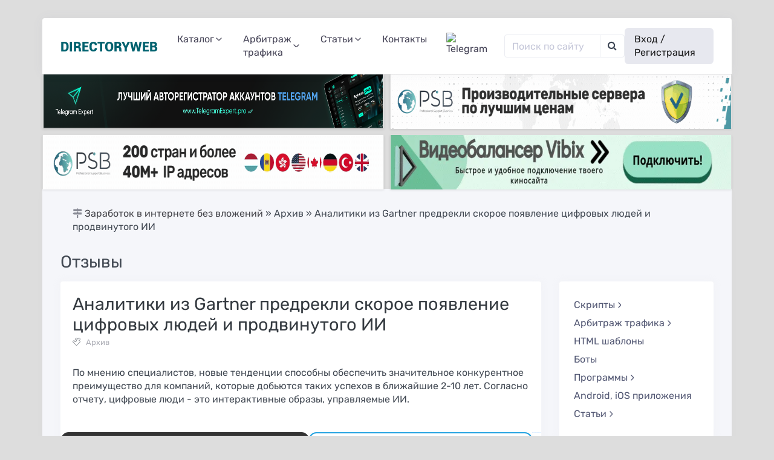

--- FILE ---
content_type: text/html; charset=utf-8
request_url: https://directoryweb.ru/arhiv/1843-analitiki-iz-gartner-predrekli-skoroe-pojavlenie-cifrovyh-ljudej-i-prodvinutogo-ii.html
body_size: 27251
content:

<!DOCTYPE html>
<html lang="ru">
<head>
	<meta charset="utf-8">
<title>Аналитики из Gartner предрекли скорое появление цифровых людей и продвинутого ИИ &raquo; SEO, ASO, УБТ, арбитраж трафика, скрипты сайтов, программы для заработка, сервисы и инструменты</title>
<meta name="description" content="По мнению специалистов, новые тенденции способны обеспечить значительное конкурентное преимущество для компаний, которые добьются таких успехов в ближайшие 2-10 лет. Согласно отчету, цифровые люди - это интерактивные образы, управляемые ИИ.">
<meta name="keywords" content="Согласно, ближайшие, успехов, таких, отчету, цифровые, управляемые, образы, интерактивные, добьются, которые, способны, тенденции, новые, специалистов, обеспечить, значительное, компаний, преимущество, конкурентное">
<meta name="generator" content="DataLife Engine (http://dle-news.ru)">
<meta property="og:site_name" content="SEO, ASO, УБТ, арбитраж трафика, скрипты сайтов, программы для заработка, сервисы и инструменты">
<meta property="og:type" content="article">
<meta property="og:title" content="Аналитики из Gartner предрекли скорое появление цифровых людей и продвинутого ИИ">
<meta property="og:url" content="https://directoryweb.ru/arhiv/1843-analitiki-iz-gartner-predrekli-skoroe-pojavlenie-cifrovyh-ljudej-i-prodvinutogo-ii.html">
<meta property="og:description" content="По мнению специалистов, новые тенденции способны обеспечить значительное конкурентное преимущество для компаний, которые добьются таких успехов в ближайшие 2-10 лет. Согласно отчету, цифровые люди - это интерактивные образы, управляемые ИИ. Нет Нет">
<link rel="search" type="application/opensearchdescription+xml" href="https://directoryweb.ru/index.php?do=opensearch" title="SEO, ASO, УБТ, арбитраж трафика, скрипты сайтов, программы для заработка, сервисы и инструменты">
<link rel="canonical" href="https://directoryweb.ru/arhiv/1843-analitiki-iz-gartner-predrekli-skoroe-pojavlenie-cifrovyh-ljudej-i-prodvinutogo-ii.html">
<link rel="alternate" type="application/rss+xml" title="SEO, ASO, УБТ, арбитраж трафика, скрипты сайтов, программы для заработка, сервисы и инструменты" href="https://directoryweb.ru/rss.xml">
<link href="/engine/classes/min/index.php?f=engine/editor/jscripts/froala/fonts/font-awesome.css,engine/editor/jscripts/froala/css/editor.css,engine/editor/css/default.css&amp;v=6c324" rel="stylesheet" type="text/css">
<script src="/engine/classes/min/index.php?g=general3&amp;v=6c324"></script>
<script src="/engine/classes/min/index.php?f=engine/classes/js/jqueryui3.js,engine/classes/js/dle_js.js,engine/classes/masha/masha.js,engine/skins/codemirror/js/code.js,engine/editor/jscripts/froala/editor.js,engine/editor/jscripts/froala/languages/ru.js&amp;v=6c324" defer></script>

	<meta charset="utf-8">
    <meta name="viewport" content="width=device-width, initial-scale=1, shrink-to-fit=no">
    <meta name="description" content="">
    <meta name="author" content="DirectoryWeb">
    <!--<meta http-equiv="Content-Security-Policy" content="connect-src uaas.yandex.ru; script-src abt.s3.yandex.net 'unsafe-inline' 'unsafe-eval'">-->


	<link rel="shortcut icon" href="/favicon.ico">
	<link rel="apple-touch-icon" href="/templates/DirectoryWeb/images/touch-icon-iphone.png">
	<link rel="apple-touch-icon" sizes="76x76" href="/templates/DirectoryWeb/images/touch-icon-ipad.png">
	<link rel="apple-touch-icon" sizes="120x120" href="/templates/DirectoryWeb/images/touch-icon-iphone-retina.png">
	<link rel="apple-touch-icon" sizes="152x152" href="/templates/DirectoryWeb/images/touch-icon-ipad-retina.png">
  	<!-- <link href="/templates/DirectoryWeb/css/ssg.css" type="text/css" rel="stylesheet"> -->
	<!-- <link href="/templates/DirectoryWeb/css/bootstrap.min.css" type="text/css" rel="stylesheet"> -->

	<link rel="preload" href="/templates/DirectoryWeb/css/bootstrap.min.css" as="style" onload="this.onload=null;this.rel='stylesheet'">
	<noscript><link rel="stylesheet" href="/templates/DirectoryWeb/css/bootstrap.min.css"></noscript>

	<link rel="preload" href="/templates/DirectoryWeb/css/ssg.css" as="style" onload="this.onload=null;this.rel='stylesheet'">
	<noscript><link rel="stylesheet" href="/templates/DirectoryWeb/css/ssg.css"></noscript>
	
  <link href="https://maxcdn.bootstrapcdn.com/font-awesome/4.7.0/css/font-awesome.min.css" rel="stylesheet">
	
	<!--<link href="/templates/DirectoryWeb/css/engine.css" type="text/css" rel="stylesheet">
	<link href="/templates/DirectoryWeb/css/styles.css" type="text/css" rel="stylesheet">-->
	
	<!-- <link rel="preload" href="/templates/DirectoryWeb/css/styles.min.css" as="style" onload="this.onload=null;this.rel='stylesheet'">
	<noscript><link rel="stylesheet" href="/templates/DirectoryWeb/css/styles.min.css"></noscript> -->
	<!-- <link rel="stylesheet" href="/templates/DirectoryWeb/css/others.min.css" as="style" onload="this.onload=null;this.rel='stylesheet'" media="all">
	<noscript><link rel="stylesheet" href="/templates/DirectoryWeb/css/others.min.css" media="all"></noscript> -->
	<link rel="stylesheet" href="/templates/DirectoryWeb/css/custom.css" as="style" onload="this.onload=null;this.rel='stylesheet'" media="all">
	<noscript><link rel="stylesheet" href="/templates/DirectoryWeb/css/custom.css" media="all"></noscript>

	<link rel="preload" href="/templates/DirectoryWeb/css/owl.carousel.min.css" as="style" onload="this.onload=null;this.rel='stylesheet'">
	<noscript><link rel="stylesheet" href="/templates/DirectoryWeb/css/owl.carousel.min.css"></noscript>
	<!-- <link rel="stylesheet" href="/templates/DirectoryWeb/css/animate.css"> -->

	<link rel="preload" href="/templates/DirectoryWeb/css/Rubik.css" as="style" onload="this.onload=null;this.rel='stylesheet'">
	<noscript><link rel="stylesheet" href="/templates/DirectoryWeb/css/Rubik.css"></noscript>
	<!-- <link rel="preload" href="https://fonts.googleapis.com/css?family=Rubik" as="style" onload="this.onload=null;this.rel='stylesheet'">
	<noscript><link rel="stylesheet" href="https://fonts.googleapis.com/css?family=Rubik"></noscript> -->

	<link rel="preload" href="/templates/DirectoryWeb/remittance/css/font-awesome.css" as="style" onload="this.onload=null;this.rel='stylesheet'">
	<noscript><link rel="stylesheet" href="/templates/DirectoryWeb/remittance/css/font-awesome.css"></noscript>
	<link rel="preload" href="/templates/DirectoryWeb/remittance/css/remittance.css" as="style" onload="this.onload=null;this.rel='stylesheet'">
	<noscript><link rel="stylesheet" href="/templates/DirectoryWeb/remittance/css/remittance.css"></noscript>
	<link rel="stylesheet" href="https://cdnjs.cloudflare.com/ajax/libs/material-design-iconic-font/2.2.0/css/material-design-iconic-font.min.css">
	<link rel="preload" href="/templates/DirectoryWeb/css/custom-material-design-iconic-font.min.css" as="style" onload="this.onload=null;this.rel='stylesheet'">
	<noscript><link rel="stylesheet" href="/templates/DirectoryWeb/css/custom-material-design-iconic-font.min.css"></noscript>

	<link rel="preload" href="/templates/DirectoryWeb/css/uicons-regular-rounded.css" as="style" onload="this.onload=null;this.rel='stylesheet'">
	<noscript><link rel="stylesheet" href="/templates/DirectoryWeb/css/uicons-regular-rounded.css"></noscript>
	<!-- <link rel="stylesheet" href="/templates/DirectoryWeb/css/uicons-bold-rounded.css"> -->

	<link rel="preload" href="https://cdnjs.cloudflare.com/ajax/libs/simple-line-icons/2.4.1/css/simple-line-icons.css" as="style" onload="this.onload=null;this.rel='stylesheet'">
	<noscript><link rel="stylesheet" href="https://cdnjs.cloudflare.com/ajax/libs/simple-line-icons/2.4.1/css/simple-line-icons.css"></noscript>

    <meta itemprop="name" content="DirectoryWeb">
    <script type='application/ld+json'> 
    {
      "@context": "http://www.schema.org",
      "@type": "WebSite",
      "name": "DirectoryWeb",
      "alternateName": "directoryweb",
      "url": "https://directoryweb.ru"
    }
    </script>
    <style>
        /* Контейнер для баннеров */
        .banner-panel {
            display: grid;
            grid-template-columns: repeat(2, 1fr); /* Две колонки на ПК */
            gap: 10px; /* Отступы между баннерами */
            width: 100%; /* Растягивает панель на всю ширину экрана */
            height: auto; /* Автоматическая высота в зависимости от содержимого */
            visibility: visible; /* Делает панель невидимой */
        }

        /* Стили для баннеров */
        .banner {
            width: 100%;
            height: 90px;
            background-color: #f0f0f0; /* Светло-серый цвет для визуализации */
            border: 1px solid #ddd;
            box-shadow: 0 2px 4px rgba(0, 0, 0, 0.1);
            display: inline-block;
        }

        /* Адаптивные стили для устройств с меньшим разрешением */
        @media (max-width: 768px) {
            .banner-panel {
                grid-template-columns: 1fr; /* Одна колонка на мобильных устройствах */
            }

            .banner {
                width: 100%; /* Растягиваем баннер на всю ширину контейнера */
                height: auto; /* Подстраиваем высоту */
            }
        }
    </style>
</head>
    

<style>
#preloader {
  position: fixed;
  top: 0;
  left: 0;
  width: 100%;
  height: 100%;
  display: flex;
  justify-content: center;
  align-items: center;
  background-color: #ddd;
  z-index: 9999999;
  opacity: 1;
}
#loader {
  position: relative;
  transform: translate(-50%, -50%);
  border: 5px solid #f3f3f3;
  border-top: 5px solid #3498db;
  border-radius: 50%;
  width: 50px;
  height: 50px;
  animation: spin 1s linear infinite;
}

@keyframes spin {
  0% { transform: rotate(0deg); }
  100% { transform: rotate(360deg); }
}
</style>
<div id="preloader">
  <div id="loader"></div>
</div>
<script type="text/javascript">
window.addEventListener('load', function() {
  document.querySelector('#preloader').style.display = 'none';
});
</script>


<!-- Это контент сайта. -->

<body itemscope itemtype="https://schema.org/WebPage">

<div class="container tb">
	
  <nav class="navbar navbar-expand-lg navbar-light sticky-top mr-0" id="nst">
    	<a class="navbar-brand text-uppercase" href="/">
            <!--<img src="/docs/4.3/assets/brand/bootstrap-solid.svg" width="30" height="30" class="d-inline-block align-top" alt="">-->
            <small class="site-name">DirectoryWeb</small>
        </a>
        <button class="navbar-toggler" type="button" data-toggle="collapse" data-target="#navbarResponsive" aria-controls="navbarResponsive" aria-expanded="false" aria-label="Toggle navigation">
          <span class="navbar-toggler-icon"></span>
        </button>
    <div class="collapse navbar-collapse" id="navbarResponsive">
          	<ul class="navbar-nav">
                <ul class="navbar-nav position-relative">
                    <li class="nav-item">
                        <a class="nav-link d-flex align-items-center" href="#" data-toggle="dropdown" role="button" aria-expanded="false" id="catalogItem">
                            Каталог
                            <i class="d-flex fi fi-rr-angle-small-down"></i>
                        </a>
                        <ul class="dropdown-menu" aria-labelledby="catalogItem">
                            <li class="nav-item">
  <a class="nav-link d-flex align-items-center" href="https://directoryweb.ru/scripts-online-shop/" >
    Скрипты 
    
  </a>
  <ul class="dropdown-menu" aria-labelledby="header_cat50">
    
  </ul>
</li><li class="nav-item">
  <a class="nav-link d-flex align-items-center" href="https://directoryweb.ru/telegram-bot/" >
    Боты 
    
  </a>
  <ul class="dropdown-menu" aria-labelledby="header_cat75">
    
  </ul>
</li><li class="nav-item">
  <a class="nav-link d-flex align-items-center" href="https://directoryweb.ru/program-webmaster/" >
    Программы 
    
  </a>
  <ul class="dropdown-menu" aria-labelledby="header_cat30">
    
  </ul>
</li><li class="nav-item">
  <a class="nav-link d-flex align-items-center" href="https://directoryweb.ru/android-ios-prilozhenija/" >
    Android, iOS приложения 
    
  </a>
  <ul class="dropdown-menu" aria-labelledby="header_cat64">
    
  </ul>
</li>
                        </ul>
                    </li>
                </ul>

				
<ul class="navbar-nav position-relative">

    <li class="nav-item">
      <a class="nav-link d-flex align-items-center" href="https://directoryweb.ru/arbitrazh-trafika/"  data-toggle="dropdown" role="button" aria-expanded="false" id="header_cat82">
        Арбитраж трафика 
        
        <i class="d-flex fi fi-rr-angle-small-down"></i>
        
      </a>
      <ul class="dropdown-menu" aria-labelledby="header_cat82">
        <li class="nav-item">
      <a class="nav-link d-flex align-items-center" href="https://directoryweb.ru/arbitrazh-trafika/tizernye-seti/" >
        Тизерные сети 
        
      </a>
      <ul class="dropdown-menu" aria-labelledby="header_cat123">
        
      </ul>
    </li><li class="nav-item">
      <a class="nav-link d-flex align-items-center" href="https://directoryweb.ru/arbitrazh-trafika/sms-rassylki/" >
        SMS рассылки 
        
      </a>
      <ul class="dropdown-menu" aria-labelledby="header_cat106">
        
      </ul>
    </li><li class="nav-item">
      <a class="nav-link d-flex align-items-center" href="https://directoryweb.ru/arbitrazh-trafika/telegram-ads/" >
        Telegram Ads 
        
      </a>
      <ul class="dropdown-menu" aria-labelledby="header_cat107">
        
      </ul>
    </li><li class="nav-item">
      <a class="nav-link d-flex align-items-center" href="https://directoryweb.ru/arbitrazh-trafika/analiz-trafika/" >
        Анализ трафика 
        
      </a>
      <ul class="dropdown-menu" aria-labelledby="header_cat108">
        
      </ul>
    </li><li class="nav-item">
      <a class="nav-link d-flex align-items-center" href="https://directoryweb.ru/arbitrazh-trafika/video-trafik/" >
        Видео трафик 
        
      </a>
      <ul class="dropdown-menu" aria-labelledby="header_cat109">
        
      </ul>
    </li><li class="nav-item">
      <a class="nav-link d-flex align-items-center" href="https://directoryweb.ru/arbitrazh-trafika/avtomatizacija/" >
        Автоматизация 
        
      </a>
      <ul class="dropdown-menu" aria-labelledby="header_cat97">
        
      </ul>
    </li><li class="nav-item">
      <a class="nav-link d-flex align-items-center" href="https://directoryweb.ru/arbitrazh-trafika/cpa-seti/" >
        CPA-сети 
        
      </a>
      <ul class="dropdown-menu" aria-labelledby="header_cat98">
        
      </ul>
    </li><li class="nav-item">
      <a class="nav-link d-flex align-items-center" href="https://directoryweb.ru/arbitrazh-trafika/push-reklama/" >
        Push-реклама 
        
      </a>
      <ul class="dropdown-menu" aria-labelledby="header_cat99">
        
      </ul>
    </li><li class="nav-item">
      <a class="nav-link d-flex align-items-center" href="https://directoryweb.ru/arbitrazh-trafika/popunder-reklama/" >
        Popunder реклама 
        
      </a>
      <ul class="dropdown-menu" aria-labelledby="header_cat100">
        
      </ul>
    </li><li class="nav-item">
      <a class="nav-link d-flex align-items-center" href="https://directoryweb.ru/arbitrazh-trafika/nativnaja-reklama/" >
        Нативная реклама 
        
      </a>
      <ul class="dropdown-menu" aria-labelledby="header_cat102">
        
      </ul>
    </li><li class="nav-item">
      <a class="nav-link d-flex align-items-center" href="https://directoryweb.ru/arbitrazh-trafika/retargeting/" >
        Ретаргетинг 
        
      </a>
      <ul class="dropdown-menu" aria-labelledby="header_cat103">
        
      </ul>
    </li><li class="nav-item">
      <a class="nav-link d-flex align-items-center" href="https://directoryweb.ru/arbitrazh-trafika/kejsy/" >
        Кейсы 
        
      </a>
      <ul class="dropdown-menu" aria-labelledby="header_cat84">
        
      </ul>
    </li><li class="nav-item">
      <a class="nav-link d-flex align-items-center" href="https://directoryweb.ru/arbitrazh-trafika/trekery/" >
        Трекеры 
        
      </a>
      <ul class="dropdown-menu" aria-labelledby="header_cat95">
        
      </ul>
    </li><li class="nav-item">
      <a class="nav-link d-flex align-items-center" href="https://directoryweb.ru/arbitrazh-trafika/partnerskie-programmy/"  data-toggle="dropdown" role="button" aria-expanded="false" id="header_cat83">
        Партнёрские программы 
        
        <i class="d-flex fi fi-rr-angle-small-down"></i>
        
      </a>
      <ul class="dropdown-menu" aria-labelledby="header_cat83">
        <li class="nav-item">
      <a class="nav-link d-flex align-items-center" href="https://directoryweb.ru/arbitrazh-trafika/partnerskie-programmy/tovarnye-partnerki/" >
         Товарные партнерки 
        
      </a>
      <ul class="dropdown-menu" aria-labelledby="header_cat110">
        
      </ul>
    </li><li class="nav-item">
      <a class="nav-link d-flex align-items-center" href="https://directoryweb.ru/arbitrazh-trafika/partnerskie-programmy/finansovye-partnerki/" >
        Финансовые партнерки 
        
      </a>
      <ul class="dropdown-menu" aria-labelledby="header_cat111">
        
      </ul>
    </li><li class="nav-item">
      <a class="nav-link d-flex align-items-center" href="https://directoryweb.ru/arbitrazh-trafika/partnerskie-programmy/partnerki-internet-magazinov/" >
        Партнерки интернет-магазинов 
        
      </a>
      <ul class="dropdown-menu" aria-labelledby="header_cat112">
        
      </ul>
    </li><li class="nav-item">
      <a class="nav-link d-flex align-items-center" href="https://directoryweb.ru/arbitrazh-trafika/partnerskie-programmy/zarubezhnye-partnerki/" >
        Зарубежные партнерки 
        
      </a>
      <ul class="dropdown-menu" aria-labelledby="header_cat113">
        
      </ul>
    </li>
      </ul>
    </li><li class="nav-item">
      <a class="nav-link d-flex align-items-center" href="https://directoryweb.ru/arbitrazh-trafika/reklama-v-telegram/" >
        Реклама в Telegram 
        
      </a>
      <ul class="dropdown-menu" aria-labelledby="header_cat104">
        
      </ul>
    </li><li class="nav-item">
      <a class="nav-link d-flex align-items-center" href="https://directoryweb.ru/arbitrazh-trafika/servisy/"  data-toggle="dropdown" role="button" aria-expanded="false" id="header_cat85">
        Сервисы 
        
        <i class="d-flex fi fi-rr-angle-small-down"></i>
        
      </a>
      <ul class="dropdown-menu" aria-labelledby="header_cat85">
        <li class="nav-item">
      <a class="nav-link d-flex align-items-center" href="https://directoryweb.ru/arbitrazh-trafika/servisy/proksi/" >
        Прокси 
        
      </a>
      <ul class="dropdown-menu" aria-labelledby="header_cat90">
        
      </ul>
    </li><li class="nav-item">
      <a class="nav-link d-flex align-items-center" href="https://directoryweb.ru/arbitrazh-trafika/servisy/virtualnye-karty/" >
        Виртуальные карты 
        
      </a>
      <ul class="dropdown-menu" aria-labelledby="header_cat91">
        
      </ul>
    </li>
      </ul>
    </li><li class="nav-item">
      <a class="nav-link d-flex align-items-center" href="https://directoryweb.ru/arbitrazh-trafika/instrumenty/"  data-toggle="dropdown" role="button" aria-expanded="false" id="header_cat86">
        Инструменты 
        
        <i class="d-flex fi fi-rr-angle-small-down"></i>
        
      </a>
      <ul class="dropdown-menu" aria-labelledby="header_cat86">
        <li class="nav-item">
      <a class="nav-link d-flex align-items-center" href="https://directoryweb.ru/arbitrazh-trafika/instrumenty/multiakkaunting/" >
        Мультиаккаунтинг 
        
      </a>
      <ul class="dropdown-menu" aria-labelledby="header_cat101">
        
      </ul>
    </li>
      </ul>
    </li><li class="nav-item">
      <a class="nav-link d-flex align-items-center" href="https://directoryweb.ru/arbitrazh-trafika/obzory/" >
        Обзоры 
        
      </a>
      <ul class="dropdown-menu" aria-labelledby="header_cat87">
        
      </ul>
    </li><li class="nav-item">
      <a class="nav-link d-flex align-items-center" href="https://directoryweb.ru/arbitrazh-trafika/manualy/" >
        Мануалы 
        
      </a>
      <ul class="dropdown-menu" aria-labelledby="header_cat89">
        
      </ul>
    </li><li class="nav-item">
      <a class="nav-link d-flex align-items-center" href="https://directoryweb.ru/arbitrazh-trafika/antidetekt-brauzery/" >
        Антидетект-браузеры 
        
      </a>
      <ul class="dropdown-menu" aria-labelledby="header_cat96">
        
      </ul>
    </li>
      </ul>
    </li>

</ul>

                
<ul class="navbar-nav position-relative">

    <li class="nav-item">
      <a class="nav-link d-flex align-items-center" href="https://directoryweb.ru/all-webmasters/"  data-toggle="dropdown" role="button" aria-expanded="false" id="header_cat59">
        Статьи 
        
        <i class="d-flex fi fi-rr-angle-small-down"></i>
        
      </a>
      <ul class="dropdown-menu" aria-labelledby="header_cat59">
        <li class="nav-item">
      <a class="nav-link d-flex align-items-center" href="https://directoryweb.ru/all-webmasters/marketplejsy/" >
        Маркетплейсы 
        
      </a>
      <ul class="dropdown-menu" aria-labelledby="header_cat66">
        
      </ul>
    </li><li class="nav-item">
      <a class="nav-link d-flex align-items-center" href="https://directoryweb.ru/all-webmasters/bezopasnost-v-seti/" >
        Безопасность в сети 
        
      </a>
      <ul class="dropdown-menu" aria-labelledby="header_cat67">
        
      </ul>
    </li><li class="nav-item">
      <a class="nav-link d-flex align-items-center" href="https://directoryweb.ru/all-webmasters/earnings-in-the-internet/" >
        Заработок в интернете 
        
      </a>
      <ul class="dropdown-menu" aria-labelledby="header_cat43">
        
      </ul>
    </li><li class="nav-item">
      <a class="nav-link d-flex align-items-center" href="https://directoryweb.ru/all-webmasters/llessons-saito-building/" >
        Сайтостроение 
        
      </a>
      <ul class="dropdown-menu" aria-labelledby="header_cat17">
        
      </ul>
    </li><li class="nav-item">
      <a class="nav-link d-flex align-items-center" href="https://directoryweb.ru/all-webmasters/site-optimization/" >
        Оптимизация сайтов 
        
      </a>
      <ul class="dropdown-menu" aria-labelledby="header_cat3">
        
      </ul>
    </li><li class="nav-item">
      <a class="nav-link d-flex align-items-center" href="https://directoryweb.ru/all-webmasters/books-webmaster/" >
        Обучение 
        
      </a>
      <ul class="dropdown-menu" aria-labelledby="header_cat42">
        
      </ul>
    </li><li class="nav-item">
      <a class="nav-link d-flex align-items-center" href="https://directoryweb.ru/all-webmasters/bitcoin-news/" >
        Криптовалюты 
        
      </a>
      <ul class="dropdown-menu" aria-labelledby="header_cat62">
        
      </ul>
    </li><li class="nav-item">
      <a class="nav-link d-flex align-items-center" href="https://directoryweb.ru/all-webmasters/seonews/" >
        Новости 
        
      </a>
      <ul class="dropdown-menu" aria-labelledby="header_cat41">
        
      </ul>
    </li><li class="nav-item">
      <a class="nav-link d-flex align-items-center" href="https://directoryweb.ru/all-webmasters/the-article-useful-webmaster/" >
        Разное 
        
      </a>
      <ul class="dropdown-menu" aria-labelledby="header_cat33">
        
      </ul>
    </li><li class="nav-item">
      <a class="nav-link d-flex align-items-center" href="https://directoryweb.ru/all-webmasters/ournews/" >
        Новости сайта 
        
      </a>
      <ul class="dropdown-menu" aria-labelledby="header_cat44">
        
      </ul>
    </li>
      </ul>
    </li>

</ul>

                <li class="nav-item"><a class="nav-link" href="https://directoryweb.ru/contacts.html">Контакты</a></li>
<li class="nav-item"><a class="nav-link" href="https://t.me/chatwebmasters"> <img src="https://upload.wikimedia.org/wikipedia/commons/8/82/Telegram_logo.svg" alt="Telegram" style="width:32px;height:32px;margin-right:12px;"></a></li>
            </ul>
        <ul class="navbar-nav ml-auto d-none d-xl-block">
            <form role="form" method="get" action=''>
        		<div class="input-group">
            		<input id="story" name="story" class="form-control" type="search" placeholder="Поиск по сайту.." aria-label="Поиск..">
            		<input type="hidden" name="do" value="search">
              		<input type="hidden" name="subaction" value="search">
            		<div class="input-group-append">
              			<button class="btn btn-secondary" type="submit">
                			<i class="fa fa-search"></i>
              			</button>
            		</div>
          		</div>
          	</form>
        </ul>
        <ul class="navbar-nav ml-auto">
            
            
            <li class="nav-item active">
                <a class="nav-link" href="#" id="navbarDropdown" role="button" data-toggle="modal" data-target="#exampleModalCenter">
                    Вход / Регистрация
                </a>
            </li>
            
        </ul>
    </div>
    <p style="z-index: -12;position: absolute;top: -170px;">

</p>

</nav>


<div class="banner-panel">
      <div class="banner">
<div class="dle_b_qqq" data-dlebid="33" data-dlebviews="yes" data-dlebclicks="yes" ><!--noindex--><p style="text-align:center;"><a target="_blank" href="https://ru.telegramexpert.pro/?r=999aFk4n46"><img alt="Telegram Expert" src="https://ru.telegramexpert.pro/assets/img/banner_ru.png" width="728" height="90"/></a></p><!--/noindex--></div>
</div>  
    
    <div class="banner">
<div class="dle_b_psb" data-dlebid="37" data-dlebviews="yes" data-dlebclicks="yes" ><!--noindex--><a target="_blank" href="https://psb.hosting/"><img alt="Psb.Hosing - Хостинговое решение для быстрой и стабильной работы ваших проектов." src="/uploads/posts/2024-12/1735566063_psbhosting.gif" width="728" height="90"></a><!--/noindex--></div>
</div>
    <div class="banner">
<div class="dle_b_psbp" data-dlebid="40" data-dlebviews="yes" data-dlebclicks="yes" ><!--noindex--><a target="_blank" href="https://psbproxy.io"><img alt="Купить резедентные прокси" src="/uploads/posts/2025-08/1756138901_psb.gif" width="728" height="90"></a><!--/noindex--></div>
</div>
    <div class="banner">
<div class="dle_b_vibix" data-dlebid="35" data-dlebviews="yes" data-dlebclicks="yes" ><!--noindex--><a target="_blank" href="https://vibix.tv/?utm_source=partner&utm_medium=banner&utm_campaign=vipadmin&utm_content=728-90&utm_term=registration2026"><img alt="Vibix - надеждый видео-балансир" src="https://vipadmin.net/uploads/posts/2026-01/728-90universal.webp" width="728" height="90"></a><!--/noindex--></div>
</div>




</div>




  <div class="wrap">

  	
   
   	<nav aria-label="breadcrumb">
  <ol class="p-0 spb">
  	<i class="fa fa-map-signs text-muted" aria-hidden="true"></i> <span itemscope itemtype="https://schema.org/BreadcrumbList"><span itemprop="itemListElement" itemscope itemtype="https://schema.org/ListItem"><meta itemprop="position" content="1"><a href="https://directoryweb.ru/" itemprop="item"><span itemprop="name">Заработок в интернете без вложений</span></a></span> &raquo; <span itemprop="itemListElement" itemscope itemtype="https://schema.org/ListItem"><meta itemprop="position" content="2"><a href="https://directoryweb.ru/arhiv/" itemprop="item"><span itemprop="name">Архив</span></a></span> &raquo; Аналитики из Gartner предрекли скорое появление цифровых людей и продвинутого ИИ</span>
  </ol>
</nav>
   

   
   	<div class="comments my-3 px-3 px-md-0">
   		<h3>Отзывы</h3>
   		
	</div>

      <div class="row d-flex justify-content-center m-0 mt-3">
        <div class="col-12 col-md-8 col-lg-9 pl-md-0">
        
          
          <div id='dle-content'><div itemprop="image" itemscope itemtype="https://schema.org/ImageObject">
    <img itemprop="url image" src="/templates/DirectoryWeb/dleimages/no_image.jpg" style="display:none;"/>
    <meta itemprop="width" content="64">
    <meta itemprop="height" content="64">
</div>

<script>
    jQuery(document).ready(function($) {
    $('#skrinshoty').magnificPopup({
 delegate: 'a',
 type: 'image',
 tLoading: '...',
 gallery: {
     enabled: true,
     navigateByImgClick: true,
     preload: [0, 1]
 }
 });
 if (!$('#skrinshoty').find('div.item').length) {
  $('#ggwp').hide();
 }
});
</script>
<div class="main-content">
    <div class="owl-carousel owl-theme" id="skrinshoty">
    </div>
    <div class="owl-theme" id="ggwp">
        <div class="owl-controls">
            <div class="custom-nav owl-nav"></div>
        </div>
    </div>
</div>
<div class="card mb-5" itemscope itemtype="http://schema.org/SoftwareApplication">
    <div class="card-body">
        

        <h1 class="text-dark mb-0">
            <meta itemprop="name" content="Аналитики из Gartner предрекли скорое появление цифровых людей и продвинутого ИИ">
            <meta itemprop="headline" content="Аналитики из Gartner предрекли скорое появление цифровых людей и продвинутого ИИ">
             Аналитики из Gartner предрекли скорое появление цифровых людей и продвинутого ИИ
            
        </h1>
        <p class="auth mt-1 mb-5" style="font-size: 13px;opacity: 0.7;"><i class="icon-puzzle"></i> <a href="https://directoryweb.ru/arhiv/">Архив</a></p>
        <div class="full-content" itemprop="abstract">По мнению специалистов, новые тенденции способны обеспечить значительное конкурентное преимущество для компаний, которые добьются таких успехов в ближайшие 2-10 лет. Согласно отчету, цифровые люди - это интерактивные образы, управляемые ИИ.  </div>
        
    </div>
    
    
    <div class="row d-flex justify-content-between align-items-center buttons-block">
        
        
    </div> <br>
<center>
<div class="dle_b_cap" data-dlebid="41" data-dlebviews="yes" data-dlebclicks="yes" ><div style="border: 1px solid transparent; padding: 0; margin: 0; box-sizing: border-box; display: flex; justify-content: center; align-items: flex-start; gap: 10px; flex-wrap: wrap;">

  <!-- Capitalist Widget (Updated) -->
  <div style="flex: 1;">
    <div class="capitalist-invitee-widget" 
         data-lang="ru" 
         data-refcode="f6ec487b35"
         data-theme="dark"></div>
    <script src="https://widget.capitalist.net/reg/index.js" defer></script>
  </div>

  <!-- Telegram Widget -->
  <div style="border: 2px solid #25A3E1; border-radius: 12px; padding: 15px; max-width: 500px; box-sizing: border-box; font-family: Arial, sans-serif; box-shadow: 0 4px 8px rgba(0,0,0,0.1); text-align: center; flex: 1;">
    <div style="display: flex; align-items: center; justify-content: center;">
      <img src="https://upload.wikimedia.org/wikipedia/commons/8/82/Telegram_logo.svg" alt="Telegram" style="width:40px;height:40px;margin-right:12px;">
      <div style="text-align: left;">
        <h3 style="margin:0; font-size:18px; color:#333;">МАРКЕТПЛЕЙС ЦИФРОВЫХ ТОВАРОВ</h3>
      </div>
    </div>
    <a href="https://t.me/chatwebmasters" target="_blank" style="display:inline-block;background-color:#25A3E1;color:#fff;text-decoration:none;padding:12px 25px;border-radius:8px;font-weight:bold;margin-top:10px;">Перейти в чат вебмастеров</a>
  </div>
<p style="font-size: 1px; line-height: 1px;"><a href="https://rosseriall.ru/">русские сериалы</a></p>
</div></div>
</center>

    <center>

        <div class="card-footer">
            <ul class="list-inline m-0 text-muted isize">
                <li class="list-inline-item float-left">
                    <a href="#" onclick="AddToFavorites('Аналитики из Gartner предрекли скорое появление цифровых людей и продвинутого ИИ', 'https://directoryweb.ru/arhiv/1843-analitiki-iz-gartner-predrekli-skoroe-pojavlenie-cifrovyh-ljudej-i-prodvinutogo-ii.html')" title="Аналитики из Gartner предрекли скорое появление цифровых людей и продвинутого ИИ">
                        <img src="/templates/DirectoryWeb/images/add-to-favorites.png" height="25">
                    </a>
                </li>
                <li class="list-inline-item auth d-none d-sm-inline" itemscope itemtype="http://schema.org/Person">
                    <span itemprop="name"><a onclick="ShowProfile('WebNews', 'https://directoryweb.ru/user/WebNews/', '0'); return false;" href="https://directoryweb.ru/user/WebNews/">WebNews</a></span>
                </li>
                <li class="list-inline-item">
                    <meta itemprop="datePublished" content="18.08.2022">
                    <i class="zmdi zmdi-calendar-check" style="font-size: 17px;color: #ac92ec8c;vertical-align: middle;"></i> 18.08.2022
                </li>
                <li class="list-inline-item">
                    <i class="zmdi zmdi-check-all" style="font-size: 17px;color: #4fc1e994;"></i>
                    <span itemprop="interactionStatistic" itemscope itemtype="http://schema.org/InteractionCounter">
                        <meta itemprop="interactionType" content="http://schema.org/Comment">
                        <meta itemprop="userInteractionCount" content="510"> 1 510
                    </span>
                </li>
                <li class="list-inline-item">
                    <i class="zmdi zmdi-comment-outline" style="color: #F6BB42;"></i>
                    <span itemprop="interactionStatistic" itemscope itemtype="http://schema.org/InteractionCounter">
                        <meta itemprop="interactionType" content="http://schema.org/Comment">
                        <meta itemprop="userInteractionCount" content="0"> 0
                    </span>
                </li>
                <li class="list-inline-item float-right">
                    
                    
                      <div class="rating-container">
                        <div class="rating-votes">
                          <span class="rating-count"><div id='ratig-layer-1843'>
	<div class="rating" itemprop="aggregateRating" itemscope itemtype="https://schema.org/AggregateRating">
		<ul class="unit-rating">
		<li class="current-rating" style="width:100%;">100</li>
		<li><a href="#" title="Плохо" class="r1-unit" onclick="doRate('1', '1843'); return false;">1</a></li>
		<li><a href="#" title="Приемлемо" class="r2-unit" onclick="doRate('2', '1843'); return false;">2</a></li>
		<li><a href="#" title="Средне" class="r3-unit" onclick="doRate('3', '1843'); return false;">3</a></li>
		<li><a href="#" title="Хорошо" class="r4-unit" onclick="doRate('4', '1843'); return false;">4</a></li>
		<li><a href="#" title="Отлично" class="r5-unit" onclick="doRate('5', '1843'); return false;">5</a></li>
		</ul><meta itemprop="itemReviewed" content="Аналитики из Gartner предрекли скорое появление цифровых людей и продвинутого ИИ"><meta itemprop="worstRating" content="1"><meta itemprop="ratingCount" content="1"><meta itemprop="ratingValue" content="5"><meta itemprop="bestRating" content="5">
	</div>
</div></span>
                        </div>
                      </div>
                    
                    
                    
                </li>
            </ul>
        </div>
    </center>
</div>
<div class="row row-flex row-flex-wrap">
    <div class="col-md-6">
  <div class="card mb-5 hov w-100 [xvalue_panel]">
      <div class="card-body">
        <div class="media position-relative">
          <a href="https://directoryweb.ru//1031-ckript-sistemy-sportivnyh-prognozov-bet-stars-v11.html" class="stretched-link"><img src="/uploads/posts/2016-12/thumbs/1482001208_ckript-sistemy-sportivnyh-prognozov-bet-stars-v1.1.jpg" class="mr-3" alt="Cкрипт системы спортивных прогнозов BET STARS V1.1" style="width:112px;"></a>
          <div class="media-body">
            <h6 class="mt-0">Cкрипт системы спортивных прогнозов BET STARS V1.1</h6>
            <small class="text-muted">17-12-2016, 22:03, ---</small>
          </div>
        </div>
      </div>
  </div>
</div><div class="col-md-6">
  <div class="card mb-5 hov w-100 [xvalue_panel]">
      <div class="card-body">
        <div class="media position-relative">
          <a href="https://directoryweb.ru/scripts-online-shop/scripts-games-for-money/757-skript-investicionnoy-onlayn-igry-air-business.html" class="stretched-link"><img src="/uploads/posts/2015-10/thumbs/1444722417_skript-investicionnoy-onlayn-igry-air-business.png" class="mr-3" alt="Скрипт инвестиционной онлайн игры «AIR-BUSINESS»" style="width:112px;"></a>
          <div class="media-body">
            <h6 class="mt-0">Скрипт инвестиционной онлайн игры «AIR-BUSINESS»</h6>
            <small class="text-muted">13-10-2015, 11:52, Экономические игры</small>
          </div>
        </div>
      </div>
  </div>
</div><div class="col-md-6">
  <div class="card mb-5 hov w-100 [xvalue_panel]">
      <div class="card-body">
        <div class="media position-relative">
          <a href="https://directoryweb.ru/scripts-online-shop/scripts-casino/1133-skript-kopiya-ruletki-funcash.html" class="stretched-link"><img src="/uploads/posts/2017-03/thumbs/1490074981_skript-kopiya-ruletki-funcash.jpg" class="mr-3" alt="Скрипт копия рулетки Funcash" style="width:112px;"></a>
          <div class="media-body">
            <h6 class="mt-0">Скрипт копия рулетки Funcash</h6>
            <small class="text-muted">25-03-2017, 21:15, Казино</small>
          </div>
        </div>
      </div>
  </div>
</div><div class="col-md-6">
  <div class="card mb-5 hov w-100 [xvalue_panel]">
      <div class="card-body">
        <div class="media position-relative">
          <a href="https://directoryweb.ru/arbitrazh-trafika/3349-bemob.html" class="stretched-link"><img src="https://resize-web.ru/wp-content/uploads/2025/07/chernovik-5.png" class="mr-3" alt="BeMob" style="width:112px;"></a>
          <div class="media-body">
            <h6 class="mt-0">BeMob</h6>
            <small class="text-muted">17-04-2025, 19:19, Арбитраж трафика     / Трекеры</small>
          </div>
        </div>
      </div>
  </div>
</div><div class="col-md-6">
  <div class="card mb-5 hov w-100 [xvalue_panel]">
      <div class="card-body">
        <div class="media position-relative">
          <a href="https://directoryweb.ru/all-webmasters/the-article-useful-webmaster/44-dobavlyaem-adresa-sayta-k-attachmentam-dlya-dle.html" class="stretched-link"><img src="/uploads/posts/2012-05/thumbs/1336819208_dobavlyaem-adresa-sayta-k-attachmentam-dlya-dle.jpg" class="mr-3" alt="Добавляем адреса сайта к аттачментам для DLE" style="width:112px;"></a>
          <div class="media-body">
            <h6 class="mt-0">Добавляем адреса сайта к аттачментам для DLE</h6>
            <small class="text-muted">20-09-2011, 20:21, Разное</small>
          </div>
        </div>
      </div>
  </div>
</div><div class="col-md-6">
  <div class="card mb-5 hov w-100 [xvalue_panel]">
      <div class="card-body">
        <div class="media position-relative">
          <a href="https://directoryweb.ru//397-skript-servisa-maskirovki-i-sokrascheniya-url.html" class="stretched-link"><img src="/uploads/posts/2013-08/thumbs/1377285260_mixlip.jpg" class="mr-3" alt="Скрипт сервиса маскировки и сокращения URL" style="width:112px;"></a>
          <div class="media-body">
            <h6 class="mt-0">Скрипт сервиса маскировки и сокращения URL</h6>
            <small class="text-muted">24-08-2013, 22:14, ---</small>
          </div>
        </div>
      </div>
  </div>
</div>
</div>
<div class="card w-100 mb-5">
    <div class="card-body pb-0">
        <section id="cd-timeline" class="cd-container">
            <form  method="post" name="dle-comments-form" id="dle-comments-form" ><div class="cd-timeline-block">
  <div class="cd-timeline-img cd-picture">
  
  </div>
  <div class="cd-timeline-content">
    <div class="com-head">
      <h2 class="comm-title text-truncate acom mb-3" style="font-weight:normal;"> Твой комментарий..</h2>
    </div>
    <div class="com-body">
      
      <div class="row mb-4">
          <div class="col-12 col-sm-6 col-md-6">
              <input placeholder="Ваше имя" type="text" name="name" id="name" class="form-control" required>
          </div>
          <div class="col-12 col-sm-6 col-md-6">
              <input placeholder="Ваш E-mail" type="email" name="mail" id="mail" class="form-control">
          </div>
      </div>
      
    	<div class="mb-2"><script>
	var text_upload = "Загрузка файлов и изображений на сервер";
</script>
<div class="wseditor"><textarea id="comments" name="comments" rows="10" cols="50" class="ajaxwysiwygeditor"></textarea></div></div>
      
  		<div class="float-right"><div class="g-recaptcha" data-sitekey="6LeLzYYpAAAAAOfI8S1ADSgf59e_X_gOy1EVP15p" data-theme="light"></div><script src="https://www.google.com/recaptcha/api.js?hl=ru" async defer></script></div>
  		

  		

  		
      <div class="btn-group">
        <button type="submit" name="Готово" class="btn btn-primary btn-sm">Отправить</button>
      </div>
    </div>
  </div>
</div>
		<input type="hidden" name="subaction" value="addcomment">
		<input type="hidden" name="post_id" id="post_id" value="1843"><input type="hidden" name="user_hash" value="4ef506693c129e4de3237d0e0c6f38b8e0d1e639"></form>
        </section>
    </div>
</div>
<!-- Add to favorites browser -->
<script>
function AddToFavorites(siteTitle, siteURL) {
    if (window.sidebar) {
        window.sidebar.addPanel(siteTitle, siteURL, "");
    } else if (document.all) {
        window.external.AddFavorite(siteURL, siteTitle);
    } else if (window.opera && window.print) {
        return true;
    }
}
</script>
<div id="dle-ajax-comments"></div>
</div>
        
        </div>
        <div class="col-12 col-md-4 col-lg-3 pr-md-0 sidebar">
  <div class="card w-100 p-3 mb-5">
  <div class="card-body p-2">
  
    <ul class="nav navbar-nav">
  
  <li class="nav-item py-1" id="cat50">
      <a href="https://directoryweb.ru/scripts-online-shop/"  data-toggle="collapse" role="button" aria-expanded="false" aria-controls="customMenu50" data-target="#customMenu50" class="d-flex align-items-center">
        Скрипты 
        
        <i class="fi fi-rr-angle-small-down"></i>
        
      </a>
      <div class="collapse" id="customMenu50">
        <ul class="nav navbar-nav">
          <li class="nav-item py-1" id="cat94">
      <a href="https://directoryweb.ru/scripts-online-shop/telegram/"  class="d-flex align-items-center">
        Telegram 
        
      </a>
      <div class="collapse" id="customMenu94">
        <ul class="nav navbar-nav">
          
        </ul>
      </div>
    </li><li class="nav-item py-1" id="cat88">
      <a href="https://directoryweb.ru/scripts-online-shop/finansy/"  class="d-flex align-items-center">
        Финансы 
        
      </a>
      <div class="collapse" id="customMenu88">
        <ul class="nav navbar-nav">
          
        </ul>
      </div>
    </li><li class="nav-item py-1" id="cat79">
      <a href="https://directoryweb.ru/scripts-online-shop/csgo/"  class="d-flex align-items-center">
        CS:GO 
        
      </a>
      <div class="collapse" id="customMenu79">
        <ul class="nav navbar-nav">
          
        </ul>
      </div>
    </li><li class="nav-item py-1" id="cat58">
      <a href="https://directoryweb.ru/scripts-online-shop/bonusniki-faucet-bitcoin/"  class="d-flex align-items-center">
        Бонусники 
        
      </a>
      <div class="collapse" id="customMenu58">
        <ul class="nav navbar-nav">
          
        </ul>
      </div>
    </li><li class="nav-item py-1" id="cat53">
      <a href="https://directoryweb.ru/scripts-online-shop/browser-games/"  class="d-flex align-items-center">
        Браузерные игры 
        
      </a>
      <div class="collapse" id="customMenu53">
        <ul class="nav navbar-nav">
          
        </ul>
      </div>
    </li><li class="nav-item py-1" id="cat77">
      <a href="https://directoryweb.ru/scripts-online-shop/internet-magaziny/"  class="d-flex align-items-center">
        Интернет магазины 
        
      </a>
      <div class="collapse" id="customMenu77">
        <ul class="nav navbar-nav">
          
        </ul>
      </div>
    </li><li class="nav-item py-1" id="cat92">
      <a href="https://directoryweb.ru/scripts-online-shop/avtoposting/"  class="d-flex align-items-center">
        Автопостинг 
        
      </a>
      <div class="collapse" id="customMenu92">
        <ul class="nav navbar-nav">
          
        </ul>
      </div>
    </li><li class="nav-item py-1" id="cat47">
      <a href="https://directoryweb.ru/scripts-online-shop/scripts-message-boards/"  class="d-flex align-items-center">
        Доски объявлений 
        
      </a>
      <div class="collapse" id="customMenu47">
        <ul class="nav navbar-nav">
          
        </ul>
      </div>
    </li><li class="nav-item py-1" id="cat61">
      <a href="https://directoryweb.ru/scripts-online-shop/exchanger-crypto-birzhi-ico-coin/"  class="d-flex align-items-center">
        Обменники 
        
      </a>
      <div class="collapse" id="customMenu61">
        <ul class="nav navbar-nav">
          
        </ul>
      </div>
    </li><li class="nav-item py-1" id="cat51">
      <a href="https://directoryweb.ru/scripts-online-shop/scripts-casino/"  class="d-flex align-items-center">
        Казино 
        
      </a>
      <div class="collapse" id="customMenu51">
        <ul class="nav navbar-nav">
          
        </ul>
      </div>
    </li><li class="nav-item py-1" id="cat46">
      <a href="https://directoryweb.ru/scripts-online-shop/scripts-directory/"  class="d-flex align-items-center">
        Каталоги 
        
      </a>
      <div class="collapse" id="customMenu46">
        <ul class="nav navbar-nav">
          
        </ul>
      </div>
    </li><li class="nav-item py-1" id="cat56">
      <a href="https://directoryweb.ru/scripts-online-shop/konstruktory-saytov/"  class="d-flex align-items-center">
        Конструкторы сайтов 
        
      </a>
      <div class="collapse" id="customMenu56">
        <ul class="nav navbar-nav">
          
        </ul>
      </div>
    </li><li class="nav-item py-1" id="cat60">
      <a href="https://directoryweb.ru/scripts-online-shop/cloud-mining-script/"  class="d-flex align-items-center">
        Облачные майнинги  
        
      </a>
      <div class="collapse" id="customMenu60">
        <ul class="nav navbar-nav">
          
        </ul>
      </div>
    </li><li class="nav-item py-1" id="cat78">
      <a href="https://directoryweb.ru/scripts-online-shop/platezhnye-sistemy/"  class="d-flex align-items-center">
        Платёжные системы 
        
      </a>
      <div class="collapse" id="customMenu78">
        <ul class="nav navbar-nav">
          
        </ul>
      </div>
    </li><li class="nav-item py-1" id="cat52">
      <a href="https://directoryweb.ru/scripts-online-shop/scripts-advertising-services/"  class="d-flex align-items-center">
        Рекламные сервисы 
        
      </a>
      <div class="collapse" id="customMenu52">
        <ul class="nav navbar-nav">
          
        </ul>
      </div>
    </li><li class="nav-item py-1" id="cat54">
      <a href="https://directoryweb.ru/scripts-online-shop/scripts-social-networking/"  data-toggle="collapse" role="button" aria-expanded="false" aria-controls="customMenu54" data-target="#customMenu54" class="d-flex align-items-center">
        Социальные сети 
        
        <i class="fi fi-rr-angle-small-down"></i>
        
      </a>
      <div class="collapse" id="customMenu54">
        <ul class="nav navbar-nav">
          <li class="nav-item py-1" id="cat124">
      <a href="https://directoryweb.ru/scripts-online-shop/scripts-social-networking/tiktok-ads/"  class="d-flex align-items-center">
        TikTok Ads 
        
      </a>
      <div class="collapse" id="customMenu124">
        <ul class="nav navbar-nav">
          
        </ul>
      </div>
    </li>
        </ul>
      </div>
    </li><li class="nav-item py-1" id="cat45">
      <a href="https://directoryweb.ru/scripts-online-shop/scripts-games-for-money/"  class="d-flex align-items-center">
        Экономические игры 
        
      </a>
      <div class="collapse" id="customMenu45">
        <ul class="nav navbar-nav">
          
        </ul>
      </div>
    </li><li class="nav-item py-1" id="cat57">
      <a href="https://directoryweb.ru/scripts-online-shop/chats/"  class="d-flex align-items-center">
        Чаты 
        
      </a>
      <div class="collapse" id="customMenu57">
        <ul class="nav navbar-nav">
          
        </ul>
      </div>
    </li><li class="nav-item py-1" id="cat48">
      <a href="https://directoryweb.ru/scripts-online-shop/skripty-hostingov/"  class="d-flex align-items-center">
        Хостинги 
        
      </a>
      <div class="collapse" id="customMenu48">
        <ul class="nav navbar-nav">
          
        </ul>
      </div>
    </li><li class="nav-item py-1" id="cat49">
      <a href="https://directoryweb.ru/scripts-online-shop/scripts-hyip/"  class="d-flex align-items-center">
        HYIP, MLM, МММ 
        
      </a>
      <div class="collapse" id="customMenu49">
        <ul class="nav navbar-nav">
          
        </ul>
      </div>
    </li><li class="nav-item py-1" id="cat70">
      <a href="https://directoryweb.ru/scripts-online-shop/frilans-birzhi/"  class="d-flex align-items-center">
        Фриланс биржи 
        
      </a>
      <div class="collapse" id="customMenu70">
        <ul class="nav navbar-nav">
          
        </ul>
      </div>
    </li><li class="nav-item py-1" id="cat93">
      <a href="https://directoryweb.ru/scripts-online-shop/e-mail-rassylki/"  class="d-flex align-items-center">
        E-mail рассылки 
        
      </a>
      <div class="collapse" id="customMenu93">
        <ul class="nav navbar-nav">
          
        </ul>
      </div>
    </li><li class="nav-item py-1" id="cat69">
      <a href="https://directoryweb.ru/scripts-online-shop/raznoe/"  class="d-flex align-items-center">
        Разное 
        
      </a>
      <div class="collapse" id="customMenu69">
        <ul class="nav navbar-nav">
          
        </ul>
      </div>
    </li>
        </ul>
      </div>
    </li><li class="nav-item py-1" id="cat82">
      <a href="https://directoryweb.ru/arbitrazh-trafika/"  data-toggle="collapse" role="button" aria-expanded="false" aria-controls="customMenu82" data-target="#customMenu82" class="d-flex align-items-center">
        Арбитраж трафика 
        
        <i class="fi fi-rr-angle-small-down"></i>
        
      </a>
      <div class="collapse" id="customMenu82">
        <ul class="nav navbar-nav">
          <li class="nav-item py-1" id="cat123">
      <a href="https://directoryweb.ru/arbitrazh-trafika/tizernye-seti/"  class="d-flex align-items-center">
        Тизерные сети 
        
      </a>
      <div class="collapse" id="customMenu123">
        <ul class="nav navbar-nav">
          
        </ul>
      </div>
    </li><li class="nav-item py-1" id="cat106">
      <a href="https://directoryweb.ru/arbitrazh-trafika/sms-rassylki/"  class="d-flex align-items-center">
        SMS рассылки 
        
      </a>
      <div class="collapse" id="customMenu106">
        <ul class="nav navbar-nav">
          
        </ul>
      </div>
    </li><li class="nav-item py-1" id="cat107">
      <a href="https://directoryweb.ru/arbitrazh-trafika/telegram-ads/"  class="d-flex align-items-center">
        Telegram Ads 
        
      </a>
      <div class="collapse" id="customMenu107">
        <ul class="nav navbar-nav">
          
        </ul>
      </div>
    </li><li class="nav-item py-1" id="cat108">
      <a href="https://directoryweb.ru/arbitrazh-trafika/analiz-trafika/"  class="d-flex align-items-center">
        Анализ трафика 
        
      </a>
      <div class="collapse" id="customMenu108">
        <ul class="nav navbar-nav">
          
        </ul>
      </div>
    </li><li class="nav-item py-1" id="cat109">
      <a href="https://directoryweb.ru/arbitrazh-trafika/video-trafik/"  class="d-flex align-items-center">
        Видео трафик 
        
      </a>
      <div class="collapse" id="customMenu109">
        <ul class="nav navbar-nav">
          
        </ul>
      </div>
    </li><li class="nav-item py-1" id="cat97">
      <a href="https://directoryweb.ru/arbitrazh-trafika/avtomatizacija/"  class="d-flex align-items-center">
        Автоматизация 
        
      </a>
      <div class="collapse" id="customMenu97">
        <ul class="nav navbar-nav">
          
        </ul>
      </div>
    </li><li class="nav-item py-1" id="cat98">
      <a href="https://directoryweb.ru/arbitrazh-trafika/cpa-seti/"  class="d-flex align-items-center">
        CPA-сети 
        
      </a>
      <div class="collapse" id="customMenu98">
        <ul class="nav navbar-nav">
          
        </ul>
      </div>
    </li><li class="nav-item py-1" id="cat99">
      <a href="https://directoryweb.ru/arbitrazh-trafika/push-reklama/"  class="d-flex align-items-center">
        Push-реклама 
        
      </a>
      <div class="collapse" id="customMenu99">
        <ul class="nav navbar-nav">
          
        </ul>
      </div>
    </li><li class="nav-item py-1" id="cat100">
      <a href="https://directoryweb.ru/arbitrazh-trafika/popunder-reklama/"  class="d-flex align-items-center">
        Popunder реклама 
        
      </a>
      <div class="collapse" id="customMenu100">
        <ul class="nav navbar-nav">
          
        </ul>
      </div>
    </li><li class="nav-item py-1" id="cat102">
      <a href="https://directoryweb.ru/arbitrazh-trafika/nativnaja-reklama/"  class="d-flex align-items-center">
        Нативная реклама 
        
      </a>
      <div class="collapse" id="customMenu102">
        <ul class="nav navbar-nav">
          
        </ul>
      </div>
    </li><li class="nav-item py-1" id="cat103">
      <a href="https://directoryweb.ru/arbitrazh-trafika/retargeting/"  class="d-flex align-items-center">
        Ретаргетинг 
        
      </a>
      <div class="collapse" id="customMenu103">
        <ul class="nav navbar-nav">
          
        </ul>
      </div>
    </li><li class="nav-item py-1" id="cat84">
      <a href="https://directoryweb.ru/arbitrazh-trafika/kejsy/"  class="d-flex align-items-center">
        Кейсы 
        
      </a>
      <div class="collapse" id="customMenu84">
        <ul class="nav navbar-nav">
          
        </ul>
      </div>
    </li><li class="nav-item py-1" id="cat95">
      <a href="https://directoryweb.ru/arbitrazh-trafika/trekery/"  class="d-flex align-items-center">
        Трекеры 
        
      </a>
      <div class="collapse" id="customMenu95">
        <ul class="nav navbar-nav">
          
        </ul>
      </div>
    </li><li class="nav-item py-1" id="cat83">
      <a href="https://directoryweb.ru/arbitrazh-trafika/partnerskie-programmy/"  data-toggle="collapse" role="button" aria-expanded="false" aria-controls="customMenu83" data-target="#customMenu83" class="d-flex align-items-center">
        Партнёрские программы 
        
        <i class="fi fi-rr-angle-small-down"></i>
        
      </a>
      <div class="collapse" id="customMenu83">
        <ul class="nav navbar-nav">
          <li class="nav-item py-1" id="cat110">
      <a href="https://directoryweb.ru/arbitrazh-trafika/partnerskie-programmy/tovarnye-partnerki/"  class="d-flex align-items-center">
         Товарные партнерки 
        
      </a>
      <div class="collapse" id="customMenu110">
        <ul class="nav navbar-nav">
          
        </ul>
      </div>
    </li><li class="nav-item py-1" id="cat111">
      <a href="https://directoryweb.ru/arbitrazh-trafika/partnerskie-programmy/finansovye-partnerki/"  class="d-flex align-items-center">
        Финансовые партнерки 
        
      </a>
      <div class="collapse" id="customMenu111">
        <ul class="nav navbar-nav">
          
        </ul>
      </div>
    </li><li class="nav-item py-1" id="cat112">
      <a href="https://directoryweb.ru/arbitrazh-trafika/partnerskie-programmy/partnerki-internet-magazinov/"  class="d-flex align-items-center">
        Партнерки интернет-магазинов 
        
      </a>
      <div class="collapse" id="customMenu112">
        <ul class="nav navbar-nav">
          
        </ul>
      </div>
    </li><li class="nav-item py-1" id="cat113">
      <a href="https://directoryweb.ru/arbitrazh-trafika/partnerskie-programmy/zarubezhnye-partnerki/"  class="d-flex align-items-center">
        Зарубежные партнерки 
        
      </a>
      <div class="collapse" id="customMenu113">
        <ul class="nav navbar-nav">
          
        </ul>
      </div>
    </li>
        </ul>
      </div>
    </li><li class="nav-item py-1" id="cat104">
      <a href="https://directoryweb.ru/arbitrazh-trafika/reklama-v-telegram/"  class="d-flex align-items-center">
        Реклама в Telegram 
        
      </a>
      <div class="collapse" id="customMenu104">
        <ul class="nav navbar-nav">
          
        </ul>
      </div>
    </li><li class="nav-item py-1" id="cat85">
      <a href="https://directoryweb.ru/arbitrazh-trafika/servisy/"  data-toggle="collapse" role="button" aria-expanded="false" aria-controls="customMenu85" data-target="#customMenu85" class="d-flex align-items-center">
        Сервисы 
        
        <i class="fi fi-rr-angle-small-down"></i>
        
      </a>
      <div class="collapse" id="customMenu85">
        <ul class="nav navbar-nav">
          <li class="nav-item py-1" id="cat90">
      <a href="https://directoryweb.ru/arbitrazh-trafika/servisy/proksi/"  class="d-flex align-items-center">
        Прокси 
        
      </a>
      <div class="collapse" id="customMenu90">
        <ul class="nav navbar-nav">
          
        </ul>
      </div>
    </li><li class="nav-item py-1" id="cat91">
      <a href="https://directoryweb.ru/arbitrazh-trafika/servisy/virtualnye-karty/"  class="d-flex align-items-center">
        Виртуальные карты 
        
      </a>
      <div class="collapse" id="customMenu91">
        <ul class="nav navbar-nav">
          
        </ul>
      </div>
    </li>
        </ul>
      </div>
    </li><li class="nav-item py-1" id="cat86">
      <a href="https://directoryweb.ru/arbitrazh-trafika/instrumenty/"  data-toggle="collapse" role="button" aria-expanded="false" aria-controls="customMenu86" data-target="#customMenu86" class="d-flex align-items-center">
        Инструменты 
        
        <i class="fi fi-rr-angle-small-down"></i>
        
      </a>
      <div class="collapse" id="customMenu86">
        <ul class="nav navbar-nav">
          <li class="nav-item py-1" id="cat101">
      <a href="https://directoryweb.ru/arbitrazh-trafika/instrumenty/multiakkaunting/"  class="d-flex align-items-center">
        Мультиаккаунтинг 
        
      </a>
      <div class="collapse" id="customMenu101">
        <ul class="nav navbar-nav">
          
        </ul>
      </div>
    </li>
        </ul>
      </div>
    </li><li class="nav-item py-1" id="cat87">
      <a href="https://directoryweb.ru/arbitrazh-trafika/obzory/"  class="d-flex align-items-center">
        Обзоры 
        
      </a>
      <div class="collapse" id="customMenu87">
        <ul class="nav navbar-nav">
          
        </ul>
      </div>
    </li><li class="nav-item py-1" id="cat89">
      <a href="https://directoryweb.ru/arbitrazh-trafika/manualy/"  class="d-flex align-items-center">
        Мануалы 
        
      </a>
      <div class="collapse" id="customMenu89">
        <ul class="nav navbar-nav">
          
        </ul>
      </div>
    </li><li class="nav-item py-1" id="cat96">
      <a href="https://directoryweb.ru/arbitrazh-trafika/antidetekt-brauzery/"  class="d-flex align-items-center">
        Антидетект-браузеры 
        
      </a>
      <div class="collapse" id="customMenu96">
        <ul class="nav navbar-nav">
          
        </ul>
      </div>
    </li>
        </ul>
      </div>
    </li><li class="nav-item py-1" id="cat32">
      <a href="https://directoryweb.ru/website-templates/"  class="d-flex align-items-center">
        HTML шаблоны 
        
      </a>
      <div class="collapse" id="customMenu32">
        <ul class="nav navbar-nav">
          
        </ul>
      </div>
    </li><li class="nav-item py-1" id="cat75">
      <a href="https://directoryweb.ru/telegram-bot/"  class="d-flex align-items-center">
        Боты 
        
      </a>
      <div class="collapse" id="customMenu75">
        <ul class="nav navbar-nav">
          
        </ul>
      </div>
    </li><li class="nav-item py-1" id="cat30">
      <a href="https://directoryweb.ru/program-webmaster/"  data-toggle="collapse" role="button" aria-expanded="false" aria-controls="customMenu30" data-target="#customMenu30" class="d-flex align-items-center">
        Программы 
        
        <i class="fi fi-rr-angle-small-down"></i>
        
      </a>
      <div class="collapse" id="customMenu30">
        <ul class="nav navbar-nav">
          <li class="nav-item py-1" id="cat81">
      <a href="https://directoryweb.ru/program-webmaster/parsing/"  class="d-flex align-items-center">
        Парсинг 
        
      </a>
      <div class="collapse" id="customMenu81">
        <ul class="nav navbar-nav">
          
        </ul>
      </div>
    </li>
        </ul>
      </div>
    </li><li class="nav-item py-1" id="cat64">
      <a href="https://directoryweb.ru/android-ios-prilozhenija/"  class="d-flex align-items-center">
        Android, iOS приложения 
        
      </a>
      <div class="collapse" id="customMenu64">
        <ul class="nav navbar-nav">
          
        </ul>
      </div>
    </li><li class="nav-item py-1" id="cat59">
      <a href="https://directoryweb.ru/all-webmasters/"  data-toggle="collapse" role="button" aria-expanded="false" aria-controls="customMenu59" data-target="#customMenu59" class="d-flex align-items-center">
        Статьи 
        
        <i class="fi fi-rr-angle-small-down"></i>
        
      </a>
      <div class="collapse" id="customMenu59">
        <ul class="nav navbar-nav">
          <li class="nav-item py-1" id="cat66">
      <a href="https://directoryweb.ru/all-webmasters/marketplejsy/"  class="d-flex align-items-center">
        Маркетплейсы 
        
      </a>
      <div class="collapse" id="customMenu66">
        <ul class="nav navbar-nav">
          
        </ul>
      </div>
    </li><li class="nav-item py-1" id="cat67">
      <a href="https://directoryweb.ru/all-webmasters/bezopasnost-v-seti/"  class="d-flex align-items-center">
        Безопасность в сети 
        
      </a>
      <div class="collapse" id="customMenu67">
        <ul class="nav navbar-nav">
          
        </ul>
      </div>
    </li><li class="nav-item py-1" id="cat43">
      <a href="https://directoryweb.ru/all-webmasters/earnings-in-the-internet/"  class="d-flex align-items-center">
        Заработок в интернете 
        
      </a>
      <div class="collapse" id="customMenu43">
        <ul class="nav navbar-nav">
          
        </ul>
      </div>
    </li><li class="nav-item py-1" id="cat17">
      <a href="https://directoryweb.ru/all-webmasters/llessons-saito-building/"  class="d-flex align-items-center">
        Сайтостроение 
        
      </a>
      <div class="collapse" id="customMenu17">
        <ul class="nav navbar-nav">
          
        </ul>
      </div>
    </li><li class="nav-item py-1" id="cat3">
      <a href="https://directoryweb.ru/all-webmasters/site-optimization/"  class="d-flex align-items-center">
        Оптимизация сайтов 
        
      </a>
      <div class="collapse" id="customMenu3">
        <ul class="nav navbar-nav">
          
        </ul>
      </div>
    </li><li class="nav-item py-1" id="cat42">
      <a href="https://directoryweb.ru/all-webmasters/books-webmaster/"  class="d-flex align-items-center">
        Обучение 
        
      </a>
      <div class="collapse" id="customMenu42">
        <ul class="nav navbar-nav">
          
        </ul>
      </div>
    </li><li class="nav-item py-1" id="cat62">
      <a href="https://directoryweb.ru/all-webmasters/bitcoin-news/"  class="d-flex align-items-center">
        Криптовалюты 
        
      </a>
      <div class="collapse" id="customMenu62">
        <ul class="nav navbar-nav">
          
        </ul>
      </div>
    </li><li class="nav-item py-1" id="cat41">
      <a href="https://directoryweb.ru/all-webmasters/seonews/"  class="d-flex align-items-center">
        Новости 
        
      </a>
      <div class="collapse" id="customMenu41">
        <ul class="nav navbar-nav">
          
        </ul>
      </div>
    </li><li class="nav-item py-1" id="cat33">
      <a href="https://directoryweb.ru/all-webmasters/the-article-useful-webmaster/"  class="d-flex align-items-center">
        Разное 
        
      </a>
      <div class="collapse" id="customMenu33">
        <ul class="nav navbar-nav">
          
        </ul>
      </div>
    </li><li class="nav-item py-1" id="cat44">
      <a href="https://directoryweb.ru/all-webmasters/ournews/"  class="d-flex align-items-center">
        Новости сайта 
        
      </a>
      <div class="collapse" id="customMenu44">
        <ul class="nav navbar-nav">
          
        </ul>
      </div>
    </li>
        </ul>
      </div>
    </li>
  
    </ul>
  
  </div>
</div>


<div class="fixing-blocks">

<div class="side-block-add s_a">
<div class="card w-100 mb-5">
<div class="randpost-carousel owl-carousel owl-theme">

</div>
</div>
</div>

    <div class="card w-100 mb-5">
        <div class="card-body randpost carousel">
            <div class="randpost-carousel owl-carousel owl-theme">
                <div class="item" itemscope itemtype="http://schema.org/SoftwareApplication">
    <div class="image">
        <a href="https://directoryweb.ru/arbitrazh-trafika/3393-smmlaba.html"><img src="https://resize-web.ru/wp-content/uploads/2021/05/smmlaba-1.png" itemprop="image" alt="SMMlaba"></a>
        <div class="background">
            <div class="button">
                <a href="https://directoryweb.ru/arbitrazh-trafika/3393-smmlaba.html">Подробнее</a>
            </div>
            <div class="title">
                <h5>
                    <a href="https://directoryweb.ru/arbitrazh-trafika/3393-smmlaba.html">
                        <meta itemprop="name" content="SMMlaba">
                        <meta itemprop="headline" content="SMMlaba">
                        SMMlaba
                    </a>
                </h5>
            </div>
        </div>
    </div>
</div><div class="item" itemscope itemtype="http://schema.org/SoftwareApplication">
    <div class="image">
        <a href="https://directoryweb.ru/arbitrazh-trafika/instrumenty/3051-oktalker-avtomatizacija-soobschenij-v-odnoklassnikah.html"><img src="/uploads/posts/2024-09/medium/1726680196_f7126f943030d68.jpg" itemprop="image" alt="OKTalker — автоматизация сообщений в Одноклассниках"></a>
        <div class="background">
            <div class="button">
                <a href="https://directoryweb.ru/arbitrazh-trafika/instrumenty/3051-oktalker-avtomatizacija-soobschenij-v-odnoklassnikah.html">Подробнее</a>
            </div>
            <div class="title">
                <h5>
                    <a href="https://directoryweb.ru/arbitrazh-trafika/instrumenty/3051-oktalker-avtomatizacija-soobschenij-v-odnoklassnikah.html">
                        <meta itemprop="name" content="OKTalker — автоматизация сообщений в Одноклассниках">
                        <meta itemprop="headline" content="OKTalker — автоматизация сообщений в Одноклассниках">
                        OKTalker — автоматизация сообщений в Одноклассниках
                    </a>
                </h5>
            </div>
        </div>
    </div>
</div><div class="item" itemscope itemtype="http://schema.org/SoftwareApplication">
    <div class="image">
        <a href="https://directoryweb.ru/arbitrazh-trafika/instrumenty/3050-okaccountsmanager-programma-dlja-rassylki-i-prodvizhenija-v-odnoklassnikah.html"><img src="/uploads/posts/2024-09/medium/1726679967_1566f7b3a2fbfbd.jpg" itemprop="image" alt="OKAccountsManager — программа для рассылки и продвижения в Одноклассниках"></a>
        <div class="background">
            <div class="button">
                <a href="https://directoryweb.ru/arbitrazh-trafika/instrumenty/3050-okaccountsmanager-programma-dlja-rassylki-i-prodvizhenija-v-odnoklassnikah.html">Подробнее</a>
            </div>
            <div class="title">
                <h5>
                    <a href="https://directoryweb.ru/arbitrazh-trafika/instrumenty/3050-okaccountsmanager-programma-dlja-rassylki-i-prodvizhenija-v-odnoklassnikah.html">
                        <meta itemprop="name" content="OKAccountsManager — программа для рассылки и продвижения в Одноклассниках">
                        <meta itemprop="headline" content="OKAccountsManager — программа для рассылки и продвижения в Одноклассниках">
                        OKAccountsManager — программа для рассылки и продвижения в Одноклассниках
                    </a>
                </h5>
            </div>
        </div>
    </div>
</div><div class="item" itemscope itemtype="http://schema.org/SoftwareApplication">
    <div class="image">
        <a href="https://directoryweb.ru/arbitrazh-trafika/instrumenty/3057-sbor-auditorii-cherez-telegram-expert.html"><img src="/uploads/posts/2024-09/medium/1726682335_1707430347_forwarder.webp" itemprop="image" alt="Сбор аудитории через Telegram"></a>
        <div class="background">
            <div class="button">
                <a href="https://directoryweb.ru/arbitrazh-trafika/instrumenty/3057-sbor-auditorii-cherez-telegram-expert.html">Подробнее</a>
            </div>
            <div class="title">
                <h5>
                    <a href="https://directoryweb.ru/arbitrazh-trafika/instrumenty/3057-sbor-auditorii-cherez-telegram-expert.html">
                        <meta itemprop="name" content="Сбор аудитории через Telegram">
                        <meta itemprop="headline" content="Сбор аудитории через Telegram">
                        Сбор аудитории через Telegram
                    </a>
                </h5>
            </div>
        </div>
    </div>
</div><div class="item" itemscope itemtype="http://schema.org/SoftwareApplication">
    <div class="image">
        <a href="https://directoryweb.ru/arbitrazh-trafika/3345-adsbridge.html"><img src="https://resize-web.ru/wp-content/uploads/2022/01/adsbridge-300x81.png" itemprop="image" alt="Adsbridge"></a>
        <div class="background">
            <div class="button">
                <a href="https://directoryweb.ru/arbitrazh-trafika/3345-adsbridge.html">Подробнее</a>
            </div>
            <div class="title">
                <h5>
                    <a href="https://directoryweb.ru/arbitrazh-trafika/3345-adsbridge.html">
                        <meta itemprop="name" content="Adsbridge">
                        <meta itemprop="headline" content="Adsbridge">
                        Adsbridge
                    </a>
                </h5>
            </div>
        </div>
    </div>
</div>
            </div>
        </div>
    </div>

    

    <div class="card w-100 mb-5">
        <div class="card-body randpost carousel">
            <div class="randpost-carousel owl-carousel owl-theme">
                <div class="item" itemscope itemtype="http://schema.org/SoftwareApplication">
    <div class="image">
        <a href="https://directoryweb.ru/arbitrazh-trafika/servisy/3214-retailcrm-poleznyj-servis-dlja-biznesa-v-internete.html"><img src="/uploads/posts/2024-12/medium/1735063777_28884325-780x470.jpeg" itemprop="image" alt="RetailCRM: полезный сервис для бизнеса в Интернете"></a>
        <div class="background">
            <div class="button">
                <a href="https://directoryweb.ru/arbitrazh-trafika/servisy/3214-retailcrm-poleznyj-servis-dlja-biznesa-v-internete.html">Подробнее</a>
            </div>
            <div class="title">
                <h5>
                    <a href="https://directoryweb.ru/arbitrazh-trafika/servisy/3214-retailcrm-poleznyj-servis-dlja-biznesa-v-internete.html">
                        <meta itemprop="name" content="RetailCRM: полезный сервис для бизнеса в Интернете">
                        <meta itemprop="headline" content="RetailCRM: полезный сервис для бизнеса в Интернете">
                        RetailCRM: полезный сервис для бизнеса в Интернете
                    </a>
                </h5>
            </div>
        </div>
    </div>
</div><div class="item" itemscope itemtype="http://schema.org/SoftwareApplication">
    <div class="image">
        <a href="https://directoryweb.ru//860-skript-monitoringa-investicionnyh-proektov-hyip.html"><img src="/uploads/posts/2016-05/thumbs/1464207359_skript-monitoringa-investicionnyh-proektov-hyip.png" itemprop="image" alt="Скрипт мониторинга HYIP Lister Star v1.5.0"></a>
        <div class="background">
            <div class="button">
                <a href="https://directoryweb.ru//860-skript-monitoringa-investicionnyh-proektov-hyip.html">Подробнее</a>
            </div>
            <div class="title">
                <h5>
                    <a href="https://directoryweb.ru//860-skript-monitoringa-investicionnyh-proektov-hyip.html">
                        <meta itemprop="name" content="Скрипт мониторинга HYIP Lister Star v1.5.0">
                        <meta itemprop="headline" content="Скрипт мониторинга HYIP Lister Star v1.5.0">
                        Скрипт мониторинга HYIP Lister Star v1.5.0
                    </a>
                </h5>
            </div>
        </div>
    </div>
</div><div class="item" itemscope itemtype="http://schema.org/SoftwareApplication">
    <div class="image">
        <a href="https://directoryweb.ru/scripts-online-shop/raznoe/443-skript-servisa-seo-analiza-saytov-analog-pr-cy.html"><img src="/uploads/posts/2013-12/thumbs/1387727752_wm-scripts.jpg" itemprop="image" alt="Скрипт сервиса SEO анализа сайтов аналог Pr-cy"></a>
        <div class="background">
            <div class="button">
                <a href="https://directoryweb.ru/scripts-online-shop/raznoe/443-skript-servisa-seo-analiza-saytov-analog-pr-cy.html">Подробнее</a>
            </div>
            <div class="title">
                <h5>
                    <a href="https://directoryweb.ru/scripts-online-shop/raznoe/443-skript-servisa-seo-analiza-saytov-analog-pr-cy.html">
                        <meta itemprop="name" content="Скрипт сервиса SEO анализа сайтов аналог Pr-cy">
                        <meta itemprop="headline" content="Скрипт сервиса SEO анализа сайтов аналог Pr-cy">
                        Скрипт сервиса SEO анализа сайтов аналог Pr-cy
                    </a>
                </h5>
            </div>
        </div>
    </div>
</div><div class="item" itemscope itemtype="http://schema.org/SoftwareApplication">
    <div class="image">
        <a href="https://directoryweb.ru/scripts-online-shop/scripts-hyip/1577-skript-finansovogo-udvoitelja-cashflow.html"><img src="/uploads/posts/2019-12/thumbs/1577499938_skript-finansovogo-udvoitelja-cashflow.png" itemprop="image" alt="Скрипт финансового удвоителя CASHFLOW"></a>
        <div class="background">
            <div class="button">
                <a href="https://directoryweb.ru/scripts-online-shop/scripts-hyip/1577-skript-finansovogo-udvoitelja-cashflow.html">Подробнее</a>
            </div>
            <div class="title">
                <h5>
                    <a href="https://directoryweb.ru/scripts-online-shop/scripts-hyip/1577-skript-finansovogo-udvoitelja-cashflow.html">
                        <meta itemprop="name" content="Скрипт финансового удвоителя CASHFLOW">
                        <meta itemprop="headline" content="Скрипт финансового удвоителя CASHFLOW">
                        Скрипт финансового удвоителя CASHFLOW
                    </a>
                </h5>
            </div>
        </div>
    </div>
</div><div class="item" itemscope itemtype="http://schema.org/SoftwareApplication">
    <div class="image">
        <a href="https://directoryweb.ru/scripts-online-shop/scripts-directory/2679-skript-kataloga-nedvizhimosti-real-estate-agency-portal-v166.html"><img src="/uploads/posts/2022-09/thumbs/1662658042_skript-kataloga-nedvizhimosti-real-estate-agency-portal-v1_6_6.png" itemprop="image" alt="Скрипт каталога недвижимости Real Estate Agency Portal v1.6.6"></a>
        <div class="background">
            <div class="button">
                <a href="https://directoryweb.ru/scripts-online-shop/scripts-directory/2679-skript-kataloga-nedvizhimosti-real-estate-agency-portal-v166.html">Подробнее</a>
            </div>
            <div class="title">
                <h5>
                    <a href="https://directoryweb.ru/scripts-online-shop/scripts-directory/2679-skript-kataloga-nedvizhimosti-real-estate-agency-portal-v166.html">
                        <meta itemprop="name" content="Скрипт каталога недвижимости Real Estate Agency Portal v1.6.6">
                        <meta itemprop="headline" content="Скрипт каталога недвижимости Real Estate Agency Portal v1.6.6">
                        Скрипт каталога недвижимости Real Estate Agency Portal v1.6.6
                    </a>
                </h5>
            </div>
        </div>
    </div>
</div>
            </div>   
        </div>
    </div>

    <!-- <div id="jquery-accordion-menu" class="jquery-accordion-menu mb-5">
      <div class="card w-100">
  <div class="card-body p-2">
    <div class="nice-nav">
    
      <ul>
    
    <li class="child-menu" id="cat32">
          <a href="https://directoryweb.ru/website-templates/" ><span> HTML шаблоны</span></a>
          
            
          
        </li><li class="child-menu" id="cat30">
          <a href="https://directoryweb.ru/program-webmaster/" ><span> Программы</span></a>
          
            <ul class="child-menu-ul disp-blc"><li class="child-menu" id="cat81">
          <a href="https://directoryweb.ru/program-webmaster/parsing/" ><span> Парсинг</span></a>
          
            
          
        </li></ul>
          
        </li>
    
      </ul>
    
    </div>
  </div>

</div>
    </div>
    <div id="jquery-accordion-menu" class="jquery-accordion-menu mb-5">
    <div class="card w-100">
  <div class="card-body p-2">
    <div class="nice-nav">
    
      <ul>
    
    <li class="child-menu" id="cat59">
          <a href="https://directoryweb.ru/all-webmasters/" ><span> Статьи</span> <span class="fa fa-angle-right toggle-right"></span></a>
          
            <ul class="child-menu-ul disp-blc"><li class="child-menu" id="cat66">
          <a href="https://directoryweb.ru/all-webmasters/marketplejsy/" ><span> Маркетплейсы</span> </a>
          
            
          
        </li><li class="child-menu" id="cat67">
          <a href="https://directoryweb.ru/all-webmasters/bezopasnost-v-seti/" ><span> Безопасность в сети</span> </a>
          
            
          
        </li><li class="child-menu" id="cat43">
          <a href="https://directoryweb.ru/all-webmasters/earnings-in-the-internet/" ><span> Заработок в интернете</span> </a>
          
            
          
        </li><li class="child-menu" id="cat17">
          <a href="https://directoryweb.ru/all-webmasters/llessons-saito-building/" ><span> Сайтостроение</span> </a>
          
            
          
        </li><li class="child-menu" id="cat3">
          <a href="https://directoryweb.ru/all-webmasters/site-optimization/" ><span> Оптимизация сайтов</span> </a>
          
            
          
        </li><li class="child-menu" id="cat42">
          <a href="https://directoryweb.ru/all-webmasters/books-webmaster/" ><span> Обучение</span> </a>
          
            
          
        </li><li class="child-menu" id="cat62">
          <a href="https://directoryweb.ru/all-webmasters/bitcoin-news/" ><span> Криптовалюты</span> </a>
          
            
          
        </li><li class="child-menu" id="cat41">
          <a href="https://directoryweb.ru/all-webmasters/seonews/" ><span> Новости</span> </a>
          
            
          
        </li><li class="child-menu" id="cat33">
          <a href="https://directoryweb.ru/all-webmasters/the-article-useful-webmaster/" ><span> Разное</span> </a>
          
            
          
        </li><li class="child-menu" id="cat44">
          <a href="https://directoryweb.ru/all-webmasters/ournews/" ><span> Новости сайта</span> </a>
          
            
          
        </li></ul>
          
        </li>
    
      </ul>
    
    </div>
  </div>

</div>
    </div> -->
    

    
    <div class="card w-100 mb-5 text-white bgpath bg-secondary f09">
    	<div class="card-body">
    		<div class="spinner-grow spinner-grow-sm float-right" role="status">
      			<span class="sr-only">Loading...</span>
    		</div>
    		<p class="m-0">Внимание! Данный материал предоставлен сайтом DirectoryWeb.ru исключительно в ознакомительных целях. Администрация не несет ответственности за его содержимое</p>
    	</div>
    </div>
</div>
        </div>
      </div>
	
	<ul class="nav nav-pills mt-5 my-3 mx-3 mx-md-0" id="topnews-tab" role="tablist">
		<li class="nav-item">
			<a class="nav-link active" id="topnews-mostViewsLatest-tab" data-toggle="pill" href="#mostViewsLatestTab" role="tab" aria-controls="mostViewsLatestTab" aria-selected="true">Топ просмотров</a>
		</li>
		<li class="nav-item">
			<a class="nav-link" id="bestRatingLatest-tab" data-toggle="pill" href="#bestRatingLatestTab" role="tab" aria-controls="bestRatingLatestTab" aria-selected="false">Высший рейтинг</a>
		</li>
		<li class="nav-item">
			<a class="nav-link" id="bestRating-tab" data-toggle="pill" href="#bestRatingTab" role="tab" aria-controls="bestRatingTab" aria-selected="false">Самый топ</a>
		</li>
	</ul>

	<div class="tab-content" id="topnews-tabContent">
		<div class="tab-pane fade show active" id="mostViewsLatestTab" role="tabpanel" aria-labelledby="mostViewsLatest-tab">
			<div id="mostViewsLatest" class="d-flex flex-column my-3 mx-3 mx-md-0">
				<div class="position-relative">
					<div class="topposts-carousel owl-carousel">
						
					</div>
					<div class="custom-nav"></div>
				</div>
			</div>
		</div>
		<div class="tab-pane fade" id="bestRatingLatestTab" role="tabpanel" aria-labelledby="bestRatingLatest-tab">
			<div id="bestRatingLatest" class="d-flex flex-column my-3 mx-3 mx-md-0">
				<div class="position-relative">
					<div class="topposts-carousel owl-carousel">
						
					</div>
					<div class="custom-nav"></div>
				</div>
			</div>
		</div>
		<div class="tab-pane fade" id="bestRatingTab" role="tabpanel" aria-labelledby="bestRating-tab">
			<div id="bestRating" class="d-flex flex-column my-3 mx-3 mx-md-0">
				<div class="position-relative">
					<div class="topposts-carousel owl-carousel">
						<div class="card w-100" itemscope itemtype="http://schema.org/SoftwareApplication">
  <a href="https://directoryweb.ru/scripts-online-shop/scripts-casino/1342-skript-sayta-ruletki-csgoshik.html"><img class="card-img-top" itemprop="image" src="/uploads/posts/2018-10/thumbs/1538425249_skript-sayta-ruletki-csgoshik.jpg" alt="Скрипт сайта рулетки CSGOSHIK" style="height: 200px;object-fit: cover;"></a>
  <div class="card-body">
    <h4 class="shtitle m-0">
      <meta itemprop="name" content="Скрипт сайта рулетки CSGOSHIK">
      <meta itemprop="headline" content="Скрипт сайта рулетки CSGOSHIK">
      <a href="https://directoryweb.ru/scripts-online-shop/scripts-casino/1342-skript-sayta-ruletki-csgoshik.html" class="text-dark">Скрипт сайта рулетки CSGOSHIK</a>
    </h4>
  </div>
  <div class="card-footer">
    <ul class="list-inline m-0 text-muted f90 isize d-flex justify-content-between align-items-center flex-wrap">
        <li class="list-inline-item auth d-none d-sm-inline py-1" itemscope itemtype="http://schema.org/Person">
          <span itemprop="name"><a onclick="ShowProfile('DirectoryWeb', 'https://directoryweb.ru/user/DirectoryWeb/', '0'); return false;" href="https://directoryweb.ru/user/DirectoryWeb/">DirectoryWeb</a></span>
        </li>
        <li class="list-inline-item py-1">
          <meta itemprop="datePublished" content="01.10.2018">
          <i class="zmdi zmdi-calendar-check" style="font-size: 17px;color: #ac92ec8c;vertical-align: middle;"></i> 01.10.2018
        </li>
        <li class="list-inline-item py-1">
          <i class="zmdi zmdi-check-all" style="font-size: 17px;color: #4fc1e994;"></i>
          <span itemprop="interactionStatistic" itemscope itemtype="http://schema.org/InteractionCounter">
            <meta itemprop="interactionType" content="http://schema.org/Comment">
            <meta itemprop="userInteractionCount" content="5 217"> 1 5 217
          </span>
        </li>
        <li class="list-inline-item py-1">
          <i class="zmdi zmdi-comment-outline" style="color: #F6BB42;"></i>
          <span itemprop="interactionStatistic" itemscope itemtype="http://schema.org/InteractionCounter">
            <meta itemprop="interactionType" content="http://schema.org/Comment">
            <meta itemprop="userInteractionCount" content="0"> 0
          </span>
        </li>
        <li class="list-inline-item d-flex justify-content-left m-0 pt-1 px-0">
          
            
              <div class="rating-container">
                <div class="rating-votes">
                  <span class="rating-count"><div id='ratig-layer-1342'>
	<div class="rating" itemprop="aggregateRating" itemscope itemtype="https://schema.org/AggregateRating">
		<ul class="unit-rating">
		<li class="current-rating" style="width:60%;">60</li>
		<li><a href="#" title="Плохо" class="r1-unit" onclick="doRate('1', '1342'); return false;">1</a></li>
		<li><a href="#" title="Приемлемо" class="r2-unit" onclick="doRate('2', '1342'); return false;">2</a></li>
		<li><a href="#" title="Средне" class="r3-unit" onclick="doRate('3', '1342'); return false;">3</a></li>
		<li><a href="#" title="Хорошо" class="r4-unit" onclick="doRate('4', '1342'); return false;">4</a></li>
		<li><a href="#" title="Отлично" class="r5-unit" onclick="doRate('5', '1342'); return false;">5</a></li>
		</ul><meta itemprop="itemReviewed" content=""><meta itemprop="worstRating" content="1"><meta itemprop="ratingCount" content="106"><meta itemprop="ratingValue" content="3"><meta itemprop="bestRating" content="5">
	</div>
</div></span>
                </div>
              </div>
            
            
          
        </li>
        <li class="list-inline-item float-right d-flex justify-content-end m-0 pt-1 px-0">
          <a href="https://directoryweb.ru/scripts-online-shop/scripts-casino/1342-skript-sayta-ruletki-csgoshik.html" class="p-0 pl-2 pr-2 btn btn-sm btn-light text-muted">Подробнее..</a>
        </li>
    </ul>
  </div>
</div><div class="card w-100" itemscope itemtype="http://schema.org/SoftwareApplication">
  <a href="https://directoryweb.ru/scripts-online-shop/scripts-casino/1341-skript-onlayn-kazino-faraon.html"><img class="card-img-top" itemprop="image" src="/uploads/posts/2018-09/thumbs/1538336091_1494411177_547686042.png" alt="Скрипт онлайн казино Фараон" style="height: 200px;object-fit: cover;"></a>
  <div class="card-body">
    <h4 class="shtitle m-0">
      <meta itemprop="name" content="Скрипт онлайн казино Фараон">
      <meta itemprop="headline" content="Скрипт онлайн казино Фараон">
      <a href="https://directoryweb.ru/scripts-online-shop/scripts-casino/1341-skript-onlayn-kazino-faraon.html" class="text-dark">Скрипт онлайн казино Фараон</a>
    </h4>
  </div>
  <div class="card-footer">
    <ul class="list-inline m-0 text-muted f90 isize d-flex justify-content-between align-items-center flex-wrap">
        <li class="list-inline-item auth d-none d-sm-inline py-1" itemscope itemtype="http://schema.org/Person">
          <span itemprop="name"><a onclick="ShowProfile('DirectoryWeb', 'https://directoryweb.ru/user/DirectoryWeb/', '0'); return false;" href="https://directoryweb.ru/user/DirectoryWeb/">DirectoryWeb</a></span>
        </li>
        <li class="list-inline-item py-1">
          <meta itemprop="datePublished" content="30.09.2018">
          <i class="zmdi zmdi-calendar-check" style="font-size: 17px;color: #ac92ec8c;vertical-align: middle;"></i> 30.09.2018
        </li>
        <li class="list-inline-item py-1">
          <i class="zmdi zmdi-check-all" style="font-size: 17px;color: #4fc1e994;"></i>
          <span itemprop="interactionStatistic" itemscope itemtype="http://schema.org/InteractionCounter">
            <meta itemprop="interactionType" content="http://schema.org/Comment">
            <meta itemprop="userInteractionCount" content="9 393"> 1 9 393
          </span>
        </li>
        <li class="list-inline-item py-1">
          <i class="zmdi zmdi-comment-outline" style="color: #F6BB42;"></i>
          <span itemprop="interactionStatistic" itemscope itemtype="http://schema.org/InteractionCounter">
            <meta itemprop="interactionType" content="http://schema.org/Comment">
            <meta itemprop="userInteractionCount" content="0"> 0
          </span>
        </li>
        <li class="list-inline-item d-flex justify-content-left m-0 pt-1 px-0">
          
            
              <div class="rating-container">
                <div class="rating-votes">
                  <span class="rating-count"><div id='ratig-layer-1341'>
	<div class="rating" itemprop="aggregateRating" itemscope itemtype="https://schema.org/AggregateRating">
		<ul class="unit-rating">
		<li class="current-rating" style="width:60%;">60</li>
		<li><a href="#" title="Плохо" class="r1-unit" onclick="doRate('1', '1341'); return false;">1</a></li>
		<li><a href="#" title="Приемлемо" class="r2-unit" onclick="doRate('2', '1341'); return false;">2</a></li>
		<li><a href="#" title="Средне" class="r3-unit" onclick="doRate('3', '1341'); return false;">3</a></li>
		<li><a href="#" title="Хорошо" class="r4-unit" onclick="doRate('4', '1341'); return false;">4</a></li>
		<li><a href="#" title="Отлично" class="r5-unit" onclick="doRate('5', '1341'); return false;">5</a></li>
		</ul><meta itemprop="itemReviewed" content=""><meta itemprop="worstRating" content="1"><meta itemprop="ratingCount" content="103"><meta itemprop="ratingValue" content="3"><meta itemprop="bestRating" content="5">
	</div>
</div></span>
                </div>
              </div>
            
            
          
        </li>
        <li class="list-inline-item float-right d-flex justify-content-end m-0 pt-1 px-0">
          <a href="https://directoryweb.ru/scripts-online-shop/scripts-casino/1341-skript-onlayn-kazino-faraon.html" class="p-0 pl-2 pr-2 btn btn-sm btn-light text-muted">Подробнее..</a>
        </li>
    </ul>
  </div>
</div><div class="card w-100" itemscope itemtype="http://schema.org/SoftwareApplication">
  <a href="https://directoryweb.ru/scripts-online-shop/scripts-casino/1348-skript-onlayn-kazino-flashcasino-12.html"><img class="card-img-top" itemprop="image" src="/uploads/posts/2018-10/thumbs/1540568418_shop_items_catalog_image203675.jpeg" alt="Скрипт онлайн казино FlashCasino 1.2" style="height: 200px;object-fit: cover;"></a>
  <div class="card-body">
    <h4 class="shtitle m-0">
      <meta itemprop="name" content="Скрипт онлайн казино FlashCasino 1.2">
      <meta itemprop="headline" content="Скрипт онлайн казино FlashCasino 1.2">
      <a href="https://directoryweb.ru/scripts-online-shop/scripts-casino/1348-skript-onlayn-kazino-flashcasino-12.html" class="text-dark">Скрипт онлайн казино FlashCasino 1.2</a>
    </h4>
  </div>
  <div class="card-footer">
    <ul class="list-inline m-0 text-muted f90 isize d-flex justify-content-between align-items-center flex-wrap">
        <li class="list-inline-item auth d-none d-sm-inline py-1" itemscope itemtype="http://schema.org/Person">
          <span itemprop="name"><a onclick="ShowProfile('DirectoryWeb', 'https://directoryweb.ru/user/DirectoryWeb/', '0'); return false;" href="https://directoryweb.ru/user/DirectoryWeb/">DirectoryWeb</a></span>
        </li>
        <li class="list-inline-item py-1">
          <meta itemprop="datePublished" content="26.10.2018">
          <i class="zmdi zmdi-calendar-check" style="font-size: 17px;color: #ac92ec8c;vertical-align: middle;"></i> 26.10.2018
        </li>
        <li class="list-inline-item py-1">
          <i class="zmdi zmdi-check-all" style="font-size: 17px;color: #4fc1e994;"></i>
          <span itemprop="interactionStatistic" itemscope itemtype="http://schema.org/InteractionCounter">
            <meta itemprop="interactionType" content="http://schema.org/Comment">
            <meta itemprop="userInteractionCount" content="4 839"> 1 4 839
          </span>
        </li>
        <li class="list-inline-item py-1">
          <i class="zmdi zmdi-comment-outline" style="color: #F6BB42;"></i>
          <span itemprop="interactionStatistic" itemscope itemtype="http://schema.org/InteractionCounter">
            <meta itemprop="interactionType" content="http://schema.org/Comment">
            <meta itemprop="userInteractionCount" content="0"> 0
          </span>
        </li>
        <li class="list-inline-item d-flex justify-content-left m-0 pt-1 px-0">
          
            
              <div class="rating-container">
                <div class="rating-votes">
                  <span class="rating-count"><div id='ratig-layer-1348'>
	<div class="rating" itemprop="aggregateRating" itemscope itemtype="https://schema.org/AggregateRating">
		<ul class="unit-rating">
		<li class="current-rating" style="width:60%;">60</li>
		<li><a href="#" title="Плохо" class="r1-unit" onclick="doRate('1', '1348'); return false;">1</a></li>
		<li><a href="#" title="Приемлемо" class="r2-unit" onclick="doRate('2', '1348'); return false;">2</a></li>
		<li><a href="#" title="Средне" class="r3-unit" onclick="doRate('3', '1348'); return false;">3</a></li>
		<li><a href="#" title="Хорошо" class="r4-unit" onclick="doRate('4', '1348'); return false;">4</a></li>
		<li><a href="#" title="Отлично" class="r5-unit" onclick="doRate('5', '1348'); return false;">5</a></li>
		</ul><meta itemprop="itemReviewed" content=""><meta itemprop="worstRating" content="1"><meta itemprop="ratingCount" content="87"><meta itemprop="ratingValue" content="3"><meta itemprop="bestRating" content="5">
	</div>
</div></span>
                </div>
              </div>
            
            
          
        </li>
        <li class="list-inline-item float-right d-flex justify-content-end m-0 pt-1 px-0">
          <a href="https://directoryweb.ru/scripts-online-shop/scripts-casino/1348-skript-onlayn-kazino-flashcasino-12.html" class="p-0 pl-2 pr-2 btn btn-sm btn-light text-muted">Подробнее..</a>
        </li>
    </ul>
  </div>
</div><div class="card w-100" itemscope itemtype="http://schema.org/SoftwareApplication">
  <a href="https://directoryweb.ru/scripts-online-shop/scripts-casino/1344-ckript-onlayn-loterei-lottery-for-life.html"><img class="card-img-top" itemprop="image" src="/uploads/posts/2018-10/thumbs/1539797824_ckript-onlayn-loterei-lottery-for-life.jpg" alt="Cкрипт онлайн лотереи Lottery for life" style="height: 200px;object-fit: cover;"></a>
  <div class="card-body">
    <h4 class="shtitle m-0">
      <meta itemprop="name" content="Cкрипт онлайн лотереи Lottery for life">
      <meta itemprop="headline" content="Cкрипт онлайн лотереи Lottery for life">
      <a href="https://directoryweb.ru/scripts-online-shop/scripts-casino/1344-ckript-onlayn-loterei-lottery-for-life.html" class="text-dark">Cкрипт онлайн лотереи Lottery for life</a>
    </h4>
  </div>
  <div class="card-footer">
    <ul class="list-inline m-0 text-muted f90 isize d-flex justify-content-between align-items-center flex-wrap">
        <li class="list-inline-item auth d-none d-sm-inline py-1" itemscope itemtype="http://schema.org/Person">
          <span itemprop="name"><a onclick="ShowProfile('DirectoryWeb', 'https://directoryweb.ru/user/DirectoryWeb/', '0'); return false;" href="https://directoryweb.ru/user/DirectoryWeb/">DirectoryWeb</a></span>
        </li>
        <li class="list-inline-item py-1">
          <meta itemprop="datePublished" content="17.10.2018">
          <i class="zmdi zmdi-calendar-check" style="font-size: 17px;color: #ac92ec8c;vertical-align: middle;"></i> 17.10.2018
        </li>
        <li class="list-inline-item py-1">
          <i class="zmdi zmdi-check-all" style="font-size: 17px;color: #4fc1e994;"></i>
          <span itemprop="interactionStatistic" itemscope itemtype="http://schema.org/InteractionCounter">
            <meta itemprop="interactionType" content="http://schema.org/Comment">
            <meta itemprop="userInteractionCount" content="4 843"> 1 4 843
          </span>
        </li>
        <li class="list-inline-item py-1">
          <i class="zmdi zmdi-comment-outline" style="color: #F6BB42;"></i>
          <span itemprop="interactionStatistic" itemscope itemtype="http://schema.org/InteractionCounter">
            <meta itemprop="interactionType" content="http://schema.org/Comment">
            <meta itemprop="userInteractionCount" content="0"> 0
          </span>
        </li>
        <li class="list-inline-item d-flex justify-content-left m-0 pt-1 px-0">
          
            
              <div class="rating-container">
                <div class="rating-votes">
                  <span class="rating-count"><div id='ratig-layer-1344'>
	<div class="rating" itemprop="aggregateRating" itemscope itemtype="https://schema.org/AggregateRating">
		<ul class="unit-rating">
		<li class="current-rating" style="width:60%;">60</li>
		<li><a href="#" title="Плохо" class="r1-unit" onclick="doRate('1', '1344'); return false;">1</a></li>
		<li><a href="#" title="Приемлемо" class="r2-unit" onclick="doRate('2', '1344'); return false;">2</a></li>
		<li><a href="#" title="Средне" class="r3-unit" onclick="doRate('3', '1344'); return false;">3</a></li>
		<li><a href="#" title="Хорошо" class="r4-unit" onclick="doRate('4', '1344'); return false;">4</a></li>
		<li><a href="#" title="Отлично" class="r5-unit" onclick="doRate('5', '1344'); return false;">5</a></li>
		</ul><meta itemprop="itemReviewed" content=""><meta itemprop="worstRating" content="1"><meta itemprop="ratingCount" content="77"><meta itemprop="ratingValue" content="3"><meta itemprop="bestRating" content="5">
	</div>
</div></span>
                </div>
              </div>
            
            
          
        </li>
        <li class="list-inline-item float-right d-flex justify-content-end m-0 pt-1 px-0">
          <a href="https://directoryweb.ru/scripts-online-shop/scripts-casino/1344-ckript-onlayn-loterei-lottery-for-life.html" class="p-0 pl-2 pr-2 btn btn-sm btn-light text-muted">Подробнее..</a>
        </li>
    </ul>
  </div>
</div><div class="card w-100" itemscope itemtype="http://schema.org/SoftwareApplication">
  <a href="https://directoryweb.ru/scripts-online-shop/scripts-casino/1350-skript-onlayn-kazino-vulkan-new.html"><img class="card-img-top" itemprop="image" src="/uploads/posts/2018-10/thumbs/1540736172_skript-onlayn-kazino-vulkan-new.png" alt="Скрипт онлайн казино Вулкан NEW" style="height: 200px;object-fit: cover;"></a>
  <div class="card-body">
    <h4 class="shtitle m-0">
      <meta itemprop="name" content="Скрипт онлайн казино Вулкан NEW">
      <meta itemprop="headline" content="Скрипт онлайн казино Вулкан NEW">
      <a href="https://directoryweb.ru/scripts-online-shop/scripts-casino/1350-skript-onlayn-kazino-vulkan-new.html" class="text-dark">Скрипт онлайн казино Вулкан NEW</a>
    </h4>
  </div>
  <div class="card-footer">
    <ul class="list-inline m-0 text-muted f90 isize d-flex justify-content-between align-items-center flex-wrap">
        <li class="list-inline-item auth d-none d-sm-inline py-1" itemscope itemtype="http://schema.org/Person">
          <span itemprop="name"><a onclick="ShowProfile('DirectoryWeb', 'https://directoryweb.ru/user/DirectoryWeb/', '0'); return false;" href="https://directoryweb.ru/user/DirectoryWeb/">DirectoryWeb</a></span>
        </li>
        <li class="list-inline-item py-1">
          <meta itemprop="datePublished" content="28.10.2018">
          <i class="zmdi zmdi-calendar-check" style="font-size: 17px;color: #ac92ec8c;vertical-align: middle;"></i> 28.10.2018
        </li>
        <li class="list-inline-item py-1">
          <i class="zmdi zmdi-check-all" style="font-size: 17px;color: #4fc1e994;"></i>
          <span itemprop="interactionStatistic" itemscope itemtype="http://schema.org/InteractionCounter">
            <meta itemprop="interactionType" content="http://schema.org/Comment">
            <meta itemprop="userInteractionCount" content="14 516"> 1 14 516
          </span>
        </li>
        <li class="list-inline-item py-1">
          <i class="zmdi zmdi-comment-outline" style="color: #F6BB42;"></i>
          <span itemprop="interactionStatistic" itemscope itemtype="http://schema.org/InteractionCounter">
            <meta itemprop="interactionType" content="http://schema.org/Comment">
            <meta itemprop="userInteractionCount" content="0"> 0
          </span>
        </li>
        <li class="list-inline-item d-flex justify-content-left m-0 pt-1 px-0">
          
            
              <div class="rating-container">
                <div class="rating-votes">
                  <span class="rating-count"><div id='ratig-layer-1350'>
	<div class="rating" itemprop="aggregateRating" itemscope itemtype="https://schema.org/AggregateRating">
		<ul class="unit-rating">
		<li class="current-rating" style="width:60%;">60</li>
		<li><a href="#" title="Плохо" class="r1-unit" onclick="doRate('1', '1350'); return false;">1</a></li>
		<li><a href="#" title="Приемлемо" class="r2-unit" onclick="doRate('2', '1350'); return false;">2</a></li>
		<li><a href="#" title="Средне" class="r3-unit" onclick="doRate('3', '1350'); return false;">3</a></li>
		<li><a href="#" title="Хорошо" class="r4-unit" onclick="doRate('4', '1350'); return false;">4</a></li>
		<li><a href="#" title="Отлично" class="r5-unit" onclick="doRate('5', '1350'); return false;">5</a></li>
		</ul><meta itemprop="itemReviewed" content=""><meta itemprop="worstRating" content="1"><meta itemprop="ratingCount" content="73"><meta itemprop="ratingValue" content="3"><meta itemprop="bestRating" content="5">
	</div>
</div></span>
                </div>
              </div>
            
            
          
        </li>
        <li class="list-inline-item float-right d-flex justify-content-end m-0 pt-1 px-0">
          <a href="https://directoryweb.ru/scripts-online-shop/scripts-casino/1350-skript-onlayn-kazino-vulkan-new.html" class="p-0 pl-2 pr-2 btn btn-sm btn-light text-muted">Подробнее..</a>
        </li>
    </ul>
  </div>
</div><div class="card w-100" itemscope itemtype="http://schema.org/SoftwareApplication">
  <a href="https://directoryweb.ru/scripts-online-shop/scripts-casino/1279-skript-igry-momentalnoy-loterei-ruletki-best-loto.html"><img class="card-img-top" itemprop="image" src="/uploads/posts/2018-01/thumbs/1516685495_skript-igry-momentalnoy-loterei-ruletki-best-loto.png" alt="Скрипт игры моментальной лотереи - рулетки Best-Loto" style="height: 200px;object-fit: cover;"></a>
  <div class="card-body">
    <h4 class="shtitle m-0">
      <meta itemprop="name" content="Скрипт игры моментальной лотереи - рулетки Best-Loto">
      <meta itemprop="headline" content="Скрипт игры моментальной лотереи - рулетки Best-Loto">
      <a href="https://directoryweb.ru/scripts-online-shop/scripts-casino/1279-skript-igry-momentalnoy-loterei-ruletki-best-loto.html" class="text-dark">Скрипт игры моментальной лотереи - рулетки Best-Loto</a>
    </h4>
  </div>
  <div class="card-footer">
    <ul class="list-inline m-0 text-muted f90 isize d-flex justify-content-between align-items-center flex-wrap">
        <li class="list-inline-item auth d-none d-sm-inline py-1" itemscope itemtype="http://schema.org/Person">
          <span itemprop="name"><a onclick="ShowProfile('DirectoryWeb', 'https://directoryweb.ru/user/DirectoryWeb/', '0'); return false;" href="https://directoryweb.ru/user/DirectoryWeb/">DirectoryWeb</a></span>
        </li>
        <li class="list-inline-item py-1">
          <meta itemprop="datePublished" content="23.01.2018">
          <i class="zmdi zmdi-calendar-check" style="font-size: 17px;color: #ac92ec8c;vertical-align: middle;"></i> 23.01.2018
        </li>
        <li class="list-inline-item py-1">
          <i class="zmdi zmdi-check-all" style="font-size: 17px;color: #4fc1e994;"></i>
          <span itemprop="interactionStatistic" itemscope itemtype="http://schema.org/InteractionCounter">
            <meta itemprop="interactionType" content="http://schema.org/Comment">
            <meta itemprop="userInteractionCount" content="9 072"> 1 9 072
          </span>
        </li>
        <li class="list-inline-item py-1">
          <i class="zmdi zmdi-comment-outline" style="color: #F6BB42;"></i>
          <span itemprop="interactionStatistic" itemscope itemtype="http://schema.org/InteractionCounter">
            <meta itemprop="interactionType" content="http://schema.org/Comment">
            <meta itemprop="userInteractionCount" content="0"> 0
          </span>
        </li>
        <li class="list-inline-item d-flex justify-content-left m-0 pt-1 px-0">
          
            
              <div class="rating-container">
                <div class="rating-votes">
                  <span class="rating-count"><div id='ratig-layer-1279'>
	<div class="rating" itemprop="aggregateRating" itemscope itemtype="https://schema.org/AggregateRating">
		<ul class="unit-rating">
		<li class="current-rating" style="width:60%;">60</li>
		<li><a href="#" title="Плохо" class="r1-unit" onclick="doRate('1', '1279'); return false;">1</a></li>
		<li><a href="#" title="Приемлемо" class="r2-unit" onclick="doRate('2', '1279'); return false;">2</a></li>
		<li><a href="#" title="Средне" class="r3-unit" onclick="doRate('3', '1279'); return false;">3</a></li>
		<li><a href="#" title="Хорошо" class="r4-unit" onclick="doRate('4', '1279'); return false;">4</a></li>
		<li><a href="#" title="Отлично" class="r5-unit" onclick="doRate('5', '1279'); return false;">5</a></li>
		</ul><meta itemprop="itemReviewed" content=""><meta itemprop="worstRating" content="1"><meta itemprop="ratingCount" content="73"><meta itemprop="ratingValue" content="3"><meta itemprop="bestRating" content="5">
	</div>
</div></span>
                </div>
              </div>
            
            
          
        </li>
        <li class="list-inline-item float-right d-flex justify-content-end m-0 pt-1 px-0">
          <a href="https://directoryweb.ru/scripts-online-shop/scripts-casino/1279-skript-igry-momentalnoy-loterei-ruletki-best-loto.html" class="p-0 pl-2 pr-2 btn btn-sm btn-light text-muted">Подробнее..</a>
        </li>
    </ul>
  </div>
</div><div class="card w-100" itemscope itemtype="http://schema.org/SoftwareApplication">
  <a href="https://directoryweb.ru/scripts-online-shop/scripts-casino/1330-skript-bitcoin-igr-onlayn-quizda.html"><img class="card-img-top" itemprop="image" src="/uploads/posts/2018-08/thumbs/1533153593_skript-bitcoin-igr-onlayn-quizda.jpg" alt="Скрипт Bitcoin игр онлайн Quizda" style="height: 200px;object-fit: cover;"></a>
  <div class="card-body">
    <h4 class="shtitle m-0">
      <meta itemprop="name" content="Скрипт Bitcoin игр онлайн Quizda">
      <meta itemprop="headline" content="Скрипт Bitcoin игр онлайн Quizda">
      <a href="https://directoryweb.ru/scripts-online-shop/scripts-casino/1330-skript-bitcoin-igr-onlayn-quizda.html" class="text-dark">Скрипт Bitcoin игр онлайн Quizda</a>
    </h4>
  </div>
  <div class="card-footer">
    <ul class="list-inline m-0 text-muted f90 isize d-flex justify-content-between align-items-center flex-wrap">
        <li class="list-inline-item auth d-none d-sm-inline py-1" itemscope itemtype="http://schema.org/Person">
          <span itemprop="name"><a onclick="ShowProfile('DirectoryWeb', 'https://directoryweb.ru/user/DirectoryWeb/', '0'); return false;" href="https://directoryweb.ru/user/DirectoryWeb/">DirectoryWeb</a></span>
        </li>
        <li class="list-inline-item py-1">
          <meta itemprop="datePublished" content="01.08.2018">
          <i class="zmdi zmdi-calendar-check" style="font-size: 17px;color: #ac92ec8c;vertical-align: middle;"></i> 01.08.2018
        </li>
        <li class="list-inline-item py-1">
          <i class="zmdi zmdi-check-all" style="font-size: 17px;color: #4fc1e994;"></i>
          <span itemprop="interactionStatistic" itemscope itemtype="http://schema.org/InteractionCounter">
            <meta itemprop="interactionType" content="http://schema.org/Comment">
            <meta itemprop="userInteractionCount" content="5 570"> 1 5 570
          </span>
        </li>
        <li class="list-inline-item py-1">
          <i class="zmdi zmdi-comment-outline" style="color: #F6BB42;"></i>
          <span itemprop="interactionStatistic" itemscope itemtype="http://schema.org/InteractionCounter">
            <meta itemprop="interactionType" content="http://schema.org/Comment">
            <meta itemprop="userInteractionCount" content="0"> 0
          </span>
        </li>
        <li class="list-inline-item d-flex justify-content-left m-0 pt-1 px-0">
          
            
              <div class="rating-container">
                <div class="rating-votes">
                  <span class="rating-count"><div id='ratig-layer-1330'>
	<div class="rating" itemprop="aggregateRating" itemscope itemtype="https://schema.org/AggregateRating">
		<ul class="unit-rating">
		<li class="current-rating" style="width:60%;">60</li>
		<li><a href="#" title="Плохо" class="r1-unit" onclick="doRate('1', '1330'); return false;">1</a></li>
		<li><a href="#" title="Приемлемо" class="r2-unit" onclick="doRate('2', '1330'); return false;">2</a></li>
		<li><a href="#" title="Средне" class="r3-unit" onclick="doRate('3', '1330'); return false;">3</a></li>
		<li><a href="#" title="Хорошо" class="r4-unit" onclick="doRate('4', '1330'); return false;">4</a></li>
		<li><a href="#" title="Отлично" class="r5-unit" onclick="doRate('5', '1330'); return false;">5</a></li>
		</ul><meta itemprop="itemReviewed" content=""><meta itemprop="worstRating" content="1"><meta itemprop="ratingCount" content="71"><meta itemprop="ratingValue" content="3"><meta itemprop="bestRating" content="5">
	</div>
</div></span>
                </div>
              </div>
            
            
          
        </li>
        <li class="list-inline-item float-right d-flex justify-content-end m-0 pt-1 px-0">
          <a href="https://directoryweb.ru/scripts-online-shop/scripts-casino/1330-skript-bitcoin-igr-onlayn-quizda.html" class="p-0 pl-2 pr-2 btn btn-sm btn-light text-muted">Подробнее..</a>
        </li>
    </ul>
  </div>
</div><div class="card w-100" itemscope itemtype="http://schema.org/SoftwareApplication">
  <a href="https://directoryweb.ru/scripts-online-shop/scripts-casino/1220-skript-momentalnoy-loterei-fast-loto.html"><img class="card-img-top" itemprop="image" src="/uploads/posts/2017-10/thumbs/1507196972_skript-momentalnoy-loterei-fast-loto.jpg" alt="Скрипт моментальной лотереи Fast Loto" style="height: 200px;object-fit: cover;"></a>
  <div class="card-body">
    <h4 class="shtitle m-0">
      <meta itemprop="name" content="Скрипт моментальной лотереи Fast Loto">
      <meta itemprop="headline" content="Скрипт моментальной лотереи Fast Loto">
      <a href="https://directoryweb.ru/scripts-online-shop/scripts-casino/1220-skript-momentalnoy-loterei-fast-loto.html" class="text-dark">Скрипт моментальной лотереи Fast Loto</a>
    </h4>
  </div>
  <div class="card-footer">
    <ul class="list-inline m-0 text-muted f90 isize d-flex justify-content-between align-items-center flex-wrap">
        <li class="list-inline-item auth d-none d-sm-inline py-1" itemscope itemtype="http://schema.org/Person">
          <span itemprop="name"><a onclick="ShowProfile('DirectoryWeb', 'https://directoryweb.ru/user/DirectoryWeb/', '0'); return false;" href="https://directoryweb.ru/user/DirectoryWeb/">DirectoryWeb</a></span>
        </li>
        <li class="list-inline-item py-1">
          <meta itemprop="datePublished" content="05.10.2017">
          <i class="zmdi zmdi-calendar-check" style="font-size: 17px;color: #ac92ec8c;vertical-align: middle;"></i> 05.10.2017
        </li>
        <li class="list-inline-item py-1">
          <i class="zmdi zmdi-check-all" style="font-size: 17px;color: #4fc1e994;"></i>
          <span itemprop="interactionStatistic" itemscope itemtype="http://schema.org/InteractionCounter">
            <meta itemprop="interactionType" content="http://schema.org/Comment">
            <meta itemprop="userInteractionCount" content="8 554"> 1 8 554
          </span>
        </li>
        <li class="list-inline-item py-1">
          <i class="zmdi zmdi-comment-outline" style="color: #F6BB42;"></i>
          <span itemprop="interactionStatistic" itemscope itemtype="http://schema.org/InteractionCounter">
            <meta itemprop="interactionType" content="http://schema.org/Comment">
            <meta itemprop="userInteractionCount" content="0"> 0
          </span>
        </li>
        <li class="list-inline-item d-flex justify-content-left m-0 pt-1 px-0">
          
            
              <div class="rating-container">
                <div class="rating-votes">
                  <span class="rating-count"><div id='ratig-layer-1220'>
	<div class="rating" itemprop="aggregateRating" itemscope itemtype="https://schema.org/AggregateRating">
		<ul class="unit-rating">
		<li class="current-rating" style="width:60%;">60</li>
		<li><a href="#" title="Плохо" class="r1-unit" onclick="doRate('1', '1220'); return false;">1</a></li>
		<li><a href="#" title="Приемлемо" class="r2-unit" onclick="doRate('2', '1220'); return false;">2</a></li>
		<li><a href="#" title="Средне" class="r3-unit" onclick="doRate('3', '1220'); return false;">3</a></li>
		<li><a href="#" title="Хорошо" class="r4-unit" onclick="doRate('4', '1220'); return false;">4</a></li>
		<li><a href="#" title="Отлично" class="r5-unit" onclick="doRate('5', '1220'); return false;">5</a></li>
		</ul><meta itemprop="itemReviewed" content=""><meta itemprop="worstRating" content="1"><meta itemprop="ratingCount" content="64"><meta itemprop="ratingValue" content="3"><meta itemprop="bestRating" content="5">
	</div>
</div></span>
                </div>
              </div>
            
            
          
        </li>
        <li class="list-inline-item float-right d-flex justify-content-end m-0 pt-1 px-0">
          <a href="https://directoryweb.ru/scripts-online-shop/scripts-casino/1220-skript-momentalnoy-loterei-fast-loto.html" class="p-0 pl-2 pr-2 btn btn-sm btn-light text-muted">Подробнее..</a>
        </li>
    </ul>
  </div>
</div><div class="card w-100" itemscope itemtype="http://schema.org/SoftwareApplication">
  <a href="https://directoryweb.ru/scripts-online-shop/scripts-casino/1190-skript-onlayn-kazino-brilliant-club.html"><img class="card-img-top" itemprop="image" src="/uploads/posts/2017-07/thumbs/1498949557_skript-onlayn-kazino-brilliant-club.jpg" alt="Скрипт онлайн казино Brilliant-Club" style="height: 200px;object-fit: cover;"></a>
  <div class="card-body">
    <h4 class="shtitle m-0">
      <meta itemprop="name" content="Скрипт онлайн казино Brilliant-Club">
      <meta itemprop="headline" content="Скрипт онлайн казино Brilliant-Club">
      <a href="https://directoryweb.ru/scripts-online-shop/scripts-casino/1190-skript-onlayn-kazino-brilliant-club.html" class="text-dark">Скрипт онлайн казино Brilliant-Club</a>
    </h4>
  </div>
  <div class="card-footer">
    <ul class="list-inline m-0 text-muted f90 isize d-flex justify-content-between align-items-center flex-wrap">
        <li class="list-inline-item auth d-none d-sm-inline py-1" itemscope itemtype="http://schema.org/Person">
          <span itemprop="name"><a onclick="ShowProfile('DirectoryWeb', 'https://directoryweb.ru/user/DirectoryWeb/', '0'); return false;" href="https://directoryweb.ru/user/DirectoryWeb/">DirectoryWeb</a></span>
        </li>
        <li class="list-inline-item py-1">
          <meta itemprop="datePublished" content="02.07.2017">
          <i class="zmdi zmdi-calendar-check" style="font-size: 17px;color: #ac92ec8c;vertical-align: middle;"></i> 02.07.2017
        </li>
        <li class="list-inline-item py-1">
          <i class="zmdi zmdi-check-all" style="font-size: 17px;color: #4fc1e994;"></i>
          <span itemprop="interactionStatistic" itemscope itemtype="http://schema.org/InteractionCounter">
            <meta itemprop="interactionType" content="http://schema.org/Comment">
            <meta itemprop="userInteractionCount" content="11 669"> 1 11 669
          </span>
        </li>
        <li class="list-inline-item py-1">
          <i class="zmdi zmdi-comment-outline" style="color: #F6BB42;"></i>
          <span itemprop="interactionStatistic" itemscope itemtype="http://schema.org/InteractionCounter">
            <meta itemprop="interactionType" content="http://schema.org/Comment">
            <meta itemprop="userInteractionCount" content="0"> 0
          </span>
        </li>
        <li class="list-inline-item d-flex justify-content-left m-0 pt-1 px-0">
          
            
              <div class="rating-container">
                <div class="rating-votes">
                  <span class="rating-count"><div id='ratig-layer-1190'>
	<div class="rating" itemprop="aggregateRating" itemscope itemtype="https://schema.org/AggregateRating">
		<ul class="unit-rating">
		<li class="current-rating" style="width:60%;">60</li>
		<li><a href="#" title="Плохо" class="r1-unit" onclick="doRate('1', '1190'); return false;">1</a></li>
		<li><a href="#" title="Приемлемо" class="r2-unit" onclick="doRate('2', '1190'); return false;">2</a></li>
		<li><a href="#" title="Средне" class="r3-unit" onclick="doRate('3', '1190'); return false;">3</a></li>
		<li><a href="#" title="Хорошо" class="r4-unit" onclick="doRate('4', '1190'); return false;">4</a></li>
		<li><a href="#" title="Отлично" class="r5-unit" onclick="doRate('5', '1190'); return false;">5</a></li>
		</ul><meta itemprop="itemReviewed" content=""><meta itemprop="worstRating" content="1"><meta itemprop="ratingCount" content="59"><meta itemprop="ratingValue" content="3"><meta itemprop="bestRating" content="5">
	</div>
</div></span>
                </div>
              </div>
            
            
          
        </li>
        <li class="list-inline-item float-right d-flex justify-content-end m-0 pt-1 px-0">
          <a href="https://directoryweb.ru/scripts-online-shop/scripts-casino/1190-skript-onlayn-kazino-brilliant-club.html" class="p-0 pl-2 pr-2 btn btn-sm btn-light text-muted">Подробнее..</a>
        </li>
    </ul>
  </div>
</div>
					</div>
					<div class="custom-nav"></div>
				</div>
			</div>
		</div>
	</div>


   	

   
			<div class="footer">
				<div class="row f90">

					<div class="col-lg-3 col-md-6 col-sm-12">
						<div class="media">
  						<i class="icon-question ficn mr-3"></i>
  						<div class="media-body flst">
    						<h5 class="mt-0 text-dark">Информация</h5>
								<ul class=" flst pl-3">
									<li><a href="/about" class="text-dark">О проекте</a></li>
									<li><a href="/index.php?do=rules" class="text-dark">Правила</a></li>
									<li><a href="/statistics.html" class="text-dark">Статистика</a></li>
									<li><a href="/index.php?do=tags" class="text-dark">Облако тегов</a></li>
									<li><a href="/contacts.html" class="text-dark">Контакты</a></li>
									<li><a href="/sitemap.xml" class="text-dark">Карта сайта</a></li>
								</ul>
  						</div>
						</div>
					</div>

					<div class="col-lg-3 col-md-6 col-sm-12">
						<div class="media">
  						<i class="icon-layers ficn mr-3"></i>
  						<div class="media-body flst">
    						<h5 class="mt-0 text-dark">Каталог</h5>
							

<ul class="flst pl-3">

    <li>
        <a href="https://directoryweb.ru/scripts-online-shop/" class="text-dark">Скрипты</a>
    </li><li>
        <a href="https://directoryweb.ru/telegram-bot/" class="text-dark">Боты</a>
    </li><li>
        <a href="https://directoryweb.ru/program-webmaster/" class="text-dark">Программы</a>
    </li><li>
        <a href="https://directoryweb.ru/android-ios-prilozhenija/" class="text-dark">Android, iOS приложения</a>
    </li><li>
        <a href="https://directoryweb.ru/all-webmasters/" class="text-dark">Статьи</a>
    </li>

</ul>


<!--Start of Tawk.to Script-->

  						</div>
						</div>
					</div>

					<div class="col-lg-3 col-md-6 col-sm-12">
						<div class="media">
  						<i class="icon-bag ficn mr-3"></i>
  						<div class="media-body flst">
    						<h5 class="mt-0 ">Арбитраж трафика</h5>
							

<ul class="flst pl-3">

    <li>
        <a href="https://directoryweb.ru/arbitrazh-trafika/kejsy/" class="text-dark">Кейсы</a>
    </li><li>
        <a href="https://directoryweb.ru/arbitrazh-trafika/partnerskie-programmy/" class="text-dark">Партнёрские программы</a>
    </li><li>
        <a href="https://directoryweb.ru/arbitrazh-trafika/servisy/" class="text-dark">Сервисы</a>
    </li><li>
        <a href="https://directoryweb.ru/arbitrazh-trafika/instrumenty/" class="text-dark">Инструменты</a>
    </li><li>
        <a href="https://directoryweb.ru/arbitrazh-trafika/obzory/" class="text-dark">Обзоры</a>
    </li>

</ul>


<!--Start of Tawk.to Script-->

  						</div>
						</div>
					</div>
 					<div class="col-lg-3 col-md-6 col-sm-12">
						<div class="media">
  						<i class="icon-question ficn mr-3"></i>
  						<div class="media-body flst">
    						<h5 class="mt-0 text-dark">Полезные ссылки</h5>
								<ul class=" flst pl-3">
									<li><a href="https://vipadmin.club" class="text-dark">Партнерские программы и сервисы</a></li>
									<li><a href="https://typeweb.ru" class="text-dark">Скрипты, моды и шаблоны</a></li>
								</ul>
  						</div>
						</div>
					</div>

       
          </div>

				</div>
			</div>

    </div>


    <div class="modal fade" id="TelegramFeedBack" data-backdrop="static" data-keyboard="false" tabindex="-1" aria-labelledby="staticBackdropLabel" aria-hidden="true">
      <div class="modal-dialog" role="document">
        <div class="modal-content">
          <div class="modal-header">
            <h5 class="modal-title text-dark" id="staticBackdropLabel">Заказ</h5>
            <div class="popup-cross">
                <a href="#" data-dismiss="modal" aria-label="Close"><i class="fi fi-rr-cross"></i></a>
            </div>
          </div>
          <div class="modal-body text-dark">
            <form method="post" action="#" enctype="multipart/form-data" id="TelegramForm">
    <input type="text" name="url" hidden>
</form>
<script>
$(document).ready(function () {
  $.get("/index.php?do=feedback&template=order&mailtemplate=order", function(data) {
      let form = $(data).find("#sendmail").html();
      $("#TelegramForm").append(form);
      $("#TelegramForm input[name='url']").val(window.location.href);
  });
});
$('#TelegramForm').on('submit', function(e) {
    e.preventDefault();
    $.post('/telegram/send_form.php', $(this).serialize(), function(data) {
        location.reload();
    });
});
</script>
          </div>
        </div>
      </div>
    </div>


<script type="text/javascript" src="/templates/DirectoryWeb/remittance/js/remittance.js"></script>

<script type="text/javascript" async>

$(document).ready(function(){
	$('#services .services-carousel').owlCarousel({
	    loop:false,
	    margin:30,
	    responsiveClass:true,
		dots: false,
		navText: ['<i class="icon-arrow-left" aria-hidden="true"></i>','<i class="icon-arrow-right" aria-hidden="true"></i>'],
		navContainer: '#services .custom-nav',
		nav:true,
	    responsive:{
	        0:{
	            items:1,
	            slideBy:1,
	        },
			360:{
	            items:1,
	            slideBy:1,
	        },
	        768:{
	            items:2,
	            slideBy:2,
	        },
	        992:{
	        	items:3,
	            slideBy:1,
	        },
	        1399:{
	            items:4,
	            nav:false,
	            mouseDrag:false,
	            touchDrag:false,
	            pullDrag:false,
	            freeDrag:false
	        }
	    }
	});
	$('.topthems').owlCarousel({
	    loop:true,
	    margin:30,
	    responsiveClass:true,
			dots : false,
			navText : ['<i class="icon-arrow-left" aria-hidden="true"></i>','<i class="icon-arrow-right" aria-hidden="true"></i>'],
			navContainer: '.main-content .custom-nav',
	    responsive:{
	        0:{
	            items:1,
	            nav:true
	        },
			360:{
	            items:2,
	            nav:true
	        },
	        600:{
	            items:3,
	            nav:false
	        },
	        1000:{
	            items:4,
	            nav:true,
	            loop:false
	        }
	    }
	});
	$('.randpost-carousel').owlCarousel({
        loop:true,
	    margin:20,
	    center:true,
	    autoplay:true,
        autoplayTimeout:4100,
        autoplayHoverPause:true,
	    responsiveClass:true,
		dots:false,
	    responsive:{
	        0:{
	            items:1,
	            nav:false,
	            margin:80,
	        },
			360:{
	            items:1,
	            nav:false,
	            margin:20
	        },
	        600:{
	            items:1,
	            nav:false
	        },
	        1000:{
	            items:1,
	            nav:false
	        }
	    },
	    onInitialized:counter,
        onTranslated:counter
    });
    function counter(event) {
        var element   = event.target;         // DOM element, in this example .owl-carousel
        var items     = event.item.count;     // Number of items
        var item      = event.item.index + 1;     // Position of the current item
      
        // it loop is true then reset counter from 1
        if(item > items) {
            item = item - items
        }
        $('#counter').html("item "+item+" of "+items)
    }

    $('#mostViewsLatest .topposts-carousel').owlCarousel({
        loop:false,
	    center:false,
	    responsiveClass:true,
		dots:false,
		nav:true,
		navText : ['<i class="icon-arrow-left" aria-hidden="true"></i>','<i class="icon-arrow-right" aria-hidden="true"></i>'],
		navContainer: '#mostViewsLatest .custom-nav',
	    responsive:{
	        0:{
	            items:1,
	            slideBy:1,
	            margin:80,
	        },
			360:{
	            items:1,
	            slideBy:1,
	            margin:20
	        },
	        768:{
	            items:1,
	            slideBy:1,
	            margin: 10
	        },
	        1000:{
	            items:3,
	            slideBy:3,
	            margin: 20
	        }
	    }
    });
    $('#bestRatingLatest .topposts-carousel').owlCarousel({
        loop:false,
	    center:false,
	    responsiveClass:true,
		dots:false,
		nav:true,
		navText : ['<i class="icon-arrow-left" aria-hidden="true"></i>','<i class="icon-arrow-right" aria-hidden="true"></i>'],
		navContainer: '#bestRatingLatest .custom-nav',
	    responsive:{
	        0:{
	            items:1,
	            slideBy:1,
	            margin:80,
	        },
			360:{
	            items:1,
	            slideBy:1,
	            margin:20
	        },
	        768:{
	            items:1,
	            slideBy:1,
	            margin: 10
	        },
	        1000:{
	            items:3,
	            slideBy:3,
	            margin: 20
	        }
	    }
    });
    $('#bestRating .topposts-carousel').owlCarousel({
        loop:false,
	    center:false,
	    responsiveClass:true,
		dots:false,
		nav:true,
		navText : ['<i class="icon-arrow-left" aria-hidden="true"></i>','<i class="icon-arrow-right" aria-hidden="true"></i>'],
		navContainer: '#bestRating .custom-nav',
	    responsive:{
	        0:{
	            items:1,
	            slideBy:1,
	            margin:80,
	        },
			360:{
	            items:1,
	            slideBy:1,
	            margin:20
	        },
	        768:{
	            items:1,
	            slideBy:1,
	            margin: 10
	        },
	        1000:{
	            items:3,
	            slideBy:3,
	            margin: 20
	        }
	    }
    });
});

$(function() {
    let percent = 15; // Скидка в процентах
    $('.skid').each((key, val) => {
        $(val).text( ( Math.round( $(val).text() - $(val).text() * percent * 0.01 ) ) || 'xxx ');
    });
});

$(document).ready(function() {
	$submenu = $('.child-menu-ul');
	$('.child-menu .toggle-right').on('click', function(e) {
		e.preventDefault();
		$this = $(this);
		$parent = $this.parent().next();
		// $parent.addClass('active');
		$tar = $('.child-menu-ul');
		if (!$parent.hasClass('active')) {
			$tar.removeClass('active').slideUp('fast');
			$parent.addClass('active').slideDown('fast');
		} else {
			$parent.removeClass('active').slideUp('fast');
		}
	});
});
$(window).scroll(function() {
    if($(this).scrollTop() > 26)
    {
        $('.navbar').removeClass('navbar-light');
        $('.navbar').addClass('navbar-dark bg-dark2 rounded-0');
    } else {
        $('.navbar').removeClass('navbar-dark bg-dark2 rounded-0');
        $('.navbar').addClass('navbar-light');
    }
});
$(function () {
  $('[data-toggle="tooltip"]').tooltip()
})
$(function () {
  $('[data-toggle="popover"]').popover()
})
$( document ).ready(function() {
  $( "#gcom" ).click(function() {
    $('.toast').toast('show');
  });
});
</script>


	<script src="/templates/DirectoryWeb/js/main.min.js"></script>
	<script type="text/javascript" defer>
	<!--
	var _acic={dataProvider:10};(function(){var e=document.createElement("script");e.type="text/javascript";e.async=true;e.src="https://www.acint.net/aci.js";var t=document.getElementsByTagName("script")[0];t.parentNode.insertBefore(e,t)})()
	//-->
	</script>

    
	<div id="ajax"><script>
<!--
var dle_root       = '/';
var dle_admin      = '';
var dle_login_hash = '4ef506693c129e4de3237d0e0c6f38b8e0d1e639';
var dle_group      = 5;
var dle_skin       = 'DirectoryWeb';
var dle_wysiwyg    = '1';
var quick_wysiwyg  = '1';
var dle_min_search = '4';
var dle_act_lang   = ["Да", "Нет", "Ввод", "Отмена", "Сохранить", "Удалить", "Загрузка. Пожалуйста, подождите..."];
var menu_short     = 'Быстрое редактирование';
var menu_full      = 'Полное редактирование';
var menu_profile   = 'Просмотр профиля';
var menu_send      = 'Отправить сообщение';
var menu_uedit     = 'Админцентр';
var dle_info       = 'Информация';
var dle_confirm    = 'Подтверждение';
var dle_prompt     = 'Ввод информации';
var dle_req_field  = 'Заполните все необходимые поля';
var dle_del_agree  = 'Вы действительно хотите удалить? Данное действие невозможно будет отменить';
var dle_spam_agree = 'Вы действительно хотите отметить пользователя как спамера? Это приведёт к удалению всех его комментариев';
var dle_c_title    = 'Отправка жалобы';
var dle_complaint  = 'Укажите текст Вашей жалобы для администрации:';
var dle_mail       = 'Ваш e-mail:';
var dle_big_text   = 'Выделен слишком большой участок текста.';
var dle_orfo_title = 'Укажите комментарий для администрации к найденной ошибке на странице:';
var dle_p_send     = 'Отправить';
var dle_p_send_ok  = 'Уведомление успешно отправлено';
var dle_save_ok    = 'Изменения успешно сохранены. Обновить страницу?';
var dle_reply_title= 'Ответ на комментарий';
var dle_tree_comm  = '0';
var dle_del_news   = 'Удалить статью';
var dle_sub_agree  = 'Вы действительно хотите подписаться на комментарии к данной публикации?';
var dle_captcha_type  = '1';
var DLEPlayerLang     = {prev: 'Предыдущий',next: 'Следующий',play: 'Воспроизвести',pause: 'Пауза',mute: 'Выключить звук', unmute: 'Включить звук', settings: 'Настройки', enterFullscreen: 'На полный экран', exitFullscreen: 'Выключить полноэкранный режим', speed: 'Скорость', normal: 'Обычная', quality: 'Качество', pip: 'Режим PiP'};
var allow_dle_delete_news   = false;
var dle_search_delay   = false;
var dle_search_value   = '';
jQuery(function($){
save_last_viewed('1843');
	
      $('#comments').froalaEditor({
        dle_root: dle_root,
        dle_upload_area : "comments",
        dle_upload_user : "",
        dle_upload_news : "0",
        width: '100%',
        height: '220',
        language: 'ru',

		htmlAllowedTags: ['div', 'span', 'p', 'br', 'strong', 'em', 'ul', 'li', 'ol', 'b', 'u', 'i', 's', 'a', 'img'],
		htmlAllowedAttrs: ['class', 'href', 'alt', 'src', 'style', 'target'],
		pastePlain: true,
        imagePaste: false,
        listAdvancedTypes: false,
        imageUpload: false,
		videoInsertButtons: ['videoBack', '|', 'videoByURL'],
		
        toolbarButtonsXS: ['bold', 'italic', 'underline', 'strikeThrough', '|', 'align', 'formatOL', 'formatUL', '|', 'insertLink', 'dleleech', 'emoticons', '|', 'dlehide', 'dlequote', 'dlespoiler'],

        toolbarButtonsSM: ['bold', 'italic', 'underline', 'strikeThrough', '|', 'align', 'formatOL', 'formatUL', '|', 'insertLink', 'dleleech', 'emoticons', '|', 'dlehide', 'dlequote', 'dlespoiler'],

        toolbarButtonsMD: ['bold', 'italic', 'underline', 'strikeThrough', '|', 'align', 'formatOL', 'formatUL', '|', 'insertLink', 'dleleech', 'emoticons', '|', 'dlehide', 'dlequote', 'dlespoiler'],

        toolbarButtons: ['bold', 'italic', 'underline', 'strikeThrough', '|', 'align', 'formatOL', 'formatUL', '|', 'insertLink', 'dleleech', 'emoticons', '|', 'dlehide', 'dlequote', 'dlespoiler']

      }).on('froalaEditor.image.inserted froalaEditor.image.replaced', function (e, editor, $img, response) {

			if( response ) {
			
			    response = JSON.parse(response);
			  
			    $img.removeAttr("data-returnbox").removeAttr("data-success").removeAttr("data-xfvalue").removeAttr("data-flink");

				if(response.flink) {
				  if($img.parent().hasClass("highslide")) {
		
					$img.parent().attr('href', response.flink);
		
				  } else {
		
					$img.wrap( '<a href="'+response.flink+'" class="highslide"></a>' );
					
				  }
				}
			  
			}
			
		});

$('#dle-comments-form').submit(function() {
	doAddComments();
	return false;
});
FastSearch();
});
//-->
</script></div>
	
	<!-- <script src="/templates/DirectoryWeb/js/owl.carousel.min.js"></script> -->
	<script src="/templates/DirectoryWeb/js/lib.js"></script>
	<!-- <script type="text/javascript" src="/templates/DirectoryWeb/js/jquery.magnific-popup.min.js"></script> -->
  <!-- <script type="text/javascript" src="/templates/DirectoryWeb/js/scrollpup.min.js"></script> -->
  <script type="text/javascript" defer>
    scrollpup({
      background: 'linear-gradient(to right, #ff416c, #ff4b2b)'
    })
  </script>

	<!-- <script src="https://cdn.jsdelivr.net/npm/frappe-charts@1.1.0/dist/frappe-charts.min.iife.js" defer></script> -->
  <!-- <script src="https://cdnjs.cloudflare.com/ajax/libs/popper.js/1.11.0/umd/popper.min.js" integrity="sha384-b/U6ypiBEHpOf/4+1nzFpr53nxSS+GLCkfwBdFNTxtclqqenISfwAzpKaMNFNmj4" crossorigin="anonymous" defer></script> -->
	<!-- <script type="text/javascript" src="/templates/DirectoryWeb/js/bootstrap.js"></script> -->
    
 


<!-- "Up" btn -->
<div id="back-top">
	<a href="#">
		<i class="fi fi-rr-angle-small-up"></i>
	</a>
</div>
<script type="text/javascript" defer>
$(document).ready(function(){
	// появление/затухание кнопки #back-top
	$(function (){
		// прячем кнопку #back-top
		$("#back-top").hide();
	
		$(window).scroll(function (){
			if ($(this).scrollTop() > 100){
				$("#back-top").fadeIn();
			} else{
				$("#back-top").fadeOut();
			}
		});

		// при клике на ссылку плавно поднимаемся вверх
		$("#back-top a").click(function (e) {
			e.preventDefault();
			$("body,html").animate({
				scrollTop:0
			}, 800);
			return false;
		});
	});
});
</script>


<!-- Google tag (gtag.js) -->
<script async src="https://www.googletagmanager.com/gtag/js?id=G-9NTTYNXBXJ"></script>
<script>
  window.dataLayer = window.dataLayer || [];
  function gtag(){dataLayer.push(arguments);}
  gtag('js', new Date());

  gtag('config', 'G-9NTTYNXBXJ');
</script>
<!-- Yandex.Metrika counter -->
<script type="text/javascript" defer>
    (function (d, w, c) {
        (w[c] = w[c] || []).push(function() {
            try {
                w.yaCounter16731046 = new Ya.Metrika({
                    id:16731046,
                    clickmap:true,
                    trackLinks:true,
                    accurateTrackBounce:true,
                    trackHash:true
                });
            } catch(e) { }
        });

        var n = d.getElementsByTagName("script")[0],
            x = "https://mc.yandex.ru/metrika/watch.js",
            s = d.createElement("script"),
            f = function () { n.parentNode.insertBefore(s, n); };
        for (var i = 0; i < document.scripts.length; i++) {
            if (document.scripts[i].src === x) { return; }
        }
        s.type = "text/javascript";
        s.async = true;
        s.src = x;

        if (w.opera == "[object Opera]") {
            d.addEventListener("DOMContentLoaded", f, false);
        } else { f(); }
    })(document, window, "yandex_metrika_callbacks");
</script>
<noscript><div><img src="https://mc.yandex.ru/watch/16731046" style="position:absolute; left:-9999px;" alt="" /></div></noscript>
<!-- /Yandex.Metrika counter -->

<!-- Varioqub experiments -->
<script type="text/javascript" defer>
(function(e, x, pe, r, i, me, nt){
e[i]=e[i]||function(){(e[i].a=e[i].a||[]).push(arguments)},
me=x.createElement(pe),me.async=1,me.src=r,nt=x.getElementsByTagName(pe)[0],nt.parentNode.insertBefore(me,nt)})
(window, document, 'script', 'https://abt.s3.yandex.net/expjs/latest/exp.js', 'ymab');
ymab('metrika.16731046', 'init'/*, {clientFeatures}, {callback}*/);
</script>

</body>


<div class="modal fade" id="exampleModalCenter" tabindex="-1" role="dialog" aria-labelledby="exampleModalCenterTitle" aria-hidden="true">
  <div class="modal-dialog modal-lg modal-dialog-centered" role="document">
    <div class="modal-content">
      <div class="modal-body p-0">
        

<div class="row m-0">
    <div class="col-md-7 p-3 text-center authbg text-light">
        <h5 class="card-title">Быстрый вход</h5>
        <hr class="hr1">
        <p class="text-muted">Используйте социальные сети для быстрой регистрации и авторизации.</p>
        <div class="row mb-3">
            <div class="col-md-6"> 
           
            </div>
            <div class="col-md-6">
                
                 
                
                <a class="btn btn-dark w-100 mb-2 text-left" href="" role="button"><i class="fa fa-vk pr-2" style="color: #4a76a8;"></i> ВКонтакте</a>
        
                    
       
            </div>  
        </div>
        <a href="https://directoryweb.ru/index.php?do=register" class="text-info">Создать аккаунт / Регистрация</a>
    </div>
    <div class="col-md-5 p-3">
        <h5 class="card-title text-center">Авторизация</h5>
        <hr>
<form class="px-4 py-3" role="form" method="post" action="">
            <div class="form-group">
                <input class="form-control" style="width: 100%;" type="text" id="inputEmail" name="login_name" placeholder="Логин" />
            </div>
            <div class="form-group">
                <input class="form-control" style="width: 100%;" type="password" id="inputPassword" name="login_password" placeholder="Пароль" />
            </div>

            <div class="custom-control custom-switch mb-4">
                <input type="checkbox" value="1" name="login_not_save" class="custom-control-input" id="customSwitch1">
                <label class="custom-control-label" for="customSwitch1">Не запоминать данные</label>
            </div>


            <button type="submit" class="btn btn-primary btn-block mb-2"> Войти</button>
            <input class="form-control" name="login" type="hidden" id="login" value="submit" />
        </form>
        <a class="btn btn-secondary btn-block mb-2" href="https://directoryweb.ru/index.php?do=lostpassword">Я забыл свой пароль</a>

    </div>
</div>

      </div>
    </div>
  </div>
</div>






</html>


<!-- DataLife Engine Copyright SoftNews Media Group (http://dle-news.ru) -->


--- FILE ---
content_type: text/html; charset=utf-8
request_url: https://www.google.com/recaptcha/api2/anchor?ar=1&k=6LeLzYYpAAAAAOfI8S1ADSgf59e_X_gOy1EVP15p&co=aHR0cHM6Ly9kaXJlY3Rvcnl3ZWIucnU6NDQz&hl=ru&v=PoyoqOPhxBO7pBk68S4YbpHZ&theme=light&size=normal&anchor-ms=20000&execute-ms=30000&cb=af1hhai2pnmv
body_size: 49333
content:
<!DOCTYPE HTML><html dir="ltr" lang="ru"><head><meta http-equiv="Content-Type" content="text/html; charset=UTF-8">
<meta http-equiv="X-UA-Compatible" content="IE=edge">
<title>reCAPTCHA</title>
<style type="text/css">
/* cyrillic-ext */
@font-face {
  font-family: 'Roboto';
  font-style: normal;
  font-weight: 400;
  font-stretch: 100%;
  src: url(//fonts.gstatic.com/s/roboto/v48/KFO7CnqEu92Fr1ME7kSn66aGLdTylUAMa3GUBHMdazTgWw.woff2) format('woff2');
  unicode-range: U+0460-052F, U+1C80-1C8A, U+20B4, U+2DE0-2DFF, U+A640-A69F, U+FE2E-FE2F;
}
/* cyrillic */
@font-face {
  font-family: 'Roboto';
  font-style: normal;
  font-weight: 400;
  font-stretch: 100%;
  src: url(//fonts.gstatic.com/s/roboto/v48/KFO7CnqEu92Fr1ME7kSn66aGLdTylUAMa3iUBHMdazTgWw.woff2) format('woff2');
  unicode-range: U+0301, U+0400-045F, U+0490-0491, U+04B0-04B1, U+2116;
}
/* greek-ext */
@font-face {
  font-family: 'Roboto';
  font-style: normal;
  font-weight: 400;
  font-stretch: 100%;
  src: url(//fonts.gstatic.com/s/roboto/v48/KFO7CnqEu92Fr1ME7kSn66aGLdTylUAMa3CUBHMdazTgWw.woff2) format('woff2');
  unicode-range: U+1F00-1FFF;
}
/* greek */
@font-face {
  font-family: 'Roboto';
  font-style: normal;
  font-weight: 400;
  font-stretch: 100%;
  src: url(//fonts.gstatic.com/s/roboto/v48/KFO7CnqEu92Fr1ME7kSn66aGLdTylUAMa3-UBHMdazTgWw.woff2) format('woff2');
  unicode-range: U+0370-0377, U+037A-037F, U+0384-038A, U+038C, U+038E-03A1, U+03A3-03FF;
}
/* math */
@font-face {
  font-family: 'Roboto';
  font-style: normal;
  font-weight: 400;
  font-stretch: 100%;
  src: url(//fonts.gstatic.com/s/roboto/v48/KFO7CnqEu92Fr1ME7kSn66aGLdTylUAMawCUBHMdazTgWw.woff2) format('woff2');
  unicode-range: U+0302-0303, U+0305, U+0307-0308, U+0310, U+0312, U+0315, U+031A, U+0326-0327, U+032C, U+032F-0330, U+0332-0333, U+0338, U+033A, U+0346, U+034D, U+0391-03A1, U+03A3-03A9, U+03B1-03C9, U+03D1, U+03D5-03D6, U+03F0-03F1, U+03F4-03F5, U+2016-2017, U+2034-2038, U+203C, U+2040, U+2043, U+2047, U+2050, U+2057, U+205F, U+2070-2071, U+2074-208E, U+2090-209C, U+20D0-20DC, U+20E1, U+20E5-20EF, U+2100-2112, U+2114-2115, U+2117-2121, U+2123-214F, U+2190, U+2192, U+2194-21AE, U+21B0-21E5, U+21F1-21F2, U+21F4-2211, U+2213-2214, U+2216-22FF, U+2308-230B, U+2310, U+2319, U+231C-2321, U+2336-237A, U+237C, U+2395, U+239B-23B7, U+23D0, U+23DC-23E1, U+2474-2475, U+25AF, U+25B3, U+25B7, U+25BD, U+25C1, U+25CA, U+25CC, U+25FB, U+266D-266F, U+27C0-27FF, U+2900-2AFF, U+2B0E-2B11, U+2B30-2B4C, U+2BFE, U+3030, U+FF5B, U+FF5D, U+1D400-1D7FF, U+1EE00-1EEFF;
}
/* symbols */
@font-face {
  font-family: 'Roboto';
  font-style: normal;
  font-weight: 400;
  font-stretch: 100%;
  src: url(//fonts.gstatic.com/s/roboto/v48/KFO7CnqEu92Fr1ME7kSn66aGLdTylUAMaxKUBHMdazTgWw.woff2) format('woff2');
  unicode-range: U+0001-000C, U+000E-001F, U+007F-009F, U+20DD-20E0, U+20E2-20E4, U+2150-218F, U+2190, U+2192, U+2194-2199, U+21AF, U+21E6-21F0, U+21F3, U+2218-2219, U+2299, U+22C4-22C6, U+2300-243F, U+2440-244A, U+2460-24FF, U+25A0-27BF, U+2800-28FF, U+2921-2922, U+2981, U+29BF, U+29EB, U+2B00-2BFF, U+4DC0-4DFF, U+FFF9-FFFB, U+10140-1018E, U+10190-1019C, U+101A0, U+101D0-101FD, U+102E0-102FB, U+10E60-10E7E, U+1D2C0-1D2D3, U+1D2E0-1D37F, U+1F000-1F0FF, U+1F100-1F1AD, U+1F1E6-1F1FF, U+1F30D-1F30F, U+1F315, U+1F31C, U+1F31E, U+1F320-1F32C, U+1F336, U+1F378, U+1F37D, U+1F382, U+1F393-1F39F, U+1F3A7-1F3A8, U+1F3AC-1F3AF, U+1F3C2, U+1F3C4-1F3C6, U+1F3CA-1F3CE, U+1F3D4-1F3E0, U+1F3ED, U+1F3F1-1F3F3, U+1F3F5-1F3F7, U+1F408, U+1F415, U+1F41F, U+1F426, U+1F43F, U+1F441-1F442, U+1F444, U+1F446-1F449, U+1F44C-1F44E, U+1F453, U+1F46A, U+1F47D, U+1F4A3, U+1F4B0, U+1F4B3, U+1F4B9, U+1F4BB, U+1F4BF, U+1F4C8-1F4CB, U+1F4D6, U+1F4DA, U+1F4DF, U+1F4E3-1F4E6, U+1F4EA-1F4ED, U+1F4F7, U+1F4F9-1F4FB, U+1F4FD-1F4FE, U+1F503, U+1F507-1F50B, U+1F50D, U+1F512-1F513, U+1F53E-1F54A, U+1F54F-1F5FA, U+1F610, U+1F650-1F67F, U+1F687, U+1F68D, U+1F691, U+1F694, U+1F698, U+1F6AD, U+1F6B2, U+1F6B9-1F6BA, U+1F6BC, U+1F6C6-1F6CF, U+1F6D3-1F6D7, U+1F6E0-1F6EA, U+1F6F0-1F6F3, U+1F6F7-1F6FC, U+1F700-1F7FF, U+1F800-1F80B, U+1F810-1F847, U+1F850-1F859, U+1F860-1F887, U+1F890-1F8AD, U+1F8B0-1F8BB, U+1F8C0-1F8C1, U+1F900-1F90B, U+1F93B, U+1F946, U+1F984, U+1F996, U+1F9E9, U+1FA00-1FA6F, U+1FA70-1FA7C, U+1FA80-1FA89, U+1FA8F-1FAC6, U+1FACE-1FADC, U+1FADF-1FAE9, U+1FAF0-1FAF8, U+1FB00-1FBFF;
}
/* vietnamese */
@font-face {
  font-family: 'Roboto';
  font-style: normal;
  font-weight: 400;
  font-stretch: 100%;
  src: url(//fonts.gstatic.com/s/roboto/v48/KFO7CnqEu92Fr1ME7kSn66aGLdTylUAMa3OUBHMdazTgWw.woff2) format('woff2');
  unicode-range: U+0102-0103, U+0110-0111, U+0128-0129, U+0168-0169, U+01A0-01A1, U+01AF-01B0, U+0300-0301, U+0303-0304, U+0308-0309, U+0323, U+0329, U+1EA0-1EF9, U+20AB;
}
/* latin-ext */
@font-face {
  font-family: 'Roboto';
  font-style: normal;
  font-weight: 400;
  font-stretch: 100%;
  src: url(//fonts.gstatic.com/s/roboto/v48/KFO7CnqEu92Fr1ME7kSn66aGLdTylUAMa3KUBHMdazTgWw.woff2) format('woff2');
  unicode-range: U+0100-02BA, U+02BD-02C5, U+02C7-02CC, U+02CE-02D7, U+02DD-02FF, U+0304, U+0308, U+0329, U+1D00-1DBF, U+1E00-1E9F, U+1EF2-1EFF, U+2020, U+20A0-20AB, U+20AD-20C0, U+2113, U+2C60-2C7F, U+A720-A7FF;
}
/* latin */
@font-face {
  font-family: 'Roboto';
  font-style: normal;
  font-weight: 400;
  font-stretch: 100%;
  src: url(//fonts.gstatic.com/s/roboto/v48/KFO7CnqEu92Fr1ME7kSn66aGLdTylUAMa3yUBHMdazQ.woff2) format('woff2');
  unicode-range: U+0000-00FF, U+0131, U+0152-0153, U+02BB-02BC, U+02C6, U+02DA, U+02DC, U+0304, U+0308, U+0329, U+2000-206F, U+20AC, U+2122, U+2191, U+2193, U+2212, U+2215, U+FEFF, U+FFFD;
}
/* cyrillic-ext */
@font-face {
  font-family: 'Roboto';
  font-style: normal;
  font-weight: 500;
  font-stretch: 100%;
  src: url(//fonts.gstatic.com/s/roboto/v48/KFO7CnqEu92Fr1ME7kSn66aGLdTylUAMa3GUBHMdazTgWw.woff2) format('woff2');
  unicode-range: U+0460-052F, U+1C80-1C8A, U+20B4, U+2DE0-2DFF, U+A640-A69F, U+FE2E-FE2F;
}
/* cyrillic */
@font-face {
  font-family: 'Roboto';
  font-style: normal;
  font-weight: 500;
  font-stretch: 100%;
  src: url(//fonts.gstatic.com/s/roboto/v48/KFO7CnqEu92Fr1ME7kSn66aGLdTylUAMa3iUBHMdazTgWw.woff2) format('woff2');
  unicode-range: U+0301, U+0400-045F, U+0490-0491, U+04B0-04B1, U+2116;
}
/* greek-ext */
@font-face {
  font-family: 'Roboto';
  font-style: normal;
  font-weight: 500;
  font-stretch: 100%;
  src: url(//fonts.gstatic.com/s/roboto/v48/KFO7CnqEu92Fr1ME7kSn66aGLdTylUAMa3CUBHMdazTgWw.woff2) format('woff2');
  unicode-range: U+1F00-1FFF;
}
/* greek */
@font-face {
  font-family: 'Roboto';
  font-style: normal;
  font-weight: 500;
  font-stretch: 100%;
  src: url(//fonts.gstatic.com/s/roboto/v48/KFO7CnqEu92Fr1ME7kSn66aGLdTylUAMa3-UBHMdazTgWw.woff2) format('woff2');
  unicode-range: U+0370-0377, U+037A-037F, U+0384-038A, U+038C, U+038E-03A1, U+03A3-03FF;
}
/* math */
@font-face {
  font-family: 'Roboto';
  font-style: normal;
  font-weight: 500;
  font-stretch: 100%;
  src: url(//fonts.gstatic.com/s/roboto/v48/KFO7CnqEu92Fr1ME7kSn66aGLdTylUAMawCUBHMdazTgWw.woff2) format('woff2');
  unicode-range: U+0302-0303, U+0305, U+0307-0308, U+0310, U+0312, U+0315, U+031A, U+0326-0327, U+032C, U+032F-0330, U+0332-0333, U+0338, U+033A, U+0346, U+034D, U+0391-03A1, U+03A3-03A9, U+03B1-03C9, U+03D1, U+03D5-03D6, U+03F0-03F1, U+03F4-03F5, U+2016-2017, U+2034-2038, U+203C, U+2040, U+2043, U+2047, U+2050, U+2057, U+205F, U+2070-2071, U+2074-208E, U+2090-209C, U+20D0-20DC, U+20E1, U+20E5-20EF, U+2100-2112, U+2114-2115, U+2117-2121, U+2123-214F, U+2190, U+2192, U+2194-21AE, U+21B0-21E5, U+21F1-21F2, U+21F4-2211, U+2213-2214, U+2216-22FF, U+2308-230B, U+2310, U+2319, U+231C-2321, U+2336-237A, U+237C, U+2395, U+239B-23B7, U+23D0, U+23DC-23E1, U+2474-2475, U+25AF, U+25B3, U+25B7, U+25BD, U+25C1, U+25CA, U+25CC, U+25FB, U+266D-266F, U+27C0-27FF, U+2900-2AFF, U+2B0E-2B11, U+2B30-2B4C, U+2BFE, U+3030, U+FF5B, U+FF5D, U+1D400-1D7FF, U+1EE00-1EEFF;
}
/* symbols */
@font-face {
  font-family: 'Roboto';
  font-style: normal;
  font-weight: 500;
  font-stretch: 100%;
  src: url(//fonts.gstatic.com/s/roboto/v48/KFO7CnqEu92Fr1ME7kSn66aGLdTylUAMaxKUBHMdazTgWw.woff2) format('woff2');
  unicode-range: U+0001-000C, U+000E-001F, U+007F-009F, U+20DD-20E0, U+20E2-20E4, U+2150-218F, U+2190, U+2192, U+2194-2199, U+21AF, U+21E6-21F0, U+21F3, U+2218-2219, U+2299, U+22C4-22C6, U+2300-243F, U+2440-244A, U+2460-24FF, U+25A0-27BF, U+2800-28FF, U+2921-2922, U+2981, U+29BF, U+29EB, U+2B00-2BFF, U+4DC0-4DFF, U+FFF9-FFFB, U+10140-1018E, U+10190-1019C, U+101A0, U+101D0-101FD, U+102E0-102FB, U+10E60-10E7E, U+1D2C0-1D2D3, U+1D2E0-1D37F, U+1F000-1F0FF, U+1F100-1F1AD, U+1F1E6-1F1FF, U+1F30D-1F30F, U+1F315, U+1F31C, U+1F31E, U+1F320-1F32C, U+1F336, U+1F378, U+1F37D, U+1F382, U+1F393-1F39F, U+1F3A7-1F3A8, U+1F3AC-1F3AF, U+1F3C2, U+1F3C4-1F3C6, U+1F3CA-1F3CE, U+1F3D4-1F3E0, U+1F3ED, U+1F3F1-1F3F3, U+1F3F5-1F3F7, U+1F408, U+1F415, U+1F41F, U+1F426, U+1F43F, U+1F441-1F442, U+1F444, U+1F446-1F449, U+1F44C-1F44E, U+1F453, U+1F46A, U+1F47D, U+1F4A3, U+1F4B0, U+1F4B3, U+1F4B9, U+1F4BB, U+1F4BF, U+1F4C8-1F4CB, U+1F4D6, U+1F4DA, U+1F4DF, U+1F4E3-1F4E6, U+1F4EA-1F4ED, U+1F4F7, U+1F4F9-1F4FB, U+1F4FD-1F4FE, U+1F503, U+1F507-1F50B, U+1F50D, U+1F512-1F513, U+1F53E-1F54A, U+1F54F-1F5FA, U+1F610, U+1F650-1F67F, U+1F687, U+1F68D, U+1F691, U+1F694, U+1F698, U+1F6AD, U+1F6B2, U+1F6B9-1F6BA, U+1F6BC, U+1F6C6-1F6CF, U+1F6D3-1F6D7, U+1F6E0-1F6EA, U+1F6F0-1F6F3, U+1F6F7-1F6FC, U+1F700-1F7FF, U+1F800-1F80B, U+1F810-1F847, U+1F850-1F859, U+1F860-1F887, U+1F890-1F8AD, U+1F8B0-1F8BB, U+1F8C0-1F8C1, U+1F900-1F90B, U+1F93B, U+1F946, U+1F984, U+1F996, U+1F9E9, U+1FA00-1FA6F, U+1FA70-1FA7C, U+1FA80-1FA89, U+1FA8F-1FAC6, U+1FACE-1FADC, U+1FADF-1FAE9, U+1FAF0-1FAF8, U+1FB00-1FBFF;
}
/* vietnamese */
@font-face {
  font-family: 'Roboto';
  font-style: normal;
  font-weight: 500;
  font-stretch: 100%;
  src: url(//fonts.gstatic.com/s/roboto/v48/KFO7CnqEu92Fr1ME7kSn66aGLdTylUAMa3OUBHMdazTgWw.woff2) format('woff2');
  unicode-range: U+0102-0103, U+0110-0111, U+0128-0129, U+0168-0169, U+01A0-01A1, U+01AF-01B0, U+0300-0301, U+0303-0304, U+0308-0309, U+0323, U+0329, U+1EA0-1EF9, U+20AB;
}
/* latin-ext */
@font-face {
  font-family: 'Roboto';
  font-style: normal;
  font-weight: 500;
  font-stretch: 100%;
  src: url(//fonts.gstatic.com/s/roboto/v48/KFO7CnqEu92Fr1ME7kSn66aGLdTylUAMa3KUBHMdazTgWw.woff2) format('woff2');
  unicode-range: U+0100-02BA, U+02BD-02C5, U+02C7-02CC, U+02CE-02D7, U+02DD-02FF, U+0304, U+0308, U+0329, U+1D00-1DBF, U+1E00-1E9F, U+1EF2-1EFF, U+2020, U+20A0-20AB, U+20AD-20C0, U+2113, U+2C60-2C7F, U+A720-A7FF;
}
/* latin */
@font-face {
  font-family: 'Roboto';
  font-style: normal;
  font-weight: 500;
  font-stretch: 100%;
  src: url(//fonts.gstatic.com/s/roboto/v48/KFO7CnqEu92Fr1ME7kSn66aGLdTylUAMa3yUBHMdazQ.woff2) format('woff2');
  unicode-range: U+0000-00FF, U+0131, U+0152-0153, U+02BB-02BC, U+02C6, U+02DA, U+02DC, U+0304, U+0308, U+0329, U+2000-206F, U+20AC, U+2122, U+2191, U+2193, U+2212, U+2215, U+FEFF, U+FFFD;
}
/* cyrillic-ext */
@font-face {
  font-family: 'Roboto';
  font-style: normal;
  font-weight: 900;
  font-stretch: 100%;
  src: url(//fonts.gstatic.com/s/roboto/v48/KFO7CnqEu92Fr1ME7kSn66aGLdTylUAMa3GUBHMdazTgWw.woff2) format('woff2');
  unicode-range: U+0460-052F, U+1C80-1C8A, U+20B4, U+2DE0-2DFF, U+A640-A69F, U+FE2E-FE2F;
}
/* cyrillic */
@font-face {
  font-family: 'Roboto';
  font-style: normal;
  font-weight: 900;
  font-stretch: 100%;
  src: url(//fonts.gstatic.com/s/roboto/v48/KFO7CnqEu92Fr1ME7kSn66aGLdTylUAMa3iUBHMdazTgWw.woff2) format('woff2');
  unicode-range: U+0301, U+0400-045F, U+0490-0491, U+04B0-04B1, U+2116;
}
/* greek-ext */
@font-face {
  font-family: 'Roboto';
  font-style: normal;
  font-weight: 900;
  font-stretch: 100%;
  src: url(//fonts.gstatic.com/s/roboto/v48/KFO7CnqEu92Fr1ME7kSn66aGLdTylUAMa3CUBHMdazTgWw.woff2) format('woff2');
  unicode-range: U+1F00-1FFF;
}
/* greek */
@font-face {
  font-family: 'Roboto';
  font-style: normal;
  font-weight: 900;
  font-stretch: 100%;
  src: url(//fonts.gstatic.com/s/roboto/v48/KFO7CnqEu92Fr1ME7kSn66aGLdTylUAMa3-UBHMdazTgWw.woff2) format('woff2');
  unicode-range: U+0370-0377, U+037A-037F, U+0384-038A, U+038C, U+038E-03A1, U+03A3-03FF;
}
/* math */
@font-face {
  font-family: 'Roboto';
  font-style: normal;
  font-weight: 900;
  font-stretch: 100%;
  src: url(//fonts.gstatic.com/s/roboto/v48/KFO7CnqEu92Fr1ME7kSn66aGLdTylUAMawCUBHMdazTgWw.woff2) format('woff2');
  unicode-range: U+0302-0303, U+0305, U+0307-0308, U+0310, U+0312, U+0315, U+031A, U+0326-0327, U+032C, U+032F-0330, U+0332-0333, U+0338, U+033A, U+0346, U+034D, U+0391-03A1, U+03A3-03A9, U+03B1-03C9, U+03D1, U+03D5-03D6, U+03F0-03F1, U+03F4-03F5, U+2016-2017, U+2034-2038, U+203C, U+2040, U+2043, U+2047, U+2050, U+2057, U+205F, U+2070-2071, U+2074-208E, U+2090-209C, U+20D0-20DC, U+20E1, U+20E5-20EF, U+2100-2112, U+2114-2115, U+2117-2121, U+2123-214F, U+2190, U+2192, U+2194-21AE, U+21B0-21E5, U+21F1-21F2, U+21F4-2211, U+2213-2214, U+2216-22FF, U+2308-230B, U+2310, U+2319, U+231C-2321, U+2336-237A, U+237C, U+2395, U+239B-23B7, U+23D0, U+23DC-23E1, U+2474-2475, U+25AF, U+25B3, U+25B7, U+25BD, U+25C1, U+25CA, U+25CC, U+25FB, U+266D-266F, U+27C0-27FF, U+2900-2AFF, U+2B0E-2B11, U+2B30-2B4C, U+2BFE, U+3030, U+FF5B, U+FF5D, U+1D400-1D7FF, U+1EE00-1EEFF;
}
/* symbols */
@font-face {
  font-family: 'Roboto';
  font-style: normal;
  font-weight: 900;
  font-stretch: 100%;
  src: url(//fonts.gstatic.com/s/roboto/v48/KFO7CnqEu92Fr1ME7kSn66aGLdTylUAMaxKUBHMdazTgWw.woff2) format('woff2');
  unicode-range: U+0001-000C, U+000E-001F, U+007F-009F, U+20DD-20E0, U+20E2-20E4, U+2150-218F, U+2190, U+2192, U+2194-2199, U+21AF, U+21E6-21F0, U+21F3, U+2218-2219, U+2299, U+22C4-22C6, U+2300-243F, U+2440-244A, U+2460-24FF, U+25A0-27BF, U+2800-28FF, U+2921-2922, U+2981, U+29BF, U+29EB, U+2B00-2BFF, U+4DC0-4DFF, U+FFF9-FFFB, U+10140-1018E, U+10190-1019C, U+101A0, U+101D0-101FD, U+102E0-102FB, U+10E60-10E7E, U+1D2C0-1D2D3, U+1D2E0-1D37F, U+1F000-1F0FF, U+1F100-1F1AD, U+1F1E6-1F1FF, U+1F30D-1F30F, U+1F315, U+1F31C, U+1F31E, U+1F320-1F32C, U+1F336, U+1F378, U+1F37D, U+1F382, U+1F393-1F39F, U+1F3A7-1F3A8, U+1F3AC-1F3AF, U+1F3C2, U+1F3C4-1F3C6, U+1F3CA-1F3CE, U+1F3D4-1F3E0, U+1F3ED, U+1F3F1-1F3F3, U+1F3F5-1F3F7, U+1F408, U+1F415, U+1F41F, U+1F426, U+1F43F, U+1F441-1F442, U+1F444, U+1F446-1F449, U+1F44C-1F44E, U+1F453, U+1F46A, U+1F47D, U+1F4A3, U+1F4B0, U+1F4B3, U+1F4B9, U+1F4BB, U+1F4BF, U+1F4C8-1F4CB, U+1F4D6, U+1F4DA, U+1F4DF, U+1F4E3-1F4E6, U+1F4EA-1F4ED, U+1F4F7, U+1F4F9-1F4FB, U+1F4FD-1F4FE, U+1F503, U+1F507-1F50B, U+1F50D, U+1F512-1F513, U+1F53E-1F54A, U+1F54F-1F5FA, U+1F610, U+1F650-1F67F, U+1F687, U+1F68D, U+1F691, U+1F694, U+1F698, U+1F6AD, U+1F6B2, U+1F6B9-1F6BA, U+1F6BC, U+1F6C6-1F6CF, U+1F6D3-1F6D7, U+1F6E0-1F6EA, U+1F6F0-1F6F3, U+1F6F7-1F6FC, U+1F700-1F7FF, U+1F800-1F80B, U+1F810-1F847, U+1F850-1F859, U+1F860-1F887, U+1F890-1F8AD, U+1F8B0-1F8BB, U+1F8C0-1F8C1, U+1F900-1F90B, U+1F93B, U+1F946, U+1F984, U+1F996, U+1F9E9, U+1FA00-1FA6F, U+1FA70-1FA7C, U+1FA80-1FA89, U+1FA8F-1FAC6, U+1FACE-1FADC, U+1FADF-1FAE9, U+1FAF0-1FAF8, U+1FB00-1FBFF;
}
/* vietnamese */
@font-face {
  font-family: 'Roboto';
  font-style: normal;
  font-weight: 900;
  font-stretch: 100%;
  src: url(//fonts.gstatic.com/s/roboto/v48/KFO7CnqEu92Fr1ME7kSn66aGLdTylUAMa3OUBHMdazTgWw.woff2) format('woff2');
  unicode-range: U+0102-0103, U+0110-0111, U+0128-0129, U+0168-0169, U+01A0-01A1, U+01AF-01B0, U+0300-0301, U+0303-0304, U+0308-0309, U+0323, U+0329, U+1EA0-1EF9, U+20AB;
}
/* latin-ext */
@font-face {
  font-family: 'Roboto';
  font-style: normal;
  font-weight: 900;
  font-stretch: 100%;
  src: url(//fonts.gstatic.com/s/roboto/v48/KFO7CnqEu92Fr1ME7kSn66aGLdTylUAMa3KUBHMdazTgWw.woff2) format('woff2');
  unicode-range: U+0100-02BA, U+02BD-02C5, U+02C7-02CC, U+02CE-02D7, U+02DD-02FF, U+0304, U+0308, U+0329, U+1D00-1DBF, U+1E00-1E9F, U+1EF2-1EFF, U+2020, U+20A0-20AB, U+20AD-20C0, U+2113, U+2C60-2C7F, U+A720-A7FF;
}
/* latin */
@font-face {
  font-family: 'Roboto';
  font-style: normal;
  font-weight: 900;
  font-stretch: 100%;
  src: url(//fonts.gstatic.com/s/roboto/v48/KFO7CnqEu92Fr1ME7kSn66aGLdTylUAMa3yUBHMdazQ.woff2) format('woff2');
  unicode-range: U+0000-00FF, U+0131, U+0152-0153, U+02BB-02BC, U+02C6, U+02DA, U+02DC, U+0304, U+0308, U+0329, U+2000-206F, U+20AC, U+2122, U+2191, U+2193, U+2212, U+2215, U+FEFF, U+FFFD;
}

</style>
<link rel="stylesheet" type="text/css" href="https://www.gstatic.com/recaptcha/releases/PoyoqOPhxBO7pBk68S4YbpHZ/styles__ltr.css">
<script nonce="pGLcygh_dPNvMLwKKwg5MA" type="text/javascript">window['__recaptcha_api'] = 'https://www.google.com/recaptcha/api2/';</script>
<script type="text/javascript" src="https://www.gstatic.com/recaptcha/releases/PoyoqOPhxBO7pBk68S4YbpHZ/recaptcha__ru.js" nonce="pGLcygh_dPNvMLwKKwg5MA">
      
    </script></head>
<body><div id="rc-anchor-alert" class="rc-anchor-alert"></div>
<input type="hidden" id="recaptcha-token" value="[base64]">
<script type="text/javascript" nonce="pGLcygh_dPNvMLwKKwg5MA">
      recaptcha.anchor.Main.init("[\x22ainput\x22,[\x22bgdata\x22,\x22\x22,\[base64]/[base64]/[base64]/KE4oMTI0LHYsdi5HKSxMWihsLHYpKTpOKDEyNCx2LGwpLFYpLHYpLFQpKSxGKDE3MSx2KX0scjc9ZnVuY3Rpb24obCl7cmV0dXJuIGx9LEM9ZnVuY3Rpb24obCxWLHYpe04odixsLFYpLFZbYWtdPTI3OTZ9LG49ZnVuY3Rpb24obCxWKXtWLlg9KChWLlg/[base64]/[base64]/[base64]/[base64]/[base64]/[base64]/[base64]/[base64]/[base64]/[base64]/[base64]\\u003d\x22,\[base64]\\u003d\x22,\[base64]/DgMKVw4bDlgbCjMOIw4dkwrDDm1jCm8KBMw0sw7HDkDjDhMKoZcKDXMORKRzCjmtxeMKqZMO1CDPCrMOew4FkFGLDvnoSWcKXw4/DrsKHEcOpE8O8PcKNw6vCv0HDjijDo8KgVMKnwpJ2wqzDjw5oV2TDvxvCmlBPWnFZwpzDilHCssO6ITXCjsK7bsK9QsK8YUbCm8K6wrTDisKoEzLCuWLDrGExw4PCvcKDw7zCoMKhwqxNaRjCs8KBwoxtOcO3w6HDkQPDq8OmwoTDgXBgV8OYwrwXEcKowr/CoGR5JUHDo0YOw7nDgMKZw7QBRDzCqQ9mw7fChWMZKGDDgnlnbcO8wrlrMMOIcyRXw6/CqsKmw7fDucO4w7fDmmLDicOBwpHCuFLDn8O1w63CnsK1w6NYCDfDvsKew6HDhcO2Ig80DUTDj8ONwokcU8K6WsOUw51AXMKJw7ZGwr3Cj8ORwoHDpMK2wr/DmFjDpwvCunvDqMOQA8KyRMOHa8OWwr3DtsO3C1HCg0dMwpcMw4s+w57CtcKawoJdwpbDvlAfWCoCwpcaw47Dly/CkBlYwpHClUFXAXfDtVBywoHCvRXDscODGkRINsO5w4rChcKWw78gGsKswrDCsB/ClD3DgXQRw45IQ3R5w6VBwoUuw78HP8OqThXDpcOZfyXDpSnCky7DlcKYbwwYwqHCv8OkfiDDusKoacOJwpk8WMOGw4YdbUVYcyQ6wqrCk8OARMKCw4LDuMO9WsOtw4dWCMOzJhbChkvDm0rCp8K6wrrCgC8wwqNbMsK2GsO8M8KyNcOneB/[base64]/w61lw6wow4gJFEbDsTbCkV7Du8Okf8OtMcKTw6XCj8KPwp4ywpPDj8KVL8ONw6Zww71IbxlEODoWwqPCmcKiLwbDssKub8KCMcOaPVHCscOHwp3DqEEaTQ/[base64]/M8O5w6lVJMOdwqbCvwvDp8K1WxDDh3TCvsKkOcKKw47DlMKaw5Uyw6Atw5YHw48kworDg3hmw5XDosOUbWBtw60ZwrhMwpIaw4wFIMKKwpzCtAcHPcKqZMOjw7nDu8KjDxPCj3rCr8O/M8KcVlbCoMORw43DksORB2bDgxsiwowHw7vCrnNqwr4ZaSXDscKiLMOawrTCuQw1wqUgPQLCggPCkjYvJMOWFhjDtxfDs2/[base64]/[base64]/Dk8K7w7l4bgfDh8KRw5LDqMOUw4p2HH7CrCXCrcKDBxVPPsO2G8KXw6rCpsKeCX0bwq8/w4rCvsOLfcKcTMKHwocEbinDmE4xVcOlw6Faw4fDscOFccKUwo3DhBlrWk/[base64]/CjWXDn0vDicOBwr3Dvm7CkcKJw6nDhcKsEFpjBcKnwpTCncOXZkvDsEzCk8KhcmvCs8KSdMOqwpXDv1XDq8OYw5bCixJOw4wpw6vCrsONwpfCk0d+UhTDunTDi8KpIsKKEC1tZBdwVMKXwpBzwpXCgXgVw7dTwokSOURhwqUlFRjCrHHDlAV/wplMw6LCuMKJUMKRLTg2wpbCs8O2HSI+wohWw7MwUz7Dq8OHw7kSQcOlwqHDryd4GcOZwrPDnWV/wqVKIcO3XWnCokHCh8KIw7YDw7HDqMKGwp/Co8KbLWPCk8OMwow3HsO/w6HDoX8RwqUeHiQCwr8Dw6zDuMO+QhcUw7Btw7jDncKSO8KAw7JywpA6B8K1w7kFwp/DvEJXeRg2woR9w4PCpcK/wovCoDBuwpVLwpnDg3HDpMOWwr8/[base64]/DoU/DgMO+wqRCwqUYFUUgeUdRw43CocKkwrNaFUfDoBzDtcOhw6zDlHPDi8O4On/DnMK5I8KbdsK2wqLCoQnCscKNw7LCqgbDgsOaw6fDncOxw49lw4sHZcKqSgXDhcK1w47CjUTClMKXw7jDmgU+OsKlw5zDuArCj1zCjMKoSWPCugbCtMOLbSjDhGc+WcOGwrPDjQgvXibCgcKhw6QefG0Swr3CiB/DkEUsLnlPwpLCogtiHWYcC1fCtnBfw6rDmn7CpzXDpcKGwo7Dp3Ucw7UTTsO9w5TCoMKtwrfDmBg4w7taw4LDp8KxH3QDw5TDu8OxwqXCty3Ck8OHDxZnwr1fZxIzw6nDgB86w4J6w5ZAeMKmdUYXwopJJ8O4w4IMaMKAw4/DocKewqw1w4PCqMO3XsOHw43Do8OWGsOCYMK7w7Y9w4DDjx9bNVXDlzcnG0fDjMOAw4rCh8ObwqjClMKewqbCuXM9w7HDr8KkwqbDkh1qcMOTVjRVRn/Dr2/DiE/DvsOuXcKgQUYjBsOaw69pe8K0KsOlwr4YIMKVwr/Dh8O6wr08fmMBUXkjwonDolQGAcKkI13CjcOsGkrDrgnCgcKzw5g5w7vCksO+wo0EKsKdwrwcw4vCnn/CqcOAwqkKacOfQBPDhsOXQiZKwqQWem3DjsKdw5fDksOWwq5cdcK8Hy4ow6ZRwolrw4PDrmEENcONw6vDusO8w7/CkMKWwozDoywTwr3CqMOVw59QMMKRwoRUw7rDqj/CucK/wp/CqXtuw5pJw7rCp1HCk8O/woMgWcKkwrvDp8Ojb13CpBFewq/Ch29YbcO2wpUdXmrDisKaBV3Ct8O4c8KUF8OLP8K3JnfCqcOYwoPCjcKHw63CpS4fw71ow4tHwpwUScKdwoAqKnzCt8Obf2jCtxwlPycwUy/DmMKjw6zCg8OQwrXChX/DnR9DPirChnkpHMKUw47DsMOYwpjDosOuJcO8XQ7DvcK+w40hw6ZAF8OZdsOPVMKDwpcfAiloVcKcY8OCwoDCtklwCljDuMOvOjs+HcKPIsOAVRMKPsKMwqNCw4xTE0rCkXgXwq/CpjdTfwN+w6nDmsKWwq4JBFbDhcO0wq9hQwhZw4AWw6BZHsK5bALCnMO/woXCsBsDDMOIwosEwqsaXMKzO8OAw7BEMH8FOsKUwp3CkAjDmAp9wq8Ow4/CusKyw4hmalrCv3dRw4MEwrLDgMKpYVwTwqjCmm04XAEVw4DDpcKDa8Opw4vDo8Oqw6/Dr8KIwowWwrNBHQBVS8Odw6HDnVsow6fDhMK4ecOdw6bDpcKMwoDDjsOewqDDj8KJwobCkD7DvkbCmcKwwoddVMOxwrArHWTDvQQFaA/[base64]/[base64]/[base64]/Ctkx/ZAHDlRN3VDkFwpcHw5k8cSHDvcK3w4bDisOiTRlyw7B0AsKCw6IpwphYacKAw5nCqRI9w7NwwoPDvzRDw61/w7fDhQbDiF/Dq8ODwrvCu8OKKsOfwpHDv0o3wo8gwotNwoNtRMKGwoZkCBN6BRbCkkXClcO6w5TCvDDDuMKsGSzDj8Kfw5DCvsOJw4XCm8Kvwq85wopKwrZMUmBTw50uwpUOwqzCpSnChVV3DA1awrHDjT1bw5LDhcOyw7rDtyEDMMO9w6kAw6/[base64]/eMOQw6/DnB4sAcO6TcKow75Fw5pkwrYTw6Nhc8KaeDfDgQJ5wpxHOUFHV2XCmsKiw4Uye8O4wr3Dh8Osw5IGQh12OMOEw4Iaw4J9Dy4ABW7DgsKZBlrDtsO7w4YvDDPDgsKbwpLCujzDlR3ClMOabk/CtSNMNFTCs8OgwoTCjsOyXMOaFWNJwrU/w5HCr8Oow7LDpCIceXdZDwtNw4hHwpM6wowrQ8OOwqZAwrZswrjCtcOEEcK2EWhBbh/DnsO+wpYeU8KFwohyHcK/wrlCWsO5CMKbLMOsX8Omw7nDsijDksOOUXs0PMO9w6AnwonCiWJMfcKgwrwMGR3CggMnGDQlXBbDtcKmw77DjFPCu8Kcw485w7wbwq04F8KMwoEYw4lEw7/[base64]/[base64]/[base64]/wrvCkyoHwp7CsF3CoxvCkcKROcOjN8KcwqbDpsOJfcKrw6jCt8KjCcK2w6xpwrgdJMOEL8OSBcOMw7FwQVbClcOxw7/DkUxQLnHCjMOvJcOuwqxTAcKRw5XDgMK5wpDCtcKvwqnCm0vCoMOmZ8K+IcK/fMOCwr0QNsOJwqYiw5JGw6UzeUbDmsK1YcKFFBHDrsKnw5TCtXE7woUxDilfw6/DsT3DpMKAw7E2w5RmPnnDvMOFQcKhCQY6HsKPw4DCgGvCg3DDtcKEKsKEw6NZwpHDvAQOwqQJwqbDj8KmZz0QwoARaMKhUsOjDxYfw5/DtMO4OA5lwp/Cvmsnw5xeDcKlwoA8wrBUw489HcKNw7s/w4kdcC5ndcOdwpwpwpvCkmwvXmbDlF4GwqbDosK2w549wobCjH9UDMO3E8KDCFsWwrd1w6DDlMOvPcOjwpA6w7Y9VMK/w7AsRR9GP8KDL8KRw6bDncOpNMO6f2DDild0Fj8uQWl2wq7DtcO7CMKUBsOQw5rDjxjCu2jCmiJvwo1Xw4TDnT07BxtOesOackZQw7rCjgDCgcKLw5oMwovCgsKYw4/Ci8KRw7U4wozDu3t6w7zCqMKjw4DCsMOIw6fDnXwrw5pyw7LDpsOgwr3DsUvCtsOww7RsFA8BNkfDqm1nIQ/DkDfCpgRjW8KYwrbCrErClHd8EsKkw5Z2CMKhPArCscKKwrwuAsOoISjCicOAwqPDnMO+wqfCvSrChH82SlIpw53Dk8OKNsKSPUJccMOvw4h+woHClcOrw6rCt8KDwrnDsMOKFgLDkAUYw7NQw4rChMK/YRvCgjxPwqkJw5/DkcOGwovCjFw4w5XCkDUiwoZSLV3DqMKLw4XCiMOzNDNhbUZ1w7fCnMOoMHHDhzl2wrXCvERAw7TCq8OCZ1TCnDjCr3/CszrCusKCesKlwqQuBMK/QcObw5M4GMKnwrxKB8K8w4pfYBXDt8KQW8Oiw7Z0wrBYN8KcwqXDr8OUwpvCrsKneAN4IQNZwoc+bHzDoE1/[base64]/DtkPCgi7DisKfacO0PHMIw6bDn8KWw4wMKXlqwpLCvVfCtsOQY8KiwqtgdwjCkB7Dp31HwpxBXxk+w6YOw6fDscOLNVLCn2LDp8O5XBHCpCHDg8K8w64kwo/[base64]/w4pxZwvCrsKowo/DtzrClsKOd8OiExN+wpnCoj1YTDcewqt0w7PClMOywqXCvsO+wpXDjHnCg8KNw5o4w4dKw69xA8K2w43CgkzCnSHCtwRkIcKFasKzHjJiw4k5dMKbwrolwpIdb8KcwplBwrtyX8K9w6Q/IsKvGsOow59NwpA2L8KBw4RSYw9DaH5BwpUGKw7Dl0lbwrrDhWHDucK0RTnCmMKiwrXDmMOMwrobwpN3IyQFFCVSHMOnw7sZXlcJw6V8ccKGwqnDlsOCQijDp8KQw5RGHgDCrUM0wpJ5wp14M8OEwr/CghhJQcKYwpduwo3Dly7DjMOSOcKnQMOdIVHCokDCpsOQwq/ClAwiKsOOwpnDmMKlGTHCucK4wqILwp3DsMOcPsO0w6fCnsKBwrPCg8ONw77Cv8KUCsOew4fCvEx+PhLCo8Omw6/CscO1CyZmKsKHJX1fwpFzw6fDsMO0wqHCsXPCh0QKwp5TFsKQO8OGdcKpwq1jw4PDkWE+w6dhw7zCkMKJw7g+w6JnwqvCssKPRS0Swp51K8KQasKreMO9aHPDk0shU8O+wp7CoMOfwrAEwqI3wqVBwqk5wrwGWXjDlSV/ZjvCpcKGw5QFA8OBwpwNw4PCtSDCly97w6/Dq8OkwpthwpQ9CsOTwqofJRNUUcKHcBXDlTrClcOxwrRMwqhGwpbCr33CkhIaUEIAKsOjw6HDn8OCwqhfZm9Tw5VcACfDhTA9UGQUwpJPwpQQAMKjY8KoK3nDrsKac8OAX8K1QibCmnF/GEUJwoV9w7EtbFl9P3dFwrjCrcOPL8KTw4LDksOMLcKLwrjCsCIHIsKswqYBwrRxbSzDnH/CiMOEwrLCs8KwwpfDm10PwpvDm0kqw6B7ZDhwVMKJKMKSEMOZw5jDucKrw6LDksKNI3trw7tmCcO0wq7CjHklY8OYWsOiRsOzwpXCisK0w7TDsX8UWsKyP8KWf2cQwrzCusOmN8O6OMKwZHIhw6/CqHEZJlUTwojCqk/Cu8KQwpXDs0jClMO0IwDCjMKqOMKXwo/CmAtGY8KccMO9QsOgPMOdw5TCplXCtsKydF4kwpp1WMOIEV1AHcKzJcKmwrfCuMK/wpLDg8OcCcODVhp5wrvCl8K3w6s/w4fDh1DDkcOWwpPCpwzCji3Dq0gIw6TCsUVUw5rCrxLDgndHwqnCvk/DucOSBUPCv8ORwpFfTcKzNEw9McKew45Hwo7DnsOow7/DkgorUcKnw5DDgcK1w79gwr4tcsKNX3PDpXLDvsKBwr7CrsKawrIAw6bDnXDCpC/CvsKgw4FjW25aKHbCiWrCtV3ClsK6wpPDjsOFKMOYQsOVwpAxLcKdwqRvw6tVw4NGwpZreMOOw4DCpBfCosKrV28hCcKTwqbDgA1iw4AydcK2QcK0c2vDhl9hLUzCkW5hw5I/XsK+FcKVw5vDtHDCuCfDusK5f8OVwoXCk1rCglfCg3bCoQpkJcKhwqLCgTMKwr5aw6nCollbXUs3GRoSwozDu2bDlsOmTzbCm8ONQxdQwpcPwo9+wqZQwqnDpng3w6bDvDXDnMODAmnDswIxw6jDlz0hHUrChwYTdsKOQm7CnVkBwovDrMKmwrY/b1TCswcTecKKRMOrw5rCnATDu1XCkcK7B8K3w4LCg8K4wqYgHFzDk8KKGcKsw7IBIcOAw4kSwojCmMKNHMKKwoYrwq4KPMOoaHTDsMO7wqVTwo/Cr8K0w5PCg8OzCArDhMK5BhTCv3XDs0bClsKQw7Yse8Kyb2dEGApnI0cOw5zCow8Nw6/DsUTDn8OHwpwQw7rCiXM3CVzDuk0REFfDohQ2wokHGzTDpsOLwovCum8Lw6paw6/[base64]/[base64]/HRpwY8KywpLCvWLDiMOTfsKKw63DncKmw5HChQ7DlMOYwolZesOfKV4tA8K5DlPDkwIIQ8OaaMKlwqxiYsOYwovClEAfM1ccw7YSwpbDksKIwrHChsKQcCkVZ8K1w7ggwqHCiGBkYcKgwoHCtcOzLAxUC8OSw5RZwp/CicKqIVnDqlHCgMKnw6kuw7PDmcKMc8KUPBjDu8OGFlXChMOawrPCo8K0wrRYw4PCvcK5UsKzZsKqQ1/DgcO/WsKywrQcVCRqwqTDnMKcCDs8E8OxwrkSw57Cg8OYLcO7w7g0w4IhQmBjw6J9wq5PEjRPw7Itw4rCnMKIwpnCiMOjDGXDkljDpsOVw5AnwpYJw54Tw4dHw4l5wrvDqMOiY8KLZcO1cXkhwr3DrcKFw57CjsK4wqJUw6/CtsOVaGoDGsKWesOFMG8hwojDm8OrBMOHfnY4w43CqyXCn1deD8KCfhtpwrbCoMKrw6HDh0Rbwrkpw7fDvFzCoQLCrMOQwq7CghpkasKZwr/DkSDCrAFxw4NnwqTClcOEJzpLw64+wq3DmsOqw7RmBUrDpsOtA8OfK8K/EU5CSGYyFMOHw5I3ABDCrcKAZ8KGasKYwoXCmMOLwoQuMsK6J8KxEUtOXsKJUsKEGMKIw7UxCsKmwqzDvMO9I2zDk0XDv8OSPMKwwqQnw4XDs8OUw5/[base64]/VsKaw7TDlcOFw6XDv19swpgAw4U2w51UWSTDmyMyC8KMwpbCmy/Dkws+Fm/DusKkH8OAw6HCnm/ClFIRw5kTwp3DiRXDtgDDgMO9EMKjw4kAKF/Cg8OMKsKJccKqVMOcT8KrGsK9w6XCiG92w4MOQmANwrV8wqI0D10ZJMKMDMOpw5DChcKELFrClwtIeA3DsRbCqgvClsKKecKkVGnDhChvRMK3wrDDjcK0w5I2dFtDwrM2KTvDg0pBwox/w51Awr7DtlHCmMOLw4fDt1PDpVNqwqnDjMO+VcOfDUDDlcOVw7kdwpnCuG0TfcKgGcOiwpEjw5gewpUJWsKzZjE8wqPDg8KewrfDjRTDvMOlwpoKw7dhVl0qw70NFFdsRsKzwqfCgBLChsO+IMO3wqJ/[base64]/DtkjDtAzDuCFRK8K1w6LCm159ZAXCn8KJGMKhw74Iw4lhw6XCgMKoPmBdL111EcKqfsOeKsOGEsO8A2hNHxptwokYDcKXXsKORcOSwr7DtcOTw7UBwovCsEc8w6s6w7XCl8KZY8KaElgfwr/CmRpSZ3RzSiwVw617R8K3w6LDoj/[base64]/[base64]/[base64]/[base64]/[base64]/CilSPsKcMxZcF8OPCGfDtDkww4rCh1Mxwq7Cvg3DrDYLwrFcwrDCv8OWw5DCpC8YKMKSfcKTeBNmUiPDmC3Ci8KywrvDlz12wo7DtMKyA8OeOMOJWMOAwoHCgXjDtMO5w71zw6dLw43CrznCjj40CMOIw7HCocKOwq4lY8OrwojDqsOtOzvDiALDkwzDjkgpVG/Dh8OJwqEJOnzDo2lzcHwUwol0w5/DrQtTT8Oyw7hcWMKZZXwPw7A6LsK5wrwBwpdwE3kEbsOOwrkFUBnDtMO4LMKow6RnJ8O5wp0SXjPDjhnCsz7Dtk7Dt2lBwqgBR8OXwr8Uw4g2TWvCisObTcKww7/Djn/DtCN7w5fDiGPDukzChsOHw6jDqxohejfDncONwqEvwq8iUcK5PVrDocKhwqrDlA0vMXfDmcO/w4FTE3rCgcOMwr9Rw5TDvcOXWCFYHMOiw4xxwrLDlsOxJsKOw6LCisKZw4gYT35twpfCpyjCmcOFwrPCocK9E8OTwqvCqG5vw7nCrF48wqDCkVIFwrEFwo/[base64]/DpmTDuS80AANVG8KsZjbCu8Ofwr84BMOQGMOAw7TCk2bDn8O2ZMOww4E9w4QjWSMDw5Btwo0YMcO7TsOoUFRJwqvDkMO1wozCusOnDsOGw7vDv8OCZMKSGgnDnAHDoTHChUTDrMO/wozDjMOMwpjDlyEdHxQmI8KMw6jCoCNswqd2YiHDvDPDlMO8wo3CqkHDnkLCp8OVw4zDtsOYwozClgc/[base64]/[base64]/DncKgwp8OKsKKwozDmMKELRvDicKEEXLCmAgRwqnDuSg5w49IwpJ2w5I/w6jDvMOLH8K7w4xSdzMFX8Oww5lpwo4NJgJDGVPDn1PCrHdRw43DnB9qFGQfw51Aw5DCr8OZKsKPw6DClsK1HsOwKcOPwrk5w5rChGVbwoZRwpRoTsOFw5HDg8K7Y0LCkMOzwoZCD8O6wrnCjcOBU8OTwrNFUjHDjV89w5fCgR/DqMO9PsOPBRBmw4HCtS0nw7J/Y8KGC2fDscKPw7wlwrfCjcKbecO8w6oREcKcKcOpw6Yww4B6w4nCqsOhwropw6XDtMKlw7TDgMKoI8ODw5IWZ1dEa8KNaHnDvVLCvTzClMKbRXRywq5Xw7ZQwq7CjyUcw7DDpcKDw7QBOsK9w6zDrFwPw4FbEkLCklYgw51JNitpQW/Djy1AEWhgw6Vsw4Nrw5HCjMORw7fDlSLDrj9zw7PCi0pJWjbDh8OQazYzw69mYBPCvsOnwqTDiUnDs8KgwoZSw7TCt8OmP8Kvw4Ubw5HDkcOgUsKqS8Kjw6DCqlnCoMOUZ8KBw757w4I5QsOgw7MCwoopw4/DuSjDlXfDryRqfsOlYsKlLMOQw5AJQXYQKcOrW27Cm309CMKXwpNYLiQqwprDqGXDjMK/[base64]/wqBuwrvCnMKXCTHDjMOLwqxkF3zCvAdxwq/DuX3DocO5LsObXcOpSsOvPCPDp2EpO8K5SsO4w6nDi05Qb8OmwoBMRQnCncOZw5XDhcO4JhJ1wr7ClwrDoDUWw6ARw78bwpzCnRUPw6AOwppOw7rDn8KJwpBNSgN0JVMjBHnCv1/CsMODwp1dw7FjMMOsw4dJRzhIw78Hw7/DkcKxw4VZHXnDqsKdD8OcXsKfw6DCnMO/CEbDqjgwO8KDU8O6woLCoic9LCh5LMOFXcK7FsKIwp9bwrbCkcKOcz3Cn8KSwqZQwpMJwqvCgU4Pw70QZR0rw4/CkkUKP0wtw4TDsH48ZE/Dh8OYSDXDtcOywpIww65TWMOdRyBaP8ObQFF1wrQlwp93wrnDo8OSwrAVKSt4wqdUJcOowrzDgVNKV0dIw6YaVFHCkMKowq18woY5wpHDo8KAw7ETwr5jwp7CtcKGw6fCthDCocKYdS03G1N3w5cEwrlqf8O0w6XDjQQ/OAvDq8K2wrlZwpAXYsKqw61bfWzDgQRZwp5xwqnCnCHChhw5w5nDgn3CthfCnMOzw4YLNgEJw5NiMMKgYMKBw7LCukfCsD3Cl2zDmMO6wobCgsKSXsOJVsO6w45tw446B2MUR8OiSsKEwp4tSXhaHG4wXMO2PVhQczbChMKowpMzw40cBxzCv8OCWMO/[base64]/CicKhw599YjnCjcOew57CnX7CjsOYwr7DhAPDkcK8esOncmc3GX/DkhbCrcOHK8KAIMKWWGRDdAtDw64fw73CjsKqP8OuA8KGw6BgXzl+wphcKDTDqDxxUXfCiBHCi8KhwqrDi8O6w6pdM1PDtsKAw7TDtkoHwrgjMcKDw7jDjSDCiTtrZ8Odw78RI1krAcOKBMKzOx3DuCXChR4dw7LCjGF/w5LDpxt+w4HDqi0IVxQRLWHCpMK2Jz1TdsKkUA9RwotnIwJ6XnVZL38ew4vCgsK6w4DDhU3Dp0BPwr08wpLCj0HCscKBw4ISGjIwKsOfw6PDrHV2w4HCn8KaUnfDqsOJBMKuwosOwpHCpkI/[base64]/DjsOQFGJVMMKwwoPCnwA8w59AIkQQYmbCs3nCgMKNw7LDjMOnNgXDrsK1w4zDosKWaC8ADR3Cs8KPTWjCsCM3wp9EwqhxH2rDtMOqw4dTBU88CMKrw7x6FsK8w6YsPWRZPjTDl3caWMOnwoF+wo3CrVPCucOcwpNJRMKiJVooNHYMwqjDpMKVesKBw4/DpBdQUSrCozYOw5VEw67Ck0duTBdLwqPCkCQ6Vyc1A8OTHsO4woc3w47ChTXCpUMWwqzDiyl0w4DCnj5AbsOqwr5Fw5XDkMOAw5vCt8KpNsO3w4HDnnkCwoN7w555CMK4OsKCwr4ST8OMw5s6wpoZdsODw7I8XR/DjMOIwp0Gw48kZMKWLcOTwpLCusOGQUNXanvCsTvCpyrCjcK6WcO8wpvCosOUHyovAAvCjSo7E3xUNcKEw7IQwq9kbkMWZcOUwrs2BMO1wrt8ZsOow7Ajw7HCgQ/CmxxcM8Kewo/[base64]/w7Faw4jCh8Ogwo/[base64]/DkcOEVMKOwp3CoDvCnsOWacKMEjzCrBDDm8KvIWnCsHjDmMKtZcOuGU0EcwdwJ3TCrsOXw5UvwrNRPhI6w4DCgMKTw5HCvMKbw7XCtwIrD8OOOSTDvgZIw7LChMONZsKZwrvCtzTDgcKnwpJUJ8OgwrfDj8OvXSYxS8OXw6fCllJbP2BSwo/DvMOUw6FLdB3Cs8Osw6HDqsKuw7bCnQ8+wqhtw57CjE/DgsOqYix4JHVGw6NibMOsw7cvYC/Dq8K4w57CjVsLAMOxLcKFw4R5w75XCMOMDB/CgnMhf8OqwolFwpMhH01mwps1c3nCmjTCicKUwp8QIsOjWBrDrcOKw7HDoDXCu8O7w7DCn8OdfcKlC0/CosKMw7jCoj1abz7DrzPDnjHDtsOlb0dTAsKRGsO4HkgKOmskw5RNSB/CpVUsWl9YfMOIWQXDisOLwoPDpXcpFsODFCzDuDrCg8OsATUCw4M0MFfCjVYLwq/DjCbDhcKvYQXCocKew4IWAsKsIMK4PDHClQcFw5nDtDfCsMOiw6jDtMKkZ15Pwr4Ow5I5A8OBC8OkwoDDv30Hw53DgQlnw6bCg1rChlEDwpAna8KJacOuwponI0zDnW0RasKrXmzCuMKSwpFFw4tjwqt8wp/DjcKNw4bCmFXDnVFkA8OEb11MfVfDi2BOwpPCgyPChcO1MhYKw5I5AmFQw4DCjcOuJnfCqk1recOFNcK/IsKXacOUwr1dwpfCiB85EGjDpnrDmmXCvEdQS8KAw71ES8OzJ0cuwpHDmMKqImJKdsOAG8KmwozCpg3CoS4JPlNTwpzCo0vDl3DDrUZoVBduw7rCmG7DrsOZw4lxw5t7eVtWw7IaOSdoPsOjw7gVw60Rw4N1woXDnsKVw7rCrjbDuzrDmsKqb0RXblbCn8OOwofCkE/DoQ9QegfDgsO1RsOrw5xJaMK7w5jDt8KRL8KsIMO5wrcvw4FCw5xBwqPCuRXCm1QRfsK2w5x/wqwcK05mwr8iwrfDgcKjw63Dk2RZbMKdwprDqW5KwrTDmMO5U8KPR3XCuh/DgSTCqsKQfUHDtMKsT8Ofw5gaZQ0rNhzDnMOYYhLDvFgeAAtCKXjCrG7DscKFRsO/YsKnU3/CuBzClyHDin9BwrppacOxR8OzwpDCgUcyZy7CpMKKNnZ1wqxewpo8w6kQcDUiwpwRKRHCnhbCqQd/w4DCusKpwrJ9w6XDisOYd3I4f8K0b8OYwo80VcOEw7h6DGMQw7LCmTAUbsOAUcK5FMKUwqNXOcKGw6jCix1TFT0GdcO7IsKzwqJSCVXCq1owNsK+wrvDjAzCjTxUwo/[base64]/MmxFw7ZUM8OALj4uSBjCucOEw5R3P1RfwoR7wp7Dn2DDm8Omw5rCp3w2MwR8CnEWw5NWwr1Ew7Y+H8OWQcOtc8KyfV8GN37Ch30bX8OlQg4ewr3CpxJLwoHDi1XCvWzDssK6woLCkcObF8OIS8KtFHXDv3zCpMK/[base64]/[base64]/bcOOfjIWYznDlwd+w449w5vDsEPCv2jCscO2woTCvwjDicO0HxzDrA8fwp4bKMOkHHbDnhjCgnNBOsOmKjrDs0xEwp/DliUMw53CsBfDglR0w59mVRRjwrEWwqNcZA/DqTtJXMOfw7chw6zDusOqKMO7eMKow5TDpMKbfkg5wrvDlcK6wpNFw7LCgUXDhcOOw6dMwrNsw7HDpMKIwq8adELCrSoIw74dw5bDscKHwrUEPipMwqx8wq/DvzbCiMK/[base64]/Z8OqOTLCgsOEGMOzw6Nww71qFVkRacKQwoXCiUzDlEDCjHvDtMKnw7R5wrxAwpHCmlFIFFB5w5NjUjzCgCsffgfCqDHCgkxFQzAWBHfCkcKjKMKFWMK/w5/CrhzCnsKdWsOmw75UXMK/dnnChMKMA2ZvF8ONIHPDhsOBACXCkcK/wqzDu8OXKcO8K8KrSQJtNCnCisKOY0TCqMKnw43CvMO1QQTCqSI/K8KVYETCqcO5wrFzcMKbwrNAL8OfRcK0w6bDicOjwp3Dt8Oaw7lKRMKawqoaDQs5w4rCssOkYxpLJVU2wqoPwrwxeMK1YsO8w7dTP8KHwrE2wqV9wqLDpUo+w5dew4E9G3w1wqzCjkQRUsOVw4cJwpkrw5gOWcOjw5HCh8Knw7A8JMK2JRzClS/CtsOcw5vDsHvClhTDusKvwrDDonfDgi/Cl1jCs8KPw5/Ck8OzJ8Klw4ILAcONccK4QcOEJsKtw4AVw4Yyw4zDisOowo1vDsKmw5/DvyMwZsKLw6M4wpYnw4FAw4RgVsKWOcO1BcO1EhMhNhR9fDjDlQXDmsKeNcOnwrYWQxk4PcO7woLDvBLDt1RKIsKAw5PCgMO6w4DDjsOYGcK9w5zDhR/ClsOewq3DiGIHDsOUwqpPw4U1wo1yw6YxwrxVw550P1lLIsKif8KYw4dobMKIwqfDlsKmwrbDscOmHcOtPEXCtsOBAAt1csOgJ2vCsMKUbsOWRh1bCcOKWyYgwpLDnhMofMKyw7gUw5zCksORwqbCrMKSw7PCoAPCpFjCmcKrPBU6RiIIw4DCjVDDuWrChQ/CjsKIw7Yawrwlw65MelBef0HCpQcwwpMRwpt3w7PDo3bDhBDDnsOvN2t0wqPDosO8w7vCkFvCjMK2ScOowoNGwqYJTzd1TcK1w6zDhMO1wp7CrsKEA8OzbTjChh52wp7CusOdNMK3wohIwqxwB8Onw5lXVH7Cv8OSwq53TMKfTg/CrsOSZBsjaGMKQX3CsUJ/MBrDpMKQEVdIRMObTsKWwqDDuWrDqMOTwrQqw7rCmE/Cq8KNOUbCtcOsfcKOAV/DjznDl2Nhw7p2w7VawpHCjnnDksK+eyDCtcOuGGDDoTPCjXolw43DhFs/wo8fw6TCkVkLwochcMO2NcK0woDDtBkAw7nCj8OZYMOow4N8w4Q6wqfChj8JGlPCuDHCu8Khw7nDknnDkGprb0YoT8KOwpFiw57DvsKrwojCogvCqRZXwow7U8Ohwr3CnsKMwpvDsi0MwoNFFcOJwq/[base64]/DMKUw4nDswAlw6HDisKAEMO5wrs+w5NywozCgMKSa8Kbwosdw4vDiMOHVGLDnmZhw7nCpMOeRXzCpTnCocKjV8OvOALDoMKjQcOkKgo9wr88F8KHdUQ1wphPajkdwoszwp9JVcKQJcOVw7tpYEPDq3TChhg/wp7DtMKtwp5UesOTw7DCsVvCrDDCunQGDcKJw5XDvR/Ch8KwfsK+GcKUw5kGwoxJC3NZN3PDqsOEEzPDo8OxworChsOvB0ovesKEw7kAwoPCs0BVRhhMwrkyw7QAODxBeMO7w4lGUGPCv0nCsCdFwo7DnMOtw6cUw4nDnyRkw6/CjsKBZsOVPmELUnUPw5zDgxvDgFlnUjbDm8OEVMK2w5ofw5wdH8K9wqLClSbDrxZew6gWbcOXfsKxw5/[base64]/CqcOtIsKUw6EfNsKbwpRKRybCqsOiwoPCvhrCtsOBKcKgw7rCvF7CscKpw78TwrPCjC9+XzoOI8OMwppGwofCjsKCXsO7wqbCmcKmwpHCksODATQAHcOPA8KGe1scFnrDsTRowrA/b3jDpcK9P8OwXcKrwpMmwo7DoTUbw7XDlsKmS8OmLyDDgMKnwqQkeAvCkcKOaG1gwqw5d8OBw78+w6nChS/CpSHCqDvCmcOREsKDwofDrgbClMKlwrLDilhRK8KCAMKNwp3Dmg/DmcKtYcKXw7XCvcK8PnkGworCrFvDlxPDl1R5AMO9U2YuIMK8w6TDuMK+b3rDuyDCkCrCg8KGw5VMwowyd8OUw6nDrMO9w7E4wqhIMsOPbGR+wrMhVm3Dm8OacMK6w5/[base64]/Du3o1M2kNQ8OaC2pEf3LCscOnaj5rSH5iw7fChsOJwqrCiMO5YFY2PMKAwrl5wr0hw6/CjcKqKhjDoAZ3XMOaVj3CsMKecRzDvsKOfMKJw4NDwpTDmxPDhXLCoBzCinTCmkbDvMKRbh8CwpNNw60HF8KDa8KQGiBVJjLClj/DjjLDnXbDpXHDm8KqwpFiwoDCjMKyVnzDui/Cn8OaIHfCjn7DnMOuw64FDsOCQ0M3woDDkkHDnU/[base64]/Dri7Dt8Oaf8Kkw4N8DwRGOg7DtjZgwr3DuMO+WCbCusKLbw88H8OWw6TDgsKOw5rCqjXCrcOtB1DCmMKiw6wKwofCqhXCuMOiG8OiwowWeGw+wqXDiwluRxrDl0YdcRg2w44Ww7LDucO/w7AENRsmHw8IwqjDnGjDv2wVJcKxA3fDj8ORXlfDgSfDisODWyN5fMKNw6jDg0puw7nClsOMU8Ozw7jCrcOpw6JGw6fCssK/[base64]/Cm8Ogw6PCuitzV8OXwrRyOnUSTEfDrV1kRcOmw4ADwpwtWWLCtHPCoUgzwrpbw7XDvsOcw5zDl8OeLgRzwqIBPMK4ZlRVIVrCl3ptRSR3wpAeSUQeWHdyQVVIIhNMw64AIV3CssOsdsOrwqPCtSjDncO0EcOERn90wrrDqcKfBjUCwqN0R8KAw6/CjSPDnMKWUyDCk8KVwq/Ct8OAwoI2wqDCicKbD2YUwp/[base64]/[base64]/[base64]/[base64]/e8OUYcO0EMKKdmDCtiHDqsO7MMKGDhrCqVTDu8K5BsO/w7hfYsKCT8K2w7TCu8O4w4wsZcOMwqHDmwjCtMOeworDmMOFK0wHEwPDnkzDuRgwDMKNATDDq8Kzw5IeCgdHwrfCqsKvPxLCmX9Aw6fClE9OfMOjXcO+w6Jyw5V/[base64]/Dk0J1wprDlcKhElTCoUfCscO3DsOpTcK/eMK1woDCmwxkwqM0wovCvWnCnMK4TMOjw5bDqMKow75Mwp0Bw5wDDGrCusKSKMOdIsOJfyPCngbDocOMw4nDtV5Mwqdlw53CusO4wo5Hw7LCssKSSMO2esOlJcOYV0nDugBgwojDvThJVzLDpsOwWGoAJsO7BMOxw4p3WyjDtsKSNsKEai/[base64]/[base64]/CnF1bwqnClcKqwpvCoD3DkcOrw4HDhMOfwppIwrBMN8KtwpDDu8O/[base64]/[base64]/[base64]/Ui9uU1klYzhES8OoE8Kkwq3CtsOVwqBMw5LCpcK/w6NQS8OrQcOZXcOCw5Adw6HChMK+wr3DqMOqwpIDIlTCp3LCh8OFW1nDpMK9w5nDlRDDmWbCpcO1wp1dL8OeUsOfw6XDnBvDoxk6w5zDm8OIEsO1w4bDucKCw5hGOsKuw43DkMOcdMKbwphqMcKXVCrDpcKfw6DDghMNw6DDo8KmXGDDuVDDscK/w6pvw4gEBsKMw7ZaR8OsZT/ChMKvXjfCoGrDmSVtccOiRkHDlRbChxjCi1vCu07CiCAjEMKOaMKGwo/CnsKjwpDDghnDnUDCok7DhMKww4YEKy7Dqj/CmSjCqcKMRMOTw6p+woMiecKabkFXw4REclJPwovCqsOhGMKqJCrDqy/Ch8OywqjCtQodwp3Dl1LDsgMLAhXClEs6Y0HCqMO7D8Oawpk5w5gFw5wKbTZHOGvCisOOwrfCungCw7nCoiLDqQTDscK/woZMJ3Qde8KQw4HCgMKiTMOyw5h4wrAJwpppHMKqwq5uw5gHw5hMBcOJDBx2XMKLw7k2wqHCscOHwrkqw63Dsw7Dr0PCucONByJcAMOiMMKnHVc1w6JKw5BKw64sw60MwobDrnfDo8KOccONwoxuw6nDocK1f8KXwr3DtwpMWS7DiD/Cn8KSPsKvFsKHNzZJw5Yyw5fDlAM7wqDDuWUVRsO9M3vCucO3GcOPZWNpL8OGw5c1w4I9w7nChg/Dnh9gwoA2YnnCrcOjw4vDpsKBwoU0NhIAw6Bmwo3Dq8OVwpV/[base64]/[base64]/RBPDslvChyvCgQ7CmsOzLE/DkFzDnsO+w5YgwrjCiih4wo3Cs8OROMKYPXpZQQ50w45jEMOewr/[base64]/wo/CpsK3FhvCjsOvBQobwpd8Ajtxw50US2vDnyfDoiUNPsOXX8K4w7XDnl7CqMORw5/[base64]/SMKswrPCt0jDosObU33DvA3DuhXCu24\\u003d\x22],null,[\x22conf\x22,null,\x226LeLzYYpAAAAAOfI8S1ADSgf59e_X_gOy1EVP15p\x22,0,null,null,null,1,[21,125,63,73,95,87,41,43,42,83,102,105,109,121],[1017145,594],0,null,null,null,null,0,null,0,1,700,1,null,0,\[base64]/76lBhnEnQkZnOKMAhk\\u003d\x22,0,0,null,null,1,null,0,0,null,null,null,0],\x22https://directoryweb.ru:443\x22,null,[1,1,1],null,null,null,0,3600,[\x22https://www.google.com/intl/ru/policies/privacy/\x22,\x22https://www.google.com/intl/ru/policies/terms/\x22],\x22PL3AADarlrKz04jY5lSkt8dfs7w90oK7eNLmk1C/35M\\u003d\x22,0,0,null,1,1768731832928,0,0,[217,38],null,[191,99,176],\x22RC-gf3zv-6GUieIDw\x22,null,null,null,null,null,\x220dAFcWeA6k6iduCOwebMgTbE0BhXH_FlV6D4BR_I2il9sgVkSqpomdzFIssgL6zgH83TJ24E40lLxlvjZl9LrgW-ZYQszcxTsfOg\x22,1768814633259]");
    </script></body></html>

--- FILE ---
content_type: application/javascript
request_url: https://widget.capitalist.net/reg/index.js
body_size: 79904
content:
!function(){let e,t,n,r,a,o;function i(e,t,n,r){Object.defineProperty(e,t,{get:n,set:r,enumerable:!0,configurable:!0})}function l(e){return e&&e.__esModule?e.default:e}var s,u,c,f,d,p,m,h,g="undefined"!=typeof globalThis?globalThis:"undefined"!=typeof self?self:"undefined"!=typeof window?window:"undefined"!=typeof global?global:{},v={},y={},b=g.parcelRequire455f;null==b&&((b=function(e){if(e in v)return v[e].exports;if(e in y){var t=y[e];delete y[e];var n={id:e,exports:{}};return v[e]=n,t.call(n.exports,n,n.exports),n.exports}var r=Error("Cannot find module '"+e+"'");throw r.code="MODULE_NOT_FOUND",r}).register=function(e,t){y[e]=t},g.parcelRequire455f=b);"use strict";var w=b.register;w("1ebNO",function(e,t){"use strict";i(e.exports,"Fragment",function(){return n},function(e){return n=e}),i(e.exports,"jsx",function(){return r},function(e){return r=e}),i(e.exports,"jsxs",function(){return a},function(e){return a=e});var n,r,a,o=b("l4V0r"),l=Symbol.for("react.element"),s=Symbol.for("react.fragment"),u=Object.prototype.hasOwnProperty,c=o.__SECRET_INTERNALS_DO_NOT_USE_OR_YOU_WILL_BE_FIRED.ReactCurrentOwner,f={key:!0,ref:!0,__self:!0,__source:!0};function d(e,t,n){var r,a={},o=null,i=null;for(r in void 0!==n&&(o=""+n),void 0!==t.key&&(o=""+t.key),void 0!==t.ref&&(i=t.ref),t)u.call(t,r)&&!f.hasOwnProperty(r)&&(a[r]=t[r]);if(e&&e.defaultProps)for(r in t=e.defaultProps)void 0===a[r]&&(a[r]=t[r]);return{$$typeof:l,type:e,key:o,ref:i,props:a,_owner:c.current}}n=s,r=d,a=d}),w("l4V0r",function(e,t){"use strict";e.exports=b("6SZmW")}),w("6SZmW",function(e,t){"use strict";i(e.exports,"Children",function(){return n},function(e){return n=e}),i(e.exports,"Component",function(){return r},function(e){return r=e}),i(e.exports,"Fragment",function(){return a},function(e){return a=e}),i(e.exports,"Profiler",function(){return o},function(e){return o=e}),i(e.exports,"PureComponent",function(){return l},function(e){return l=e}),i(e.exports,"StrictMode",function(){return s},function(e){return s=e}),i(e.exports,"Suspense",function(){return u},function(e){return u=e}),i(e.exports,"__SECRET_INTERNALS_DO_NOT_USE_OR_YOU_WILL_BE_FIRED",function(){return c},function(e){return c=e}),i(e.exports,"act",function(){return f},function(e){return f=e}),i(e.exports,"cloneElement",function(){return d},function(e){return d=e}),i(e.exports,"createContext",function(){return p},function(e){return p=e}),i(e.exports,"createElement",function(){return m},function(e){return m=e}),i(e.exports,"createFactory",function(){return h},function(e){return h=e}),i(e.exports,"createRef",function(){return g},function(e){return g=e}),i(e.exports,"forwardRef",function(){return v},function(e){return v=e}),i(e.exports,"isValidElement",function(){return y},function(e){return y=e}),i(e.exports,"lazy",function(){return b},function(e){return b=e}),i(e.exports,"memo",function(){return w},function(e){return w=e}),i(e.exports,"startTransition",function(){return x},function(e){return x=e}),i(e.exports,"unstable_act",function(){return C},function(e){return C=e}),i(e.exports,"useCallback",function(){return U},function(e){return U=e}),i(e.exports,"useContext",function(){return k},function(e){return k=e}),i(e.exports,"useDebugValue",function(){return S},function(e){return S=e}),i(e.exports,"useDeferredValue",function(){return F},function(e){return F=e}),i(e.exports,"useEffect",function(){return E},function(e){return E=e}),i(e.exports,"useId",function(){return A},function(e){return A=e}),i(e.exports,"useImperativeHandle",function(){return O},function(e){return O=e}),i(e.exports,"useInsertionEffect",function(){return B},function(e){return B=e}),i(e.exports,"useLayoutEffect",function(){return _},function(e){return _=e}),i(e.exports,"useMemo",function(){return R},function(e){return R=e}),i(e.exports,"useReducer",function(){return P},function(e){return P=e}),i(e.exports,"useRef",function(){return j},function(e){return j=e}),i(e.exports,"useState",function(){return M},function(e){return M=e}),i(e.exports,"useSyncExternalStore",function(){return W},function(e){return W=e}),i(e.exports,"useTransition",function(){return T},function(e){return T=e}),i(e.exports,"version",function(){return D},function(e){return D=e});var n,r,a,o,l,s,u,c,f,d,p,m,h,g,v,y,b,w,x,C,U,k,S,F,E,A,O,B,_,R,P,j,M,W,T,D,I=Symbol.for("react.element"),N=Symbol.for("react.portal"),z=Symbol.for("react.fragment"),L=Symbol.for("react.strict_mode"),V=Symbol.for("react.profiler"),X=Symbol.for("react.provider"),$=Symbol.for("react.context"),Z=Symbol.for("react.forward_ref"),q=Symbol.for("react.suspense"),Y=Symbol.for("react.memo"),G=Symbol.for("react.lazy"),H=Symbol.iterator,Q={isMounted:function(){return!1},enqueueForceUpdate:function(){},enqueueReplaceState:function(){},enqueueSetState:function(){}},K=Object.assign,J={};function ee(e,t,n){this.props=e,this.context=t,this.refs=J,this.updater=n||Q}function et(){}function en(e,t,n){this.props=e,this.context=t,this.refs=J,this.updater=n||Q}ee.prototype.isReactComponent={},ee.prototype.setState=function(e,t){if("object"!=typeof e&&"function"!=typeof e&&null!=e)throw Error("setState(...): takes an object of state variables to update or a function which returns an object of state variables.");this.updater.enqueueSetState(this,e,t,"setState")},ee.prototype.forceUpdate=function(e){this.updater.enqueueForceUpdate(this,e,"forceUpdate")},et.prototype=ee.prototype;var er=en.prototype=new et;er.constructor=en,K(er,ee.prototype),er.isPureReactComponent=!0;var ea=Array.isArray,eo=Object.prototype.hasOwnProperty,ei={current:null},el={key:!0,ref:!0,__self:!0,__source:!0};function es(e,t,n){var r,a={},o=null,i=null;if(null!=t)for(r in void 0!==t.ref&&(i=t.ref),void 0!==t.key&&(o=""+t.key),t)eo.call(t,r)&&!el.hasOwnProperty(r)&&(a[r]=t[r]);var l=arguments.length-2;if(1===l)a.children=n;else if(1<l){for(var s=Array(l),u=0;u<l;u++)s[u]=arguments[u+2];a.children=s}if(e&&e.defaultProps)for(r in l=e.defaultProps)void 0===a[r]&&(a[r]=l[r]);return{$$typeof:I,type:e,key:o,ref:i,props:a,_owner:ei.current}}function eu(e){return"object"==typeof e&&null!==e&&e.$$typeof===I}var ec=/\/+/g;function ef(e,t){var n,r;return"object"==typeof e&&null!==e&&null!=e.key?(n=""+e.key,r={"=":"=0",":":"=2"},"$"+n.replace(/[=:]/g,function(e){return r[e]})):t.toString(36)}function ed(e,t,n){if(null==e)return e;var r=[],a=0;return!function e(t,n,r,a,o){var i,l,s,u=typeof t;("undefined"===u||"boolean"===u)&&(t=null);var c=!1;if(null===t)c=!0;else switch(u){case"string":case"number":c=!0;break;case"object":switch(t.$$typeof){case I:case N:c=!0}}if(c)return o=o(c=t),t=""===a?"."+ef(c,0):a,ea(o)?(r="",null!=t&&(r=t.replace(ec,"$&/")+"/"),e(o,n,r,"",function(e){return e})):null!=o&&(eu(o)&&(i=o,l=r+(!o.key||c&&c.key===o.key?"":(""+o.key).replace(ec,"$&/")+"/")+t,o={$$typeof:I,type:i.type,key:l,ref:i.ref,props:i.props,_owner:i._owner}),n.push(o)),1;if(c=0,a=""===a?".":a+":",ea(t))for(var f=0;f<t.length;f++){var d=a+ef(u=t[f],f);c+=e(u,n,r,d,o)}else if("function"==typeof(d=null===(s=t)||"object"!=typeof s?null:"function"==typeof(s=H&&s[H]||s["@@iterator"])?s:null))for(t=d.call(t),f=0;!(u=t.next()).done;)d=a+ef(u=u.value,f++),c+=e(u,n,r,d,o);else if("object"===u)throw Error("Objects are not valid as a React child (found: "+("[object Object]"===(n=String(t))?"object with keys {"+Object.keys(t).join(", ")+"}":n)+"). If you meant to render a collection of children, use an array instead.");return c}(e,r,"","",function(e){return t.call(n,e,a++)}),r}function ep(e){if(-1===e._status){var t=e._result;(t=t()).then(function(t){(0===e._status||-1===e._status)&&(e._status=1,e._result=t)},function(t){(0===e._status||-1===e._status)&&(e._status=2,e._result=t)}),-1===e._status&&(e._status=0,e._result=t)}if(1===e._status)return e._result.default;throw e._result}var em={current:null},eh={transition:null};function eg(){throw Error("act(...) is not supported in production builds of React.")}n={map:ed,forEach:function(e,t,n){ed(e,function(){t.apply(this,arguments)},n)},count:function(e){var t=0;return ed(e,function(){t++}),t},toArray:function(e){return ed(e,function(e){return e})||[]},only:function(e){if(!eu(e))throw Error("React.Children.only expected to receive a single React element child.");return e}},r=ee,a=z,o=V,l=en,s=L,u=q,c={ReactCurrentDispatcher:em,ReactCurrentBatchConfig:eh,ReactCurrentOwner:ei},f=eg,d=function(e,t,n){if(null==e)throw Error("React.cloneElement(...): The argument must be a React element, but you passed "+e+".");var r=K({},e.props),a=e.key,o=e.ref,i=e._owner;if(null!=t){if(void 0!==t.ref&&(o=t.ref,i=ei.current),void 0!==t.key&&(a=""+t.key),e.type&&e.type.defaultProps)var l=e.type.defaultProps;for(s in t)eo.call(t,s)&&!el.hasOwnProperty(s)&&(r[s]=void 0===t[s]&&void 0!==l?l[s]:t[s])}var s=arguments.length-2;if(1===s)r.children=n;else if(1<s){l=Array(s);for(var u=0;u<s;u++)l[u]=arguments[u+2];r.children=l}return{$$typeof:I,type:e.type,key:a,ref:o,props:r,_owner:i}},p=function(e){return(e={$$typeof:$,_currentValue:e,_currentValue2:e,_threadCount:0,Provider:null,Consumer:null,_defaultValue:null,_globalName:null}).Provider={$$typeof:X,_context:e},e.Consumer=e},m=es,h=function(e){var t=es.bind(null,e);return t.type=e,t},g=function(){return{current:null}},v=function(e){return{$$typeof:Z,render:e}},y=eu,b=function(e){return{$$typeof:G,_payload:{_status:-1,_result:e},_init:ep}},w=function(e,t){return{$$typeof:Y,type:e,compare:void 0===t?null:t}},x=function(e){var t=eh.transition;eh.transition={};try{e()}finally{eh.transition=t}},C=eg,U=function(e,t){return em.current.useCallback(e,t)},k=function(e){return em.current.useContext(e)},S=function(){},F=function(e){return em.current.useDeferredValue(e)},E=function(e,t){return em.current.useEffect(e,t)},A=function(){return em.current.useId()},O=function(e,t,n){return em.current.useImperativeHandle(e,t,n)},B=function(e,t){return em.current.useInsertionEffect(e,t)},_=function(e,t){return em.current.useLayoutEffect(e,t)},R=function(e,t){return em.current.useMemo(e,t)},P=function(e,t,n){return em.current.useReducer(e,t,n)},j=function(e){return em.current.useRef(e)},M=function(e){return em.current.useState(e)},W=function(e,t,n){return em.current.useSyncExternalStore(e,t,n)},T=function(){return em.current.useTransition()},D="18.3.1"}),w("881oK",function(e,t){"use strict";i(e.exports,"__SECRET_INTERNALS_DO_NOT_USE_OR_YOU_WILL_BE_FIRED",function(){return V},function(e){return V=e}),i(e.exports,"createPortal",function(){return X},function(e){return X=e}),i(e.exports,"createRoot",function(){return $},function(e){return $=e}),i(e.exports,"findDOMNode",function(){return Z},function(e){return Z=e}),i(e.exports,"flushSync",function(){return q},function(e){return q=e}),i(e.exports,"hydrate",function(){return Y},function(e){return Y=e}),i(e.exports,"hydrateRoot",function(){return G},function(e){return G=e}),i(e.exports,"render",function(){return H},function(e){return H=e}),i(e.exports,"unmountComponentAtNode",function(){return Q},function(e){return Q=e}),i(e.exports,"unstable_batchedUpdates",function(){return K},function(e){return K=e}),i(e.exports,"unstable_renderSubtreeIntoContainer",function(){return J},function(e){return J=e}),i(e.exports,"version",function(){return ee},function(e){return ee=e});var n,r,a,o,l,s,u=b("l4V0r"),c=b("cOnrA");function f(e){for(var t="https://reactjs.org/docs/error-decoder.html?invariant="+e,n=1;n<arguments.length;n++)t+="&args[]="+encodeURIComponent(arguments[n]);return"Minified React error #"+e+"; visit "+t+" for the full message or use the non-minified dev environment for full errors and additional helpful warnings."}var d=new Set,p={};function m(e,t){h(e,t),h(e+"Capture",t)}function h(e,t){for(p[e]=t,e=0;e<t.length;e++)d.add(t[e])}var g="undefined"!=typeof window&&void 0!==window.document&&void 0!==window.document.createElement,v=Object.prototype.hasOwnProperty,y=/^[:A-Z_a-z\u00C0-\u00D6\u00D8-\u00F6\u00F8-\u02FF\u0370-\u037D\u037F-\u1FFF\u200C-\u200D\u2070-\u218F\u2C00-\u2FEF\u3001-\uD7FF\uF900-\uFDCF\uFDF0-\uFFFD][:A-Z_a-z\u00C0-\u00D6\u00D8-\u00F6\u00F8-\u02FF\u0370-\u037D\u037F-\u1FFF\u200C-\u200D\u2070-\u218F\u2C00-\u2FEF\u3001-\uD7FF\uF900-\uFDCF\uFDF0-\uFFFD\-.0-9\u00B7\u0300-\u036F\u203F-\u2040]*$/,w={},x={};function C(e,t,n,r,a,o,i){this.acceptsBooleans=2===t||3===t||4===t,this.attributeName=r,this.attributeNamespace=a,this.mustUseProperty=n,this.propertyName=e,this.type=t,this.sanitizeURL=o,this.removeEmptyString=i}var U={};"children dangerouslySetInnerHTML defaultValue defaultChecked innerHTML suppressContentEditableWarning suppressHydrationWarning style".split(" ").forEach(function(e){U[e]=new C(e,0,!1,e,null,!1,!1)}),[["acceptCharset","accept-charset"],["className","class"],["htmlFor","for"],["httpEquiv","http-equiv"]].forEach(function(e){var t=e[0];U[t]=new C(t,1,!1,e[1],null,!1,!1)}),["contentEditable","draggable","spellCheck","value"].forEach(function(e){U[e]=new C(e,2,!1,e.toLowerCase(),null,!1,!1)}),["autoReverse","externalResourcesRequired","focusable","preserveAlpha"].forEach(function(e){U[e]=new C(e,2,!1,e,null,!1,!1)}),"allowFullScreen async autoFocus autoPlay controls default defer disabled disablePictureInPicture disableRemotePlayback formNoValidate hidden loop noModule noValidate open playsInline readOnly required reversed scoped seamless itemScope".split(" ").forEach(function(e){U[e]=new C(e,3,!1,e.toLowerCase(),null,!1,!1)}),["checked","multiple","muted","selected"].forEach(function(e){U[e]=new C(e,3,!0,e,null,!1,!1)}),["capture","download"].forEach(function(e){U[e]=new C(e,4,!1,e,null,!1,!1)}),["cols","rows","size","span"].forEach(function(e){U[e]=new C(e,6,!1,e,null,!1,!1)}),["rowSpan","start"].forEach(function(e){U[e]=new C(e,5,!1,e.toLowerCase(),null,!1,!1)});var k=/[\-:]([a-z])/g;function S(e){return e[1].toUpperCase()}function F(e,t,n,r){var a,o=U.hasOwnProperty(t)?U[t]:null;(null!==o?0!==o.type:r||!(2<t.length)||"o"!==t[0]&&"O"!==t[0]||"n"!==t[1]&&"N"!==t[1])&&(function(e,t,n,r){if(null==t||function(e,t,n,r){if(null!==n&&0===n.type)return!1;switch(typeof t){case"function":case"symbol":return!0;case"boolean":if(r)return!1;if(null!==n)return!n.acceptsBooleans;return"data-"!==(e=e.toLowerCase().slice(0,5))&&"aria-"!==e;default:return!1}}(e,t,n,r))return!0;if(r)return!1;if(null!==n)switch(n.type){case 3:return!t;case 4:return!1===t;case 5:return isNaN(t);case 6:return isNaN(t)||1>t}return!1}(t,n,o,r)&&(n=null),r||null===o?(a=t,(v.call(x,a)||!v.call(w,a)&&(y.test(a)?x[a]=!0:(w[a]=!0,!1)))&&(null===n?e.removeAttribute(t):e.setAttribute(t,""+n))):o.mustUseProperty?e[o.propertyName]=null===n?3!==o.type&&"":n:(t=o.attributeName,r=o.attributeNamespace,null===n?e.removeAttribute(t):(n=3===(o=o.type)||4===o&&!0===n?"":""+n,r?e.setAttributeNS(r,t,n):e.setAttribute(t,n))))}"accent-height alignment-baseline arabic-form baseline-shift cap-height clip-path clip-rule color-interpolation color-interpolation-filters color-profile color-rendering dominant-baseline enable-background fill-opacity fill-rule flood-color flood-opacity font-family font-size font-size-adjust font-stretch font-style font-variant font-weight glyph-name glyph-orientation-horizontal glyph-orientation-vertical horiz-adv-x horiz-origin-x image-rendering letter-spacing lighting-color marker-end marker-mid marker-start overline-position overline-thickness paint-order panose-1 pointer-events rendering-intent shape-rendering stop-color stop-opacity strikethrough-position strikethrough-thickness stroke-dasharray stroke-dashoffset stroke-linecap stroke-linejoin stroke-miterlimit stroke-opacity stroke-width text-anchor text-decoration text-rendering underline-position underline-thickness unicode-bidi unicode-range units-per-em v-alphabetic v-hanging v-ideographic v-mathematical vector-effect vert-adv-y vert-origin-x vert-origin-y word-spacing writing-mode xmlns:xlink x-height".split(" ").forEach(function(e){var t=e.replace(k,S);U[t]=new C(t,1,!1,e,null,!1,!1)}),"xlink:actuate xlink:arcrole xlink:role xlink:show xlink:title xlink:type".split(" ").forEach(function(e){var t=e.replace(k,S);U[t]=new C(t,1,!1,e,"http://www.w3.org/1999/xlink",!1,!1)}),["xml:base","xml:lang","xml:space"].forEach(function(e){var t=e.replace(k,S);U[t]=new C(t,1,!1,e,"http://www.w3.org/XML/1998/namespace",!1,!1)}),["tabIndex","crossOrigin"].forEach(function(e){U[e]=new C(e,1,!1,e.toLowerCase(),null,!1,!1)}),U.xlinkHref=new C("xlinkHref",1,!1,"xlink:href","http://www.w3.org/1999/xlink",!0,!1),["src","href","action","formAction"].forEach(function(e){U[e]=new C(e,1,!1,e.toLowerCase(),null,!0,!0)});var E=u.__SECRET_INTERNALS_DO_NOT_USE_OR_YOU_WILL_BE_FIRED,A=Symbol.for("react.element"),O=Symbol.for("react.portal"),B=Symbol.for("react.fragment"),_=Symbol.for("react.strict_mode"),R=Symbol.for("react.profiler"),P=Symbol.for("react.provider"),j=Symbol.for("react.context"),M=Symbol.for("react.forward_ref"),W=Symbol.for("react.suspense"),T=Symbol.for("react.suspense_list"),D=Symbol.for("react.memo"),I=Symbol.for("react.lazy");Symbol.for("react.scope"),Symbol.for("react.debug_trace_mode");var N=Symbol.for("react.offscreen");Symbol.for("react.legacy_hidden"),Symbol.for("react.cache"),Symbol.for("react.tracing_marker");var z=Symbol.iterator;function L(e){return null===e||"object"!=typeof e?null:"function"==typeof(e=z&&e[z]||e["@@iterator"])?e:null}var V,X,$,Z,q,Y,G,H,Q,K,J,ee,et,en=Object.assign;function er(e){if(void 0===et)try{throw Error()}catch(e){var t=e.stack.trim().match(/\n( *(at )?)/);et=t&&t[1]||""}return"\n"+et+e}var ea=!1;function eo(e,t){if(!e||ea)return"";ea=!0;var n=Error.prepareStackTrace;Error.prepareStackTrace=void 0;try{if(t)if(t=function(){throw Error()},Object.defineProperty(t.prototype,"props",{set:function(){throw Error()}}),"object"==typeof Reflect&&Reflect.construct){try{Reflect.construct(t,[])}catch(e){var r=e}Reflect.construct(e,[],t)}else{try{t.call()}catch(e){r=e}e.call(t.prototype)}else{try{throw Error()}catch(e){r=e}e()}}catch(t){if(t&&r&&"string"==typeof t.stack){for(var a=t.stack.split("\n"),o=r.stack.split("\n"),i=a.length-1,l=o.length-1;1<=i&&0<=l&&a[i]!==o[l];)l--;for(;1<=i&&0<=l;i--,l--)if(a[i]!==o[l]){if(1!==i||1!==l)do if(i--,0>--l||a[i]!==o[l]){var s="\n"+a[i].replace(" at new "," at ");return e.displayName&&s.includes("<anonymous>")&&(s=s.replace("<anonymous>",e.displayName)),s}while(1<=i&&0<=l)break}}}finally{ea=!1,Error.prepareStackTrace=n}return(e=e?e.displayName||e.name:"")?er(e):""}function ei(e){switch(typeof e){case"boolean":case"number":case"string":case"undefined":case"object":return e;default:return""}}function el(e){var t=e.type;return(e=e.nodeName)&&"input"===e.toLowerCase()&&("checkbox"===t||"radio"===t)}function es(e){e._valueTracker||(e._valueTracker=function(e){var t=el(e)?"checked":"value",n=Object.getOwnPropertyDescriptor(e.constructor.prototype,t),r=""+e[t];if(!e.hasOwnProperty(t)&&void 0!==n&&"function"==typeof n.get&&"function"==typeof n.set){var a=n.get,o=n.set;return Object.defineProperty(e,t,{configurable:!0,get:function(){return a.call(this)},set:function(e){r=""+e,o.call(this,e)}}),Object.defineProperty(e,t,{enumerable:n.enumerable}),{getValue:function(){return r},setValue:function(e){r=""+e},stopTracking:function(){e._valueTracker=null,delete e[t]}}}}(e))}function eu(e){if(!e)return!1;var t=e._valueTracker;if(!t)return!0;var n=t.getValue(),r="";return e&&(r=el(e)?e.checked?"true":"false":e.value),(e=r)!==n&&(t.setValue(e),!0)}function ec(e){if(void 0===(e=e||("undefined"!=typeof document?document:void 0)))return null;try{return e.activeElement||e.body}catch(t){return e.body}}function ef(e,t){var n=t.checked;return en({},t,{defaultChecked:void 0,defaultValue:void 0,value:void 0,checked:null!=n?n:e._wrapperState.initialChecked})}function ed(e,t){var n=null==t.defaultValue?"":t.defaultValue;e._wrapperState={initialChecked:null!=t.checked?t.checked:t.defaultChecked,initialValue:n=ei(null!=t.value?t.value:n),controlled:"checkbox"===t.type||"radio"===t.type?null!=t.checked:null!=t.value}}function ep(e,t){null!=(t=t.checked)&&F(e,"checked",t,!1)}function em(e,t){ep(e,t);var n=ei(t.value),r=t.type;if(null!=n)"number"===r?(0===n&&""===e.value||e.value!=n)&&(e.value=""+n):e.value!==""+n&&(e.value=""+n);else if("submit"===r||"reset"===r)return void e.removeAttribute("value");t.hasOwnProperty("value")?eg(e,t.type,n):t.hasOwnProperty("defaultValue")&&eg(e,t.type,ei(t.defaultValue)),null==t.checked&&null!=t.defaultChecked&&(e.defaultChecked=!!t.defaultChecked)}function eh(e,t,n){if(t.hasOwnProperty("value")||t.hasOwnProperty("defaultValue")){var r=t.type;if(("submit"===r||"reset"===r)&&(void 0===t.value||null===t.value))return;t=""+e._wrapperState.initialValue,n||t===e.value||(e.value=t),e.defaultValue=t}""!==(n=e.name)&&(e.name=""),e.defaultChecked=!!e._wrapperState.initialChecked,""!==n&&(e.name=n)}function eg(e,t,n){("number"!==t||ec(e.ownerDocument)!==e)&&(null==n?e.defaultValue=""+e._wrapperState.initialValue:e.defaultValue!==""+n&&(e.defaultValue=""+n))}var ev=Array.isArray;function ey(e,t,n,r){if(e=e.options,t){t={};for(var a=0;a<n.length;a++)t["$"+n[a]]=!0;for(n=0;n<e.length;n++)a=t.hasOwnProperty("$"+e[n].value),e[n].selected!==a&&(e[n].selected=a),a&&r&&(e[n].defaultSelected=!0)}else{for(a=0,n=""+ei(n),t=null;a<e.length;a++){if(e[a].value===n){e[a].selected=!0,r&&(e[a].defaultSelected=!0);return}null!==t||e[a].disabled||(t=e[a])}null!==t&&(t.selected=!0)}}function eb(e,t){if(null!=t.dangerouslySetInnerHTML)throw Error(f(91));return en({},t,{value:void 0,defaultValue:void 0,children:""+e._wrapperState.initialValue})}function ew(e,t){var n=t.value;if(null==n){if(n=t.children,t=t.defaultValue,null!=n){if(null!=t)throw Error(f(92));if(ev(n)){if(1<n.length)throw Error(f(93));n=n[0]}t=n}null==t&&(t=""),n=t}e._wrapperState={initialValue:ei(n)}}function ex(e,t){var n=ei(t.value),r=ei(t.defaultValue);null!=n&&((n=""+n)!==e.value&&(e.value=n),null==t.defaultValue&&e.defaultValue!==n&&(e.defaultValue=n)),null!=r&&(e.defaultValue=""+r)}function eC(e){var t=e.textContent;t===e._wrapperState.initialValue&&""!==t&&null!==t&&(e.value=t)}function eU(e){switch(e){case"svg":return"http://www.w3.org/2000/svg";case"math":return"http://www.w3.org/1998/Math/MathML";default:return"http://www.w3.org/1999/xhtml"}}function ek(e,t){return null==e||"http://www.w3.org/1999/xhtml"===e?eU(t):"http://www.w3.org/2000/svg"===e&&"foreignObject"===t?"http://www.w3.org/1999/xhtml":e}var eS,eF,eE=(eS=function(e,t){if("http://www.w3.org/2000/svg"!==e.namespaceURI||"innerHTML"in e)e.innerHTML=t;else{for((eF=eF||document.createElement("div")).innerHTML="<svg>"+t.valueOf().toString()+"</svg>",t=eF.firstChild;e.firstChild;)e.removeChild(e.firstChild);for(;t.firstChild;)e.appendChild(t.firstChild)}},"undefined"!=typeof MSApp&&MSApp.execUnsafeLocalFunction?function(e,t,n,r){MSApp.execUnsafeLocalFunction(function(){return eS(e,t,n,r)})}:eS);function eA(e,t){if(t){var n=e.firstChild;if(n&&n===e.lastChild&&3===n.nodeType){n.nodeValue=t;return}}e.textContent=t}var eO={animationIterationCount:!0,aspectRatio:!0,borderImageOutset:!0,borderImageSlice:!0,borderImageWidth:!0,boxFlex:!0,boxFlexGroup:!0,boxOrdinalGroup:!0,columnCount:!0,columns:!0,flex:!0,flexGrow:!0,flexPositive:!0,flexShrink:!0,flexNegative:!0,flexOrder:!0,gridArea:!0,gridRow:!0,gridRowEnd:!0,gridRowSpan:!0,gridRowStart:!0,gridColumn:!0,gridColumnEnd:!0,gridColumnSpan:!0,gridColumnStart:!0,fontWeight:!0,lineClamp:!0,lineHeight:!0,opacity:!0,order:!0,orphans:!0,tabSize:!0,widows:!0,zIndex:!0,zoom:!0,fillOpacity:!0,floodOpacity:!0,stopOpacity:!0,strokeDasharray:!0,strokeDashoffset:!0,strokeMiterlimit:!0,strokeOpacity:!0,strokeWidth:!0},eB=["Webkit","ms","Moz","O"];function e_(e,t,n){return null==t||"boolean"==typeof t||""===t?"":n||"number"!=typeof t||0===t||eO.hasOwnProperty(e)&&eO[e]?(""+t).trim():t+"px"}function eR(e,t){for(var n in e=e.style,t)if(t.hasOwnProperty(n)){var r=0===n.indexOf("--"),a=e_(n,t[n],r);"float"===n&&(n="cssFloat"),r?e.setProperty(n,a):e[n]=a}}Object.keys(eO).forEach(function(e){eB.forEach(function(t){eO[t=t+e.charAt(0).toUpperCase()+e.substring(1)]=eO[e]})});var eP=en({menuitem:!0},{area:!0,base:!0,br:!0,col:!0,embed:!0,hr:!0,img:!0,input:!0,keygen:!0,link:!0,meta:!0,param:!0,source:!0,track:!0,wbr:!0});function ej(e,t){if(t){if(eP[e]&&(null!=t.children||null!=t.dangerouslySetInnerHTML))throw Error(f(137,e));if(null!=t.dangerouslySetInnerHTML){if(null!=t.children)throw Error(f(60));if("object"!=typeof t.dangerouslySetInnerHTML||!("__html"in t.dangerouslySetInnerHTML))throw Error(f(61))}if(null!=t.style&&"object"!=typeof t.style)throw Error(f(62))}}function eM(e,t){if(-1===e.indexOf("-"))return"string"==typeof t.is;switch(e){case"annotation-xml":case"color-profile":case"font-face":case"font-face-src":case"font-face-uri":case"font-face-format":case"font-face-name":case"missing-glyph":return!1;default:return!0}}var eW=null;function eT(e){return(e=e.target||e.srcElement||window).correspondingUseElement&&(e=e.correspondingUseElement),3===e.nodeType?e.parentNode:e}var eD=null,eI=null,eN=null;function ez(e){if(e=rG(e)){if("function"!=typeof eD)throw Error(f(280));var t=e.stateNode;t&&(t=rQ(t),eD(e.stateNode,e.type,t))}}function eL(e){eI?eN?eN.push(e):eN=[e]:eI=e}function eV(){if(eI){var e=eI,t=eN;if(eN=eI=null,ez(e),t)for(e=0;e<t.length;e++)ez(t[e])}}function eX(e,t){return e(t)}function e$(){}var eZ=!1;function eq(e,t,n){if(eZ)return e(t,n);eZ=!0;try{return eX(e,t,n)}finally{eZ=!1,(null!==eI||null!==eN)&&(e$(),eV())}}function eY(e,t){var n=e.stateNode;if(null===n)return null;var r=rQ(n);if(null===r)return null;switch(n=r[t],t){case"onClick":case"onClickCapture":case"onDoubleClick":case"onDoubleClickCapture":case"onMouseDown":case"onMouseDownCapture":case"onMouseMove":case"onMouseMoveCapture":case"onMouseUp":case"onMouseUpCapture":case"onMouseEnter":(r=!r.disabled)||(r="button"!==(e=e.type)&&"input"!==e&&"select"!==e&&"textarea"!==e),e=!r;break;default:e=!1}if(e)return null;if(n&&"function"!=typeof n)throw Error(f(231,t,typeof n));return n}var eG=!1;if(g)try{var eH={};Object.defineProperty(eH,"passive",{get:function(){eG=!0}}),window.addEventListener("test",eH,eH),window.removeEventListener("test",eH,eH)}catch(e){eG=!1}function eQ(e,t,n,r,a,o,i,l,s){var u=Array.prototype.slice.call(arguments,3);try{t.apply(n,u)}catch(e){this.onError(e)}}var eK=!1,eJ=null,e0=!1,e1=null,e2={onError:function(e){eK=!0,eJ=e}};function e3(e,t,n,r,a,o,i,l,s){eK=!1,eJ=null,eQ.apply(e2,arguments)}function e5(e){var t=e,n=e;if(e.alternate)for(;t.return;)t=t.return;else{e=t;do 0!=(4098&(t=e).flags)&&(n=t.return),e=t.return;while(e)}return 3===t.tag?n:null}function e4(e){if(13===e.tag){var t=e.memoizedState;if(null===t&&null!==(e=e.alternate)&&(t=e.memoizedState),null!==t)return t.dehydrated}return null}function e6(e){if(e5(e)!==e)throw Error(f(188))}function e8(e){return null!==(e=function(e){var t=e.alternate;if(!t){if(null===(t=e5(e)))throw Error(f(188));return t!==e?null:e}for(var n=e,r=t;;){var a=n.return;if(null===a)break;var o=a.alternate;if(null===o){if(null!==(r=a.return)){n=r;continue}break}if(a.child===o.child){for(o=a.child;o;){if(o===n)return e6(a),e;if(o===r)return e6(a),t;o=o.sibling}throw Error(f(188))}if(n.return!==r.return)n=a,r=o;else{for(var i=!1,l=a.child;l;){if(l===n){i=!0,n=a,r=o;break}if(l===r){i=!0,r=a,n=o;break}l=l.sibling}if(!i){for(l=o.child;l;){if(l===n){i=!0,n=o,r=a;break}if(l===r){i=!0,r=o,n=a;break}l=l.sibling}if(!i)throw Error(f(189))}}if(n.alternate!==r)throw Error(f(190))}if(3!==n.tag)throw Error(f(188));return n.stateNode.current===n?e:t}(e))?function e(t){if(5===t.tag||6===t.tag)return t;for(t=t.child;null!==t;){var n=e(t);if(null!==n)return n;t=t.sibling}return null}(e):null}var e9=c.unstable_scheduleCallback,e7=c.unstable_cancelCallback,te=c.unstable_shouldYield,tt=c.unstable_requestPaint,tn=c.unstable_now,tr=c.unstable_getCurrentPriorityLevel,ta=c.unstable_ImmediatePriority,to=c.unstable_UserBlockingPriority,ti=c.unstable_NormalPriority,tl=c.unstable_LowPriority,ts=c.unstable_IdlePriority,tu=null,tc=null,tf=Math.clz32?Math.clz32:function(e){return 0==(e>>>=0)?32:31-(td(e)/tp|0)|0},td=Math.log,tp=Math.LN2,tm=64,th=4194304;function tg(e){switch(e&-e){case 1:return 1;case 2:return 2;case 4:return 4;case 8:return 8;case 16:return 16;case 32:return 32;case 64:case 128:case 256:case 512:case 1024:case 2048:case 4096:case 8192:case 16384:case 32768:case 65536:case 131072:case 262144:case 524288:case 1048576:case 2097152:return 4194240&e;case 4194304:case 8388608:case 0x1000000:case 0x2000000:case 0x4000000:return 0x7c00000&e;case 0x8000000:return 0x8000000;case 0x10000000:return 0x10000000;case 0x20000000:return 0x20000000;case 0x40000000:return 0x40000000;default:return e}}function tv(e,t){var n=e.pendingLanes;if(0===n)return 0;var r=0,a=e.suspendedLanes,o=e.pingedLanes,i=0xfffffff&n;if(0!==i){var l=i&~a;0!==l?r=tg(l):0!=(o&=i)&&(r=tg(o))}else 0!=(i=n&~a)?r=tg(i):0!==o&&(r=tg(o));if(0===r)return 0;if(0!==t&&t!==r&&0==(t&a)&&((a=r&-r)>=(o=t&-t)||16===a&&0!=(4194240&o)))return t;if(0!=(4&r)&&(r|=16&n),0!==(t=e.entangledLanes))for(e=e.entanglements,t&=r;0<t;)a=1<<(n=31-tf(t)),r|=e[n],t&=~a;return r}function ty(e){return 0!=(e=-0x40000001&e.pendingLanes)?e:0x40000000&e?0x40000000:0}function tb(){var e=tm;return 0==(4194240&(tm<<=1))&&(tm=64),e}function tw(e){for(var t=[],n=0;31>n;n++)t.push(e);return t}function tx(e,t,n){e.pendingLanes|=t,0x20000000!==t&&(e.suspendedLanes=0,e.pingedLanes=0),(e=e.eventTimes)[t=31-tf(t)]=n}function tC(e,t){var n=e.entangledLanes|=t;for(e=e.entanglements;n;){var r=31-tf(n),a=1<<r;a&t|e[r]&t&&(e[r]|=t),n&=~a}}var tU=0;function tk(e){return 1<(e&=-e)?4<e?0!=(0xfffffff&e)?16:0x20000000:4:1}var tS,tF,tE,tA,tO,tB=!1,t_=[],tR=null,tP=null,tj=null,tM=new Map,tW=new Map,tT=[],tD="mousedown mouseup touchcancel touchend touchstart auxclick dblclick pointercancel pointerdown pointerup dragend dragstart drop compositionend compositionstart keydown keypress keyup input textInput copy cut paste click change contextmenu reset submit".split(" ");function tI(e,t){switch(e){case"focusin":case"focusout":tR=null;break;case"dragenter":case"dragleave":tP=null;break;case"mouseover":case"mouseout":tj=null;break;case"pointerover":case"pointerout":tM.delete(t.pointerId);break;case"gotpointercapture":case"lostpointercapture":tW.delete(t.pointerId)}}function tN(e,t,n,r,a,o){return null===e||e.nativeEvent!==o?(e={blockedOn:t,domEventName:n,eventSystemFlags:r,nativeEvent:o,targetContainers:[a]},null!==t&&null!==(t=rG(t))&&tF(t)):(e.eventSystemFlags|=r,t=e.targetContainers,null!==a&&-1===t.indexOf(a)&&t.push(a)),e}function tz(e){var t=rY(e.target);if(null!==t){var n=e5(t);if(null!==n){if(13===(t=n.tag)){if(null!==(t=e4(n))){e.blockedOn=t,tO(e.priority,function(){tE(n)});return}}else if(3===t&&n.stateNode.current.memoizedState.isDehydrated){e.blockedOn=3===n.tag?n.stateNode.containerInfo:null;return}}}e.blockedOn=null}function tL(e){if(null!==e.blockedOn)return!1;for(var t=e.targetContainers;0<t.length;){var n=tJ(e.domEventName,e.eventSystemFlags,t[0],e.nativeEvent);if(null!==n)return null!==(t=rG(n))&&tF(t),e.blockedOn=n,!1;var r=new(n=e.nativeEvent).constructor(n.type,n);eW=r,n.target.dispatchEvent(r),eW=null,t.shift()}return!0}function tV(e,t,n){tL(e)&&n.delete(t)}function tX(){tB=!1,null!==tR&&tL(tR)&&(tR=null),null!==tP&&tL(tP)&&(tP=null),null!==tj&&tL(tj)&&(tj=null),tM.forEach(tV),tW.forEach(tV)}function t$(e,t){e.blockedOn===t&&(e.blockedOn=null,tB||(tB=!0,c.unstable_scheduleCallback(c.unstable_NormalPriority,tX)))}function tZ(e){function t(t){return t$(t,e)}if(0<t_.length){t$(t_[0],e);for(var n=1;n<t_.length;n++){var r=t_[n];r.blockedOn===e&&(r.blockedOn=null)}}for(null!==tR&&t$(tR,e),null!==tP&&t$(tP,e),null!==tj&&t$(tj,e),tM.forEach(t),tW.forEach(t),n=0;n<tT.length;n++)(r=tT[n]).blockedOn===e&&(r.blockedOn=null);for(;0<tT.length&&null===(n=tT[0]).blockedOn;)tz(n),null===n.blockedOn&&tT.shift()}var tq=E.ReactCurrentBatchConfig,tY=!0;function tG(e,t,n,r){var a=tU,o=tq.transition;tq.transition=null;try{tU=1,tQ(e,t,n,r)}finally{tU=a,tq.transition=o}}function tH(e,t,n,r){var a=tU,o=tq.transition;tq.transition=null;try{tU=4,tQ(e,t,n,r)}finally{tU=a,tq.transition=o}}function tQ(e,t,n,r){if(tY){var a=tJ(e,t,n,r);if(null===a)rw(e,t,r,tK,n),tI(e,r);else if(function(e,t,n,r,a){switch(t){case"focusin":return tR=tN(tR,e,t,n,r,a),!0;case"dragenter":return tP=tN(tP,e,t,n,r,a),!0;case"mouseover":return tj=tN(tj,e,t,n,r,a),!0;case"pointerover":var o=a.pointerId;return tM.set(o,tN(tM.get(o)||null,e,t,n,r,a)),!0;case"gotpointercapture":return o=a.pointerId,tW.set(o,tN(tW.get(o)||null,e,t,n,r,a)),!0}return!1}(a,e,t,n,r))r.stopPropagation();else if(tI(e,r),4&t&&-1<tD.indexOf(e)){for(;null!==a;){var o=rG(a);if(null!==o&&tS(o),null===(o=tJ(e,t,n,r))&&rw(e,t,r,tK,n),o===a)break;a=o}null!==a&&r.stopPropagation()}else rw(e,t,r,null,n)}}var tK=null;function tJ(e,t,n,r){if(tK=null,null!==(e=rY(e=eT(r))))if(null===(t=e5(e)))e=null;else if(13===(n=t.tag)){if(null!==(e=e4(t)))return e;e=null}else if(3===n){if(t.stateNode.current.memoizedState.isDehydrated)return 3===t.tag?t.stateNode.containerInfo:null;e=null}else t!==e&&(e=null);return tK=e,null}function t0(e){switch(e){case"cancel":case"click":case"close":case"contextmenu":case"copy":case"cut":case"auxclick":case"dblclick":case"dragend":case"dragstart":case"drop":case"focusin":case"focusout":case"input":case"invalid":case"keydown":case"keypress":case"keyup":case"mousedown":case"mouseup":case"paste":case"pause":case"play":case"pointercancel":case"pointerdown":case"pointerup":case"ratechange":case"reset":case"resize":case"seeked":case"submit":case"touchcancel":case"touchend":case"touchstart":case"volumechange":case"change":case"selectionchange":case"textInput":case"compositionstart":case"compositionend":case"compositionupdate":case"beforeblur":case"afterblur":case"beforeinput":case"blur":case"fullscreenchange":case"focus":case"hashchange":case"popstate":case"select":case"selectstart":return 1;case"drag":case"dragenter":case"dragexit":case"dragleave":case"dragover":case"mousemove":case"mouseout":case"mouseover":case"pointermove":case"pointerout":case"pointerover":case"scroll":case"toggle":case"touchmove":case"wheel":case"mouseenter":case"mouseleave":case"pointerenter":case"pointerleave":return 4;case"message":switch(tr()){case ta:return 1;case to:return 4;case ti:case tl:return 16;case ts:return 0x20000000;default:return 16}default:return 16}}var t1=null,t2=null,t3=null;function t5(){if(t3)return t3;var e,t,n=t2,r=n.length,a="value"in t1?t1.value:t1.textContent,o=a.length;for(e=0;e<r&&n[e]===a[e];e++);var i=r-e;for(t=1;t<=i&&n[r-t]===a[o-t];t++);return t3=a.slice(e,1<t?1-t:void 0)}function t4(e){var t=e.keyCode;return"charCode"in e?0===(e=e.charCode)&&13===t&&(e=13):e=t,10===e&&(e=13),32<=e||13===e?e:0}function t6(){return!0}function t8(){return!1}function t9(e){function t(t,n,r,a,o){for(var i in this._reactName=t,this._targetInst=r,this.type=n,this.nativeEvent=a,this.target=o,this.currentTarget=null,e)e.hasOwnProperty(i)&&(t=e[i],this[i]=t?t(a):a[i]);return this.isDefaultPrevented=(null!=a.defaultPrevented?a.defaultPrevented:!1===a.returnValue)?t6:t8,this.isPropagationStopped=t8,this}return en(t.prototype,{preventDefault:function(){this.defaultPrevented=!0;var e=this.nativeEvent;e&&(e.preventDefault?e.preventDefault():"unknown"!=typeof e.returnValue&&(e.returnValue=!1),this.isDefaultPrevented=t6)},stopPropagation:function(){var e=this.nativeEvent;e&&(e.stopPropagation?e.stopPropagation():"unknown"!=typeof e.cancelBubble&&(e.cancelBubble=!0),this.isPropagationStopped=t6)},persist:function(){},isPersistent:t6}),t}var t7,ne,nt,nn={eventPhase:0,bubbles:0,cancelable:0,timeStamp:function(e){return e.timeStamp||Date.now()},defaultPrevented:0,isTrusted:0},nr=t9(nn),na=en({},nn,{view:0,detail:0}),no=t9(na),ni=en({},na,{screenX:0,screenY:0,clientX:0,clientY:0,pageX:0,pageY:0,ctrlKey:0,shiftKey:0,altKey:0,metaKey:0,getModifierState:nv,button:0,buttons:0,relatedTarget:function(e){return void 0===e.relatedTarget?e.fromElement===e.srcElement?e.toElement:e.fromElement:e.relatedTarget},movementX:function(e){return"movementX"in e?e.movementX:(e!==nt&&(nt&&"mousemove"===e.type?(t7=e.screenX-nt.screenX,ne=e.screenY-nt.screenY):ne=t7=0,nt=e),t7)},movementY:function(e){return"movementY"in e?e.movementY:ne}}),nl=t9(ni),ns=t9(en({},ni,{dataTransfer:0})),nu=t9(en({},na,{relatedTarget:0})),nc=t9(en({},nn,{animationName:0,elapsedTime:0,pseudoElement:0})),nf=t9(en({},nn,{clipboardData:function(e){return"clipboardData"in e?e.clipboardData:window.clipboardData}})),nd=t9(en({},nn,{data:0})),np={Esc:"Escape",Spacebar:" ",Left:"ArrowLeft",Up:"ArrowUp",Right:"ArrowRight",Down:"ArrowDown",Del:"Delete",Win:"OS",Menu:"ContextMenu",Apps:"ContextMenu",Scroll:"ScrollLock",MozPrintableKey:"Unidentified"},nm={8:"Backspace",9:"Tab",12:"Clear",13:"Enter",16:"Shift",17:"Control",18:"Alt",19:"Pause",20:"CapsLock",27:"Escape",32:" ",33:"PageUp",34:"PageDown",35:"End",36:"Home",37:"ArrowLeft",38:"ArrowUp",39:"ArrowRight",40:"ArrowDown",45:"Insert",46:"Delete",112:"F1",113:"F2",114:"F3",115:"F4",116:"F5",117:"F6",118:"F7",119:"F8",120:"F9",121:"F10",122:"F11",123:"F12",144:"NumLock",145:"ScrollLock",224:"Meta"},nh={Alt:"altKey",Control:"ctrlKey",Meta:"metaKey",Shift:"shiftKey"};function ng(e){var t=this.nativeEvent;return t.getModifierState?t.getModifierState(e):!!(e=nh[e])&&!!t[e]}function nv(){return ng}var ny=t9(en({},na,{key:function(e){if(e.key){var t=np[e.key]||e.key;if("Unidentified"!==t)return t}return"keypress"===e.type?13===(e=t4(e))?"Enter":String.fromCharCode(e):"keydown"===e.type||"keyup"===e.type?nm[e.keyCode]||"Unidentified":""},code:0,location:0,ctrlKey:0,shiftKey:0,altKey:0,metaKey:0,repeat:0,locale:0,getModifierState:nv,charCode:function(e){return"keypress"===e.type?t4(e):0},keyCode:function(e){return"keydown"===e.type||"keyup"===e.type?e.keyCode:0},which:function(e){return"keypress"===e.type?t4(e):"keydown"===e.type||"keyup"===e.type?e.keyCode:0}})),nb=t9(en({},ni,{pointerId:0,width:0,height:0,pressure:0,tangentialPressure:0,tiltX:0,tiltY:0,twist:0,pointerType:0,isPrimary:0})),nw=t9(en({},na,{touches:0,targetTouches:0,changedTouches:0,altKey:0,metaKey:0,ctrlKey:0,shiftKey:0,getModifierState:nv})),nx=t9(en({},nn,{propertyName:0,elapsedTime:0,pseudoElement:0})),nC=t9(en({},ni,{deltaX:function(e){return"deltaX"in e?e.deltaX:"wheelDeltaX"in e?-e.wheelDeltaX:0},deltaY:function(e){return"deltaY"in e?e.deltaY:"wheelDeltaY"in e?-e.wheelDeltaY:"wheelDelta"in e?-e.wheelDelta:0},deltaZ:0,deltaMode:0})),nU=[9,13,27,32],nk=g&&"CompositionEvent"in window,nS=null;g&&"documentMode"in document&&(nS=document.documentMode);var nF=g&&"TextEvent"in window&&!nS,nE=g&&(!nk||nS&&8<nS&&11>=nS),nA=!1;function nO(e,t){switch(e){case"keyup":return -1!==nU.indexOf(t.keyCode);case"keydown":return 229!==t.keyCode;case"keypress":case"mousedown":case"focusout":return!0;default:return!1}}function nB(e){return"object"==typeof(e=e.detail)&&"data"in e?e.data:null}var n_=!1,nR={color:!0,date:!0,datetime:!0,"datetime-local":!0,email:!0,month:!0,number:!0,password:!0,range:!0,search:!0,tel:!0,text:!0,time:!0,url:!0,week:!0};function nP(e){var t=e&&e.nodeName&&e.nodeName.toLowerCase();return"input"===t?!!nR[e.type]:"textarea"===t}function nj(e,t,n,r){eL(r),0<(t=rC(t,"onChange")).length&&(n=new nr("onChange","change",null,n,r),e.push({event:n,listeners:t}))}var nM=null,nW=null;function nT(e){rm(e,0)}function nD(e){if(eu(rH(e)))return e}function nI(e,t){if("change"===e)return t}var nN=!1;if(g){if(g){var nz="oninput"in document;if(!nz){var nL=document.createElement("div");nL.setAttribute("oninput","return;"),nz="function"==typeof nL.oninput}n=nz}else n=!1;nN=n&&(!document.documentMode||9<document.documentMode)}function nV(){nM&&(nM.detachEvent("onpropertychange",nX),nW=nM=null)}function nX(e){if("value"===e.propertyName&&nD(nW)){var t=[];nj(t,nW,e,eT(e)),eq(nT,t)}}function n$(e,t,n){"focusin"===e?(nV(),nM=t,nW=n,nM.attachEvent("onpropertychange",nX)):"focusout"===e&&nV()}function nZ(e){if("selectionchange"===e||"keyup"===e||"keydown"===e)return nD(nW)}function nq(e,t){if("click"===e)return nD(t)}function nY(e,t){if("input"===e||"change"===e)return nD(t)}var nG="function"==typeof Object.is?Object.is:function(e,t){return e===t&&(0!==e||1/e==1/t)||e!=e&&t!=t};function nH(e,t){if(nG(e,t))return!0;if("object"!=typeof e||null===e||"object"!=typeof t||null===t)return!1;var n=Object.keys(e),r=Object.keys(t);if(n.length!==r.length)return!1;for(r=0;r<n.length;r++){var a=n[r];if(!v.call(t,a)||!nG(e[a],t[a]))return!1}return!0}function nQ(e){for(;e&&e.firstChild;)e=e.firstChild;return e}function nK(e,t){var n,r=nQ(e);for(e=0;r;){if(3===r.nodeType){if(n=e+r.textContent.length,e<=t&&n>=t)return{node:r,offset:t-e};e=n}e:{for(;r;){if(r.nextSibling){r=r.nextSibling;break e}r=r.parentNode}r=void 0}r=nQ(r)}}function nJ(){for(var e=window,t=ec();t instanceof e.HTMLIFrameElement;){try{var n="string"==typeof t.contentWindow.location.href}catch(e){n=!1}if(n)e=t.contentWindow;else break;t=ec(e.document)}return t}function n0(e){var t=e&&e.nodeName&&e.nodeName.toLowerCase();return t&&("input"===t&&("text"===e.type||"search"===e.type||"tel"===e.type||"url"===e.type||"password"===e.type)||"textarea"===t||"true"===e.contentEditable)}var n1=g&&"documentMode"in document&&11>=document.documentMode,n2=null,n3=null,n5=null,n4=!1;function n6(e,t,n){var r=n.window===n?n.document:9===n.nodeType?n:n.ownerDocument;n4||null==n2||n2!==ec(r)||(r="selectionStart"in(r=n2)&&n0(r)?{start:r.selectionStart,end:r.selectionEnd}:{anchorNode:(r=(r.ownerDocument&&r.ownerDocument.defaultView||window).getSelection()).anchorNode,anchorOffset:r.anchorOffset,focusNode:r.focusNode,focusOffset:r.focusOffset},n5&&nH(n5,r)||(n5=r,0<(r=rC(n3,"onSelect")).length&&(t=new nr("onSelect","select",null,t,n),e.push({event:t,listeners:r}),t.target=n2)))}function n8(e,t){var n={};return n[e.toLowerCase()]=t.toLowerCase(),n["Webkit"+e]="webkit"+t,n["Moz"+e]="moz"+t,n}var n9={animationend:n8("Animation","AnimationEnd"),animationiteration:n8("Animation","AnimationIteration"),animationstart:n8("Animation","AnimationStart"),transitionend:n8("Transition","TransitionEnd")},n7={},re={};function rt(e){if(n7[e])return n7[e];if(!n9[e])return e;var t,n=n9[e];for(t in n)if(n.hasOwnProperty(t)&&t in re)return n7[e]=n[t];return e}g&&(re=document.createElement("div").style,"AnimationEvent"in window||(delete n9.animationend.animation,delete n9.animationiteration.animation,delete n9.animationstart.animation),"TransitionEvent"in window||delete n9.transitionend.transition);var rn=rt("animationend"),rr=rt("animationiteration"),ra=rt("animationstart"),ro=rt("transitionend"),ri=new Map,rl="abort auxClick cancel canPlay canPlayThrough click close contextMenu copy cut drag dragEnd dragEnter dragExit dragLeave dragOver dragStart drop durationChange emptied encrypted ended error gotPointerCapture input invalid keyDown keyPress keyUp load loadedData loadedMetadata loadStart lostPointerCapture mouseDown mouseMove mouseOut mouseOver mouseUp paste pause play playing pointerCancel pointerDown pointerMove pointerOut pointerOver pointerUp progress rateChange reset resize seeked seeking stalled submit suspend timeUpdate touchCancel touchEnd touchStart volumeChange scroll toggle touchMove waiting wheel".split(" ");function rs(e,t){ri.set(e,t),m(t,[e])}for(var ru=0;ru<rl.length;ru++){var rc=rl[ru];rs(rc.toLowerCase(),"on"+(rc[0].toUpperCase()+rc.slice(1)))}rs(rn,"onAnimationEnd"),rs(rr,"onAnimationIteration"),rs(ra,"onAnimationStart"),rs("dblclick","onDoubleClick"),rs("focusin","onFocus"),rs("focusout","onBlur"),rs(ro,"onTransitionEnd"),h("onMouseEnter",["mouseout","mouseover"]),h("onMouseLeave",["mouseout","mouseover"]),h("onPointerEnter",["pointerout","pointerover"]),h("onPointerLeave",["pointerout","pointerover"]),m("onChange","change click focusin focusout input keydown keyup selectionchange".split(" ")),m("onSelect","focusout contextmenu dragend focusin keydown keyup mousedown mouseup selectionchange".split(" ")),m("onBeforeInput",["compositionend","keypress","textInput","paste"]),m("onCompositionEnd","compositionend focusout keydown keypress keyup mousedown".split(" ")),m("onCompositionStart","compositionstart focusout keydown keypress keyup mousedown".split(" ")),m("onCompositionUpdate","compositionupdate focusout keydown keypress keyup mousedown".split(" "));var rf="abort canplay canplaythrough durationchange emptied encrypted ended error loadeddata loadedmetadata loadstart pause play playing progress ratechange resize seeked seeking stalled suspend timeupdate volumechange waiting".split(" "),rd=new Set("cancel close invalid load scroll toggle".split(" ").concat(rf));function rp(e,t,n){var r=e.type||"unknown-event";e.currentTarget=n,function(e,t,n,r,a,o,i,l,s){if(e3.apply(this,arguments),eK){if(eK){var u=eJ;eK=!1,eJ=null}else throw Error(f(198));e0||(e0=!0,e1=u)}}(r,t,void 0,e),e.currentTarget=null}function rm(e,t){t=0!=(4&t);for(var n=0;n<e.length;n++){var r=e[n],a=r.event;r=r.listeners;e:{var o=void 0;if(t)for(var i=r.length-1;0<=i;i--){var l=r[i],s=l.instance,u=l.currentTarget;if(l=l.listener,s!==o&&a.isPropagationStopped())break e;rp(a,l,u),o=s}else for(i=0;i<r.length;i++){if(s=(l=r[i]).instance,u=l.currentTarget,l=l.listener,s!==o&&a.isPropagationStopped())break e;rp(a,l,u),o=s}}}if(e0)throw e=e1,e0=!1,e1=null,e}function rh(e,t){var n=t[r$];void 0===n&&(n=t[r$]=new Set);var r=e+"__bubble";n.has(r)||(rb(t,e,2,!1),n.add(r))}function rg(e,t,n){var r=0;t&&(r|=4),rb(n,e,r,t)}var rv="_reactListening"+Math.random().toString(36).slice(2);function ry(e){if(!e[rv]){e[rv]=!0,d.forEach(function(t){"selectionchange"!==t&&(rd.has(t)||rg(t,!1,e),rg(t,!0,e))});var t=9===e.nodeType?e:e.ownerDocument;null===t||t[rv]||(t[rv]=!0,rg("selectionchange",!1,t))}}function rb(e,t,n,r){switch(t0(t)){case 1:var a=tG;break;case 4:a=tH;break;default:a=tQ}n=a.bind(null,t,n,e),a=void 0,eG&&("touchstart"===t||"touchmove"===t||"wheel"===t)&&(a=!0),r?void 0!==a?e.addEventListener(t,n,{capture:!0,passive:a}):e.addEventListener(t,n,!0):void 0!==a?e.addEventListener(t,n,{passive:a}):e.addEventListener(t,n,!1)}function rw(e,t,n,r,a){var o=r;if(0==(1&t)&&0==(2&t)&&null!==r)e:for(;;){if(null===r)return;var i=r.tag;if(3===i||4===i){var l=r.stateNode.containerInfo;if(l===a||8===l.nodeType&&l.parentNode===a)break;if(4===i)for(i=r.return;null!==i;){var s=i.tag;if((3===s||4===s)&&((s=i.stateNode.containerInfo)===a||8===s.nodeType&&s.parentNode===a))return;i=i.return}for(;null!==l;){if(null===(i=rY(l)))return;if(5===(s=i.tag)||6===s){r=o=i;continue e}l=l.parentNode}}r=r.return}eq(function(){var r=o,a=eT(n),i=[];e:{var l=ri.get(e);if(void 0!==l){var s=nr,u=e;switch(e){case"keypress":if(0===t4(n))break e;case"keydown":case"keyup":s=ny;break;case"focusin":u="focus",s=nu;break;case"focusout":u="blur",s=nu;break;case"beforeblur":case"afterblur":s=nu;break;case"click":if(2===n.button)break e;case"auxclick":case"dblclick":case"mousedown":case"mousemove":case"mouseup":case"mouseout":case"mouseover":case"contextmenu":s=nl;break;case"drag":case"dragend":case"dragenter":case"dragexit":case"dragleave":case"dragover":case"dragstart":case"drop":s=ns;break;case"touchcancel":case"touchend":case"touchmove":case"touchstart":s=nw;break;case rn:case rr:case ra:s=nc;break;case ro:s=nx;break;case"scroll":s=no;break;case"wheel":s=nC;break;case"copy":case"cut":case"paste":s=nf;break;case"gotpointercapture":case"lostpointercapture":case"pointercancel":case"pointerdown":case"pointermove":case"pointerout":case"pointerover":case"pointerup":s=nb}var c=0!=(4&t),f=!c&&"scroll"===e,d=c?null!==l?l+"Capture":null:l;c=[];for(var p,m=r;null!==m;){var h=(p=m).stateNode;if(5===p.tag&&null!==h&&(p=h,null!==d&&null!=(h=eY(m,d))&&c.push(rx(m,h,p))),f)break;m=m.return}0<c.length&&(l=new s(l,u,null,n,a),i.push({event:l,listeners:c}))}}if(0==(7&t)){if((l="mouseover"===e||"pointerover"===e,s="mouseout"===e||"pointerout"===e,!(l&&n!==eW&&(u=n.relatedTarget||n.fromElement)&&(rY(u)||u[rX])))&&(s||l)&&(l=a.window===a?a:(l=a.ownerDocument)?l.defaultView||l.parentWindow:window,s?(u=n.relatedTarget||n.toElement,s=r,null!==(u=u?rY(u):null)&&(f=e5(u),u!==f||5!==u.tag&&6!==u.tag)&&(u=null)):(s=null,u=r),s!==u)){if(c=nl,h="onMouseLeave",d="onMouseEnter",m="mouse",("pointerout"===e||"pointerover"===e)&&(c=nb,h="onPointerLeave",d="onPointerEnter",m="pointer"),f=null==s?l:rH(s),p=null==u?l:rH(u),(l=new c(h,m+"leave",s,n,a)).target=f,l.relatedTarget=p,h=null,rY(a)===r&&((c=new c(d,m+"enter",u,n,a)).target=p,c.relatedTarget=f,h=c),f=h,s&&u)t:{for(c=s,d=u,m=0,p=c;p;p=rU(p))m++;for(p=0,h=d;h;h=rU(h))p++;for(;0<m-p;)c=rU(c),m--;for(;0<p-m;)d=rU(d),p--;for(;m--;){if(c===d||null!==d&&c===d.alternate)break t;c=rU(c),d=rU(d)}c=null}else c=null;null!==s&&rk(i,l,s,c,!1),null!==u&&null!==f&&rk(i,f,u,c,!0)}e:{if("select"===(s=(l=r?rH(r):window).nodeName&&l.nodeName.toLowerCase())||"input"===s&&"file"===l.type)var g,v=nI;else if(nP(l))if(nN)v=nY;else{v=nZ;var y=n$}else(s=l.nodeName)&&"input"===s.toLowerCase()&&("checkbox"===l.type||"radio"===l.type)&&(v=nq);if(v&&(v=v(e,r))){nj(i,v,n,a);break e}y&&y(e,l,r),"focusout"===e&&(y=l._wrapperState)&&y.controlled&&"number"===l.type&&eg(l,"number",l.value)}switch(y=r?rH(r):window,e){case"focusin":(nP(y)||"true"===y.contentEditable)&&(n2=y,n3=r,n5=null);break;case"focusout":n5=n3=n2=null;break;case"mousedown":n4=!0;break;case"contextmenu":case"mouseup":case"dragend":n4=!1,n6(i,n,a);break;case"selectionchange":if(n1)break;case"keydown":case"keyup":n6(i,n,a)}if(nk)t:{switch(e){case"compositionstart":var b="onCompositionStart";break t;case"compositionend":b="onCompositionEnd";break t;case"compositionupdate":b="onCompositionUpdate";break t}b=void 0}else n_?nO(e,n)&&(b="onCompositionEnd"):"keydown"===e&&229===n.keyCode&&(b="onCompositionStart");b&&(nE&&"ko"!==n.locale&&(n_||"onCompositionStart"!==b?"onCompositionEnd"===b&&n_&&(g=t5()):(t2="value"in(t1=a)?t1.value:t1.textContent,n_=!0)),0<(y=rC(r,b)).length&&(b=new nd(b,e,null,n,a),i.push({event:b,listeners:y}),g?b.data=g:null!==(g=nB(n))&&(b.data=g))),(g=nF?function(e,t){switch(e){case"compositionend":return nB(t);case"keypress":if(32!==t.which)return null;return nA=!0," ";case"textInput":return" "===(e=t.data)&&nA?null:e;default:return null}}(e,n):function(e,t){if(n_)return"compositionend"===e||!nk&&nO(e,t)?(e=t5(),t3=t2=t1=null,n_=!1,e):null;switch(e){case"paste":default:return null;case"keypress":if(!(t.ctrlKey||t.altKey||t.metaKey)||t.ctrlKey&&t.altKey){if(t.char&&1<t.char.length)return t.char;if(t.which)return String.fromCharCode(t.which)}return null;case"compositionend":return nE&&"ko"!==t.locale?null:t.data}}(e,n))&&0<(r=rC(r,"onBeforeInput")).length&&(a=new nd("onBeforeInput","beforeinput",null,n,a),i.push({event:a,listeners:r}),a.data=g)}rm(i,t)})}function rx(e,t,n){return{instance:e,listener:t,currentTarget:n}}function rC(e,t){for(var n=t+"Capture",r=[];null!==e;){var a=e,o=a.stateNode;5===a.tag&&null!==o&&(a=o,null!=(o=eY(e,n))&&r.unshift(rx(e,o,a)),null!=(o=eY(e,t))&&r.push(rx(e,o,a))),e=e.return}return r}function rU(e){if(null===e)return null;do e=e.return;while(e&&5!==e.tag)return e||null}function rk(e,t,n,r,a){for(var o=t._reactName,i=[];null!==n&&n!==r;){var l=n,s=l.alternate,u=l.stateNode;if(null!==s&&s===r)break;5===l.tag&&null!==u&&(l=u,a?null!=(s=eY(n,o))&&i.unshift(rx(n,s,l)):a||null!=(s=eY(n,o))&&i.push(rx(n,s,l))),n=n.return}0!==i.length&&e.push({event:t,listeners:i})}var rS=/\r\n?/g,rF=/\u0000|\uFFFD/g;function rE(e){return("string"==typeof e?e:""+e).replace(rS,"\n").replace(rF,"")}function rA(e,t,n){if(t=rE(t),rE(e)!==t&&n)throw Error(f(425))}function rO(){}var rB=null,r_=null;function rR(e,t){return"textarea"===e||"noscript"===e||"string"==typeof t.children||"number"==typeof t.children||"object"==typeof t.dangerouslySetInnerHTML&&null!==t.dangerouslySetInnerHTML&&null!=t.dangerouslySetInnerHTML.__html}var rP="function"==typeof setTimeout?setTimeout:void 0,rj="function"==typeof clearTimeout?clearTimeout:void 0,rM="function"==typeof Promise?Promise:void 0,rW="function"==typeof queueMicrotask?queueMicrotask:void 0!==rM?function(e){return rM.resolve(null).then(e).catch(rT)}:rP;function rT(e){setTimeout(function(){throw e})}function rD(e,t){var n=t,r=0;do{var a=n.nextSibling;if(e.removeChild(n),a&&8===a.nodeType)if("/$"===(n=a.data)){if(0===r){e.removeChild(a),tZ(t);return}r--}else"$"!==n&&"$?"!==n&&"$!"!==n||r++;n=a}while(n)tZ(t)}function rI(e){for(;null!=e;e=e.nextSibling){var t=e.nodeType;if(1===t||3===t)break;if(8===t){if("$"===(t=e.data)||"$!"===t||"$?"===t)break;if("/$"===t)return null}}return e}function rN(e){e=e.previousSibling;for(var t=0;e;){if(8===e.nodeType){var n=e.data;if("$"===n||"$!"===n||"$?"===n){if(0===t)return e;t--}else"/$"===n&&t++}e=e.previousSibling}return null}var rz=Math.random().toString(36).slice(2),rL="__reactFiber$"+rz,rV="__reactProps$"+rz,rX="__reactContainer$"+rz,r$="__reactEvents$"+rz,rZ="__reactListeners$"+rz,rq="__reactHandles$"+rz;function rY(e){var t=e[rL];if(t)return t;for(var n=e.parentNode;n;){if(t=n[rX]||n[rL]){if(n=t.alternate,null!==t.child||null!==n&&null!==n.child)for(e=rN(e);null!==e;){if(n=e[rL])return n;e=rN(e)}return t}n=(e=n).parentNode}return null}function rG(e){return(e=e[rL]||e[rX])&&(5===e.tag||6===e.tag||13===e.tag||3===e.tag)?e:null}function rH(e){if(5===e.tag||6===e.tag)return e.stateNode;throw Error(f(33))}function rQ(e){return e[rV]||null}var rK=[],rJ=-1;function r0(e){return{current:e}}function r1(e){0>rJ||(e.current=rK[rJ],rK[rJ]=null,rJ--)}function r2(e,t){rK[++rJ]=e.current,e.current=t}var r3={},r5=r0(r3),r4=r0(!1),r6=r3;function r8(e,t){var n=e.type.contextTypes;if(!n)return r3;var r=e.stateNode;if(r&&r.__reactInternalMemoizedUnmaskedChildContext===t)return r.__reactInternalMemoizedMaskedChildContext;var a,o={};for(a in n)o[a]=t[a];return r&&((e=e.stateNode).__reactInternalMemoizedUnmaskedChildContext=t,e.__reactInternalMemoizedMaskedChildContext=o),o}function r9(e){return null!=(e=e.childContextTypes)}function r7(){r1(r4),r1(r5)}function ae(e,t,n){if(r5.current!==r3)throw Error(f(168));r2(r5,t),r2(r4,n)}function at(e,t,n){var r=e.stateNode;if(t=t.childContextTypes,"function"!=typeof r.getChildContext)return n;for(var a in r=r.getChildContext())if(!(a in t))throw Error(f(108,function(e){var t=e.type;switch(e.tag){case 24:return"Cache";case 9:return(t.displayName||"Context")+".Consumer";case 10:return(t._context.displayName||"Context")+".Provider";case 18:return"DehydratedFragment";case 11:return e=(e=t.render).displayName||e.name||"",t.displayName||(""!==e?"ForwardRef("+e+")":"ForwardRef");case 7:return"Fragment";case 5:return t;case 4:return"Portal";case 3:return"Root";case 6:return"Text";case 16:return function e(t){if(null==t)return null;if("function"==typeof t)return t.displayName||t.name||null;if("string"==typeof t)return t;switch(t){case B:return"Fragment";case O:return"Portal";case R:return"Profiler";case _:return"StrictMode";case W:return"Suspense";case T:return"SuspenseList"}if("object"==typeof t)switch(t.$$typeof){case j:return(t.displayName||"Context")+".Consumer";case P:return(t._context.displayName||"Context")+".Provider";case M:var n=t.render;return(t=t.displayName)||(t=""!==(t=n.displayName||n.name||"")?"ForwardRef("+t+")":"ForwardRef"),t;case D:return null!==(n=t.displayName||null)?n:e(t.type)||"Memo";case I:n=t._payload,t=t._init;try{return e(t(n))}catch(e){}}return null}(t);case 8:return t===_?"StrictMode":"Mode";case 22:return"Offscreen";case 12:return"Profiler";case 21:return"Scope";case 13:return"Suspense";case 19:return"SuspenseList";case 25:return"TracingMarker";case 1:case 0:case 17:case 2:case 14:case 15:if("function"==typeof t)return t.displayName||t.name||null;if("string"==typeof t)return t}return null}(e)||"Unknown",a));return en({},n,r)}function an(e){return e=(e=e.stateNode)&&e.__reactInternalMemoizedMergedChildContext||r3,r6=r5.current,r2(r5,e),r2(r4,r4.current),!0}function ar(e,t,n){var r=e.stateNode;if(!r)throw Error(f(169));n?(r.__reactInternalMemoizedMergedChildContext=e=at(e,t,r6),r1(r4),r1(r5),r2(r5,e)):r1(r4),r2(r4,n)}var aa=null,ao=!1,ai=!1;function al(e){null===aa?aa=[e]:aa.push(e)}function as(){if(!ai&&null!==aa){ai=!0;var e=0,t=tU;try{var n=aa;for(tU=1;e<n.length;e++){var r=n[e];do r=r(!0);while(null!==r)}aa=null,ao=!1}catch(t){throw null!==aa&&(aa=aa.slice(e+1)),e9(ta,as),t}finally{tU=t,ai=!1}}return null}var au=[],ac=0,af=null,ad=0,ap=[],am=0,ah=null,ag=1,av="";function ay(e,t){au[ac++]=ad,au[ac++]=af,af=e,ad=t}function ab(e,t,n){ap[am++]=ag,ap[am++]=av,ap[am++]=ah,ah=e;var r=ag;e=av;var a=32-tf(r)-1;r&=~(1<<a),n+=1;var o=32-tf(t)+a;if(30<o){var i=a-a%5;o=(r&(1<<i)-1).toString(32),r>>=i,a-=i,ag=1<<32-tf(t)+a|n<<a|r,av=o+e}else ag=1<<o|n<<a|r,av=e}function aw(e){null!==e.return&&(ay(e,1),ab(e,1,0))}function ax(e){for(;e===af;)af=au[--ac],au[ac]=null,ad=au[--ac],au[ac]=null;for(;e===ah;)ah=ap[--am],ap[am]=null,av=ap[--am],ap[am]=null,ag=ap[--am],ap[am]=null}var aC=null,aU=null,ak=!1,aS=null;function aF(e,t){var n=l8(5,null,null,0);n.elementType="DELETED",n.stateNode=t,n.return=e,null===(t=e.deletions)?(e.deletions=[n],e.flags|=16):t.push(n)}function aE(e,t){switch(e.tag){case 5:var n=e.type;return null!==(t=1!==t.nodeType||n.toLowerCase()!==t.nodeName.toLowerCase()?null:t)&&(e.stateNode=t,aC=e,aU=rI(t.firstChild),!0);case 6:return null!==(t=""===e.pendingProps||3!==t.nodeType?null:t)&&(e.stateNode=t,aC=e,aU=null,!0);case 13:return null!==(t=8!==t.nodeType?null:t)&&(e.memoizedState={dehydrated:t,treeContext:n=null!==ah?{id:ag,overflow:av}:null,retryLane:0x40000000},(n=l8(18,null,null,0)).stateNode=t,n.return=e,e.child=n,aC=e,aU=null,!0);default:return!1}}function aA(e){return 0!=(1&e.mode)&&0==(128&e.flags)}function aO(e){if(ak){var t=aU;if(t){var n=t;if(!aE(e,t)){if(aA(e))throw Error(f(418));t=rI(n.nextSibling);var r=aC;t&&aE(e,t)?aF(r,n):(e.flags=-4097&e.flags|2,ak=!1,aC=e)}}else{if(aA(e))throw Error(f(418));e.flags=-4097&e.flags|2,ak=!1,aC=e}}}function aB(e){for(e=e.return;null!==e&&5!==e.tag&&3!==e.tag&&13!==e.tag;)e=e.return;aC=e}function a_(e){if(e!==aC)return!1;if(!ak)return aB(e),ak=!0,!1;if((t=3!==e.tag)&&!(t=5!==e.tag)&&(t="head"!==(t=e.type)&&"body"!==t&&!rR(e.type,e.memoizedProps)),t&&(t=aU)){if(aA(e))throw aR(),Error(f(418));for(;t;)aF(e,t),t=rI(t.nextSibling)}if(aB(e),13===e.tag){if(!(e=null!==(e=e.memoizedState)?e.dehydrated:null))throw Error(f(317));e:{for(t=0,e=e.nextSibling;e;){if(8===e.nodeType){var t,n=e.data;if("/$"===n){if(0===t){aU=rI(e.nextSibling);break e}t--}else"$"!==n&&"$!"!==n&&"$?"!==n||t++}e=e.nextSibling}aU=null}}else aU=aC?rI(e.stateNode.nextSibling):null;return!0}function aR(){for(var e=aU;e;)e=rI(e.nextSibling)}function aP(){aU=aC=null,ak=!1}function aj(e){null===aS?aS=[e]:aS.push(e)}var aM=E.ReactCurrentBatchConfig;function aW(e,t,n){if(null!==(e=n.ref)&&"function"!=typeof e&&"object"!=typeof e){if(n._owner){if(n=n._owner){if(1!==n.tag)throw Error(f(309));var r=n.stateNode}if(!r)throw Error(f(147,e));var a=r,o=""+e;return null!==t&&null!==t.ref&&"function"==typeof t.ref&&t.ref._stringRef===o?t.ref:((t=function(e){var t=a.refs;null===e?delete t[o]:t[o]=e})._stringRef=o,t)}if("string"!=typeof e)throw Error(f(284));if(!n._owner)throw Error(f(290,e))}return e}function aT(e,t){throw Error(f(31,"[object Object]"===(e=Object.prototype.toString.call(t))?"object with keys {"+Object.keys(t).join(", ")+"}":e))}function aD(e){return(0,e._init)(e._payload)}function aI(e){function t(t,n){if(e){var r=t.deletions;null===r?(t.deletions=[n],t.flags|=16):r.push(n)}}function n(n,r){if(!e)return null;for(;null!==r;)t(n,r),r=r.sibling;return null}function r(e,t){for(e=new Map;null!==t;)null!==t.key?e.set(t.key,t):e.set(t.index,t),t=t.sibling;return e}function a(e,t){return(e=l7(e,t)).index=0,e.sibling=null,e}function o(t,n,r){return(t.index=r,e)?null!==(r=t.alternate)?(r=r.index)<n?(t.flags|=2,n):r:(t.flags|=2,n):(t.flags|=1048576,n)}function i(t){return e&&null===t.alternate&&(t.flags|=2),t}function l(e,t,n,r){return null===t||6!==t.tag?(t=sr(n,e.mode,r)).return=e:(t=a(t,n)).return=e,t}function s(e,t,n,r){var o=n.type;return o===B?c(e,t,n.props.children,r,n.key):(null!==t&&(t.elementType===o||"object"==typeof o&&null!==o&&o.$$typeof===I&&aD(o)===t.type)?(r=a(t,n.props)).ref=aW(e,t,n):(r=se(n.type,n.key,n.props,null,e.mode,r)).ref=aW(e,t,n),r.return=e,r)}function u(e,t,n,r){return null===t||4!==t.tag||t.stateNode.containerInfo!==n.containerInfo||t.stateNode.implementation!==n.implementation?(t=sa(n,e.mode,r)).return=e:(t=a(t,n.children||[])).return=e,t}function c(e,t,n,r,o){return null===t||7!==t.tag?(t=st(n,e.mode,r,o)).return=e:(t=a(t,n)).return=e,t}function d(e,t,n){if("string"==typeof t&&""!==t||"number"==typeof t)return(t=sr(""+t,e.mode,n)).return=e,t;if("object"==typeof t&&null!==t){switch(t.$$typeof){case A:return(n=se(t.type,t.key,t.props,null,e.mode,n)).ref=aW(e,null,t),n.return=e,n;case O:return(t=sa(t,e.mode,n)).return=e,t;case I:return d(e,(0,t._init)(t._payload),n)}if(ev(t)||L(t))return(t=st(t,e.mode,n,null)).return=e,t;aT(e,t)}return null}function p(e,t,n,r){var a=null!==t?t.key:null;if("string"==typeof n&&""!==n||"number"==typeof n)return null!==a?null:l(e,t,""+n,r);if("object"==typeof n&&null!==n){switch(n.$$typeof){case A:return n.key===a?s(e,t,n,r):null;case O:return n.key===a?u(e,t,n,r):null;case I:return p(e,t,(a=n._init)(n._payload),r)}if(ev(n)||L(n))return null!==a?null:c(e,t,n,r,null);aT(e,n)}return null}function m(e,t,n,r,a){if("string"==typeof r&&""!==r||"number"==typeof r)return l(t,e=e.get(n)||null,""+r,a);if("object"==typeof r&&null!==r){switch(r.$$typeof){case A:return s(t,e=e.get(null===r.key?n:r.key)||null,r,a);case O:return u(t,e=e.get(null===r.key?n:r.key)||null,r,a);case I:return m(e,t,n,(0,r._init)(r._payload),a)}if(ev(r)||L(r))return c(t,e=e.get(n)||null,r,a,null);aT(t,r)}return null}return function l(s,u,c,h){if("object"==typeof c&&null!==c&&c.type===B&&null===c.key&&(c=c.props.children),"object"==typeof c&&null!==c){switch(c.$$typeof){case A:e:{for(var g=c.key,v=u;null!==v;){if(v.key===g){if((g=c.type)===B){if(7===v.tag){n(s,v.sibling),(u=a(v,c.props.children)).return=s,s=u;break e}}else if(v.elementType===g||"object"==typeof g&&null!==g&&g.$$typeof===I&&aD(g)===v.type){n(s,v.sibling),(u=a(v,c.props)).ref=aW(s,v,c),u.return=s,s=u;break e}n(s,v);break}t(s,v),v=v.sibling}c.type===B?((u=st(c.props.children,s.mode,h,c.key)).return=s,s=u):((h=se(c.type,c.key,c.props,null,s.mode,h)).ref=aW(s,u,c),h.return=s,s=h)}return i(s);case O:e:{for(v=c.key;null!==u;){if(u.key===v)if(4===u.tag&&u.stateNode.containerInfo===c.containerInfo&&u.stateNode.implementation===c.implementation){n(s,u.sibling),(u=a(u,c.children||[])).return=s,s=u;break e}else{n(s,u);break}t(s,u),u=u.sibling}(u=sa(c,s.mode,h)).return=s,s=u}return i(s);case I:return l(s,u,(v=c._init)(c._payload),h)}if(ev(c))return function(a,i,l,s){for(var u=null,c=null,f=i,h=i=0,g=null;null!==f&&h<l.length;h++){f.index>h?(g=f,f=null):g=f.sibling;var v=p(a,f,l[h],s);if(null===v){null===f&&(f=g);break}e&&f&&null===v.alternate&&t(a,f),i=o(v,i,h),null===c?u=v:c.sibling=v,c=v,f=g}if(h===l.length)return n(a,f),ak&&ay(a,h),u;if(null===f){for(;h<l.length;h++)null!==(f=d(a,l[h],s))&&(i=o(f,i,h),null===c?u=f:c.sibling=f,c=f);return ak&&ay(a,h),u}for(f=r(a,f);h<l.length;h++)null!==(g=m(f,a,h,l[h],s))&&(e&&null!==g.alternate&&f.delete(null===g.key?h:g.key),i=o(g,i,h),null===c?u=g:c.sibling=g,c=g);return e&&f.forEach(function(e){return t(a,e)}),ak&&ay(a,h),u}(s,u,c,h);if(L(c))return function(a,i,l,s){var u=L(l);if("function"!=typeof u)throw Error(f(150));if(null==(l=u.call(l)))throw Error(f(151));for(var c=u=null,h=i,g=i=0,v=null,y=l.next();null!==h&&!y.done;g++,y=l.next()){h.index>g?(v=h,h=null):v=h.sibling;var b=p(a,h,y.value,s);if(null===b){null===h&&(h=v);break}e&&h&&null===b.alternate&&t(a,h),i=o(b,i,g),null===c?u=b:c.sibling=b,c=b,h=v}if(y.done)return n(a,h),ak&&ay(a,g),u;if(null===h){for(;!y.done;g++,y=l.next())null!==(y=d(a,y.value,s))&&(i=o(y,i,g),null===c?u=y:c.sibling=y,c=y);return ak&&ay(a,g),u}for(h=r(a,h);!y.done;g++,y=l.next())null!==(y=m(h,a,g,y.value,s))&&(e&&null!==y.alternate&&h.delete(null===y.key?g:y.key),i=o(y,i,g),null===c?u=y:c.sibling=y,c=y);return e&&h.forEach(function(e){return t(a,e)}),ak&&ay(a,g),u}(s,u,c,h);aT(s,c)}return"string"==typeof c&&""!==c||"number"==typeof c?(c=""+c,null!==u&&6===u.tag?(n(s,u.sibling),(u=a(u,c)).return=s):(n(s,u),(u=sr(c,s.mode,h)).return=s),i(s=u)):n(s,u)}}var aN=aI(!0),az=aI(!1),aL=r0(null),aV=null,aX=null,a$=null;function aZ(){a$=aX=aV=null}function aq(e){var t=aL.current;r1(aL),e._currentValue=t}function aY(e,t,n){for(;null!==e;){var r=e.alternate;if((e.childLanes&t)!==t?(e.childLanes|=t,null!==r&&(r.childLanes|=t)):null!==r&&(r.childLanes&t)!==t&&(r.childLanes|=t),e===n)break;e=e.return}}function aG(e,t){aV=e,a$=aX=null,null!==(e=e.dependencies)&&null!==e.firstContext&&(0!=(e.lanes&t)&&(iw=!0),e.firstContext=null)}function aH(e){var t=e._currentValue;if(a$!==e)if(e={context:e,memoizedValue:t,next:null},null===aX){if(null===aV)throw Error(f(308));aX=e,aV.dependencies={lanes:0,firstContext:e}}else aX=aX.next=e;return t}var aQ=null;function aK(e){null===aQ?aQ=[e]:aQ.push(e)}function aJ(e,t,n,r){var a=t.interleaved;return null===a?(n.next=n,aK(t)):(n.next=a.next,a.next=n),t.interleaved=n,a0(e,r)}function a0(e,t){e.lanes|=t;var n=e.alternate;for(null!==n&&(n.lanes|=t),n=e,e=e.return;null!==e;)e.childLanes|=t,null!==(n=e.alternate)&&(n.childLanes|=t),n=e,e=e.return;return 3===n.tag?n.stateNode:null}var a1=!1;function a2(e){e.updateQueue={baseState:e.memoizedState,firstBaseUpdate:null,lastBaseUpdate:null,shared:{pending:null,interleaved:null,lanes:0},effects:null}}function a3(e,t){e=e.updateQueue,t.updateQueue===e&&(t.updateQueue={baseState:e.baseState,firstBaseUpdate:e.firstBaseUpdate,lastBaseUpdate:e.lastBaseUpdate,shared:e.shared,effects:e.effects})}function a5(e,t){return{eventTime:e,lane:t,tag:0,payload:null,callback:null,next:null}}function a4(e,t,n){var r=e.updateQueue;if(null===r)return null;if(r=r.shared,0!=(2&ll)){var a=r.pending;return null===a?t.next=t:(t.next=a.next,a.next=t),r.pending=t,a0(e,n)}return null===(a=r.interleaved)?(t.next=t,aK(r)):(t.next=a.next,a.next=t),r.interleaved=t,a0(e,n)}function a6(e,t,n){if(null!==(t=t.updateQueue)&&(t=t.shared,0!=(4194240&n))){var r=t.lanes;r&=e.pendingLanes,n|=r,t.lanes=n,tC(e,n)}}function a8(e,t){var n=e.updateQueue,r=e.alternate;if(null!==r&&n===(r=r.updateQueue)){var a=null,o=null;if(null!==(n=n.firstBaseUpdate)){do{var i={eventTime:n.eventTime,lane:n.lane,tag:n.tag,payload:n.payload,callback:n.callback,next:null};null===o?a=o=i:o=o.next=i,n=n.next}while(null!==n)null===o?a=o=t:o=o.next=t}else a=o=t;n={baseState:r.baseState,firstBaseUpdate:a,lastBaseUpdate:o,shared:r.shared,effects:r.effects},e.updateQueue=n;return}null===(e=n.lastBaseUpdate)?n.firstBaseUpdate=t:e.next=t,n.lastBaseUpdate=t}function a9(e,t,n,r){var a=e.updateQueue;a1=!1;var o=a.firstBaseUpdate,i=a.lastBaseUpdate,l=a.shared.pending;if(null!==l){a.shared.pending=null;var s=l,u=s.next;s.next=null,null===i?o=u:i.next=u,i=s;var c=e.alternate;null!==c&&(l=(c=c.updateQueue).lastBaseUpdate)!==i&&(null===l?c.firstBaseUpdate=u:l.next=u,c.lastBaseUpdate=s)}if(null!==o){var f=a.baseState;for(i=0,c=u=s=null,l=o;;){var d=l.lane,p=l.eventTime;if((r&d)===d){null!==c&&(c=c.next={eventTime:p,lane:0,tag:l.tag,payload:l.payload,callback:l.callback,next:null});e:{var m=e,h=l;switch(d=t,p=n,h.tag){case 1:if("function"==typeof(m=h.payload)){f=m.call(p,f,d);break e}f=m;break e;case 3:m.flags=-65537&m.flags|128;case 0:if(null==(d="function"==typeof(m=h.payload)?m.call(p,f,d):m))break e;f=en({},f,d);break e;case 2:a1=!0}}null!==l.callback&&0!==l.lane&&(e.flags|=64,null===(d=a.effects)?a.effects=[l]:d.push(l))}else p={eventTime:p,lane:d,tag:l.tag,payload:l.payload,callback:l.callback,next:null},null===c?(u=c=p,s=f):c=c.next=p,i|=d;if(null===(l=l.next))if(null===(l=a.shared.pending))break;else l=(d=l).next,d.next=null,a.lastBaseUpdate=d,a.shared.pending=null}if(null===c&&(s=f),a.baseState=s,a.firstBaseUpdate=u,a.lastBaseUpdate=c,null!==(t=a.shared.interleaved)){a=t;do i|=a.lane,a=a.next;while(a!==t)}else null===o&&(a.shared.lanes=0);lh|=i,e.lanes=i,e.memoizedState=f}}function a7(e,t,n){if(e=t.effects,t.effects=null,null!==e)for(t=0;t<e.length;t++){var r=e[t],a=r.callback;if(null!==a){if(r.callback=null,r=n,"function"!=typeof a)throw Error(f(191,a));a.call(r)}}}var oe={},ot=r0(oe),on=r0(oe),or=r0(oe);function oa(e){if(e===oe)throw Error(f(174));return e}function oo(e,t){switch(r2(or,t),r2(on,e),r2(ot,oe),e=t.nodeType){case 9:case 11:t=(t=t.documentElement)?t.namespaceURI:ek(null,"");break;default:t=ek(t=(e=8===e?t.parentNode:t).namespaceURI||null,e=e.tagName)}r1(ot),r2(ot,t)}function oi(){r1(ot),r1(on),r1(or)}function ol(e){oa(or.current);var t=oa(ot.current),n=ek(t,e.type);t!==n&&(r2(on,e),r2(ot,n))}function os(e){on.current===e&&(r1(ot),r1(on))}var ou=r0(0);function oc(e){for(var t=e;null!==t;){if(13===t.tag){var n=t.memoizedState;if(null!==n&&(null===(n=n.dehydrated)||"$?"===n.data||"$!"===n.data))return t}else if(19===t.tag&&void 0!==t.memoizedProps.revealOrder){if(0!=(128&t.flags))return t}else if(null!==t.child){t.child.return=t,t=t.child;continue}if(t===e)break;for(;null===t.sibling;){if(null===t.return||t.return===e)return null;t=t.return}t.sibling.return=t.return,t=t.sibling}return null}var of=[];function od(){for(var e=0;e<of.length;e++)of[e]._workInProgressVersionPrimary=null;of.length=0}var op=E.ReactCurrentDispatcher,om=E.ReactCurrentBatchConfig,oh=0,og=null,ov=null,oy=null,ob=!1,ow=!1,ox=0,oC=0;function oU(){throw Error(f(321))}function ok(e,t){if(null===t)return!1;for(var n=0;n<t.length&&n<e.length;n++)if(!nG(e[n],t[n]))return!1;return!0}function oS(e,t,n,r,a,o){if(oh=o,og=t,t.memoizedState=null,t.updateQueue=null,t.lanes=0,op.current=null===e||null===e.memoizedState?o9:o7,e=n(r,a),ow){o=0;do{if(ow=!1,ox=0,25<=o)throw Error(f(301));o+=1,oy=ov=null,t.updateQueue=null,op.current=ie,e=n(r,a)}while(ow)}if(op.current=o8,t=null!==ov&&null!==ov.next,oh=0,oy=ov=og=null,ob=!1,t)throw Error(f(300));return e}function oF(){var e=0!==ox;return ox=0,e}function oE(){var e={memoizedState:null,baseState:null,baseQueue:null,queue:null,next:null};return null===oy?og.memoizedState=oy=e:oy=oy.next=e,oy}function oA(){if(null===ov){var e=og.alternate;e=null!==e?e.memoizedState:null}else e=ov.next;var t=null===oy?og.memoizedState:oy.next;if(null!==t)oy=t,ov=e;else{if(null===e)throw Error(f(310));e={memoizedState:(ov=e).memoizedState,baseState:ov.baseState,baseQueue:ov.baseQueue,queue:ov.queue,next:null},null===oy?og.memoizedState=oy=e:oy=oy.next=e}return oy}function oO(e,t){return"function"==typeof t?t(e):t}function oB(e){var t=oA(),n=t.queue;if(null===n)throw Error(f(311));n.lastRenderedReducer=e;var r=ov,a=r.baseQueue,o=n.pending;if(null!==o){if(null!==a){var i=a.next;a.next=o.next,o.next=i}r.baseQueue=a=o,n.pending=null}if(null!==a){o=a.next,r=r.baseState;var l=i=null,s=null,u=o;do{var c=u.lane;if((oh&c)===c)null!==s&&(s=s.next={lane:0,action:u.action,hasEagerState:u.hasEagerState,eagerState:u.eagerState,next:null}),r=u.hasEagerState?u.eagerState:e(r,u.action);else{var d={lane:c,action:u.action,hasEagerState:u.hasEagerState,eagerState:u.eagerState,next:null};null===s?(l=s=d,i=r):s=s.next=d,og.lanes|=c,lh|=c}u=u.next}while(null!==u&&u!==o)null===s?i=r:s.next=l,nG(r,t.memoizedState)||(iw=!0),t.memoizedState=r,t.baseState=i,t.baseQueue=s,n.lastRenderedState=r}if(null!==(e=n.interleaved)){a=e;do o=a.lane,og.lanes|=o,lh|=o,a=a.next;while(a!==e)}else null===a&&(n.lanes=0);return[t.memoizedState,n.dispatch]}function o_(e){var t=oA(),n=t.queue;if(null===n)throw Error(f(311));n.lastRenderedReducer=e;var r=n.dispatch,a=n.pending,o=t.memoizedState;if(null!==a){n.pending=null;var i=a=a.next;do o=e(o,i.action),i=i.next;while(i!==a)nG(o,t.memoizedState)||(iw=!0),t.memoizedState=o,null===t.baseQueue&&(t.baseState=o),n.lastRenderedState=o}return[o,r]}function oR(){}function oP(e,t){var n=og,r=oA(),a=t(),o=!nG(r.memoizedState,a);if(o&&(r.memoizedState=a,iw=!0),r=r.queue,o$(oW.bind(null,n,r,e),[e]),r.getSnapshot!==t||o||null!==oy&&1&oy.memoizedState.tag){if(n.flags|=2048,oN(9,oM.bind(null,n,r,a,t),void 0,null),null===ls)throw Error(f(349));0!=(30&oh)||oj(n,t,a)}return a}function oj(e,t,n){e.flags|=16384,e={getSnapshot:t,value:n},null===(t=og.updateQueue)?(t={lastEffect:null,stores:null},og.updateQueue=t,t.stores=[e]):null===(n=t.stores)?t.stores=[e]:n.push(e)}function oM(e,t,n,r){t.value=n,t.getSnapshot=r,oT(t)&&oD(e)}function oW(e,t,n){return n(function(){oT(t)&&oD(e)})}function oT(e){var t=e.getSnapshot;e=e.value;try{var n=t();return!nG(e,n)}catch(e){return!0}}function oD(e){var t=a0(e,1);null!==t&&lM(t,e,1,-1)}function oI(e){var t=oE();return"function"==typeof e&&(e=e()),t.memoizedState=t.baseState=e,t.queue=e={pending:null,interleaved:null,lanes:0,dispatch:null,lastRenderedReducer:oO,lastRenderedState:e},e=e.dispatch=o3.bind(null,og,e),[t.memoizedState,e]}function oN(e,t,n,r){return e={tag:e,create:t,destroy:n,deps:r,next:null},null===(t=og.updateQueue)?(t={lastEffect:null,stores:null},og.updateQueue=t,t.lastEffect=e.next=e):null===(n=t.lastEffect)?t.lastEffect=e.next=e:(r=n.next,n.next=e,e.next=r,t.lastEffect=e),e}function oz(){return oA().memoizedState}function oL(e,t,n,r){var a=oE();og.flags|=e,a.memoizedState=oN(1|t,n,void 0,void 0===r?null:r)}function oV(e,t,n,r){var a=oA();r=void 0===r?null:r;var o=void 0;if(null!==ov){var i=ov.memoizedState;if(o=i.destroy,null!==r&&ok(r,i.deps)){a.memoizedState=oN(t,n,o,r);return}}og.flags|=e,a.memoizedState=oN(1|t,n,o,r)}function oX(e,t){return oL(8390656,8,e,t)}function o$(e,t){return oV(2048,8,e,t)}function oZ(e,t){return oV(4,2,e,t)}function oq(e,t){return oV(4,4,e,t)}function oY(e,t){return"function"==typeof t?(t(e=e()),function(){t(null)}):null!=t?(t.current=e=e(),function(){t.current=null}):void 0}function oG(e,t,n){return n=null!=n?n.concat([e]):null,oV(4,4,oY.bind(null,t,e),n)}function oH(){}function oQ(e,t){var n=oA();t=void 0===t?null:t;var r=n.memoizedState;return null!==r&&null!==t&&ok(t,r[1])?r[0]:(n.memoizedState=[e,t],e)}function oK(e,t){var n=oA();t=void 0===t?null:t;var r=n.memoizedState;return null!==r&&null!==t&&ok(t,r[1])?r[0]:(n.memoizedState=[e=e(),t],e)}function oJ(e,t,n){return 0==(21&oh)?(e.baseState&&(e.baseState=!1,iw=!0),e.memoizedState=n):(nG(n,t)||(n=tb(),og.lanes|=n,lh|=n,e.baseState=!0),t)}function o0(e,t){var n=tU;tU=0!==n&&4>n?n:4,e(!0);var r=om.transition;om.transition={};try{e(!1),t()}finally{tU=n,om.transition=r}}function o1(){return oA().memoizedState}function o2(e,t,n){var r=lj(e);n={lane:r,action:n,hasEagerState:!1,eagerState:null,next:null},o5(e)?o4(t,n):null!==(n=aJ(e,t,n,r))&&(lM(n,e,r,lP()),o6(n,t,r))}function o3(e,t,n){var r=lj(e),a={lane:r,action:n,hasEagerState:!1,eagerState:null,next:null};if(o5(e))o4(t,a);else{var o=e.alternate;if(0===e.lanes&&(null===o||0===o.lanes)&&null!==(o=t.lastRenderedReducer))try{var i=t.lastRenderedState,l=o(i,n);if(a.hasEagerState=!0,a.eagerState=l,nG(l,i)){var s=t.interleaved;null===s?(a.next=a,aK(t)):(a.next=s.next,s.next=a),t.interleaved=a;return}}catch(e){}finally{}null!==(n=aJ(e,t,a,r))&&(lM(n,e,r,a=lP()),o6(n,t,r))}}function o5(e){var t=e.alternate;return e===og||null!==t&&t===og}function o4(e,t){ow=ob=!0;var n=e.pending;null===n?t.next=t:(t.next=n.next,n.next=t),e.pending=t}function o6(e,t,n){if(0!=(4194240&n)){var r=t.lanes;r&=e.pendingLanes,t.lanes=n|=r,tC(e,n)}}var o8={readContext:aH,useCallback:oU,useContext:oU,useEffect:oU,useImperativeHandle:oU,useInsertionEffect:oU,useLayoutEffect:oU,useMemo:oU,useReducer:oU,useRef:oU,useState:oU,useDebugValue:oU,useDeferredValue:oU,useTransition:oU,useMutableSource:oU,useSyncExternalStore:oU,useId:oU,unstable_isNewReconciler:!1},o9={readContext:aH,useCallback:function(e,t){return oE().memoizedState=[e,void 0===t?null:t],e},useContext:aH,useEffect:oX,useImperativeHandle:function(e,t,n){return n=null!=n?n.concat([e]):null,oL(4194308,4,oY.bind(null,t,e),n)},useLayoutEffect:function(e,t){return oL(4194308,4,e,t)},useInsertionEffect:function(e,t){return oL(4,2,e,t)},useMemo:function(e,t){return t=void 0===t?null:t,oE().memoizedState=[e=e(),t],e},useReducer:function(e,t,n){var r=oE();return r.memoizedState=r.baseState=t=void 0!==n?n(t):t,r.queue=e={pending:null,interleaved:null,lanes:0,dispatch:null,lastRenderedReducer:e,lastRenderedState:t},e=e.dispatch=o2.bind(null,og,e),[r.memoizedState,e]},useRef:function(e){return oE().memoizedState=e={current:e}},useState:oI,useDebugValue:oH,useDeferredValue:function(e){return oE().memoizedState=e},useTransition:function(){var e=oI(!1),t=e[0];return e=o0.bind(null,e[1]),oE().memoizedState=e,[t,e]},useMutableSource:function(){},useSyncExternalStore:function(e,t,n){var r=og,a=oE();if(ak){if(void 0===n)throw Error(f(407));n=n()}else{if(n=t(),null===ls)throw Error(f(349));0!=(30&oh)||oj(r,t,n)}a.memoizedState=n;var o={value:n,getSnapshot:t};return a.queue=o,oX(oW.bind(null,r,o,e),[e]),r.flags|=2048,oN(9,oM.bind(null,r,o,n,t),void 0,null),n},useId:function(){var e=oE(),t=ls.identifierPrefix;if(ak){var n=av,r=ag;t=":"+t+"R"+(n=(r&~(1<<32-tf(r)-1)).toString(32)+n),0<(n=ox++)&&(t+="H"+n.toString(32)),t+=":"}else t=":"+t+"r"+(n=oC++).toString(32)+":";return e.memoizedState=t},unstable_isNewReconciler:!1},o7={readContext:aH,useCallback:oQ,useContext:aH,useEffect:o$,useImperativeHandle:oG,useInsertionEffect:oZ,useLayoutEffect:oq,useMemo:oK,useReducer:oB,useRef:oz,useState:function(){return oB(oO)},useDebugValue:oH,useDeferredValue:function(e){return oJ(oA(),ov.memoizedState,e)},useTransition:function(){return[oB(oO)[0],oA().memoizedState]},useMutableSource:oR,useSyncExternalStore:oP,useId:o1,unstable_isNewReconciler:!1},ie={readContext:aH,useCallback:oQ,useContext:aH,useEffect:o$,useImperativeHandle:oG,useInsertionEffect:oZ,useLayoutEffect:oq,useMemo:oK,useReducer:o_,useRef:oz,useState:function(){return o_(oO)},useDebugValue:oH,useDeferredValue:function(e){var t=oA();return null===ov?t.memoizedState=e:oJ(t,ov.memoizedState,e)},useTransition:function(){return[o_(oO)[0],oA().memoizedState]},useMutableSource:oR,useSyncExternalStore:oP,useId:o1,unstable_isNewReconciler:!1};function it(e,t){if(e&&e.defaultProps)for(var n in t=en({},t),e=e.defaultProps)void 0===t[n]&&(t[n]=e[n]);return t}function ir(e,t,n,r){n=null==(n=n(r,t=e.memoizedState))?t:en({},t,n),e.memoizedState=n,0===e.lanes&&(e.updateQueue.baseState=n)}var ia={isMounted:function(e){return!!(e=e._reactInternals)&&e5(e)===e},enqueueSetState:function(e,t,n){e=e._reactInternals;var r=lP(),a=lj(e),o=a5(r,a);o.payload=t,null!=n&&(o.callback=n),null!==(t=a4(e,o,a))&&(lM(t,e,a,r),a6(t,e,a))},enqueueReplaceState:function(e,t,n){e=e._reactInternals;var r=lP(),a=lj(e),o=a5(r,a);o.tag=1,o.payload=t,null!=n&&(o.callback=n),null!==(t=a4(e,o,a))&&(lM(t,e,a,r),a6(t,e,a))},enqueueForceUpdate:function(e,t){e=e._reactInternals;var n=lP(),r=lj(e),a=a5(n,r);a.tag=2,null!=t&&(a.callback=t),null!==(t=a4(e,a,r))&&(lM(t,e,r,n),a6(t,e,r))}};function io(e,t,n,r,a,o,i){return"function"==typeof(e=e.stateNode).shouldComponentUpdate?e.shouldComponentUpdate(r,o,i):!t.prototype||!t.prototype.isPureReactComponent||!nH(n,r)||!nH(a,o)}function ii(e,t,n){var r=!1,a=r3,o=t.contextType;return"object"==typeof o&&null!==o?o=aH(o):(a=r9(t)?r6:r5.current,o=(r=null!=(r=t.contextTypes))?r8(e,a):r3),t=new t(n,o),e.memoizedState=null!==t.state&&void 0!==t.state?t.state:null,t.updater=ia,e.stateNode=t,t._reactInternals=e,r&&((e=e.stateNode).__reactInternalMemoizedUnmaskedChildContext=a,e.__reactInternalMemoizedMaskedChildContext=o),t}function il(e,t,n,r){e=t.state,"function"==typeof t.componentWillReceiveProps&&t.componentWillReceiveProps(n,r),"function"==typeof t.UNSAFE_componentWillReceiveProps&&t.UNSAFE_componentWillReceiveProps(n,r),t.state!==e&&ia.enqueueReplaceState(t,t.state,null)}function is(e,t,n,r){var a=e.stateNode;a.props=n,a.state=e.memoizedState,a.refs={},a2(e);var o=t.contextType;"object"==typeof o&&null!==o?a.context=aH(o):a.context=r8(e,o=r9(t)?r6:r5.current),a.state=e.memoizedState,"function"==typeof(o=t.getDerivedStateFromProps)&&(ir(e,t,o,n),a.state=e.memoizedState),"function"==typeof t.getDerivedStateFromProps||"function"==typeof a.getSnapshotBeforeUpdate||"function"!=typeof a.UNSAFE_componentWillMount&&"function"!=typeof a.componentWillMount||(t=a.state,"function"==typeof a.componentWillMount&&a.componentWillMount(),"function"==typeof a.UNSAFE_componentWillMount&&a.UNSAFE_componentWillMount(),t!==a.state&&ia.enqueueReplaceState(a,a.state,null),a9(e,n,a,r),a.state=e.memoizedState),"function"==typeof a.componentDidMount&&(e.flags|=4194308)}function iu(e,t){try{var n="",r=t;do n+=function(e){switch(e.tag){case 5:return er(e.type);case 16:return er("Lazy");case 13:return er("Suspense");case 19:return er("SuspenseList");case 0:case 2:case 15:return e=eo(e.type,!1);case 11:return e=eo(e.type.render,!1);case 1:return e=eo(e.type,!0);default:return""}}(r),r=r.return;while(r)var a=n}catch(e){a="\nError generating stack: "+e.message+"\n"+e.stack}return{value:e,source:t,stack:a,digest:null}}function ic(e,t,n){return{value:e,source:null,stack:null!=n?n:null,digest:null!=t?t:null}}function id(e,t){try{console.error(t.value)}catch(e){setTimeout(function(){throw e})}}var ip="function"==typeof WeakMap?WeakMap:Map;function im(e,t,n){(n=a5(-1,n)).tag=3,n.payload={element:null};var r=t.value;return n.callback=function(){lU||(lU=!0,lk=r),id(e,t)},n}function ih(e,t,n){(n=a5(-1,n)).tag=3;var r=e.type.getDerivedStateFromError;if("function"==typeof r){var a=t.value;n.payload=function(){return r(a)},n.callback=function(){id(e,t)}}var o=e.stateNode;return null!==o&&"function"==typeof o.componentDidCatch&&(n.callback=function(){id(e,t),"function"!=typeof r&&(null===lS?lS=new Set([this]):lS.add(this));var n=t.stack;this.componentDidCatch(t.value,{componentStack:null!==n?n:""})}),n}function ig(e,t,n){var r=e.pingCache;if(null===r){r=e.pingCache=new ip;var a=new Set;r.set(t,a)}else void 0===(a=r.get(t))&&(a=new Set,r.set(t,a));a.has(n)||(a.add(n),e=l2.bind(null,e,t,n),t.then(e,e))}function iv(e){do{var t;if((t=13===e.tag)&&(t=null===(t=e.memoizedState)||null!==t.dehydrated),t)return e;e=e.return}while(null!==e)return null}function iy(e,t,n,r,a){return 0==(1&e.mode)?e===t?e.flags|=65536:(e.flags|=128,n.flags|=131072,n.flags&=-52805,1===n.tag&&(null===n.alternate?n.tag=17:((t=a5(-1,1)).tag=2,a4(n,t,1))),n.lanes|=1):(e.flags|=65536,e.lanes=a),e}var ib=E.ReactCurrentOwner,iw=!1;function ix(e,t,n,r){t.child=null===e?az(t,null,n,r):aN(t,e.child,n,r)}function iC(e,t,n,r,a){n=n.render;var o=t.ref;return(aG(t,a),r=oS(e,t,n,r,o,a),n=oF(),null===e||iw)?(ak&&n&&aw(t),t.flags|=1,ix(e,t,r,a),t.child):(t.updateQueue=e.updateQueue,t.flags&=-2053,e.lanes&=~a,iz(e,t,a))}function iU(e,t,n,r,a){if(null===e){var o=n.type;return"function"!=typeof o||l9(o)||void 0!==o.defaultProps||null!==n.compare||void 0!==n.defaultProps?((e=se(n.type,null,r,t,t.mode,a)).ref=t.ref,e.return=t,t.child=e):(t.tag=15,t.type=o,ik(e,t,o,r,a))}if(o=e.child,0==(e.lanes&a)){var i=o.memoizedProps;if((n=null!==(n=n.compare)?n:nH)(i,r)&&e.ref===t.ref)return iz(e,t,a)}return t.flags|=1,(e=l7(o,r)).ref=t.ref,e.return=t,t.child=e}function ik(e,t,n,r,a){if(null!==e){var o=e.memoizedProps;if(nH(o,r)&&e.ref===t.ref)if(iw=!1,t.pendingProps=r=o,0==(e.lanes&a))return t.lanes=e.lanes,iz(e,t,a);else 0!=(131072&e.flags)&&(iw=!0)}return iE(e,t,n,r,a)}function iS(e,t,n){var r=t.pendingProps,a=r.children,o=null!==e?e.memoizedState:null;if("hidden"===r.mode)if(0==(1&t.mode))t.memoizedState={baseLanes:0,cachePool:null,transitions:null},r2(ld,lf),lf|=n;else{if(0==(0x40000000&n))return e=null!==o?o.baseLanes|n:n,t.lanes=t.childLanes=0x40000000,t.memoizedState={baseLanes:e,cachePool:null,transitions:null},t.updateQueue=null,r2(ld,lf),lf|=e,null;t.memoizedState={baseLanes:0,cachePool:null,transitions:null},r=null!==o?o.baseLanes:n,r2(ld,lf),lf|=r}else null!==o?(r=o.baseLanes|n,t.memoizedState=null):r=n,r2(ld,lf),lf|=r;return ix(e,t,a,n),t.child}function iF(e,t){var n=t.ref;(null===e&&null!==n||null!==e&&e.ref!==n)&&(t.flags|=512,t.flags|=2097152)}function iE(e,t,n,r,a){var o=r9(n)?r6:r5.current;return(o=r8(t,o),aG(t,a),n=oS(e,t,n,r,o,a),r=oF(),null===e||iw)?(ak&&r&&aw(t),t.flags|=1,ix(e,t,n,a),t.child):(t.updateQueue=e.updateQueue,t.flags&=-2053,e.lanes&=~a,iz(e,t,a))}function iA(e,t,n,r,a){if(r9(n)){var o=!0;an(t)}else o=!1;if(aG(t,a),null===t.stateNode)iN(e,t),ii(t,n,r),is(t,n,r,a),r=!0;else if(null===e){var i=t.stateNode,l=t.memoizedProps;i.props=l;var s=i.context,u=n.contextType;u="object"==typeof u&&null!==u?aH(u):r8(t,u=r9(n)?r6:r5.current);var c=n.getDerivedStateFromProps,f="function"==typeof c||"function"==typeof i.getSnapshotBeforeUpdate;f||"function"!=typeof i.UNSAFE_componentWillReceiveProps&&"function"!=typeof i.componentWillReceiveProps||(l!==r||s!==u)&&il(t,i,r,u),a1=!1;var d=t.memoizedState;i.state=d,a9(t,r,i,a),s=t.memoizedState,l!==r||d!==s||r4.current||a1?("function"==typeof c&&(ir(t,n,c,r),s=t.memoizedState),(l=a1||io(t,n,l,r,d,s,u))?(f||"function"!=typeof i.UNSAFE_componentWillMount&&"function"!=typeof i.componentWillMount||("function"==typeof i.componentWillMount&&i.componentWillMount(),"function"==typeof i.UNSAFE_componentWillMount&&i.UNSAFE_componentWillMount()),"function"==typeof i.componentDidMount&&(t.flags|=4194308)):("function"==typeof i.componentDidMount&&(t.flags|=4194308),t.memoizedProps=r,t.memoizedState=s),i.props=r,i.state=s,i.context=u,r=l):("function"==typeof i.componentDidMount&&(t.flags|=4194308),r=!1)}else{i=t.stateNode,a3(e,t),l=t.memoizedProps,u=t.type===t.elementType?l:it(t.type,l),i.props=u,f=t.pendingProps,d=i.context,s="object"==typeof(s=n.contextType)&&null!==s?aH(s):r8(t,s=r9(n)?r6:r5.current);var p=n.getDerivedStateFromProps;(c="function"==typeof p||"function"==typeof i.getSnapshotBeforeUpdate)||"function"!=typeof i.UNSAFE_componentWillReceiveProps&&"function"!=typeof i.componentWillReceiveProps||(l!==f||d!==s)&&il(t,i,r,s),a1=!1,d=t.memoizedState,i.state=d,a9(t,r,i,a);var m=t.memoizedState;l!==f||d!==m||r4.current||a1?("function"==typeof p&&(ir(t,n,p,r),m=t.memoizedState),(u=a1||io(t,n,u,r,d,m,s)||!1)?(c||"function"!=typeof i.UNSAFE_componentWillUpdate&&"function"!=typeof i.componentWillUpdate||("function"==typeof i.componentWillUpdate&&i.componentWillUpdate(r,m,s),"function"==typeof i.UNSAFE_componentWillUpdate&&i.UNSAFE_componentWillUpdate(r,m,s)),"function"==typeof i.componentDidUpdate&&(t.flags|=4),"function"==typeof i.getSnapshotBeforeUpdate&&(t.flags|=1024)):("function"!=typeof i.componentDidUpdate||l===e.memoizedProps&&d===e.memoizedState||(t.flags|=4),"function"!=typeof i.getSnapshotBeforeUpdate||l===e.memoizedProps&&d===e.memoizedState||(t.flags|=1024),t.memoizedProps=r,t.memoizedState=m),i.props=r,i.state=m,i.context=s,r=u):("function"!=typeof i.componentDidUpdate||l===e.memoizedProps&&d===e.memoizedState||(t.flags|=4),"function"!=typeof i.getSnapshotBeforeUpdate||l===e.memoizedProps&&d===e.memoizedState||(t.flags|=1024),r=!1)}return iO(e,t,n,r,o,a)}function iO(e,t,n,r,a,o){iF(e,t);var i=0!=(128&t.flags);if(!r&&!i)return a&&ar(t,n,!1),iz(e,t,o);r=t.stateNode,ib.current=t;var l=i&&"function"!=typeof n.getDerivedStateFromError?null:r.render();return t.flags|=1,null!==e&&i?(t.child=aN(t,e.child,null,o),t.child=aN(t,null,l,o)):ix(e,t,l,o),t.memoizedState=r.state,a&&ar(t,n,!0),t.child}function iB(e){var t=e.stateNode;t.pendingContext?ae(e,t.pendingContext,t.pendingContext!==t.context):t.context&&ae(e,t.context,!1),oo(e,t.containerInfo)}function i_(e,t,n,r,a){return aP(),aj(a),t.flags|=256,ix(e,t,n,r),t.child}var iR={dehydrated:null,treeContext:null,retryLane:0};function iP(e){return{baseLanes:e,cachePool:null,transitions:null}}function ij(e,t,n){var r,a=t.pendingProps,o=ou.current,i=!1,l=0!=(128&t.flags);if((r=l)||(r=(null===e||null!==e.memoizedState)&&0!=(2&o)),r?(i=!0,t.flags&=-129):(null===e||null!==e.memoizedState)&&(o|=1),r2(ou,1&o),null===e)return(aO(t),null!==(e=t.memoizedState)&&null!==(e=e.dehydrated))?(0==(1&t.mode)?t.lanes=1:"$!"===e.data?t.lanes=8:t.lanes=0x40000000,null):(l=a.children,e=a.fallback,i?(a=t.mode,i=t.child,l={mode:"hidden",children:l},0==(1&a)&&null!==i?(i.childLanes=0,i.pendingProps=l):i=sn(l,a,0,null),e=st(e,a,n,null),i.return=t,e.return=t,i.sibling=e,t.child=i,t.child.memoizedState=iP(n),t.memoizedState=iR,e):iM(t,l));if(null!==(o=e.memoizedState)&&null!==(r=o.dehydrated)){var s=e,u=t,c=l,d=a,p=r,m=o,h=n;if(c)return 256&u.flags?(u.flags&=-257,iW(s,u,h,d=ic(Error(f(422))))):null!==u.memoizedState?(u.child=s.child,u.flags|=128,null):(m=d.fallback,p=u.mode,d=sn({mode:"visible",children:d.children},p,0,null),m=st(m,p,h,null),m.flags|=2,d.return=u,m.return=u,d.sibling=m,u.child=d,0!=(1&u.mode)&&aN(u,s.child,null,h),u.child.memoizedState=iP(h),u.memoizedState=iR,m);if(0==(1&u.mode))return iW(s,u,h,null);if("$!"===p.data){if(d=p.nextSibling&&p.nextSibling.dataset)var g=d.dgst;return d=g,iW(s,u,h,d=ic(m=Error(f(419)),d,void 0))}if(g=0!=(h&s.childLanes),iw||g){if(null!==(d=ls)){switch(h&-h){case 4:p=2;break;case 16:p=8;break;case 64:case 128:case 256:case 512:case 1024:case 2048:case 4096:case 8192:case 16384:case 32768:case 65536:case 131072:case 262144:case 524288:case 1048576:case 2097152:case 4194304:case 8388608:case 0x1000000:case 0x2000000:case 0x4000000:p=32;break;case 0x20000000:p=0x10000000;break;default:p=0}0!==(p=0!=(p&(d.suspendedLanes|h))?0:p)&&p!==m.retryLane&&(m.retryLane=p,a0(s,p),lM(d,s,p,-1))}return lY(),iW(s,u,h,d=ic(Error(f(421))))}return"$?"===p.data?(u.flags|=128,u.child=s.child,u=l5.bind(null,s),p._reactRetry=u,null):(s=m.treeContext,aU=rI(p.nextSibling),aC=u,ak=!0,aS=null,null!==s&&(ap[am++]=ag,ap[am++]=av,ap[am++]=ah,ag=s.id,av=s.overflow,ah=u),u=iM(u,d.children),u.flags|=4096,u)}if(i){i=a.fallback,l=t.mode,r=(o=e.child).sibling;var v={mode:"hidden",children:a.children};return 0==(1&l)&&t.child!==o?((a=t.child).childLanes=0,a.pendingProps=v,t.deletions=null):(a=l7(o,v)).subtreeFlags=0xe00000&o.subtreeFlags,null!==r?i=l7(r,i):(i=st(i,l,n,null),i.flags|=2),i.return=t,a.return=t,a.sibling=i,t.child=a,a=i,i=t.child,l=null===(l=e.child.memoizedState)?iP(n):{baseLanes:l.baseLanes|n,cachePool:null,transitions:l.transitions},i.memoizedState=l,i.childLanes=e.childLanes&~n,t.memoizedState=iR,a}return e=(i=e.child).sibling,a=l7(i,{mode:"visible",children:a.children}),0==(1&t.mode)&&(a.lanes=n),a.return=t,a.sibling=null,null!==e&&(null===(n=t.deletions)?(t.deletions=[e],t.flags|=16):n.push(e)),t.child=a,t.memoizedState=null,a}function iM(e,t){return(t=sn({mode:"visible",children:t},e.mode,0,null)).return=e,e.child=t}function iW(e,t,n,r){return null!==r&&aj(r),aN(t,e.child,null,n),e=iM(t,t.pendingProps.children),e.flags|=2,t.memoizedState=null,e}function iT(e,t,n){e.lanes|=t;var r=e.alternate;null!==r&&(r.lanes|=t),aY(e.return,t,n)}function iD(e,t,n,r,a){var o=e.memoizedState;null===o?e.memoizedState={isBackwards:t,rendering:null,renderingStartTime:0,last:r,tail:n,tailMode:a}:(o.isBackwards=t,o.rendering=null,o.renderingStartTime=0,o.last=r,o.tail=n,o.tailMode=a)}function iI(e,t,n){var r=t.pendingProps,a=r.revealOrder,o=r.tail;if(ix(e,t,r.children,n),0!=(2&(r=ou.current)))r=1&r|2,t.flags|=128;else{if(null!==e&&0!=(128&e.flags))e:for(e=t.child;null!==e;){if(13===e.tag)null!==e.memoizedState&&iT(e,n,t);else if(19===e.tag)iT(e,n,t);else if(null!==e.child){e.child.return=e,e=e.child;continue}if(e===t)break;for(;null===e.sibling;){if(null===e.return||e.return===t)break e;e=e.return}e.sibling.return=e.return,e=e.sibling}r&=1}if(r2(ou,r),0==(1&t.mode))t.memoizedState=null;else switch(a){case"forwards":for(a=null,n=t.child;null!==n;)null!==(e=n.alternate)&&null===oc(e)&&(a=n),n=n.sibling;null===(n=a)?(a=t.child,t.child=null):(a=n.sibling,n.sibling=null),iD(t,!1,a,n,o);break;case"backwards":for(n=null,a=t.child,t.child=null;null!==a;){if(null!==(e=a.alternate)&&null===oc(e)){t.child=a;break}e=a.sibling,a.sibling=n,n=a,a=e}iD(t,!0,n,null,o);break;case"together":iD(t,!1,null,null,void 0);break;default:t.memoizedState=null}return t.child}function iN(e,t){0==(1&t.mode)&&null!==e&&(e.alternate=null,t.alternate=null,t.flags|=2)}function iz(e,t,n){if(null!==e&&(t.dependencies=e.dependencies),lh|=t.lanes,0==(n&t.childLanes))return null;if(null!==e&&t.child!==e.child)throw Error(f(153));if(null!==t.child){for(n=l7(e=t.child,e.pendingProps),t.child=n,n.return=t;null!==e.sibling;)e=e.sibling,(n=n.sibling=l7(e,e.pendingProps)).return=t;n.sibling=null}return t.child}function iL(e,t){if(!ak)switch(e.tailMode){case"hidden":t=e.tail;for(var n=null;null!==t;)null!==t.alternate&&(n=t),t=t.sibling;null===n?e.tail=null:n.sibling=null;break;case"collapsed":n=e.tail;for(var r=null;null!==n;)null!==n.alternate&&(r=n),n=n.sibling;null===r?t||null===e.tail?e.tail=null:e.tail.sibling=null:r.sibling=null}}function iV(e){var t=null!==e.alternate&&e.alternate.child===e.child,n=0,r=0;if(t)for(var a=e.child;null!==a;)n|=a.lanes|a.childLanes,r|=0xe00000&a.subtreeFlags,r|=0xe00000&a.flags,a.return=e,a=a.sibling;else for(a=e.child;null!==a;)n|=a.lanes|a.childLanes,r|=a.subtreeFlags,r|=a.flags,a.return=e,a=a.sibling;return e.subtreeFlags|=r,e.childLanes=n,t}r=function(e,t){for(var n=t.child;null!==n;){if(5===n.tag||6===n.tag)e.appendChild(n.stateNode);else if(4!==n.tag&&null!==n.child){n.child.return=n,n=n.child;continue}if(n===t)break;for(;null===n.sibling;){if(null===n.return||n.return===t)return;n=n.return}n.sibling.return=n.return,n=n.sibling}},a=function(){},o=function(e,t,n,r){var a=e.memoizedProps;if(a!==r){e=t.stateNode,oa(ot.current);var o,i=null;switch(n){case"input":a=ef(e,a),r=ef(e,r),i=[];break;case"select":a=en({},a,{value:void 0}),r=en({},r,{value:void 0}),i=[];break;case"textarea":a=eb(e,a),r=eb(e,r),i=[];break;default:"function"!=typeof a.onClick&&"function"==typeof r.onClick&&(e.onclick=rO)}for(u in ej(n,r),n=null,a)if(!r.hasOwnProperty(u)&&a.hasOwnProperty(u)&&null!=a[u])if("style"===u){var l=a[u];for(o in l)l.hasOwnProperty(o)&&(n||(n={}),n[o]="")}else"dangerouslySetInnerHTML"!==u&&"children"!==u&&"suppressContentEditableWarning"!==u&&"suppressHydrationWarning"!==u&&"autoFocus"!==u&&(p.hasOwnProperty(u)?i||(i=[]):(i=i||[]).push(u,null));for(u in r){var s=r[u];if(l=null!=a?a[u]:void 0,r.hasOwnProperty(u)&&s!==l&&(null!=s||null!=l))if("style"===u)if(l){for(o in l)!l.hasOwnProperty(o)||s&&s.hasOwnProperty(o)||(n||(n={}),n[o]="");for(o in s)s.hasOwnProperty(o)&&l[o]!==s[o]&&(n||(n={}),n[o]=s[o])}else n||(i||(i=[]),i.push(u,n)),n=s;else"dangerouslySetInnerHTML"===u?(s=s?s.__html:void 0,l=l?l.__html:void 0,null!=s&&l!==s&&(i=i||[]).push(u,s)):"children"===u?"string"!=typeof s&&"number"!=typeof s||(i=i||[]).push(u,""+s):"suppressContentEditableWarning"!==u&&"suppressHydrationWarning"!==u&&(p.hasOwnProperty(u)?(null!=s&&"onScroll"===u&&rh("scroll",e),i||l===s||(i=[])):(i=i||[]).push(u,s))}n&&(i=i||[]).push("style",n);var u=i;(t.updateQueue=u)&&(t.flags|=4)}},l=function(e,t,n,r){n!==r&&(t.flags|=4)};var iX=!1,i$=!1,iZ="function"==typeof WeakSet?WeakSet:Set,iq=null;function iY(e,t){var n=e.ref;if(null!==n)if("function"==typeof n)try{n(null)}catch(n){l1(e,t,n)}else n.current=null}function iG(e,t,n){try{n()}catch(n){l1(e,t,n)}}var iH=!1;function iQ(e,t,n){var r=t.updateQueue;if(null!==(r=null!==r?r.lastEffect:null)){var a=r=r.next;do{if((a.tag&e)===e){var o=a.destroy;a.destroy=void 0,void 0!==o&&iG(t,n,o)}a=a.next}while(a!==r)}}function iK(e,t){if(null!==(t=null!==(t=t.updateQueue)?t.lastEffect:null)){var n=t=t.next;do{if((n.tag&e)===e){var r=n.create;n.destroy=r()}n=n.next}while(n!==t)}}function iJ(e){var t=e.ref;if(null!==t){var n=e.stateNode;e.tag,e=n,"function"==typeof t?t(e):t.current=e}}function i0(e){return 5===e.tag||3===e.tag||4===e.tag}function i1(e){e:for(;;){for(;null===e.sibling;){if(null===e.return||i0(e.return))return null;e=e.return}for(e.sibling.return=e.return,e=e.sibling;5!==e.tag&&6!==e.tag&&18!==e.tag;){if(2&e.flags||null===e.child||4===e.tag)continue e;e.child.return=e,e=e.child}if(!(2&e.flags))return e.stateNode}}var i2=null,i3=!1;function i5(e,t,n){for(n=n.child;null!==n;)i4(e,t,n),n=n.sibling}function i4(e,t,n){if(tc&&"function"==typeof tc.onCommitFiberUnmount)try{tc.onCommitFiberUnmount(tu,n)}catch(e){}switch(n.tag){case 5:i$||iY(n,t);case 6:var r=i2,a=i3;i2=null,i5(e,t,n),i2=r,i3=a,null!==i2&&(i3?(e=i2,n=n.stateNode,8===e.nodeType?e.parentNode.removeChild(n):e.removeChild(n)):i2.removeChild(n.stateNode));break;case 18:null!==i2&&(i3?(e=i2,n=n.stateNode,8===e.nodeType?rD(e.parentNode,n):1===e.nodeType&&rD(e,n),tZ(e)):rD(i2,n.stateNode));break;case 4:r=i2,a=i3,i2=n.stateNode.containerInfo,i3=!0,i5(e,t,n),i2=r,i3=a;break;case 0:case 11:case 14:case 15:if(!i$&&null!==(r=n.updateQueue)&&null!==(r=r.lastEffect)){a=r=r.next;do{var o=a,i=o.destroy;o=o.tag,void 0!==i&&(0!=(2&o)?iG(n,t,i):0!=(4&o)&&iG(n,t,i)),a=a.next}while(a!==r)}i5(e,t,n);break;case 1:if(!i$&&(iY(n,t),"function"==typeof(r=n.stateNode).componentWillUnmount))try{r.props=n.memoizedProps,r.state=n.memoizedState,r.componentWillUnmount()}catch(e){l1(n,t,e)}i5(e,t,n);break;case 21:default:i5(e,t,n);break;case 22:1&n.mode?(i$=(r=i$)||null!==n.memoizedState,i5(e,t,n),i$=r):i5(e,t,n)}}function i6(e){var t=e.updateQueue;if(null!==t){e.updateQueue=null;var n=e.stateNode;null===n&&(n=e.stateNode=new iZ),t.forEach(function(t){var r=l4.bind(null,e,t);n.has(t)||(n.add(t),t.then(r,r))})}}function i8(e,t){var n=t.deletions;if(null!==n)for(var r=0;r<n.length;r++){var a=n[r];try{var o=t,i=o;e:for(;null!==i;){switch(i.tag){case 5:i2=i.stateNode,i3=!1;break e;case 3:case 4:i2=i.stateNode.containerInfo,i3=!0;break e}i=i.return}if(null===i2)throw Error(f(160));i4(e,o,a),i2=null,i3=!1;var l=a.alternate;null!==l&&(l.return=null),a.return=null}catch(e){l1(a,t,e)}}if(12854&t.subtreeFlags)for(t=t.child;null!==t;)i9(t,e),t=t.sibling}function i9(e,t){var n=e.alternate,r=e.flags;switch(e.tag){case 0:case 11:case 14:case 15:if(i8(t,e),i7(e),4&r){try{iQ(3,e,e.return),iK(3,e)}catch(t){l1(e,e.return,t)}try{iQ(5,e,e.return)}catch(t){l1(e,e.return,t)}}break;case 1:i8(t,e),i7(e),512&r&&null!==n&&iY(n,n.return);break;case 5:if(i8(t,e),i7(e),512&r&&null!==n&&iY(n,n.return),32&e.flags){var a=e.stateNode;try{eA(a,"")}catch(t){l1(e,e.return,t)}}if(4&r&&null!=(a=e.stateNode)){var o=e.memoizedProps,i=null!==n?n.memoizedProps:o,l=e.type,s=e.updateQueue;if(e.updateQueue=null,null!==s)try{"input"===l&&"radio"===o.type&&null!=o.name&&ep(a,o),eM(l,i);var u=eM(l,o);for(i=0;i<s.length;i+=2){var c=s[i],d=s[i+1];"style"===c?eR(a,d):"dangerouslySetInnerHTML"===c?eE(a,d):"children"===c?eA(a,d):F(a,c,d,u)}switch(l){case"input":em(a,o);break;case"textarea":ex(a,o);break;case"select":var p=a._wrapperState.wasMultiple;a._wrapperState.wasMultiple=!!o.multiple;var m=o.value;null!=m?ey(a,!!o.multiple,m,!1):!!o.multiple!==p&&(null!=o.defaultValue?ey(a,!!o.multiple,o.defaultValue,!0):ey(a,!!o.multiple,o.multiple?[]:"",!1))}a[rV]=o}catch(t){l1(e,e.return,t)}}break;case 6:if(i8(t,e),i7(e),4&r){if(null===e.stateNode)throw Error(f(162));a=e.stateNode,o=e.memoizedProps;try{a.nodeValue=o}catch(t){l1(e,e.return,t)}}break;case 3:if(i8(t,e),i7(e),4&r&&null!==n&&n.memoizedState.isDehydrated)try{tZ(t.containerInfo)}catch(t){l1(e,e.return,t)}break;case 4:default:i8(t,e),i7(e);break;case 13:i8(t,e),i7(e),8192&(a=e.child).flags&&(o=null!==a.memoizedState,a.stateNode.isHidden=o,o&&(null===a.alternate||null===a.alternate.memoizedState)&&(lw=tn())),4&r&&i6(e);break;case 22:if(c=null!==n&&null!==n.memoizedState,1&e.mode?(i$=(u=i$)||c,i8(t,e),i$=u):i8(t,e),i7(e),8192&r){if(u=null!==e.memoizedState,(e.stateNode.isHidden=u)&&!c&&0!=(1&e.mode))for(iq=e,c=e.child;null!==c;){for(d=iq=c;null!==iq;){switch(m=(p=iq).child,p.tag){case 0:case 11:case 14:case 15:iQ(4,p,p.return);break;case 1:iY(p,p.return);var h=p.stateNode;if("function"==typeof h.componentWillUnmount){r=p,n=p.return;try{h.props=(t=r).memoizedProps,h.state=t.memoizedState,h.componentWillUnmount()}catch(e){l1(r,n,e)}}break;case 5:iY(p,p.return);break;case 22:if(null!==p.memoizedState){lt(d);continue}}null!==m?(m.return=p,iq=m):lt(d)}c=c.sibling}e:for(c=null,d=e;;){if(5===d.tag){if(null===c){c=d;try{a=d.stateNode,u?(o=a.style,"function"==typeof o.setProperty?o.setProperty("display","none","important"):o.display="none"):(l=d.stateNode,i=null!=(s=d.memoizedProps.style)&&s.hasOwnProperty("display")?s.display:null,l.style.display=e_("display",i))}catch(t){l1(e,e.return,t)}}}else if(6===d.tag){if(null===c)try{d.stateNode.nodeValue=u?"":d.memoizedProps}catch(t){l1(e,e.return,t)}}else if((22!==d.tag&&23!==d.tag||null===d.memoizedState||d===e)&&null!==d.child){d.child.return=d,d=d.child;continue}if(d===e)break;for(;null===d.sibling;){if(null===d.return||d.return===e)break e;c===d&&(c=null),d=d.return}c===d&&(c=null),d.sibling.return=d.return,d=d.sibling}}break;case 19:i8(t,e),i7(e),4&r&&i6(e);case 21:}}function i7(e){var t=e.flags;if(2&t){try{e:{for(var n=e.return;null!==n;){if(i0(n)){var r=n;break e}n=n.return}throw Error(f(160))}switch(r.tag){case 5:var a=r.stateNode;32&r.flags&&(eA(a,""),r.flags&=-33);var o=i1(e);!function e(t,n,r){var a=t.tag;if(5===a||6===a)t=t.stateNode,n?r.insertBefore(t,n):r.appendChild(t);else if(4!==a&&null!==(t=t.child))for(e(t,n,r),t=t.sibling;null!==t;)e(t,n,r),t=t.sibling}(e,o,a);break;case 3:case 4:var i=r.stateNode.containerInfo,l=i1(e);!function e(t,n,r){var a=t.tag;if(5===a||6===a)t=t.stateNode,n?8===r.nodeType?r.parentNode.insertBefore(t,n):r.insertBefore(t,n):(8===r.nodeType?(n=r.parentNode).insertBefore(t,r):(n=r).appendChild(t),null!=(r=r._reactRootContainer)||null!==n.onclick||(n.onclick=rO));else if(4!==a&&null!==(t=t.child))for(e(t,n,r),t=t.sibling;null!==t;)e(t,n,r),t=t.sibling}(e,l,i);break;default:throw Error(f(161))}}catch(t){l1(e,e.return,t)}e.flags&=-3}4096&t&&(e.flags&=-4097)}function le(e){for(;null!==iq;){var t=iq;if(0!=(8772&t.flags)){var n=t.alternate;try{if(0!=(8772&t.flags))switch(t.tag){case 0:case 11:case 15:i$||iK(5,t);break;case 1:var r=t.stateNode;if(4&t.flags&&!i$)if(null===n)r.componentDidMount();else{var a=t.elementType===t.type?n.memoizedProps:it(t.type,n.memoizedProps);r.componentDidUpdate(a,n.memoizedState,r.__reactInternalSnapshotBeforeUpdate)}var o=t.updateQueue;null!==o&&a7(t,o,r);break;case 3:var i=t.updateQueue;if(null!==i){if(n=null,null!==t.child)switch(t.child.tag){case 5:case 1:n=t.child.stateNode}a7(t,i,n)}break;case 5:var l=t.stateNode;if(null===n&&4&t.flags){n=l;var s=t.memoizedProps;switch(t.type){case"button":case"input":case"select":case"textarea":s.autoFocus&&n.focus();break;case"img":s.src&&(n.src=s.src)}}break;case 6:case 4:case 12:case 19:case 17:case 21:case 22:case 23:case 25:break;case 13:if(null===t.memoizedState){var u=t.alternate;if(null!==u){var c=u.memoizedState;if(null!==c){var d=c.dehydrated;null!==d&&tZ(d)}}}break;default:throw Error(f(163))}i$||512&t.flags&&iJ(t)}catch(e){l1(t,t.return,e)}}if(t===e){iq=null;break}if(null!==(n=t.sibling)){n.return=t.return,iq=n;break}iq=t.return}}function lt(e){for(;null!==iq;){var t=iq;if(t===e){iq=null;break}var n=t.sibling;if(null!==n){n.return=t.return,iq=n;break}iq=t.return}}function ln(e){for(;null!==iq;){var t=iq;try{switch(t.tag){case 0:case 11:case 15:var n=t.return;try{iK(4,t)}catch(e){l1(t,n,e)}break;case 1:var r=t.stateNode;if("function"==typeof r.componentDidMount){var a=t.return;try{r.componentDidMount()}catch(e){l1(t,a,e)}}var o=t.return;try{iJ(t)}catch(e){l1(t,o,e)}break;case 5:var i=t.return;try{iJ(t)}catch(e){l1(t,i,e)}}}catch(e){l1(t,t.return,e)}if(t===e){iq=null;break}var l=t.sibling;if(null!==l){l.return=t.return,iq=l;break}iq=t.return}}var lr=Math.ceil,la=E.ReactCurrentDispatcher,lo=E.ReactCurrentOwner,li=E.ReactCurrentBatchConfig,ll=0,ls=null,lu=null,lc=0,lf=0,ld=r0(0),lp=0,lm=null,lh=0,lg=0,lv=0,ly=null,lb=null,lw=0,lx=1/0,lC=null,lU=!1,lk=null,lS=null,lF=!1,lE=null,lA=0,lO=0,lB=null,l_=-1,lR=0;function lP(){return 0!=(6&ll)?tn():-1!==l_?l_:l_=tn()}function lj(e){return 0==(1&e.mode)?1:0!=(2&ll)&&0!==lc?lc&-lc:null!==aM.transition?(0===lR&&(lR=tb()),lR):0!==(e=tU)?e:e=void 0===(e=window.event)?16:t0(e.type)}function lM(e,t,n,r){if(50<lO)throw lO=0,lB=null,Error(f(185));tx(e,n,r),(0==(2&ll)||e!==ls)&&(e===ls&&(0==(2&ll)&&(lg|=n),4===lp&&lN(e,lc)),lW(e,r),1===n&&0===ll&&0==(1&t.mode)&&(lx=tn()+500,ao&&as()))}function lW(e,t){var n,r=e.callbackNode;!function(e,t){for(var n=e.suspendedLanes,r=e.pingedLanes,a=e.expirationTimes,o=e.pendingLanes;0<o;){var i=31-tf(o),l=1<<i,s=a[i];-1===s?(0==(l&n)||0!=(l&r))&&(a[i]=function(e,t){switch(e){case 1:case 2:case 4:return t+250;case 8:case 16:case 32:case 64:case 128:case 256:case 512:case 1024:case 2048:case 4096:case 8192:case 16384:case 32768:case 65536:case 131072:case 262144:case 524288:case 1048576:case 2097152:return t+5e3;default:return -1}}(l,t)):s<=t&&(e.expiredLanes|=l),o&=~l}}(e,t);var a=tv(e,e===ls?lc:0);if(0===a)null!==r&&e7(r),e.callbackNode=null,e.callbackPriority=0;else if(t=a&-a,e.callbackPriority!==t){if(null!=r&&e7(r),1===t)0===e.tag?(n=lz.bind(null,e),ao=!0,al(n)):al(lz.bind(null,e)),rW(function(){0==(6&ll)&&as()}),r=null;else{switch(tk(a)){case 1:r=ta;break;case 4:r=to;break;case 16:default:r=ti;break;case 0x20000000:r=ts}r=e9(r,lT.bind(null,e))}e.callbackPriority=t,e.callbackNode=r}}function lT(e,t){if(l_=-1,lR=0,0!=(6&ll))throw Error(f(327));var n=e.callbackNode;if(lJ()&&e.callbackNode!==n)return null;var r=tv(e,e===ls?lc:0);if(0===r)return null;if(0!=(30&r)||0!=(r&e.expiredLanes)||t)t=lG(e,r);else{t=r;var a=ll;ll|=2;var o=lq();for((ls!==e||lc!==t)&&(lC=null,lx=tn()+500,l$(e,t));;)try{for(;null!==lu&&!te();)lH(lu);break}catch(t){lZ(e,t)}aZ(),la.current=o,ll=a,null!==lu?t=0:(ls=null,lc=0,t=lp)}if(0!==t){if(2===t&&0!==(a=ty(e))&&(r=a,t=lD(e,a)),1===t)throw n=lm,l$(e,0),lN(e,r),lW(e,tn()),n;if(6===t)lN(e,r);else{if(a=e.current.alternate,0==(30&r)&&!function(e){for(var t=e;;){if(16384&t.flags){var n=t.updateQueue;if(null!==n&&null!==(n=n.stores))for(var r=0;r<n.length;r++){var a=n[r],o=a.getSnapshot;a=a.value;try{if(!nG(o(),a))return!1}catch(e){return!1}}}if(n=t.child,16384&t.subtreeFlags&&null!==n)n.return=t,t=n;else{if(t===e)break;for(;null===t.sibling;){if(null===t.return||t.return===e)return!0;t=t.return}t.sibling.return=t.return,t=t.sibling}}return!0}(a)&&(2===(t=lG(e,r))&&0!==(o=ty(e))&&(r=o,t=lD(e,o)),1===t))throw n=lm,l$(e,0),lN(e,r),lW(e,tn()),n;switch(e.finishedWork=a,e.finishedLanes=r,t){case 0:case 1:throw Error(f(345));case 2:case 5:lK(e,lb,lC);break;case 3:if(lN(e,r),(0x7c00000&r)===r&&10<(t=lw+500-tn())){if(0!==tv(e,0))break;if(((a=e.suspendedLanes)&r)!==r){lP(),e.pingedLanes|=e.suspendedLanes&a;break}e.timeoutHandle=rP(lK.bind(null,e,lb,lC),t);break}lK(e,lb,lC);break;case 4:if(lN(e,r),(4194240&r)===r)break;for(a=-1,t=e.eventTimes;0<r;){var i=31-tf(r);o=1<<i,(i=t[i])>a&&(a=i),r&=~o}if(r=a,10<(r=(120>(r=tn()-r)?120:480>r?480:1080>r?1080:1920>r?1920:3e3>r?3e3:4320>r?4320:1960*lr(r/1960))-r)){e.timeoutHandle=rP(lK.bind(null,e,lb,lC),r);break}lK(e,lb,lC);break;default:throw Error(f(329))}}}return lW(e,tn()),e.callbackNode===n?lT.bind(null,e):null}function lD(e,t){var n=ly;return e.current.memoizedState.isDehydrated&&(l$(e,t).flags|=256),2!==(e=lG(e,t))&&(t=lb,lb=n,null!==t&&lI(t)),e}function lI(e){null===lb?lb=e:lb.push.apply(lb,e)}function lN(e,t){for(t&=~lv,t&=~lg,e.suspendedLanes|=t,e.pingedLanes&=~t,e=e.expirationTimes;0<t;){var n=31-tf(t),r=1<<n;e[n]=-1,t&=~r}}function lz(e){if(0!=(6&ll))throw Error(f(327));lJ();var t=tv(e,0);if(0==(1&t))return lW(e,tn()),null;var n=lG(e,t);if(0!==e.tag&&2===n){var r=ty(e);0!==r&&(t=r,n=lD(e,r))}if(1===n)throw n=lm,l$(e,0),lN(e,t),lW(e,tn()),n;if(6===n)throw Error(f(345));return e.finishedWork=e.current.alternate,e.finishedLanes=t,lK(e,lb,lC),lW(e,tn()),null}function lL(e,t){var n=ll;ll|=1;try{return e(t)}finally{0===(ll=n)&&(lx=tn()+500,ao&&as())}}function lV(e){null!==lE&&0===lE.tag&&0==(6&ll)&&lJ();var t=ll;ll|=1;var n=li.transition,r=tU;try{if(li.transition=null,tU=1,e)return e()}finally{tU=r,li.transition=n,0==(6&(ll=t))&&as()}}function lX(){lf=ld.current,r1(ld)}function l$(e,t){e.finishedWork=null,e.finishedLanes=0;var n=e.timeoutHandle;if(-1!==n&&(e.timeoutHandle=-1,rj(n)),null!==lu)for(n=lu.return;null!==n;){var r=n;switch(ax(r),r.tag){case 1:null!=(r=r.type.childContextTypes)&&r7();break;case 3:oi(),r1(r4),r1(r5),od();break;case 5:os(r);break;case 4:oi();break;case 13:case 19:r1(ou);break;case 10:aq(r.type._context);break;case 22:case 23:lX()}n=n.return}if(ls=e,lu=e=l7(e.current,null),lc=lf=t,lp=0,lm=null,lv=lg=lh=0,lb=ly=null,null!==aQ){for(t=0;t<aQ.length;t++)if(null!==(r=(n=aQ[t]).interleaved)){n.interleaved=null;var a=r.next,o=n.pending;if(null!==o){var i=o.next;o.next=a,r.next=i}n.pending=r}aQ=null}return e}function lZ(e,t){for(;;){var n=lu;try{if(aZ(),op.current=o8,ob){for(var r=og.memoizedState;null!==r;){var a=r.queue;null!==a&&(a.pending=null),r=r.next}ob=!1}if(oh=0,oy=ov=og=null,ow=!1,ox=0,lo.current=null,null===n||null===n.return){lp=1,lm=t,lu=null;break}e:{var o=e,i=n.return,l=n,s=t;if(t=lc,l.flags|=32768,null!==s&&"object"==typeof s&&"function"==typeof s.then){var u=s,c=l,d=c.tag;if(0==(1&c.mode)&&(0===d||11===d||15===d)){var p=c.alternate;p?(c.updateQueue=p.updateQueue,c.memoizedState=p.memoizedState,c.lanes=p.lanes):(c.updateQueue=null,c.memoizedState=null)}var m=iv(i);if(null!==m){m.flags&=-257,iy(m,i,l,o,t),1&m.mode&&ig(o,u,t),t=m,s=u;var h=t.updateQueue;if(null===h){var g=new Set;g.add(s),t.updateQueue=g}else h.add(s);break e}if(0==(1&t)){ig(o,u,t),lY();break e}s=Error(f(426))}else if(ak&&1&l.mode){var v=iv(i);if(null!==v){0==(65536&v.flags)&&(v.flags|=256),iy(v,i,l,o,t),aj(iu(s,l));break e}}o=s=iu(s,l),4!==lp&&(lp=2),null===ly?ly=[o]:ly.push(o),o=i;do{switch(o.tag){case 3:o.flags|=65536,t&=-t,o.lanes|=t;var y=im(o,s,t);a8(o,y);break e;case 1:l=s;var b=o.type,w=o.stateNode;if(0==(128&o.flags)&&("function"==typeof b.getDerivedStateFromError||null!==w&&"function"==typeof w.componentDidCatch&&(null===lS||!lS.has(w)))){o.flags|=65536,t&=-t,o.lanes|=t;var x=ih(o,l,t);a8(o,x);break e}}o=o.return}while(null!==o)}lQ(n)}catch(e){t=e,lu===n&&null!==n&&(lu=n=n.return);continue}break}}function lq(){var e=la.current;return la.current=o8,null===e?o8:e}function lY(){(0===lp||3===lp||2===lp)&&(lp=4),null===ls||0==(0xfffffff&lh)&&0==(0xfffffff&lg)||lN(ls,lc)}function lG(e,t){var n=ll;ll|=2;var r=lq();for((ls!==e||lc!==t)&&(lC=null,l$(e,t));;)try{for(;null!==lu;)lH(lu);break}catch(t){lZ(e,t)}if(aZ(),ll=n,la.current=r,null!==lu)throw Error(f(261));return ls=null,lc=0,lp}function lH(e){var t=s(e.alternate,e,lf);e.memoizedProps=e.pendingProps,null===t?lQ(e):lu=t,lo.current=null}function lQ(e){var t=e;do{var n=t.alternate;if(e=t.return,0==(32768&t.flags)){if(null!==(n=function(e,t,n){var i=t.pendingProps;switch(ax(t),t.tag){case 2:case 16:case 15:case 0:case 11:case 7:case 8:case 12:case 9:case 14:return iV(t),null;case 1:case 17:return r9(t.type)&&r7(),iV(t),null;case 3:return i=t.stateNode,oi(),r1(r4),r1(r5),od(),i.pendingContext&&(i.context=i.pendingContext,i.pendingContext=null),(null===e||null===e.child)&&(a_(t)?t.flags|=4:null===e||e.memoizedState.isDehydrated&&0==(256&t.flags)||(t.flags|=1024,null!==aS&&(lI(aS),aS=null))),a(e,t),iV(t),null;case 5:os(t);var s=oa(or.current);if(n=t.type,null!==e&&null!=t.stateNode)o(e,t,n,i,s),e.ref!==t.ref&&(t.flags|=512,t.flags|=2097152);else{if(!i){if(null===t.stateNode)throw Error(f(166));return iV(t),null}if(e=oa(ot.current),a_(t)){i=t.stateNode,n=t.type;var u=t.memoizedProps;switch(i[rL]=t,i[rV]=u,e=0!=(1&t.mode),n){case"dialog":rh("cancel",i),rh("close",i);break;case"iframe":case"object":case"embed":rh("load",i);break;case"video":case"audio":for(s=0;s<rf.length;s++)rh(rf[s],i);break;case"source":rh("error",i);break;case"img":case"image":case"link":rh("error",i),rh("load",i);break;case"details":rh("toggle",i);break;case"input":ed(i,u),rh("invalid",i);break;case"select":i._wrapperState={wasMultiple:!!u.multiple},rh("invalid",i);break;case"textarea":ew(i,u),rh("invalid",i)}for(var c in ej(n,u),s=null,u)if(u.hasOwnProperty(c)){var d=u[c];"children"===c?"string"==typeof d?i.textContent!==d&&(!0!==u.suppressHydrationWarning&&rA(i.textContent,d,e),s=["children",d]):"number"==typeof d&&i.textContent!==""+d&&(!0!==u.suppressHydrationWarning&&rA(i.textContent,d,e),s=["children",""+d]):p.hasOwnProperty(c)&&null!=d&&"onScroll"===c&&rh("scroll",i)}switch(n){case"input":es(i),eh(i,u,!0);break;case"textarea":es(i),eC(i);break;case"select":case"option":break;default:"function"==typeof u.onClick&&(i.onclick=rO)}i=s,t.updateQueue=i,null!==i&&(t.flags|=4)}else{c=9===s.nodeType?s:s.ownerDocument,"http://www.w3.org/1999/xhtml"===e&&(e=eU(n)),"http://www.w3.org/1999/xhtml"===e?"script"===n?((e=c.createElement("div")).innerHTML="<script><\/script>",e=e.removeChild(e.firstChild)):"string"==typeof i.is?e=c.createElement(n,{is:i.is}):(e=c.createElement(n),"select"===n&&(c=e,i.multiple?c.multiple=!0:i.size&&(c.size=i.size))):e=c.createElementNS(e,n),e[rL]=t,e[rV]=i,r(e,t,!1,!1),t.stateNode=e;e:{switch(c=eM(n,i),n){case"dialog":rh("cancel",e),rh("close",e),s=i;break;case"iframe":case"object":case"embed":rh("load",e),s=i;break;case"video":case"audio":for(s=0;s<rf.length;s++)rh(rf[s],e);s=i;break;case"source":rh("error",e),s=i;break;case"img":case"image":case"link":rh("error",e),rh("load",e),s=i;break;case"details":rh("toggle",e),s=i;break;case"input":ed(e,i),s=ef(e,i),rh("invalid",e);break;case"option":default:s=i;break;case"select":e._wrapperState={wasMultiple:!!i.multiple},s=en({},i,{value:void 0}),rh("invalid",e);break;case"textarea":ew(e,i),s=eb(e,i),rh("invalid",e)}for(u in ej(n,s),d=s)if(d.hasOwnProperty(u)){var m=d[u];"style"===u?eR(e,m):"dangerouslySetInnerHTML"===u?null!=(m=m?m.__html:void 0)&&eE(e,m):"children"===u?"string"==typeof m?("textarea"!==n||""!==m)&&eA(e,m):"number"==typeof m&&eA(e,""+m):"suppressContentEditableWarning"!==u&&"suppressHydrationWarning"!==u&&"autoFocus"!==u&&(p.hasOwnProperty(u)?null!=m&&"onScroll"===u&&rh("scroll",e):null!=m&&F(e,u,m,c))}switch(n){case"input":es(e),eh(e,i,!1);break;case"textarea":es(e),eC(e);break;case"option":null!=i.value&&e.setAttribute("value",""+ei(i.value));break;case"select":e.multiple=!!i.multiple,null!=(u=i.value)?ey(e,!!i.multiple,u,!1):null!=i.defaultValue&&ey(e,!!i.multiple,i.defaultValue,!0);break;default:"function"==typeof s.onClick&&(e.onclick=rO)}switch(n){case"button":case"input":case"select":case"textarea":i=!!i.autoFocus;break e;case"img":i=!0;break e;default:i=!1}}i&&(t.flags|=4)}null!==t.ref&&(t.flags|=512,t.flags|=2097152)}return iV(t),null;case 6:if(e&&null!=t.stateNode)l(e,t,e.memoizedProps,i);else{if("string"!=typeof i&&null===t.stateNode)throw Error(f(166));if(n=oa(or.current),oa(ot.current),a_(t)){if(i=t.stateNode,n=t.memoizedProps,i[rL]=t,(u=i.nodeValue!==n)&&null!==(e=aC))switch(e.tag){case 3:rA(i.nodeValue,n,0!=(1&e.mode));break;case 5:!0!==e.memoizedProps.suppressHydrationWarning&&rA(i.nodeValue,n,0!=(1&e.mode))}u&&(t.flags|=4)}else(i=(9===n.nodeType?n:n.ownerDocument).createTextNode(i))[rL]=t,t.stateNode=i}return iV(t),null;case 13:if(r1(ou),i=t.memoizedState,null===e||null!==e.memoizedState&&null!==e.memoizedState.dehydrated){if(ak&&null!==aU&&0!=(1&t.mode)&&0==(128&t.flags))aR(),aP(),t.flags|=98560,u=!1;else if(u=a_(t),null!==i&&null!==i.dehydrated){if(null===e){if(!u)throw Error(f(318));if(!(u=null!==(u=t.memoizedState)?u.dehydrated:null))throw Error(f(317));u[rL]=t}else aP(),0==(128&t.flags)&&(t.memoizedState=null),t.flags|=4;iV(t),u=!1}else null!==aS&&(lI(aS),aS=null),u=!0;if(!u)return 65536&t.flags?t:null}if(0!=(128&t.flags))return t.lanes=n,t;return(i=null!==i)!=(null!==e&&null!==e.memoizedState)&&i&&(t.child.flags|=8192,0!=(1&t.mode)&&(null===e||0!=(1&ou.current)?0===lp&&(lp=3):lY())),null!==t.updateQueue&&(t.flags|=4),iV(t),null;case 4:return oi(),a(e,t),null===e&&ry(t.stateNode.containerInfo),iV(t),null;case 10:return aq(t.type._context),iV(t),null;case 19:if(r1(ou),null===(u=t.memoizedState))return iV(t),null;if(i=0!=(128&t.flags),null===(c=u.rendering))if(i)iL(u,!1);else{if(0!==lp||null!==e&&0!=(128&e.flags))for(e=t.child;null!==e;){if(null!==(c=oc(e))){for(t.flags|=128,iL(u,!1),null!==(i=c.updateQueue)&&(t.updateQueue=i,t.flags|=4),t.subtreeFlags=0,i=n,n=t.child;null!==n;)u=n,e=i,u.flags&=0xe00002,null===(c=u.alternate)?(u.childLanes=0,u.lanes=e,u.child=null,u.subtreeFlags=0,u.memoizedProps=null,u.memoizedState=null,u.updateQueue=null,u.dependencies=null,u.stateNode=null):(u.childLanes=c.childLanes,u.lanes=c.lanes,u.child=c.child,u.subtreeFlags=0,u.deletions=null,u.memoizedProps=c.memoizedProps,u.memoizedState=c.memoizedState,u.updateQueue=c.updateQueue,u.type=c.type,e=c.dependencies,u.dependencies=null===e?null:{lanes:e.lanes,firstContext:e.firstContext}),n=n.sibling;return r2(ou,1&ou.current|2),t.child}e=e.sibling}null!==u.tail&&tn()>lx&&(t.flags|=128,i=!0,iL(u,!1),t.lanes=4194304)}else{if(!i)if(null!==(e=oc(c))){if(t.flags|=128,i=!0,null!==(n=e.updateQueue)&&(t.updateQueue=n,t.flags|=4),iL(u,!0),null===u.tail&&"hidden"===u.tailMode&&!c.alternate&&!ak)return iV(t),null}else 2*tn()-u.renderingStartTime>lx&&0x40000000!==n&&(t.flags|=128,i=!0,iL(u,!1),t.lanes=4194304);u.isBackwards?(c.sibling=t.child,t.child=c):(null!==(n=u.last)?n.sibling=c:t.child=c,u.last=c)}if(null!==u.tail)return t=u.tail,u.rendering=t,u.tail=t.sibling,u.renderingStartTime=tn(),t.sibling=null,n=ou.current,r2(ou,i?1&n|2:1&n),t;return iV(t),null;case 22:case 23:return lX(),i=null!==t.memoizedState,null!==e&&null!==e.memoizedState!==i&&(t.flags|=8192),i&&0!=(1&t.mode)?0!=(0x40000000&lf)&&(iV(t),6&t.subtreeFlags&&(t.flags|=8192)):iV(t),null;case 24:case 25:return null}throw Error(f(156,t.tag))}(n,t,lf))){lu=n;return}}else{if(null!==(n=function(e,t){switch(ax(t),t.tag){case 1:return r9(t.type)&&r7(),65536&(e=t.flags)?(t.flags=-65537&e|128,t):null;case 3:return oi(),r1(r4),r1(r5),od(),0!=(65536&(e=t.flags))&&0==(128&e)?(t.flags=-65537&e|128,t):null;case 5:return os(t),null;case 13:if(r1(ou),null!==(e=t.memoizedState)&&null!==e.dehydrated){if(null===t.alternate)throw Error(f(340));aP()}return 65536&(e=t.flags)?(t.flags=-65537&e|128,t):null;case 19:return r1(ou),null;case 4:return oi(),null;case 10:return aq(t.type._context),null;case 22:case 23:return lX(),null;default:return null}}(n,t))){n.flags&=32767,lu=n;return}if(null!==e)e.flags|=32768,e.subtreeFlags=0,e.deletions=null;else{lp=6,lu=null;return}}if(null!==(t=t.sibling)){lu=t;return}lu=t=e}while(null!==t)0===lp&&(lp=5)}function lK(e,t,n){var r=tU,a=li.transition;try{li.transition=null,tU=1,function(e,t,n,r){do lJ();while(null!==lE)if(0!=(6&ll))throw Error(f(327));n=e.finishedWork;var a=e.finishedLanes;if(null!==n){if(e.finishedWork=null,e.finishedLanes=0,n===e.current)throw Error(f(177));e.callbackNode=null,e.callbackPriority=0;var o=n.lanes|n.childLanes,i=e,l=o,s=i.pendingLanes&~l;i.pendingLanes=l,i.suspendedLanes=0,i.pingedLanes=0,i.expiredLanes&=l,i.mutableReadLanes&=l,i.entangledLanes&=l,l=i.entanglements;var u=i.eventTimes;for(i=i.expirationTimes;0<s;){var c=31-tf(s),d=1<<c;l[c]=0,u[c]=-1,i[c]=-1,s&=~d}if(e===ls&&(lu=ls=null,lc=0),0==(2064&n.subtreeFlags)&&0==(2064&n.flags)||lF||(lF=!0,function(e,t){e9(e,t)}(ti,function(){return lJ(),null})),o=0!=(15990&n.flags),0!=(15990&n.subtreeFlags)||o){o=li.transition,li.transition=null;var p,m,h,g=tU;tU=1;var v=ll;ll|=4,lo.current=null,function(e,t){if(rB=tY,n0(e=nJ())){if("selectionStart"in e)var n={start:e.selectionStart,end:e.selectionEnd};else e:{var r=(n=(n=e.ownerDocument)&&n.defaultView||window).getSelection&&n.getSelection();if(r&&0!==r.rangeCount){n=r.anchorNode;var a,o=r.anchorOffset,i=r.focusNode;r=r.focusOffset;try{n.nodeType,i.nodeType}catch(e){n=null;break e}var l=0,s=-1,u=-1,c=0,d=0,p=e,m=null;t:for(;;){for(;p!==n||0!==o&&3!==p.nodeType||(s=l+o),p!==i||0!==r&&3!==p.nodeType||(u=l+r),3===p.nodeType&&(l+=p.nodeValue.length),null!==(a=p.firstChild);)m=p,p=a;for(;;){if(p===e)break t;if(m===n&&++c===o&&(s=l),m===i&&++d===r&&(u=l),null!==(a=p.nextSibling))break;m=(p=m).parentNode}p=a}n=-1===s||-1===u?null:{start:s,end:u}}else n=null}n=n||{start:0,end:0}}else n=null;for(r_={focusedElem:e,selectionRange:n},tY=!1,iq=t;null!==iq;)if(e=(t=iq).child,0!=(1028&t.subtreeFlags)&&null!==e)e.return=t,iq=e;else for(;null!==iq;){t=iq;try{var h=t.alternate;if(0!=(1024&t.flags))switch(t.tag){case 0:case 11:case 15:case 5:case 6:case 4:case 17:break;case 1:if(null!==h){var g=h.memoizedProps,v=h.memoizedState,y=t.stateNode,b=y.getSnapshotBeforeUpdate(t.elementType===t.type?g:it(t.type,g),v);y.__reactInternalSnapshotBeforeUpdate=b}break;case 3:var w=t.stateNode.containerInfo;1===w.nodeType?w.textContent="":9===w.nodeType&&w.documentElement&&w.removeChild(w.documentElement);break;default:throw Error(f(163))}}catch(e){l1(t,t.return,e)}if(null!==(e=t.sibling)){e.return=t.return,iq=e;break}iq=t.return}h=iH,iH=!1}(e,n),i9(n,e),function(e){var t=nJ(),n=e.focusedElem,r=e.selectionRange;if(t!==n&&n&&n.ownerDocument&&function e(t,n){return!!t&&!!n&&(t===n||(!t||3!==t.nodeType)&&(n&&3===n.nodeType?e(t,n.parentNode):"contains"in t?t.contains(n):!!t.compareDocumentPosition&&!!(16&t.compareDocumentPosition(n))))}(n.ownerDocument.documentElement,n)){if(null!==r&&n0(n)){if(t=r.start,void 0===(e=r.end)&&(e=t),"selectionStart"in n)n.selectionStart=t,n.selectionEnd=Math.min(e,n.value.length);else if((e=(t=n.ownerDocument||document)&&t.defaultView||window).getSelection){e=e.getSelection();var a=n.textContent.length,o=Math.min(r.start,a);r=void 0===r.end?o:Math.min(r.end,a),!e.extend&&o>r&&(a=r,r=o,o=a),a=nK(n,o);var i=nK(n,r);a&&i&&(1!==e.rangeCount||e.anchorNode!==a.node||e.anchorOffset!==a.offset||e.focusNode!==i.node||e.focusOffset!==i.offset)&&((t=t.createRange()).setStart(a.node,a.offset),e.removeAllRanges(),o>r?(e.addRange(t),e.extend(i.node,i.offset)):(t.setEnd(i.node,i.offset),e.addRange(t)))}}for(t=[],e=n;e=e.parentNode;)1===e.nodeType&&t.push({element:e,left:e.scrollLeft,top:e.scrollTop});for("function"==typeof n.focus&&n.focus(),n=0;n<t.length;n++)(e=t[n]).element.scrollLeft=e.left,e.element.scrollTop=e.top}}(r_),tY=!!rB,r_=rB=null,e.current=n,p=n,m=e,h=a,iq=p,function e(t,n,r){for(var a=0!=(1&t.mode);null!==iq;){var o=iq,i=o.child;if(22===o.tag&&a){var l=null!==o.memoizedState||iX;if(!l){var s=o.alternate,u=null!==s&&null!==s.memoizedState||i$;s=iX;var c=i$;if(iX=l,(i$=u)&&!c)for(iq=o;null!==iq;)u=(l=iq).child,22===l.tag&&null!==l.memoizedState?ln(o):null!==u?(u.return=l,iq=u):ln(o);for(;null!==i;)iq=i,e(i,n,r),i=i.sibling;iq=o,iX=s,i$=c}le(t,n,r)}else 0!=(8772&o.subtreeFlags)&&null!==i?(i.return=o,iq=i):le(t,n,r)}}(p,m,h),tt(),ll=v,tU=g,li.transition=o}else e.current=n;lF&&(lF=!1,lE=e,lA=a),0===(o=e.pendingLanes)&&(lS=null);var y=n.stateNode;if(tc&&"function"==typeof tc.onCommitFiberRoot)try{tc.onCommitFiberRoot(tu,y,void 0,128==(128&y.current.flags))}catch(e){}if(lW(e,tn()),null!==t)for(r=e.onRecoverableError,n=0;n<t.length;n++)r((a=t[n]).value,{componentStack:a.stack,digest:a.digest});if(lU)throw lU=!1,e=lk,lk=null,e;0!=(1&lA)&&0!==e.tag&&lJ(),0!=(1&(o=e.pendingLanes))?e===lB?lO++:(lO=0,lB=e):lO=0,as()}}(e,t,n,r)}finally{li.transition=a,tU=r}return null}function lJ(){if(null!==lE){var e=tk(lA),t=li.transition,n=tU;try{if(li.transition=null,tU=16>e?16:e,null===lE)var r=!1;else{if(e=lE,lE=null,lA=0,0!=(6&ll))throw Error(f(331));var a=ll;for(ll|=4,iq=e.current;null!==iq;){var o=iq,i=o.child;if(0!=(16&iq.flags)){var l=o.deletions;if(null!==l){for(var s=0;s<l.length;s++){var u=l[s];for(iq=u;null!==iq;){var c=iq;switch(c.tag){case 0:case 11:case 15:iQ(8,c,o)}var d=c.child;if(null!==d)d.return=c,iq=d;else for(;null!==iq;){var p=(c=iq).sibling,m=c.return;if(!function e(t){var n=t.alternate;null!==n&&(t.alternate=null,e(n)),t.child=null,t.deletions=null,t.sibling=null,5===t.tag&&null!==(n=t.stateNode)&&(delete n[rL],delete n[rV],delete n[r$],delete n[rZ],delete n[rq]),t.stateNode=null,t.return=null,t.dependencies=null,t.memoizedProps=null,t.memoizedState=null,t.pendingProps=null,t.stateNode=null,t.updateQueue=null}(c),c===u){iq=null;break}if(null!==p){p.return=m,iq=p;break}iq=m}}}var h=o.alternate;if(null!==h){var g=h.child;if(null!==g){h.child=null;do{var v=g.sibling;g.sibling=null,g=v}while(null!==g)}}iq=o}}if(0!=(2064&o.subtreeFlags)&&null!==i)i.return=o,iq=i;else for(;null!==iq;){if(o=iq,0!=(2048&o.flags))switch(o.tag){case 0:case 11:case 15:iQ(9,o,o.return)}var y=o.sibling;if(null!==y){y.return=o.return,iq=y;break}iq=o.return}}var b=e.current;for(iq=b;null!==iq;){var w=(i=iq).child;if(0!=(2064&i.subtreeFlags)&&null!==w)w.return=i,iq=w;else for(i=b;null!==iq;){if(l=iq,0!=(2048&l.flags))try{switch(l.tag){case 0:case 11:case 15:iK(9,l)}}catch(e){l1(l,l.return,e)}if(l===i){iq=null;break}var x=l.sibling;if(null!==x){x.return=l.return,iq=x;break}iq=l.return}}if(ll=a,as(),tc&&"function"==typeof tc.onPostCommitFiberRoot)try{tc.onPostCommitFiberRoot(tu,e)}catch(e){}r=!0}return r}finally{tU=n,li.transition=t}}return!1}function l0(e,t,n){t=im(e,t=iu(n,t),1),e=a4(e,t,1),t=lP(),null!==e&&(tx(e,1,t),lW(e,t))}function l1(e,t,n){if(3===e.tag)l0(e,e,n);else for(;null!==t;){if(3===t.tag){l0(t,e,n);break}if(1===t.tag){var r=t.stateNode;if("function"==typeof t.type.getDerivedStateFromError||"function"==typeof r.componentDidCatch&&(null===lS||!lS.has(r))){e=ih(t,e=iu(n,e),1),t=a4(t,e,1),e=lP(),null!==t&&(tx(t,1,e),lW(t,e));break}}t=t.return}}function l2(e,t,n){var r=e.pingCache;null!==r&&r.delete(t),t=lP(),e.pingedLanes|=e.suspendedLanes&n,ls===e&&(lc&n)===n&&(4===lp||3===lp&&(0x7c00000&lc)===lc&&500>tn()-lw?l$(e,0):lv|=n),lW(e,t)}function l3(e,t){0===t&&(0==(1&e.mode)?t=1:(t=th,0==(0x7c00000&(th<<=1))&&(th=4194304)));var n=lP();null!==(e=a0(e,t))&&(tx(e,t,n),lW(e,n))}function l5(e){var t=e.memoizedState,n=0;null!==t&&(n=t.retryLane),l3(e,n)}function l4(e,t){var n=0;switch(e.tag){case 13:var r=e.stateNode,a=e.memoizedState;null!==a&&(n=a.retryLane);break;case 19:r=e.stateNode;break;default:throw Error(f(314))}null!==r&&r.delete(t),l3(e,n)}function l6(e,t,n,r){this.tag=e,this.key=n,this.sibling=this.child=this.return=this.stateNode=this.type=this.elementType=null,this.index=0,this.ref=null,this.pendingProps=t,this.dependencies=this.memoizedState=this.updateQueue=this.memoizedProps=null,this.mode=r,this.subtreeFlags=this.flags=0,this.deletions=null,this.childLanes=this.lanes=0,this.alternate=null}function l8(e,t,n,r){return new l6(e,t,n,r)}function l9(e){return!(!(e=e.prototype)||!e.isReactComponent)}function l7(e,t){var n=e.alternate;return null===n?((n=l8(e.tag,t,e.key,e.mode)).elementType=e.elementType,n.type=e.type,n.stateNode=e.stateNode,n.alternate=e,e.alternate=n):(n.pendingProps=t,n.type=e.type,n.flags=0,n.subtreeFlags=0,n.deletions=null),n.flags=0xe00000&e.flags,n.childLanes=e.childLanes,n.lanes=e.lanes,n.child=e.child,n.memoizedProps=e.memoizedProps,n.memoizedState=e.memoizedState,n.updateQueue=e.updateQueue,t=e.dependencies,n.dependencies=null===t?null:{lanes:t.lanes,firstContext:t.firstContext},n.sibling=e.sibling,n.index=e.index,n.ref=e.ref,n}function se(e,t,n,r,a,o){var i=2;if(r=e,"function"==typeof e)l9(e)&&(i=1);else if("string"==typeof e)i=5;else e:switch(e){case B:return st(n.children,a,o,t);case _:i=8,a|=8;break;case R:return(e=l8(12,n,t,2|a)).elementType=R,e.lanes=o,e;case W:return(e=l8(13,n,t,a)).elementType=W,e.lanes=o,e;case T:return(e=l8(19,n,t,a)).elementType=T,e.lanes=o,e;case N:return sn(n,a,o,t);default:if("object"==typeof e&&null!==e)switch(e.$$typeof){case P:i=10;break e;case j:i=9;break e;case M:i=11;break e;case D:i=14;break e;case I:i=16,r=null;break e}throw Error(f(130,null==e?e:typeof e,""))}return(t=l8(i,n,t,a)).elementType=e,t.type=r,t.lanes=o,t}function st(e,t,n,r){return(e=l8(7,e,r,t)).lanes=n,e}function sn(e,t,n,r){return(e=l8(22,e,r,t)).elementType=N,e.lanes=n,e.stateNode={isHidden:!1},e}function sr(e,t,n){return(e=l8(6,e,null,t)).lanes=n,e}function sa(e,t,n){return(t=l8(4,null!==e.children?e.children:[],e.key,t)).lanes=n,t.stateNode={containerInfo:e.containerInfo,pendingChildren:null,implementation:e.implementation},t}function so(e,t,n,r,a){this.tag=t,this.containerInfo=e,this.finishedWork=this.pingCache=this.current=this.pendingChildren=null,this.timeoutHandle=-1,this.callbackNode=this.pendingContext=this.context=null,this.callbackPriority=0,this.eventTimes=tw(0),this.expirationTimes=tw(-1),this.entangledLanes=this.finishedLanes=this.mutableReadLanes=this.expiredLanes=this.pingedLanes=this.suspendedLanes=this.pendingLanes=0,this.entanglements=tw(0),this.identifierPrefix=r,this.onRecoverableError=a,this.mutableSourceEagerHydrationData=null}function si(e,t,n,r,a,o,i,l,s){return e=new so(e,t,n,l,s),1===t?(t=1,!0===o&&(t|=8)):t=0,o=l8(3,null,null,t),e.current=o,o.stateNode=e,o.memoizedState={element:r,isDehydrated:n,cache:null,transitions:null,pendingSuspenseBoundaries:null},a2(o),e}function sl(e){if(!e)return r3;e=e._reactInternals;e:{if(e5(e)!==e||1!==e.tag)throw Error(f(170));var t=e;do{switch(t.tag){case 3:t=t.stateNode.context;break e;case 1:if(r9(t.type)){t=t.stateNode.__reactInternalMemoizedMergedChildContext;break e}}t=t.return}while(null!==t)throw Error(f(171))}if(1===e.tag){var n=e.type;if(r9(n))return at(e,n,t)}return t}function ss(e,t,n,r,a,o,i,l,s){return(e=si(n,r,!0,e,a,o,i,l,s)).context=sl(null),n=e.current,(o=a5(r=lP(),a=lj(n))).callback=null!=t?t:null,a4(n,o,a),e.current.lanes=a,tx(e,a,r),lW(e,r),e}function su(e,t,n,r){var a=t.current,o=lP(),i=lj(a);return n=sl(n),null===t.context?t.context=n:t.pendingContext=n,(t=a5(o,i)).payload={element:e},null!==(r=void 0===r?null:r)&&(t.callback=r),null!==(e=a4(a,t,i))&&(lM(e,a,i,o),a6(e,a,i)),i}function sc(e){return(e=e.current).child?(e.child.tag,e.child.stateNode):null}function sf(e,t){if(null!==(e=e.memoizedState)&&null!==e.dehydrated){var n=e.retryLane;e.retryLane=0!==n&&n<t?n:t}}function sd(e,t){sf(e,t),(e=e.alternate)&&sf(e,t)}s=function(e,t,n){if(null!==e)if(e.memoizedProps!==t.pendingProps||r4.current)iw=!0;else{if(0==(e.lanes&n)&&0==(128&t.flags))return iw=!1,function(e,t,n){switch(t.tag){case 3:iB(t),aP();break;case 5:ol(t);break;case 1:r9(t.type)&&an(t);break;case 4:oo(t,t.stateNode.containerInfo);break;case 10:var r=t.type._context,a=t.memoizedProps.value;r2(aL,r._currentValue),r._currentValue=a;break;case 13:if(null!==(r=t.memoizedState)){if(null!==r.dehydrated)return r2(ou,1&ou.current),t.flags|=128,null;if(0!=(n&t.child.childLanes))return ij(e,t,n);return r2(ou,1&ou.current),null!==(e=iz(e,t,n))?e.sibling:null}r2(ou,1&ou.current);break;case 19:if(r=0!=(n&t.childLanes),0!=(128&e.flags)){if(r)return iI(e,t,n);t.flags|=128}if(null!==(a=t.memoizedState)&&(a.rendering=null,a.tail=null,a.lastEffect=null),r2(ou,ou.current),!r)return null;break;case 22:case 23:return t.lanes=0,iS(e,t,n)}return iz(e,t,n)}(e,t,n);iw=0!=(131072&e.flags)}else iw=!1,ak&&0!=(1048576&t.flags)&&ab(t,ad,t.index);switch(t.lanes=0,t.tag){case 2:var r=t.type;iN(e,t),e=t.pendingProps;var a=r8(t,r5.current);aG(t,n),a=oS(null,t,r,e,a,n);var o=oF();return t.flags|=1,"object"==typeof a&&null!==a&&"function"==typeof a.render&&void 0===a.$$typeof?(t.tag=1,t.memoizedState=null,t.updateQueue=null,r9(r)?(o=!0,an(t)):o=!1,t.memoizedState=null!==a.state&&void 0!==a.state?a.state:null,a2(t),a.updater=ia,t.stateNode=a,a._reactInternals=t,is(t,r,e,n),t=iO(null,t,r,!0,o,n)):(t.tag=0,ak&&o&&aw(t),ix(null,t,a,n),t=t.child),t;case 16:r=t.elementType;e:{switch(iN(e,t),e=t.pendingProps,r=(a=r._init)(r._payload),t.type=r,a=t.tag=function(e){if("function"==typeof e)return+!!l9(e);if(null!=e){if((e=e.$$typeof)===M)return 11;if(e===D)return 14}return 2}(r),e=it(r,e),a){case 0:t=iE(null,t,r,e,n);break e;case 1:t=iA(null,t,r,e,n);break e;case 11:t=iC(null,t,r,e,n);break e;case 14:t=iU(null,t,r,it(r.type,e),n);break e}throw Error(f(306,r,""))}return t;case 0:return r=t.type,a=t.pendingProps,a=t.elementType===r?a:it(r,a),iE(e,t,r,a,n);case 1:return r=t.type,a=t.pendingProps,a=t.elementType===r?a:it(r,a),iA(e,t,r,a,n);case 3:e:{if(iB(t),null===e)throw Error(f(387));r=t.pendingProps,a=(o=t.memoizedState).element,a3(e,t),a9(t,r,null,n);var i=t.memoizedState;if(r=i.element,o.isDehydrated)if(o={element:r,isDehydrated:!1,cache:i.cache,pendingSuspenseBoundaries:i.pendingSuspenseBoundaries,transitions:i.transitions},t.updateQueue.baseState=o,t.memoizedState=o,256&t.flags){a=iu(Error(f(423)),t),t=i_(e,t,r,n,a);break e}else if(r!==a){a=iu(Error(f(424)),t),t=i_(e,t,r,n,a);break e}else for(aU=rI(t.stateNode.containerInfo.firstChild),aC=t,ak=!0,aS=null,n=az(t,null,r,n),t.child=n;n;)n.flags=-3&n.flags|4096,n=n.sibling;else{if(aP(),r===a){t=iz(e,t,n);break e}ix(e,t,r,n)}t=t.child}return t;case 5:return ol(t),null===e&&aO(t),r=t.type,a=t.pendingProps,o=null!==e?e.memoizedProps:null,i=a.children,rR(r,a)?i=null:null!==o&&rR(r,o)&&(t.flags|=32),iF(e,t),ix(e,t,i,n),t.child;case 6:return null===e&&aO(t),null;case 13:return ij(e,t,n);case 4:return oo(t,t.stateNode.containerInfo),r=t.pendingProps,null===e?t.child=aN(t,null,r,n):ix(e,t,r,n),t.child;case 11:return r=t.type,a=t.pendingProps,a=t.elementType===r?a:it(r,a),iC(e,t,r,a,n);case 7:return ix(e,t,t.pendingProps,n),t.child;case 8:case 12:return ix(e,t,t.pendingProps.children,n),t.child;case 10:e:{if(r=t.type._context,a=t.pendingProps,o=t.memoizedProps,i=a.value,r2(aL,r._currentValue),r._currentValue=i,null!==o)if(nG(o.value,i)){if(o.children===a.children&&!r4.current){t=iz(e,t,n);break e}}else for(null!==(o=t.child)&&(o.return=t);null!==o;){var l=o.dependencies;if(null!==l){i=o.child;for(var s=l.firstContext;null!==s;){if(s.context===r){if(1===o.tag){(s=a5(-1,n&-n)).tag=2;var u=o.updateQueue;if(null!==u){var c=(u=u.shared).pending;null===c?s.next=s:(s.next=c.next,c.next=s),u.pending=s}}o.lanes|=n,null!==(s=o.alternate)&&(s.lanes|=n),aY(o.return,n,t),l.lanes|=n;break}s=s.next}}else if(10===o.tag)i=o.type===t.type?null:o.child;else if(18===o.tag){if(null===(i=o.return))throw Error(f(341));i.lanes|=n,null!==(l=i.alternate)&&(l.lanes|=n),aY(i,n,t),i=o.sibling}else i=o.child;if(null!==i)i.return=o;else for(i=o;null!==i;){if(i===t){i=null;break}if(null!==(o=i.sibling)){o.return=i.return,i=o;break}i=i.return}o=i}ix(e,t,a.children,n),t=t.child}return t;case 9:return a=t.type,r=t.pendingProps.children,aG(t,n),r=r(a=aH(a)),t.flags|=1,ix(e,t,r,n),t.child;case 14:return a=it(r=t.type,t.pendingProps),a=it(r.type,a),iU(e,t,r,a,n);case 15:return ik(e,t,t.type,t.pendingProps,n);case 17:return r=t.type,a=t.pendingProps,a=t.elementType===r?a:it(r,a),iN(e,t),t.tag=1,r9(r)?(e=!0,an(t)):e=!1,aG(t,n),ii(t,r,a),is(t,r,a,n),iO(null,t,r,!0,e,n);case 19:return iI(e,t,n);case 22:return iS(e,t,n)}throw Error(f(156,t.tag))};var sp="function"==typeof reportError?reportError:function(e){console.error(e)};function sm(e){this._internalRoot=e}function sh(e){this._internalRoot=e}function sg(e){return!(!e||1!==e.nodeType&&9!==e.nodeType&&11!==e.nodeType)}function sv(e){return!(!e||1!==e.nodeType&&9!==e.nodeType&&11!==e.nodeType&&(8!==e.nodeType||" react-mount-point-unstable "!==e.nodeValue))}function sy(){}function sb(e,t,n,r,a){var o=n._reactRootContainer;if(o){var i=o;if("function"==typeof a){var l=a;a=function(){var e=sc(i);l.call(e)}}su(t,i,e,a)}else i=function(e,t,n,r,a){if(a){if("function"==typeof r){var o=r;r=function(){var e=sc(i);o.call(e)}}var i=ss(t,r,e,0,null,!1,!1,"",sy);return e._reactRootContainer=i,e[rX]=i.current,ry(8===e.nodeType?e.parentNode:e),lV(),i}for(;a=e.lastChild;)e.removeChild(a);if("function"==typeof r){var l=r;r=function(){var e=sc(s);l.call(e)}}var s=si(e,0,!1,null,null,!1,!1,"",sy);return e._reactRootContainer=s,e[rX]=s.current,ry(8===e.nodeType?e.parentNode:e),lV(function(){su(t,s,n,r)}),s}(n,t,e,a,r);return sc(i)}sh.prototype.render=sm.prototype.render=function(e){var t=this._internalRoot;if(null===t)throw Error(f(409));su(e,t,null,null)},sh.prototype.unmount=sm.prototype.unmount=function(){var e=this._internalRoot;if(null!==e){this._internalRoot=null;var t=e.containerInfo;lV(function(){su(null,e,null,null)}),t[rX]=null}},sh.prototype.unstable_scheduleHydration=function(e){if(e){var t=tA();e={blockedOn:null,target:e,priority:t};for(var n=0;n<tT.length&&0!==t&&t<tT[n].priority;n++);tT.splice(n,0,e),0===n&&tz(e)}},tS=function(e){switch(e.tag){case 3:var t=e.stateNode;if(t.current.memoizedState.isDehydrated){var n=tg(t.pendingLanes);0!==n&&(tC(t,1|n),lW(t,tn()),0==(6&ll)&&(lx=tn()+500,as()))}break;case 13:lV(function(){var t=a0(e,1);null!==t&&lM(t,e,1,lP())}),sd(e,1)}},tF=function(e){if(13===e.tag){var t=a0(e,0x8000000);null!==t&&lM(t,e,0x8000000,lP()),sd(e,0x8000000)}},tE=function(e){if(13===e.tag){var t=lj(e),n=a0(e,t);null!==n&&lM(n,e,t,lP()),sd(e,t)}},tA=function(){return tU},tO=function(e,t){var n=tU;try{return tU=e,t()}finally{tU=n}},eD=function(e,t,n){switch(t){case"input":if(em(e,n),t=n.name,"radio"===n.type&&null!=t){for(n=e;n.parentNode;)n=n.parentNode;for(n=n.querySelectorAll("input[name="+JSON.stringify(""+t)+'][type="radio"]'),t=0;t<n.length;t++){var r=n[t];if(r!==e&&r.form===e.form){var a=rQ(r);if(!a)throw Error(f(90));eu(r),em(r,a)}}}break;case"textarea":ex(e,n);break;case"select":null!=(t=n.value)&&ey(e,!!n.multiple,t,!1)}},eX=lL,e$=lV;var sw={findFiberByHostInstance:rY,bundleType:0,version:"18.3.1",rendererPackageName:"react-dom"},sx={bundleType:sw.bundleType,version:sw.version,rendererPackageName:sw.rendererPackageName,rendererConfig:sw.rendererConfig,overrideHookState:null,overrideHookStateDeletePath:null,overrideHookStateRenamePath:null,overrideProps:null,overridePropsDeletePath:null,overridePropsRenamePath:null,setErrorHandler:null,setSuspenseHandler:null,scheduleUpdate:null,currentDispatcherRef:E.ReactCurrentDispatcher,findHostInstanceByFiber:function(e){return null===(e=e8(e))?null:e.stateNode},findFiberByHostInstance:sw.findFiberByHostInstance||function(){return null},findHostInstancesForRefresh:null,scheduleRefresh:null,scheduleRoot:null,setRefreshHandler:null,getCurrentFiber:null,reconcilerVersion:"18.3.1-next-f1338f8080-20240426"};if("undefined"!=typeof __REACT_DEVTOOLS_GLOBAL_HOOK__){var sC=__REACT_DEVTOOLS_GLOBAL_HOOK__;if(!sC.isDisabled&&sC.supportsFiber)try{tu=sC.inject(sx),tc=sC}catch(e){}}V={usingClientEntryPoint:!1,Events:[rG,rH,rQ,eL,eV,lL]},X=function(e,t){var n=2<arguments.length&&void 0!==arguments[2]?arguments[2]:null;if(!sg(t))throw Error(f(200));return function(e,t,n){var r=3<arguments.length&&void 0!==arguments[3]?arguments[3]:null;return{$$typeof:O,key:null==r?null:""+r,children:e,containerInfo:t,implementation:n}}(e,t,null,n)},$=function(e,t){if(!sg(e))throw Error(f(299));var n=!1,r="",a=sp;return null!=t&&(!0===t.unstable_strictMode&&(n=!0),void 0!==t.identifierPrefix&&(r=t.identifierPrefix),void 0!==t.onRecoverableError&&(a=t.onRecoverableError)),t=si(e,1,!1,null,null,n,!1,r,a),e[rX]=t.current,ry(8===e.nodeType?e.parentNode:e),new sm(t)},Z=function(e){if(null==e)return null;if(1===e.nodeType)return e;var t=e._reactInternals;if(void 0===t){if("function"==typeof e.render)throw Error(f(188));throw Error(f(268,e=Object.keys(e).join(",")))}return e=null===(e=e8(t))?null:e.stateNode},q=function(e){return lV(e)},Y=function(e,t,n){if(!sv(t))throw Error(f(200));return sb(null,e,t,!0,n)},G=function(e,t,n){if(!sg(e))throw Error(f(405));var r=null!=n&&n.hydratedSources||null,a=!1,o="",i=sp;if(null!=n&&(!0===n.unstable_strictMode&&(a=!0),void 0!==n.identifierPrefix&&(o=n.identifierPrefix),void 0!==n.onRecoverableError&&(i=n.onRecoverableError)),t=ss(t,null,e,1,null!=n?n:null,a,!1,o,i),e[rX]=t.current,ry(e),r)for(e=0;e<r.length;e++)a=(a=(n=r[e])._getVersion)(n._source),null==t.mutableSourceEagerHydrationData?t.mutableSourceEagerHydrationData=[n,a]:t.mutableSourceEagerHydrationData.push(n,a);return new sh(t)},H=function(e,t,n){if(!sv(t))throw Error(f(200));return sb(null,e,t,!1,n)},Q=function(e){if(!sv(e))throw Error(f(40));return!!e._reactRootContainer&&(lV(function(){sb(null,null,e,!1,function(){e._reactRootContainer=null,e[rX]=null})}),!0)},K=lL,J=function(e,t,n,r){if(!sv(n))throw Error(f(200));if(null==e||void 0===e._reactInternals)throw Error(f(38));return sb(e,t,n,!1,r)},ee="18.3.1-next-f1338f8080-20240426"}),w("cOnrA",function(e,t){"use strict";e.exports=b("lNcgM")}),w("lNcgM",function(e,t){"use strict";function n(e,t){var n=e.length;for(e.push(t);0<n;){var r=n-1>>>1,a=e[r];if(0<o(a,t))e[r]=t,e[n]=a,n=r;else break}}function r(e){return 0===e.length?null:e[0]}function a(e){if(0===e.length)return null;var t=e[0],n=e.pop();if(n!==t){e[0]=n;for(var r=0,a=e.length,i=a>>>1;r<i;){var l=2*(r+1)-1,s=e[l],u=l+1,c=e[u];if(0>o(s,n))u<a&&0>o(c,s)?(e[r]=c,e[u]=n,r=u):(e[r]=s,e[l]=n,r=l);else if(u<a&&0>o(c,n))e[r]=c,e[u]=n,r=u;else break}}return t}function o(e,t){var n=e.sortIndex-t.sortIndex;return 0!==n?n:e.id-t.id}if(i(e.exports,"unstable_now",function(){return l},function(e){return l=e}),i(e.exports,"unstable_IdlePriority",function(){return s},function(e){return s=e}),i(e.exports,"unstable_ImmediatePriority",function(){return u},function(e){return u=e}),i(e.exports,"unstable_LowPriority",function(){return c},function(e){return c=e}),i(e.exports,"unstable_NormalPriority",function(){return f},function(e){return f=e}),i(e.exports,"unstable_Profiling",function(){return d},function(e){return d=e}),i(e.exports,"unstable_UserBlockingPriority",function(){return p},function(e){return p=e}),i(e.exports,"unstable_cancelCallback",function(){return m},function(e){return m=e}),i(e.exports,"unstable_continueExecution",function(){return h},function(e){return h=e}),i(e.exports,"unstable_forceFrameRate",function(){return g},function(e){return g=e}),i(e.exports,"unstable_getCurrentPriorityLevel",function(){return v},function(e){return v=e}),i(e.exports,"unstable_getFirstCallbackNode",function(){return y},function(e){return y=e}),i(e.exports,"unstable_next",function(){return b},function(e){return b=e}),i(e.exports,"unstable_pauseExecution",function(){return w},function(e){return w=e}),i(e.exports,"unstable_requestPaint",function(){return x},function(e){return x=e}),i(e.exports,"unstable_runWithPriority",function(){return C},function(e){return C=e}),i(e.exports,"unstable_scheduleCallback",function(){return U},function(e){return U=e}),i(e.exports,"unstable_shouldYield",function(){return k},function(e){return k=e}),i(e.exports,"unstable_wrapCallback",function(){return S},function(e){return S=e}),"object"==typeof performance&&"function"==typeof performance.now){var l,s,u,c,f,d,p,m,h,g,v,y,b,w,x,C,U,k,S,F,E=performance;l=function(){return E.now()}}else{var A=Date,O=A.now();l=function(){return A.now()-O}}var B=[],_=[],R=1,P=null,j=3,M=!1,W=!1,T=!1,D="function"==typeof setTimeout?setTimeout:null,I="function"==typeof clearTimeout?clearTimeout:null,N="undefined"!=typeof setImmediate?setImmediate:null;function z(e){for(var t=r(_);null!==t;){if(null===t.callback)a(_);else if(t.startTime<=e)a(_),t.sortIndex=t.expirationTime,n(B,t);else break;t=r(_)}}function L(e){if(T=!1,z(e),!W)if(null!==r(B))W=!0,J(V);else{var t=r(_);null!==t&&ee(L,t.startTime-e)}}function V(e,t){W=!1,T&&(T=!1,I(Z),Z=-1),M=!0;var n=j;try{for(z(t),P=r(B);null!==P&&(!(P.expirationTime>t)||e&&!G());){var o=P.callback;if("function"==typeof o){P.callback=null,j=P.priorityLevel;var i=o(P.expirationTime<=t);t=l(),"function"==typeof i?P.callback=i:P===r(B)&&a(B),z(t)}else a(B);P=r(B)}if(null!==P)var s=!0;else{var u=r(_);null!==u&&ee(L,u.startTime-t),s=!1}return s}finally{P=null,j=n,M=!1}}"undefined"!=typeof navigator&&void 0!==navigator.scheduling&&void 0!==navigator.scheduling.isInputPending&&navigator.scheduling.isInputPending.bind(navigator.scheduling);var X=!1,$=null,Z=-1,q=5,Y=-1;function G(){return!(l()-Y<q)}function H(){if(null!==$){var e=l();Y=e;var t=!0;try{t=$(!0,e)}finally{t?F():(X=!1,$=null)}}else X=!1}if("function"==typeof N)F=function(){N(H)};else if("undefined"!=typeof MessageChannel){var Q=new MessageChannel,K=Q.port2;Q.port1.onmessage=H,F=function(){K.postMessage(null)}}else F=function(){D(H,0)};function J(e){$=e,X||(X=!0,F())}function ee(e,t){Z=D(function(){e(l())},t)}s=5,u=1,c=4,f=3,d=null,p=2,m=function(e){e.callback=null},h=function(){W||M||(W=!0,J(V))},g=function(e){0>e||125<e?console.error("forceFrameRate takes a positive int between 0 and 125, forcing frame rates higher than 125 fps is not supported"):q=0<e?Math.floor(1e3/e):5},v=function(){return j},y=function(){return r(B)},b=function(e){switch(j){case 1:case 2:case 3:var t=3;break;default:t=j}var n=j;j=t;try{return e()}finally{j=n}},w=function(){},x=function(){},C=function(e,t){switch(e){case 1:case 2:case 3:case 4:case 5:break;default:e=3}var n=j;j=e;try{return t()}finally{j=n}},U=function(e,t,a){var o=l();switch(a="object"==typeof a&&null!==a&&"number"==typeof(a=a.delay)&&0<a?o+a:o,e){case 1:var i=-1;break;case 2:i=250;break;case 5:i=0x3fffffff;break;case 4:i=1e4;break;default:i=5e3}return i=a+i,e={id:R++,callback:t,priorityLevel:e,startTime:a,expirationTime:i,sortIndex:-1},a>o?(e.sortIndex=a,n(_,e),null===r(B)&&e===r(_)&&(T?(I(Z),Z=-1):T=!0,ee(L,a-o))):(e.sortIndex=i,n(B,e),W||M||(W=!0,J(V))),e},k=G,S=function(e){var t=j;return function(){var n=j;j=t;try{return e.apply(this,arguments)}finally{j=n}}}}),w("5ny3Z",function(e,t){"use strict";i(e.exports,"ContextConsumer",function(){return n},function(e){return n=e}),i(e.exports,"ContextProvider",function(){return r},function(e){return r=e}),i(e.exports,"Element",function(){return a},function(e){return a=e}),i(e.exports,"ForwardRef",function(){return o},function(e){return o=e}),i(e.exports,"Fragment",function(){return l},function(e){return l=e}),i(e.exports,"Lazy",function(){return s},function(e){return s=e}),i(e.exports,"Memo",function(){return u},function(e){return u=e}),i(e.exports,"Portal",function(){return c},function(e){return c=e}),i(e.exports,"Profiler",function(){return f},function(e){return f=e}),i(e.exports,"StrictMode",function(){return d},function(e){return d=e}),i(e.exports,"Suspense",function(){return p},function(e){return p=e}),i(e.exports,"SuspenseList",function(){return m},function(e){return m=e}),i(e.exports,"isAsyncMode",function(){return h},function(e){return h=e}),i(e.exports,"isConcurrentMode",function(){return g},function(e){return g=e}),i(e.exports,"isContextConsumer",function(){return v},function(e){return v=e}),i(e.exports,"isContextProvider",function(){return y},function(e){return y=e}),i(e.exports,"isElement",function(){return b},function(e){return b=e}),i(e.exports,"isForwardRef",function(){return w},function(e){return w=e}),i(e.exports,"isFragment",function(){return x},function(e){return x=e}),i(e.exports,"isLazy",function(){return C},function(e){return C=e}),i(e.exports,"isMemo",function(){return U},function(e){return U=e}),i(e.exports,"isPortal",function(){return k},function(e){return k=e}),i(e.exports,"isProfiler",function(){return S},function(e){return S=e}),i(e.exports,"isStrictMode",function(){return F},function(e){return F=e}),i(e.exports,"isSuspense",function(){return E},function(e){return E=e}),i(e.exports,"isSuspenseList",function(){return A},function(e){return A=e}),i(e.exports,"isValidElementType",function(){return O},function(e){return O=e}),i(e.exports,"typeOf",function(){return B},function(e){return B=e});var n,r,a,o,l,s,u,c,f,d,p,m,h,g,v,y,b,w,x,C,U,k,S,F,E,A,O,B,_,R=Symbol.for("react.element"),P=Symbol.for("react.portal"),j=Symbol.for("react.fragment"),M=Symbol.for("react.strict_mode"),W=Symbol.for("react.profiler"),T=Symbol.for("react.provider"),D=Symbol.for("react.context"),I=Symbol.for("react.server_context"),N=Symbol.for("react.forward_ref"),z=Symbol.for("react.suspense"),L=Symbol.for("react.suspense_list"),V=Symbol.for("react.memo"),X=Symbol.for("react.lazy"),$=Symbol.for("react.offscreen");function Z(e){if("object"==typeof e&&null!==e){var t=e.$$typeof;switch(t){case R:switch(e=e.type){case j:case W:case M:case z:case L:return e;default:switch(e=e&&e.$$typeof){case I:case D:case N:case X:case V:case T:return e;default:return t}}case P:return t}}}_=Symbol.for("react.module.reference"),n=D,r=T,a=R,o=N,l=j,s=X,u=V,c=P,f=W,d=M,p=z,m=L,h=function(){return!1},g=function(){return!1},v=function(e){return Z(e)===D},y=function(e){return Z(e)===T},b=function(e){return"object"==typeof e&&null!==e&&e.$$typeof===R},w=function(e){return Z(e)===N},x=function(e){return Z(e)===j},C=function(e){return Z(e)===X},U=function(e){return Z(e)===V},k=function(e){return Z(e)===P},S=function(e){return Z(e)===W},F=function(e){return Z(e)===M},E=function(e){return Z(e)===z},A=function(e){return Z(e)===L},O=function(e){return"string"==typeof e||"function"==typeof e||e===j||e===W||e===M||e===z||e===L||e===$||"object"==typeof e&&null!==e&&(e.$$typeof===X||e.$$typeof===V||e.$$typeof===T||e.$$typeof===D||e.$$typeof===N||e.$$typeof===_||void 0!==e.getModuleId)||!1},B=Z}),w("2MOrc",function(e,t){"use strict";i(e.exports,"AsyncMode",function(){return n},function(e){return n=e}),i(e.exports,"ConcurrentMode",function(){return r},function(e){return r=e}),i(e.exports,"ContextConsumer",function(){return a},function(e){return a=e}),i(e.exports,"ContextProvider",function(){return o},function(e){return o=e}),i(e.exports,"Element",function(){return l},function(e){return l=e}),i(e.exports,"ForwardRef",function(){return s},function(e){return s=e}),i(e.exports,"Fragment",function(){return u},function(e){return u=e}),i(e.exports,"Lazy",function(){return c},function(e){return c=e}),i(e.exports,"Memo",function(){return f},function(e){return f=e}),i(e.exports,"Portal",function(){return d},function(e){return d=e}),i(e.exports,"Profiler",function(){return p},function(e){return p=e}),i(e.exports,"StrictMode",function(){return m},function(e){return m=e}),i(e.exports,"Suspense",function(){return h},function(e){return h=e}),i(e.exports,"isAsyncMode",function(){return g},function(e){return g=e}),i(e.exports,"isConcurrentMode",function(){return v},function(e){return v=e}),i(e.exports,"isContextConsumer",function(){return y},function(e){return y=e}),i(e.exports,"isContextProvider",function(){return b},function(e){return b=e}),i(e.exports,"isElement",function(){return w},function(e){return w=e}),i(e.exports,"isForwardRef",function(){return x},function(e){return x=e}),i(e.exports,"isFragment",function(){return C},function(e){return C=e}),i(e.exports,"isLazy",function(){return U},function(e){return U=e}),i(e.exports,"isMemo",function(){return k},function(e){return k=e}),i(e.exports,"isPortal",function(){return S},function(e){return S=e}),i(e.exports,"isProfiler",function(){return F},function(e){return F=e}),i(e.exports,"isStrictMode",function(){return E},function(e){return E=e}),i(e.exports,"isSuspense",function(){return A},function(e){return A=e}),i(e.exports,"isValidElementType",function(){return O},function(e){return O=e}),i(e.exports,"typeOf",function(){return B},function(e){return B=e});var n,r,a,o,l,s,u,c,f,d,p,m,h,g,v,y,b,w,x,C,U,k,S,F,E,A,O,B,_="function"==typeof Symbol&&Symbol.for,R=_?Symbol.for("react.element"):60103,P=_?Symbol.for("react.portal"):60106,j=_?Symbol.for("react.fragment"):60107,M=_?Symbol.for("react.strict_mode"):60108,W=_?Symbol.for("react.profiler"):60114,T=_?Symbol.for("react.provider"):60109,D=_?Symbol.for("react.context"):60110,I=_?Symbol.for("react.async_mode"):60111,N=_?Symbol.for("react.concurrent_mode"):60111,z=_?Symbol.for("react.forward_ref"):60112,L=_?Symbol.for("react.suspense"):60113,V=_?Symbol.for("react.suspense_list"):60120,X=_?Symbol.for("react.memo"):60115,$=_?Symbol.for("react.lazy"):60116,Z=_?Symbol.for("react.block"):60121,q=_?Symbol.for("react.fundamental"):60117,Y=_?Symbol.for("react.responder"):60118,G=_?Symbol.for("react.scope"):60119;function H(e){if("object"==typeof e&&null!==e){var t=e.$$typeof;switch(t){case R:switch(e=e.type){case I:case N:case j:case W:case M:case L:return e;default:switch(e=e&&e.$$typeof){case D:case z:case $:case X:case T:return e;default:return t}}case P:return t}}}function Q(e){return H(e)===N}n=I,r=N,a=D,o=T,l=R,s=z,u=j,c=$,f=X,d=P,p=W,m=M,h=L,g=function(e){return Q(e)||H(e)===I},v=Q,y=function(e){return H(e)===D},b=function(e){return H(e)===T},w=function(e){return"object"==typeof e&&null!==e&&e.$$typeof===R},x=function(e){return H(e)===z},C=function(e){return H(e)===j},U=function(e){return H(e)===$},k=function(e){return H(e)===X},S=function(e){return H(e)===P},F=function(e){return H(e)===W},E=function(e){return H(e)===M},A=function(e){return H(e)===L},O=function(e){return"string"==typeof e||"function"==typeof e||e===j||e===N||e===W||e===M||e===L||e===V||"object"==typeof e&&null!==e&&(e.$$typeof===$||e.$$typeof===X||e.$$typeof===T||e.$$typeof===D||e.$$typeof===z||e.$$typeof===q||e.$$typeof===Y||e.$$typeof===G||e.$$typeof===Z)},B=H}),w("koFJk",function(e,t){"use strict";var n=b("3o4YR");function r(){}function a(){}a.resetWarningCache=r,e.exports=function(){function e(e,t,r,a,o,i){if(i!==n){var l=Error("Calling PropTypes validators directly is not supported by the `prop-types` package. Use PropTypes.checkPropTypes() to call them. Read more at http://fb.me/use-check-prop-types");throw l.name="Invariant Violation",l}}function t(){return e}e.isRequired=e;var o={array:e,bigint:e,bool:e,func:e,number:e,object:e,string:e,symbol:e,any:e,arrayOf:t,element:e,elementType:e,instanceOf:t,node:e,objectOf:t,oneOf:t,oneOfType:t,shape:t,exact:t,checkPropTypes:a,resetWarningCache:r};return o.PropTypes=o,o}}),w("3o4YR",function(e,t){"use strict";e.exports="SECRET_DO_NOT_PASS_THIS_OR_YOU_WILL_BE_FIRED"});"use strict";var x={};x=b("1ebNO");"use strict";var C=b("l4V0r"),U={};i(U,"createRoot",function(){return m},function(e){return m=e}),i(U,"hydrateRoot",function(){return h},function(e){return h=e});"use strict";var k={};!function e(){if("undefined"!=typeof __REACT_DEVTOOLS_GLOBAL_HOOK__&&"function"==typeof __REACT_DEVTOOLS_GLOBAL_HOOK__.checkDCE)try{__REACT_DEVTOOLS_GLOBAL_HOOK__.checkDCE(e)}catch(e){console.error(e)}}(),m=(k=b("881oK")).createRoot,h=k.hydrateRoot;var C=b("l4V0r"),S={};S=b("5ny3Z");"use strict";"use strict";var C=b("l4V0r"),F={};F=function(e,t,n,r){var a=n?n.call(r,e,t):void 0;if(void 0!==a)return!!a;if(e===t)return!0;if("object"!=typeof e||!e||"object"!=typeof t||!t)return!1;var o=Object.keys(e),i=Object.keys(t);if(o.length!==i.length)return!1;for(var l=Object.prototype.hasOwnProperty.bind(t),s=0;s<o.length;s++){var u=o[s];if(!l(u))return!1;var c=e[u],f=t[u];if(!1===(a=n?n.call(r,c,f,u):void 0)||void 0===a&&c!==f)return!1}return!0};var E=function(e){function t(e,t,r){var a=t.trim().split(m);t=a;var o=a.length,i=e.length;switch(i){case 0:case 1:var l=0;for(e=0===i?"":e[0]+" ";l<o;++l)t[l]=n(e,t[l],r).trim();break;default:var s=l=0;for(t=[];l<o;++l)for(var u=0;u<i;++u)t[s++]=n(e[u]+" ",a[l],r).trim()}return t}function n(e,t,n){var r=t.charCodeAt(0);switch(33>r&&(r=(t=t.trim()).charCodeAt(0)),r){case 38:return t.replace(h,"$1"+e.trim());case 58:return e.trim()+t.replace(h,"$1"+e.trim());default:if(0<+n&&0<t.indexOf("\f"))return t.replace(h,(58===e.charCodeAt(0)?"":"$1")+e.trim())}return e+t}function r(e,t,n,o){var i=e+";",l=2*t+3*n+4*o;if(944===l){e=i.indexOf(":",9)+1;var s=i.substring(e,i.length-1).trim();return s=i.substring(0,e).trim()+s+";",1===O||2===O&&a(s,1)?"-webkit-"+s+s:s}if(0===O||2===O&&!a(i,1))return i;switch(l){case 1015:return 97===i.charCodeAt(10)?"-webkit-"+i+i:i;case 951:return 116===i.charCodeAt(3)?"-webkit-"+i+i:i;case 963:return 110===i.charCodeAt(5)?"-webkit-"+i+i:i;case 1009:if(100!==i.charCodeAt(4))break;case 969:case 942:return"-webkit-"+i+i;case 978:return"-webkit-"+i+"-moz-"+i+i;case 1019:case 983:return"-webkit-"+i+"-moz-"+i+"-ms-"+i+i;case 883:if(45===i.charCodeAt(8))return"-webkit-"+i+i;if(0<i.indexOf("image-set(",11))return i.replace(S,"$1-webkit-$2")+i;break;case 932:if(45===i.charCodeAt(4))switch(i.charCodeAt(5)){case 103:return"-webkit-box-"+i.replace("-grow","")+"-webkit-"+i+"-ms-"+i.replace("grow","positive")+i;case 115:return"-webkit-"+i+"-ms-"+i.replace("shrink","negative")+i;case 98:return"-webkit-"+i+"-ms-"+i.replace("basis","preferred-size")+i}return"-webkit-"+i+"-ms-"+i+i;case 964:return"-webkit-"+i+"-ms-flex-"+i+i;case 1023:if(99!==i.charCodeAt(8))break;return"-webkit-box-pack"+(s=i.substring(i.indexOf(":",15)).replace("flex-","").replace("space-between","justify"))+"-webkit-"+i+"-ms-flex-pack"+s+i;case 1005:return d.test(i)?i.replace(f,":-webkit-")+i.replace(f,":-moz-")+i:i;case 1e3:switch(t=(s=i.substring(13).trim()).indexOf("-")+1,s.charCodeAt(0)+s.charCodeAt(t)){case 226:s=i.replace(b,"tb");break;case 232:s=i.replace(b,"tb-rl");break;case 220:s=i.replace(b,"lr");break;default:return i}return"-webkit-"+i+"-ms-"+s+i;case 1017:if(-1===i.indexOf("sticky",9))break;case 975:switch(t=(i=e).length-10,l=(s=(33===i.charCodeAt(t)?i.substring(0,t):i).substring(e.indexOf(":",7)+1).trim()).charCodeAt(0)+(0|s.charCodeAt(7))){case 203:if(111>s.charCodeAt(8))break;case 115:i=i.replace(s,"-webkit-"+s)+";"+i;break;case 207:case 102:i=i.replace(s,"-webkit-"+(102<l?"inline-":"")+"box")+";"+i.replace(s,"-webkit-"+s)+";"+i.replace(s,"-ms-"+s+"box")+";"+i}return i+";";case 938:if(45===i.charCodeAt(5))switch(i.charCodeAt(6)){case 105:return s=i.replace("-items",""),"-webkit-"+i+"-webkit-box-"+s+"-ms-flex-"+s+i;case 115:return"-webkit-"+i+"-ms-flex-item-"+i.replace(C,"")+i;default:return"-webkit-"+i+"-ms-flex-line-pack"+i.replace("align-content","").replace(C,"")+i}break;case 973:case 989:if(45!==i.charCodeAt(3)||122===i.charCodeAt(4))break;case 931:case 953:if(!0===k.test(e))return 115===(s=e.substring(e.indexOf(":")+1)).charCodeAt(0)?r(e.replace("stretch","fill-available"),t,n,o).replace(":fill-available",":stretch"):i.replace(s,"-webkit-"+s)+i.replace(s,"-moz-"+s.replace("fill-",""))+i;break;case 962:if(i="-webkit-"+i+(102===i.charCodeAt(5)?"-ms-"+i:"")+i,211===n+o&&105===i.charCodeAt(13)&&0<i.indexOf("transform",10))return i.substring(0,i.indexOf(";",27)+1).replace(p,"$1-webkit-$2")+i}return i}function a(e,t){var n=e.indexOf(1===t?":":"{"),r=e.substring(0,3!==t?n:10);return n=e.substring(n+1,e.length-1),P(2!==t?r:r.replace(U,"$1"),n,t)}function o(e,t){var n=r(t,t.charCodeAt(0),t.charCodeAt(1),t.charCodeAt(2));return n!==t+";"?n.replace(x," or ($1)").substring(4):"("+t+")"}function i(e,t,n,r,a,o,i,l,u,c){for(var f,d=0,p=t;d<R;++d)switch(f=_[d].call(s,e,p,n,r,a,o,i,l,u,c)){case void 0:case!1:case!0:case null:break;default:p=f}if(p!==t)return p}function l(e){return void 0!==(e=e.prefix)&&(P=null,e?"function"!=typeof e?O=1:(O=2,P=e):O=0),l}function s(e,n){var l=e;if(33>l.charCodeAt(0)&&(l=l.trim()),l=[l],0<R){var s=i(-1,n,l,l,E,F,0,0,0,0);void 0!==s&&"string"==typeof s&&(n=s)}var f=function e(n,l,s,f,d){for(var p,m,h,b,x,C=0,U=0,k=0,S=0,_=0,P=0,M=h=p=0,W=0,T=0,D=0,I=0,N=s.length,z=N-1,L="",V="",X="",$="";W<N;){if(m=s.charCodeAt(W),W===z&&0!==U+S+k+C&&(0!==U&&(m=47===U?10:47),S=k=C=0,N++,z++),0===U+S+k+C){if(W===z&&(0<T&&(L=L.replace(c,"")),0<L.trim().length)){switch(m){case 32:case 9:case 59:case 13:case 10:break;default:L+=s.charAt(W)}m=59}switch(m){case 123:for(p=(L=L.trim()).charCodeAt(0),h=1,I=++W;W<N;){switch(m=s.charCodeAt(W)){case 123:h++;break;case 125:h--;break;case 47:switch(m=s.charCodeAt(W+1)){case 42:case 47:e:{for(M=W+1;M<z;++M)switch(s.charCodeAt(M)){case 47:if(42===m&&42===s.charCodeAt(M-1)&&W+2!==M){W=M+1;break e}break;case 10:if(47===m){W=M+1;break e}}W=M}}break;case 91:m++;case 40:m++;case 34:case 39:for(;W++<z&&s.charCodeAt(W)!==m;);}if(0===h)break;W++}if(h=s.substring(I,W),0===p&&(p=(L=L.replace(u,"").trim()).charCodeAt(0)),64===p){switch(0<T&&(L=L.replace(c,"")),m=L.charCodeAt(1)){case 100:case 109:case 115:case 45:T=l;break;default:T=B}if(I=(h=e(l,T,h,m,d+1)).length,0<R&&(x=i(3,h,T=t(B,L,D),l,E,F,I,m,d,f),L=T.join(""),void 0!==x&&0===(I=(h=x.trim()).length)&&(m=0,h="")),0<I)switch(m){case 115:L=L.replace(w,o);case 100:case 109:case 45:h=L+"{"+h+"}";break;case 107:h=(L=L.replace(g,"$1 $2"))+"{"+h+"}",h=1===O||2===O&&a("@"+h,3)?"@-webkit-"+h+"@"+h:"@"+h;break;default:h=L+h,112===f&&(V+=h,h="")}else h=""}else h=e(l,t(l,L,D),h,f,d+1);X+=h,h=D=T=M=p=0,L="",m=s.charCodeAt(++W);break;case 125:case 59:if(1<(I=(L=(0<T?L.replace(c,""):L).trim()).length))switch(0===M&&(45===(p=L.charCodeAt(0))||96<p&&123>p)&&(I=(L=L.replace(" ",":")).length),0<R&&void 0!==(x=i(1,L,l,n,E,F,V.length,f,d,f))&&0===(I=(L=x.trim()).length)&&(L="\0\0"),p=L.charCodeAt(0),m=L.charCodeAt(1),p){case 0:break;case 64:if(105===m||99===m){$+=L+s.charAt(W);break}default:58!==L.charCodeAt(I-1)&&(V+=r(L,p,m,L.charCodeAt(2)))}D=T=M=p=0,L="",m=s.charCodeAt(++W)}}switch(m){case 13:case 10:47===U?U=0:0===1+p&&107!==f&&0<L.length&&(T=1,L+="\0"),0<R*j&&i(0,L,l,n,E,F,V.length,f,d,f),F=1,E++;break;case 59:case 125:if(0===U+S+k+C){F++;break}default:switch(F++,b=s.charAt(W),m){case 9:case 32:if(0===S+C+U)switch(_){case 44:case 58:case 9:case 32:b="";break;default:32!==m&&(b=" ")}break;case 0:b="\\0";break;case 12:b="\\f";break;case 11:b="\\v";break;case 38:0===S+U+C&&(T=D=1,b="\f"+b);break;case 108:if(0===S+U+C+A&&0<M)switch(W-M){case 2:112===_&&58===s.charCodeAt(W-3)&&(A=_);case 8:111===P&&(A=P)}break;case 58:0===S+U+C&&(M=W);break;case 44:0===U+k+S+C&&(T=1,b+="\r");break;case 34:case 39:0===U&&(S=S===m?0:0===S?m:S);break;case 91:0===S+U+k&&C++;break;case 93:0===S+U+k&&C--;break;case 41:0===S+U+C&&k--;break;case 40:0===S+U+C&&(0===p&&(2*_+3*P==533||(p=1)),k++);break;case 64:0===U+k+S+C+M+h&&(h=1);break;case 42:case 47:if(!(0<S+C+k))switch(U){case 0:switch(2*m+3*s.charCodeAt(W+1)){case 235:U=47;break;case 220:I=W,U=42}break;case 42:47===m&&42===_&&I+2!==W&&(33===s.charCodeAt(I+2)&&(V+=s.substring(I,W+1)),b="",U=0)}}0===U&&(L+=b)}P=_,_=m,W++}if(0<(I=V.length)){if(T=l,0<R&&void 0!==(x=i(2,V,T,n,E,F,I,f,d,f))&&0===(V=x).length)return $+V+X;if(V=T.join(",")+"{"+V+"}",0!=O*A){switch(2!==O||a(V,2)||(A=0),A){case 111:V=V.replace(y,":-moz-$1")+V;break;case 112:V=V.replace(v,"::-webkit-input-$1")+V.replace(v,"::-moz-$1")+V.replace(v,":-ms-input-$1")+V}A=0}}return $+V+X}(B,l,n,0,0);return 0<R&&void 0!==(s=i(-2,f,l,l,E,F,f.length,0,0,0))&&(f=s),A=0,F=E=1,f}var u=/^\0+/g,c=/[\0\r\f]/g,f=/: */g,d=/zoo|gra/,p=/([,: ])(transform)/g,m=/,\r+?/g,h=/([\t\r\n ])*\f?&/g,g=/@(k\w+)\s*(\S*)\s*/,v=/::(place)/g,y=/:(read-only)/g,b=/[svh]\w+-[tblr]{2}/,w=/\(\s*(.*)\s*\)/g,x=/([\s\S]*?);/g,C=/-self|flex-/g,U=/[^]*?(:[rp][el]a[\w-]+)[^]*/,k=/stretch|:\s*\w+\-(?:conte|avail)/,S=/([^-])(image-set\()/,F=1,E=1,A=0,O=1,B=[],_=[],R=0,P=null,j=0,M="";return s.use=function e(t){switch(t){case void 0:case null:R=_.length=0;break;default:if("function"==typeof t)_[R++]=t;else if("object"==typeof t)for(var n=0,r=t.length;n<r;++n)e(t[n]);else j=0|!!t}return e},s.set=l,void 0!==e&&l(e),s},A={animationIterationCount:1,borderImageOutset:1,borderImageSlice:1,borderImageWidth:1,boxFlex:1,boxFlexGroup:1,boxOrdinalGroup:1,columnCount:1,columns:1,flex:1,flexGrow:1,flexPositive:1,flexShrink:1,flexNegative:1,flexOrder:1,gridRow:1,gridRowEnd:1,gridRowSpan:1,gridRowStart:1,gridColumn:1,gridColumnEnd:1,gridColumnSpan:1,gridColumnStart:1,msGridRow:1,msGridRowSpan:1,msGridColumn:1,msGridColumnSpan:1,fontWeight:1,lineHeight:1,opacity:1,order:1,orphans:1,tabSize:1,widows:1,zIndex:1,zoom:1,WebkitLineClamp:1,fillOpacity:1,floodOpacity:1,stopOpacity:1,strokeDasharray:1,strokeDashoffset:1,strokeMiterlimit:1,strokeOpacity:1,strokeWidth:1},O=/^((children|dangerouslySetInnerHTML|key|ref|autoFocus|defaultValue|defaultChecked|innerHTML|suppressContentEditableWarning|suppressHydrationWarning|valueLink|abbr|accept|acceptCharset|accessKey|action|allow|allowUserMedia|allowPaymentRequest|allowFullScreen|allowTransparency|alt|async|autoComplete|autoPlay|capture|cellPadding|cellSpacing|challenge|charSet|checked|cite|classID|className|cols|colSpan|content|contentEditable|contextMenu|controls|controlsList|coords|crossOrigin|data|dateTime|decoding|default|defer|dir|disabled|disablePictureInPicture|disableRemotePlayback|download|draggable|encType|enterKeyHint|fetchpriority|fetchPriority|form|formAction|formEncType|formMethod|formNoValidate|formTarget|frameBorder|headers|height|hidden|high|href|hrefLang|htmlFor|httpEquiv|id|inputMode|integrity|is|keyParams|keyType|kind|label|lang|list|loading|loop|low|marginHeight|marginWidth|max|maxLength|media|mediaGroup|method|min|minLength|multiple|muted|name|nonce|noValidate|open|optimum|pattern|placeholder|playsInline|poster|preload|profile|radioGroup|readOnly|referrerPolicy|rel|required|reversed|role|rows|rowSpan|sandbox|scope|scoped|scrolling|seamless|selected|shape|size|sizes|slot|span|spellCheck|src|srcDoc|srcLang|srcSet|start|step|style|summary|tabIndex|target|title|translate|type|useMap|value|width|wmode|wrap|about|datatype|inlist|prefix|property|resource|typeof|vocab|autoCapitalize|autoCorrect|autoSave|color|incremental|fallback|inert|itemProp|itemScope|itemType|itemID|itemRef|on|option|results|security|unselectable|accentHeight|accumulate|additive|alignmentBaseline|allowReorder|alphabetic|amplitude|arabicForm|ascent|attributeName|attributeType|autoReverse|azimuth|baseFrequency|baselineShift|baseProfile|bbox|begin|bias|by|calcMode|capHeight|clip|clipPathUnits|clipPath|clipRule|colorInterpolation|colorInterpolationFilters|colorProfile|colorRendering|contentScriptType|contentStyleType|cursor|cx|cy|d|decelerate|descent|diffuseConstant|direction|display|divisor|dominantBaseline|dur|dx|dy|edgeMode|elevation|enableBackground|end|exponent|externalResourcesRequired|fill|fillOpacity|fillRule|filter|filterRes|filterUnits|floodColor|floodOpacity|focusable|fontFamily|fontSize|fontSizeAdjust|fontStretch|fontStyle|fontVariant|fontWeight|format|from|fr|fx|fy|g1|g2|glyphName|glyphOrientationHorizontal|glyphOrientationVertical|glyphRef|gradientTransform|gradientUnits|hanging|horizAdvX|horizOriginX|ideographic|imageRendering|in|in2|intercept|k|k1|k2|k3|k4|kernelMatrix|kernelUnitLength|kerning|keyPoints|keySplines|keyTimes|lengthAdjust|letterSpacing|lightingColor|limitingConeAngle|local|markerEnd|markerMid|markerStart|markerHeight|markerUnits|markerWidth|mask|maskContentUnits|maskUnits|mathematical|mode|numOctaves|offset|opacity|operator|order|orient|orientation|origin|overflow|overlinePosition|overlineThickness|panose1|paintOrder|pathLength|patternContentUnits|patternTransform|patternUnits|pointerEvents|points|pointsAtX|pointsAtY|pointsAtZ|preserveAlpha|preserveAspectRatio|primitiveUnits|r|radius|refX|refY|renderingIntent|repeatCount|repeatDur|requiredExtensions|requiredFeatures|restart|result|rotate|rx|ry|scale|seed|shapeRendering|slope|spacing|specularConstant|specularExponent|speed|spreadMethod|startOffset|stdDeviation|stemh|stemv|stitchTiles|stopColor|stopOpacity|strikethroughPosition|strikethroughThickness|string|stroke|strokeDasharray|strokeDashoffset|strokeLinecap|strokeLinejoin|strokeMiterlimit|strokeOpacity|strokeWidth|surfaceScale|systemLanguage|tableValues|targetX|targetY|textAnchor|textDecoration|textRendering|textLength|to|transform|u1|u2|underlinePosition|underlineThickness|unicode|unicodeBidi|unicodeRange|unitsPerEm|vAlphabetic|vHanging|vIdeographic|vMathematical|values|vectorEffect|version|vertAdvY|vertOriginX|vertOriginY|viewBox|viewTarget|visibility|widths|wordSpacing|writingMode|x|xHeight|x1|x2|xChannelSelector|xlinkActuate|xlinkArcrole|xlinkHref|xlinkRole|xlinkShow|xlinkTitle|xlinkType|xmlBase|xmlns|xmlnsXlink|xmlLang|xmlSpace|y|y1|y2|yChannelSelector|z|zoomAndPan|for|class|autofocus)|(([Dd][Aa][Tt][Aa]|[Aa][Rr][Ii][Aa]|x)-.*))$/,B=(c=function(e){return O.test(e)||111===e.charCodeAt(0)&&110===e.charCodeAt(1)&&91>e.charCodeAt(2)},f=Object.create(null),function(e){return void 0===f[e]&&(f[e]=c(e)),f[e]}),_={},R={};R=b("2MOrc");var P={childContextTypes:!0,contextType:!0,contextTypes:!0,defaultProps:!0,displayName:!0,getDefaultProps:!0,getDerivedStateFromError:!0,getDerivedStateFromProps:!0,mixins:!0,propTypes:!0,type:!0},j={name:!0,length:!0,prototype:!0,caller:!0,callee:!0,arguments:!0,arity:!0},M={$$typeof:!0,compare:!0,defaultProps:!0,displayName:!0,propTypes:!0,type:!0},W={};function T(e){return R.isMemo(e)?M:W[e.$$typeof]||P}W[R.ForwardRef]={$$typeof:!0,render:!0,defaultProps:!0,displayName:!0,propTypes:!0},W[R.Memo]=M;var D=Object.defineProperty,I=Object.getOwnPropertyNames,N=Object.getOwnPropertySymbols,z=Object.getOwnPropertyDescriptor,L=Object.getPrototypeOf,V=Object.prototype;function X(){return(X=Object.assign||function(e){for(var t=1;t<arguments.length;t++){var n=arguments[t];for(var r in n)Object.prototype.hasOwnProperty.call(n,r)&&(e[r]=n[r])}return e}).apply(this,arguments)}_=function e(t,n,r){if("string"!=typeof n){if(V){var a=L(n);a&&a!==V&&e(t,a,r)}var o=I(n);N&&(o=o.concat(N(n)));for(var i=T(t),l=T(n),s=0;s<o.length;++s){var u=o[s];if(!j[u]&&!(r&&r[u])&&!(l&&l[u])&&!(i&&i[u])){var c=z(n,u);try{D(t,u,c)}catch(e){}}}}return t};var $=function(e,t){for(var n=[e[0]],r=0,a=t.length;r<a;r+=1)n.push(t[r],e[r+1]);return n},Z=function(e){return null!==e&&"object"==typeof e&&"[object Object]"===(e.toString?e.toString():Object.prototype.toString.call(e))&&!(0,S.typeOf)(e)},q=Object.freeze([]),Y=Object.freeze({});function G(e){return"function"==typeof e}function H(e){return e.displayName||e.name||"Component"}function Q(e){return e&&"string"==typeof e.styledComponentId}var K="data-styled",J="undefined"!=typeof window&&"HTMLElement"in window,ee=!!("boolean"==typeof SC_DISABLE_SPEEDY&&SC_DISABLE_SPEEDY),et={};function en(e){for(var t=arguments.length,n=Array(t>1?t-1:0),r=1;r<t;r++)n[r-1]=arguments[r];throw Error("An error occurred. See https://git.io/JUIaE#"+e+" for more information."+(n.length>0?" Args: "+n.join(", "):""))}var er=function(){function e(e){this.groupSizes=new Uint32Array(512),this.length=512,this.tag=e}var t=e.prototype;return t.indexOfGroup=function(e){for(var t=0,n=0;n<e;n++)t+=this.groupSizes[n];return t},t.insertRules=function(e,t){if(e>=this.groupSizes.length){for(var n=this.groupSizes,r=n.length,a=r;e>=a;)(a<<=1)<0&&en(16,""+e);this.groupSizes=new Uint32Array(a),this.groupSizes.set(n),this.length=a;for(var o=r;o<a;o++)this.groupSizes[o]=0}for(var i=this.indexOfGroup(e+1),l=0,s=t.length;l<s;l++)this.tag.insertRule(i,t[l])&&(this.groupSizes[e]++,i++)},t.clearGroup=function(e){if(e<this.length){var t=this.groupSizes[e],n=this.indexOfGroup(e),r=n+t;this.groupSizes[e]=0;for(var a=n;a<r;a++)this.tag.deleteRule(n)}},t.getGroup=function(e){var t="";if(e>=this.length||0===this.groupSizes[e])return t;for(var n=this.groupSizes[e],r=this.indexOfGroup(e),a=r+n,o=r;o<a;o++)t+=this.tag.getRule(o)+"/*!sc*/\n";return t},e}(),ea=new Map,eo=new Map,ei=1,el=function(e){if(ea.has(e))return ea.get(e);for(;eo.has(ei);)ei++;var t=ei++;return ea.set(e,t),eo.set(t,e),t},es=function(e,t){t>=ei&&(ei=t+1),ea.set(e,t),eo.set(t,e)},eu="style["+K+'][data-styled-version="5.3.11"]',ec=RegExp("^"+K+'\\.g(\\d+)\\[id="([\\w\\d-]+)"\\].*?"([^"]*)'),ef=function(e,t,n){for(var r,a=n.split(","),o=0,i=a.length;o<i;o++)(r=a[o])&&e.registerName(t,r)},ed=function(e,t){for(var n=(t.textContent||"").split("/*!sc*/\n"),r=[],a=0,o=n.length;a<o;a++){var i=n[a].trim();if(i){var l=i.match(ec);if(l){var s=0|parseInt(l[1],10),u=l[2];0!==s&&(es(u,s),ef(e,u,l[3]),e.getTag().insertRules(s,r)),r.length=0}else r.push(i)}}},ep=function(){return"undefined"!=typeof __webpack_nonce__?__webpack_nonce__:null},em=function(e){var t=document.head,n=e||t,r=document.createElement("style"),a=function(e){for(var t=e.childNodes,n=t.length;n>=0;n--){var r=t[n];if(r&&1===r.nodeType&&r.hasAttribute(K))return r}}(n),o=void 0!==a?a.nextSibling:null;r.setAttribute(K,"active"),r.setAttribute("data-styled-version","5.3.11");var i=ep();return i&&r.setAttribute("nonce",i),n.insertBefore(r,o),r},eh=function(){function e(e){var t=this.element=em(e);t.appendChild(document.createTextNode("")),this.sheet=function(e){if(e.sheet)return e.sheet;for(var t=document.styleSheets,n=0,r=t.length;n<r;n++){var a=t[n];if(a.ownerNode===e)return a}en(17)}(t),this.length=0}var t=e.prototype;return t.insertRule=function(e,t){try{return this.sheet.insertRule(t,e),this.length++,!0}catch(e){return!1}},t.deleteRule=function(e){this.sheet.deleteRule(e),this.length--},t.getRule=function(e){var t=this.sheet.cssRules[e];return void 0!==t&&"string"==typeof t.cssText?t.cssText:""},e}(),eg=function(){function e(e){var t=this.element=em(e);this.nodes=t.childNodes,this.length=0}var t=e.prototype;return t.insertRule=function(e,t){if(e<=this.length&&e>=0){var n=document.createTextNode(t),r=this.nodes[e];return this.element.insertBefore(n,r||null),this.length++,!0}return!1},t.deleteRule=function(e){this.element.removeChild(this.nodes[e]),this.length--},t.getRule=function(e){return e<this.length?this.nodes[e].textContent:""},e}(),ev=function(){function e(e){this.rules=[],this.length=0}var t=e.prototype;return t.insertRule=function(e,t){return e<=this.length&&(this.rules.splice(e,0,t),this.length++,!0)},t.deleteRule=function(e){this.rules.splice(e,1),this.length--},t.getRule=function(e){return e<this.length?this.rules[e]:""},e}(),ey=J,eb={isServer:!J,useCSSOMInjection:!ee},ew=function(){function e(e,t,n){void 0===e&&(e=Y),void 0===t&&(t={}),this.options=X({},eb,{},e),this.gs=t,this.names=new Map(n),this.server=!!e.isServer,!this.server&&J&&ey&&(ey=!1,function(e){for(var t=document.querySelectorAll(eu),n=0,r=t.length;n<r;n++){var a=t[n];a&&"active"!==a.getAttribute(K)&&(ed(e,a),a.parentNode&&a.parentNode.removeChild(a))}}(this))}e.registerId=function(e){return el(e)};var t=e.prototype;return t.reconstructWithOptions=function(t,n){return void 0===n&&(n=!0),new e(X({},this.options,{},t),this.gs,n&&this.names||void 0)},t.allocateGSInstance=function(e){return this.gs[e]=(this.gs[e]||0)+1},t.getTag=function(){var e,t,n,r;return this.tag||(this.tag=(t=(e=this.options).isServer,n=e.useCSSOMInjection,r=e.target,new er(t?new ev(r):n?new eh(r):new eg(r))))},t.hasNameForId=function(e,t){return this.names.has(e)&&this.names.get(e).has(t)},t.registerName=function(e,t){if(el(e),this.names.has(e))this.names.get(e).add(t);else{var n=new Set;n.add(t),this.names.set(e,n)}},t.insertRules=function(e,t,n){this.registerName(e,t),this.getTag().insertRules(el(e),n)},t.clearNames=function(e){this.names.has(e)&&this.names.get(e).clear()},t.clearRules=function(e){this.getTag().clearGroup(el(e)),this.clearNames(e)},t.clearTag=function(){this.tag=void 0},t.toString=function(){return function(e){for(var t=e.getTag(),n=t.length,r="",a=0;a<n;a++){var o,i=(o=a,eo.get(o));if(void 0!==i){var l=e.names.get(i),s=t.getGroup(a);if(l&&s&&l.size){var u=K+".g"+a+'[id="'+i+'"]',c="";void 0!==l&&l.forEach(function(e){e.length>0&&(c+=e+",")}),r+=""+s+u+'{content:"'+c+'"}/*!sc*/\n'}}}return r}(this)},e}(),ex=/(a)(d)/gi,eC=function(e){return String.fromCharCode(e+(e>25?39:97))};function eU(e){var t,n="";for(t=Math.abs(e);t>52;t=t/52|0)n=eC(t%52)+n;return(eC(t%52)+n).replace(ex,"$1-$2")}var ek=function(e,t){for(var n=t.length;n;)e=33*e^t.charCodeAt(--n);return e},eS=function(e){return ek(5381,e)};function eF(e){for(var t=0;t<e.length;t+=1){var n=e[t];if(G(n)&&!Q(n))return!1}return!0}var eE=eS("5.3.11"),eA=function(){function e(e,t,n){this.rules=e,this.staticRulesId="",this.isStatic=(void 0===n||n.isStatic)&&eF(e),this.componentId=t,this.baseHash=ek(eE,t),this.baseStyle=n,ew.registerId(t)}return e.prototype.generateAndInjectStyles=function(e,t,n){var r=this.componentId,a=[];if(this.baseStyle&&a.push(this.baseStyle.generateAndInjectStyles(e,t,n)),this.isStatic&&!n.hash)if(this.staticRulesId&&t.hasNameForId(r,this.staticRulesId))a.push(this.staticRulesId);else{var o=eZ(this.rules,e,t,n).join(""),i=eU(ek(this.baseHash,o)>>>0);if(!t.hasNameForId(r,i)){var l=n(o,"."+i,void 0,r);t.insertRules(r,i,l)}a.push(i),this.staticRulesId=i}else{for(var s=this.rules.length,u=ek(this.baseHash,n.hash),c="",f=0;f<s;f++){var d=this.rules[f];if("string"==typeof d)c+=d;else if(d){var p=eZ(d,e,t,n),m=Array.isArray(p)?p.join(""):p;u=ek(u,m+f),c+=m}}if(c){var h=eU(u>>>0);if(!t.hasNameForId(r,h)){var g=n(c,"."+h,void 0,r);t.insertRules(r,h,g)}a.push(h)}}return a.join(" ")},e}(),eO=/^\s*\/\/.*$/gm,eB=[":","[",".","#"];function e_(e){var t,n,r,a,o=void 0===e?Y:e,i=o.options,l=void 0===i?Y:i,s=o.plugins,u=void 0===s?q:s,c=new E(l),f=[],d=function(e){function t(t){if(t)try{e(t+"}")}catch(e){}}return function(n,r,a,o,i,l,s,u,c,f){switch(n){case 1:if(0===c&&64===r.charCodeAt(0))return e(r+";"),"";break;case 2:if(0===u)return r+"/*|*/";break;case 3:switch(u){case 102:case 112:return e(a[0]+r),"";default:return r+(0===f?"/*|*/":"")}case -2:r.split("/*|*/}").forEach(t)}}}(function(e){f.push(e)}),p=function(e,r,o){return 0===r&&-1!==eB.indexOf(o[n.length])||o.match(a)?e:"."+t};function m(e,o,i,l){void 0===l&&(l="&");var s=e.replace(eO,""),u=o&&i?i+" "+o+" { "+s+" }":s;return t=l,r=RegExp("\\"+(n=o)+"\\b","g"),a=RegExp("(\\"+n+"\\b){2,}"),c(i||!o?"":o,u)}return c.use([].concat(u,[function(e,t,a){2===e&&a.length&&a[0].lastIndexOf(n)>0&&(a[0]=a[0].replace(r,p))},d,function(e){if(-2===e){var t=f;return f=[],t}}])),m.hash=u.length?u.reduce(function(e,t){return t.name||en(15),ek(e,t.name)},5381).toString():"",m}var eR=l(C).createContext(),eP=(eR.Consumer,l(C).createContext()),ej=(eP.Consumer,new ew),eM=e_();function eW(){return(0,C.useContext)(eR)||ej}function eT(){return(0,C.useContext)(eP)||eM}function eD(e){var t=(0,C.useState)(e.stylisPlugins),n=t[0],r=t[1],a=eW(),o=(0,C.useMemo)(function(){var t=a;return e.sheet?t=e.sheet:e.target&&(t=t.reconstructWithOptions({target:e.target},!1)),e.disableCSSOMInjection&&(t=t.reconstructWithOptions({useCSSOMInjection:!1})),t},[e.disableCSSOMInjection,e.sheet,e.target]),i=(0,C.useMemo)(function(){return e_({options:{prefix:!e.disableVendorPrefixes},plugins:n})},[e.disableVendorPrefixes,n]);return(0,C.useEffect)(function(){l(F)(n,e.stylisPlugins)||r(e.stylisPlugins)},[e.stylisPlugins]),l(C).createElement(eR.Provider,{value:o},l(C).createElement(eP.Provider,{value:i},e.children))}var eI=function(){function e(e,t){var n=this;this.inject=function(e,t){void 0===t&&(t=eM);var r=n.name+t.hash;e.hasNameForId(n.id,r)||e.insertRules(n.id,r,t(n.rules,r,"@keyframes"))},this.toString=function(){return en(12,String(n.name))},this.name=e,this.id="sc-keyframes-"+e,this.rules=t}return e.prototype.getName=function(e){return void 0===e&&(e=eM),this.name+e.hash},e}(),eN=/([A-Z])/,ez=/([A-Z])/g,eL=/^ms-/,eV=function(e){return"-"+e.toLowerCase()};function eX(e){return eN.test(e)?e.replace(ez,eV).replace(eL,"-ms-"):e}var e$=function(e){return null==e||!1===e||""===e};function eZ(e,t,n,r){if(Array.isArray(e)){for(var a,o=[],i=0,l=e.length;i<l;i+=1)""!==(a=eZ(e[i],t,n,r))&&(Array.isArray(a)?o.push.apply(o,a):o.push(a));return o}return e$(e)?"":Q(e)?"."+e.styledComponentId:G(e)?"function"!=typeof e||e.prototype&&e.prototype.isReactComponent||!t?e:eZ(e(t),t,n,r):e instanceof eI?n?(e.inject(n,r),e.getName(r)):e:Z(e)?function e(t,n){var r,a=[];for(var o in t)t.hasOwnProperty(o)&&!e$(t[o])&&(Array.isArray(t[o])&&t[o].isCss||G(t[o])?a.push(eX(o)+":",t[o],";"):Z(t[o])?a.push.apply(a,e(t[o],o)):a.push(eX(o)+": "+(null==(r=t[o])||"boolean"==typeof r||""===r?"":"number"!=typeof r||0===r||o in A||o.startsWith("--")?String(r).trim():r+"px")+";"));return n?[n+" {"].concat(a,["}"]):a}(e):e.toString()}var eq=function(e){return Array.isArray(e)&&(e.isCss=!0),e};function eY(e){for(var t=arguments.length,n=Array(t>1?t-1:0),r=1;r<t;r++)n[r-1]=arguments[r];return G(e)||Z(e)?eq(eZ($(q,[e].concat(n)))):0===n.length&&1===e.length&&"string"==typeof e[0]?e:eq(eZ($(e,n)))}var eG=function(e,t,n){return void 0===n&&(n=Y),e.theme!==n.theme&&e.theme||t||n.theme},eH=/[!"#$%&'()*+,./:;<=>?@[\\\]^`{|}~-]+/g,eQ=/(^-|-$)/g;function eK(e){return e.replace(eH,"-").replace(eQ,"")}var eJ=function(e){return eU(eS(e)>>>0)};function e0(e){return"string"==typeof e}var e1=function(e){return"function"==typeof e||"object"==typeof e&&null!==e&&!Array.isArray(e)},e2=l(C).createContext();function e3(e){var t=(0,C.useContext)(e2),n=(0,C.useMemo)(function(){var n;return n=e.theme,n?G(n)?n(t):Array.isArray(n)||"object"!=typeof n?en(8):t?X({},t,{},n):n:en(14)},[e.theme,t]);return e.children?l(C).createElement(e2.Provider,{value:n},e.children):null}e2.Consumer;var e5={},e4=function(e){return function e(t,n,r){if(void 0===r&&(r=Y),!(0,S.isValidElementType)(n))return en(1,String(n));var a=function(){return t(n,r,eY.apply(void 0,arguments))};return a.withConfig=function(a){return e(t,n,X({},r,{},a))},a.attrs=function(a){return e(t,n,X({},r,{attrs:Array.prototype.concat(r.attrs,a).filter(Boolean)}))},a}(function e(t,n,r){var a=Q(t),o=!e0(t),i=n.attrs,s=void 0===i?q:i,u=n.componentId,c=void 0===u?(g=n.displayName,v=n.parentComponentId,e5[y="string"!=typeof g?"sc":eK(g)]=(e5[y]||0)+1,b=y+"-"+eJ("5.3.11"+y+e5[y]),v?v+"-"+b:b):u,f=n.displayName,d=void 0===f?e0(t)?"styled."+t:"Styled("+H(t)+")":f,p=n.displayName&&n.componentId?eK(n.displayName)+"-"+n.componentId:n.componentId||c,m=a&&t.attrs?Array.prototype.concat(t.attrs,s).filter(Boolean):s,h=n.shouldForwardProp;a&&t.shouldForwardProp&&(h=n.shouldForwardProp?function(e,r,a){return t.shouldForwardProp(e,r,a)&&n.shouldForwardProp(e,r,a)}:t.shouldForwardProp);var g,v,y,b,w,x=new eA(r,p,a?t.componentStyle:void 0),U=x.isStatic&&0===s.length,k=function(e,t){return function(e,t,n,r){var a,o,i,l,s,u=e.attrs,c=e.componentStyle,f=e.defaultProps,d=e.foldedComponentIds,p=e.shouldForwardProp,m=e.styledComponentId,h=e.target,g=(a=eG(t,(0,C.useContext)(e2),f)||Y,void 0===a&&(a=Y),o=X({},t,{theme:a}),i={},u.forEach(function(e){var t,n,r,a=e;for(t in G(a)&&(a=a(o)),a)o[t]=i[t]="className"===t?(n=i[t],r=a[t],n&&r?n+" "+r:n||r):a[t]}),[o,i]),v=g[0],y=g[1],b=(l=eW(),s=eT(),r?c.generateAndInjectStyles(Y,l,s):c.generateAndInjectStyles(v,l,s)),w=y.$as||t.$as||y.as||t.as||h,x=e0(w),U=y!==t?X({},t,{},y):t,k={};for(var S in U)"$"!==S[0]&&"as"!==S&&("forwardedAs"===S?k.as=U[S]:(p?p(S,B,w):!x||B(S))&&(k[S]=U[S]));return t.style&&y.style!==t.style&&(k.style=X({},t.style,{},y.style)),k.className=Array.prototype.concat(d,m,b!==m?b:null,t.className,y.className).filter(Boolean).join(" "),k.ref=n,(0,C.createElement)(w,k)}(w,e,t,U)};return k.displayName=d,(w=l(C).forwardRef(k)).attrs=m,w.componentStyle=x,w.displayName=d,w.shouldForwardProp=h,w.foldedComponentIds=a?Array.prototype.concat(t.foldedComponentIds,t.styledComponentId):q,w.styledComponentId=p,w.target=a?t.target:t,w.withComponent=function(t){var a=n.componentId,o=function(e,t){if(null==e)return{};var n,r,a={},o=Object.keys(e);for(r=0;r<o.length;r++)t.indexOf(n=o[r])>=0||(a[n]=e[n]);return a}(n,["componentId"]),i=a&&a+"-"+(e0(t)?t:eK(H(t)));return e(t,X({},o,{attrs:m,componentId:i}),r)},Object.defineProperty(w,"defaultProps",{get:function(){return this._foldedDefaultProps},set:function(e){this._foldedDefaultProps=a?function e(t){for(var n=arguments.length,r=Array(n>1?n-1:0),a=1;a<n;a++)r[a-1]=arguments[a];for(var o=0;o<r.length;o++){var i=r[o];if(e1(i))for(var l in i)"__proto__"!==l&&"constructor"!==l&&"prototype"!==l&&function(t,n,r){var a=t[r];e1(n)&&e1(a)?e(a,n):t[r]=n}(t,i[l],l)}return t}({},t.defaultProps,e):e}}),Object.defineProperty(w,"toString",{value:function(){return"."+w.styledComponentId}}),o&&l(_)(w,t,{attrs:!0,componentStyle:!0,displayName:!0,foldedComponentIds:!0,shouldForwardProp:!0,styledComponentId:!0,target:!0,withComponent:!0}),w},e)};["a","abbr","address","area","article","aside","audio","b","base","bdi","bdo","big","blockquote","body","br","button","canvas","caption","cite","code","col","colgroup","data","datalist","dd","del","details","dfn","dialog","div","dl","dt","em","embed","fieldset","figcaption","figure","footer","form","h1","h2","h3","h4","h5","h6","head","header","hgroup","hr","html","i","iframe","img","input","ins","kbd","keygen","label","legend","li","link","main","map","mark","marquee","menu","menuitem","meta","meter","nav","noscript","object","ol","optgroup","option","output","p","param","picture","pre","progress","q","rp","rt","ruby","s","samp","script","section","select","small","source","span","strong","style","sub","summary","sup","table","tbody","td","textarea","tfoot","th","thead","time","title","tr","track","u","ul","var","video","wbr","circle","clipPath","defs","ellipse","foreignObject","g","image","line","linearGradient","marker","mask","path","pattern","polygon","polyline","radialGradient","rect","stop","svg","text","textPath","tspan"].forEach(function(e){e4[e]=e4(e)});var e6=function(){function e(e,t){this.rules=e,this.componentId=t,this.isStatic=eF(e),ew.registerId(this.componentId+1)}var t=e.prototype;return t.createStyles=function(e,t,n,r){var a=r(eZ(this.rules,t,n,r).join(""),""),o=this.componentId+e;n.insertRules(o,o,a)},t.removeStyles=function(e,t){t.clearRules(this.componentId+e)},t.renderStyles=function(e,t,n,r){e>2&&ew.registerId(this.componentId+e),this.removeStyles(e,n),this.createStyles(e,t,n,r)},e}();function e8(e){for(var t=arguments.length,n=Array(t>1?t-1:0),r=1;r<t;r++)n[r-1]=arguments[r];var a=eY.apply(void 0,[e].concat(n)),o="sc-global-"+eJ(JSON.stringify(a)),i=new e6(a,o);function s(e){var t=eW(),n=eT(),r=(0,C.useContext)(e2),a=(0,C.useRef)(t.allocateGSInstance(o)).current;return t.server&&u(a,e,t,r,n),(0,C.useLayoutEffect)(function(){if(!t.server)return u(a,e,t,r,n),function(){return i.removeStyles(a,t)}},[a,e,t,r,n]),null}function u(e,t,n,r,a){if(i.isStatic)i.renderStyles(e,et,n,a);else{var o=X({},t,{theme:eG(t,r,s.defaultProps)});i.renderStyles(e,o,n,a)}}return l(C).memo(s)}(s=(function(){var e=this;this._emitSheetCSS=function(){var t=e.instance.toString();if(!t)return"";var n=ep();return"<style "+[n&&'nonce="'+n+'"',K+'="true"','data-styled-version="5.3.11"'].filter(Boolean).join(" ")+">"+t+"</style>"},this.getStyleTags=function(){return e.sealed?en(2):e._emitSheetCSS()},this.getStyleElement=function(){if(e.sealed)return en(2);var t,n=((t={})[K]="",t["data-styled-version"]="5.3.11",t.dangerouslySetInnerHTML={__html:e.instance.toString()},t),r=ep();return r&&(n.nonce=r),[l(C).createElement("style",X({},n,{key:"sc-0-0"}))]},this.seal=function(){e.sealed=!0},this.instance=new ew({isServer:!0}),this.sealed=!1}).prototype).collectStyles=function(e){return this.sealed?en(2):l(C).createElement(eD,{sheet:this.instance},e)},s.interleaveWithNodeStream=function(e){return en(3)};var e9=function(e){var t=l(C).forwardRef(function(t,n){var r=eG(t,(0,C.useContext)(e2),e.defaultProps);return l(C).createElement(e,X({},t,{theme:r,ref:n}))});return l(_)(t,e),t.displayName="WithTheme("+H(e)+")",t},e7=((d={}).Light="light",d.Dark="dark",d);let te=e=>{let t=e.getAttribute("data-theme")||"light";return["light","dark"].includes(t)?t:"light"},tt="#80BD1C",tn=e=>{let t={light:{name:"light",green:tt,bg:"#fff",logofg:"#333333",fg:"#333333",rootBorderBg:"#DADADA",button:{boxShadowFg:"#edf1f3"},textColor:"#333333",hColor:"#000000",msgButton:{bg:"#FFFFFF",fg:"#333333",borderColor:"#E7E8EF"},stepline:{bg:"#ffffff",fg:"#80BD1C",dividerBg:"#DADADA"},agreement:{boxShadowBg:"rgba(26,30,42,.14)",boxShadowBgInput:"#edf1f3"},close:{fg:"#000000",bg:"rgba(102, 102, 102, 0.25)"},licenseFg:"#5e5e5e",scroll:{bg:"#FFFFFF",trackBg:"#80BD1C",thumbBg:"#5e5e5e"},captchaBg:"#FFFFFF",captchaBorderBg:"#E7E8EF"},dark:{name:"dark",green:tt,bg:"#333333",logofg:"#FFFFFF",fg:"#fff",rootBorderBg:"#333333",button:{boxShadowFg:"#333333"},textColor:"#b7b7b7",hColor:"#ffffff",msgButton:{bg:"#333333",fg:"#fff",borderColor:"#5e5e5e"},stepline:{bg:"#333333",fg:"#FFFFFF",dividerBg:"#5e5e5e"},agreement:{boxShadowBg:"#333333",boxShadowBgInput:"#333333"},close:{fg:"#FFFFFF",bg:"rgba(102, 102, 102, 0.25)"},licenseFg:"#b7b7b7",scroll:{bg:"#333333",trackBg:"#5e5e5e",thumbBg:"#80BD1C"},captchaBg:"#333333",captchaBorderBg:"#5e5e5e"}};return t[e]||t.light};var C=(b("l4V0r"),b("l4V0r"));let tr={en:{"Открыть счет Capitalist":"Open Capitalist  account","Регистрация в Capitalist":"Sign up to Capitalist","Поле не должно быть пустым.":"Field must not be empty.","Введите логин или телефон":"Enter login or phone","Необходимо заполнить код с картинки.":"You must fill in the code from the picture.","Логин должен быть не менее 3 символов.":"Login must be at least 3 characters long.","Логин должен быть не более 16 символов.":"Login must be no more than 16 characters long.","Допустимы только латиница, цифры, дефис, подчеркивание и точка.":"Only Latin, numbers, hyphens, underscores and dots are allowed.","Логин не должен состоять из одних только цифр или знаков. Допустимы буквы английского алфавита, цифры, дефис, подчеркивание и точка.":"The login must not consist only of numbers or signs. English letters, numbers, hyphens, underscores and dots are allowed.","Необходимо принять условия соглашения.":"You must accept the terms of the agreement.","Поле e-mail не должно быть пустым.":"The e-mail field must not be empty.","Неверный формат email.":"Invalid email format.","Введите e-mail":"Enter e-mail","Введите имя пользователя":"Enter username","Введите код":"Enter code",agreed_text:"I agree to the terms of the {link}",agreed_link:"User agreement","Защита от ботов":"Protection against bots","Код с картинки":"Code from the picture","Обновление картинки...":"Updating the picture...","Ошибка загрузки картинки.":"Error loading picture.",Назад:"Back",Зарегистрироваться:"Sign up",Мессенджер:"Messenger",Логин:"Login",Далее:"Next","Правила реферальной программы":"Referral program rules","Порядок участия в реферальной программе":"Referral program rules",Подтверждение:"Confirmation",confirm_email_text:"An email with registration details and a link to confirm your email address has been sent to your email {email}."},ru:{confirm_email_text:"На ваш e-mail {email} отправлено письмо с регистрационными данными и ссылкой для подтверждения e-mail адреса.",agreed_text:"Я ознакомлен и согласен с {link}",agreed_link:"Пользовательского соглашения"}},ta=["en","ru"];class to{static processTemplate(e,t,n){let r=e.split(`{${t}}`);return r.map((e,t)=>[e,t<r.length-1?n:null]).flat()}}to.messages=tr,to.lang="ru",to.translate=(e,t=null,n="ru")=>{let r=e;if(tr[n][e]&&(r=tr[n][e]),t&&"object"==typeof t){let e=[r];return Object.keys(t).forEach(n=>{let r=t[n];e=(e=e.map(e=>"string"==typeof e?to.processTemplate(e,n,r):e)).flat()}),e}return r},to.setLang=e=>{to.lang=e};let ti=e=>e.getAttribute("data-lang")||"ru",tl=e=>ta.includes(e)?e:"ru";to.translate;let ts=(0,C.createContext)({lang:"ru",setLang:e=>{},translate:(e,t=null)=>{},test:100});function tu({children:e,lang:t}){let[n,r]=(0,C.useState)(tl(t));return(0,C.useEffect)(()=>{r(tl(t))},[]),(0,x.jsx)(ts.Provider,{value:{lang:n,setLang:e=>{r(e)},translate:(e,t=null)=>to.translate(e,t,n),test:666},children:e})}function tc(e){for(var t=1;t<arguments.length;t++){var n=null!=arguments[t]?arguments[t]:{},r=Object.keys(n);"function"==typeof Object.getOwnPropertySymbols&&(r=r.concat(Object.getOwnPropertySymbols(n).filter(function(e){return Object.getOwnPropertyDescriptor(n,e).enumerable}))),r.forEach(function(t){var r;r=n[t],t in e?Object.defineProperty(e,t,{value:r,enumerable:!0,configurable:!0,writable:!0}):e[t]=r})}return e}function tf(e,t){return t=null!=t?t:{},Object.getOwnPropertyDescriptors?Object.defineProperties(e,Object.getOwnPropertyDescriptors(t)):(function(e,t){var n=Object.keys(e);if(Object.getOwnPropertySymbols){var r=Object.getOwnPropertySymbols(e);n.push.apply(n,r)}return n})(Object(t)).forEach(function(n){Object.defineProperty(e,n,Object.getOwnPropertyDescriptor(t,n))}),e}"use strict";let td={classNamePrefix:"capitalist-registration-widget-",hostname:"https://capitalist.net",preconnectHost:"https://widget.capitalist.net",preconnectHost2:"https://capitalist.net"},tp='<!DOCTYPE html><html><head><link rel="preconnect" href="'+td.preconnectHost+'" /><link rel="preconnect" href="'+td.preconnectHost2+'" /></head><body><div class="frame-root"></div></body></html>',tm=e=>td.classNamePrefix+e,th="'Capitalist Reg Widget Open Sans', 'Open Sans', Arial, sans-serif;";"use strict";var tg={};Object.defineProperty(tg,"__esModule",{value:!0});"use strict";var tv={};Object.defineProperty(tv,"__esModule",{value:!0}),tv.Frame=void 0;var ty=Object.assign||function(e){for(var t=1;t<arguments.length;t++){var n=arguments[t];for(var r in n)Object.prototype.hasOwnProperty.call(n,r)&&(e[r]=n[r])}return e},tb=function(){function e(e,t){for(var n=0;n<t.length;n++){var r=t[n];r.enumerable=r.enumerable||!1,r.configurable=!0,"value"in r&&(r.writable=!0),Object.defineProperty(e,r.key,r)}}return function(t,n,r){return n&&e(t.prototype,n),r&&e(t,r),t}}(),C=b("l4V0r"),tw=tT(C),tx=tT(k),tC={},tU=tT(tC=b("koFJk")()),tk={};Object.defineProperty(tk,"__esModule",{value:!0}),tk.FrameContextConsumer=tk.FrameContextProvider=tk.useFrame=tk.FrameContext=void 0;var C=b("l4V0r"),tS=(u=C)&&u.__esModule?u:{default:u},tF=void 0,tE=void 0;"undefined"!=typeof document&&(tF=document),"undefined"!=typeof window&&(tE=window);var tA=tk.FrameContext=tS.default.createContext({document:tF,window:tE});tk.useFrame=function(){return tS.default.useContext(tA)};"use strict";var tO=tA.Provider,tB=tA.Consumer;tk.FrameContextProvider=tO,tk.FrameContextConsumer=tB;var t_={};Object.defineProperty(t_,"__esModule",{value:!0});var tR=function(){function e(e,t){for(var n=0;n<t.length;n++){var r=t[n];r.enumerable=r.enumerable||!1,r.configurable=!0,"value"in r&&(r.writable=!0),Object.defineProperty(e,r.key,r)}}return function(t,n,r){return n&&e(t.prototype,n),r&&e(t,r),t}}(),C=b("l4V0r");tj(C);var tP=tj(tC);function tj(e){return e&&e.__esModule?e:{default:e}}var tM=function(e){if("function"!=typeof e&&null!==e)throw TypeError("Super expression must either be null or a function, not "+typeof e);function t(){if(!(this instanceof t))throw TypeError("Cannot call a class as a function");var e=(t.__proto__||Object.getPrototypeOf(t)).apply(this,arguments);if(!this)throw ReferenceError("this hasn't been initialised - super() hasn't been called");return e&&("object"==typeof e||"function"==typeof e)?e:this}return t.prototype=Object.create(e&&e.prototype,{constructor:{value:t,enumerable:!1,writable:!0,configurable:!0}}),e&&(Object.setPrototypeOf?Object.setPrototypeOf(t,e):t.__proto__=e),tR(t,[{key:"componentDidMount",value:function(){this.props.contentDidMount()}},{key:"componentDidUpdate",value:function(){this.props.contentDidUpdate()}},{key:"render",value:function(){return C.Children.only(this.props.children)}}]),t}(C.Component);tM.propTypes={children:tP.default.element.isRequired,contentDidMount:tP.default.func.isRequired,contentDidUpdate:tP.default.func.isRequired},t_.default=tM;var tW=tT(t_);function tT(e){return e&&e.__esModule?e:{default:e}}var tD=tv.Frame=function(e){if("function"!=typeof e&&null!==e)throw TypeError("Super expression must either be null or a function, not "+typeof e);function t(e,n){if(!(this instanceof t))throw TypeError("Cannot call a class as a function");var r=function(e,t){if(!e)throw ReferenceError("this hasn't been initialised - super() hasn't been called");return t&&("object"==typeof t||"function"==typeof t)?t:e}(this,(t.__proto__||Object.getPrototypeOf(t)).call(this,e,n));return r.setRef=function(e){r.nodeRef.current=e;var t=r.props.forwardedRef;"function"==typeof t?t(e):t&&(t.current=e)},r.handleLoad=function(){clearInterval(r.loadCheck),r.state.iframeLoaded||r.setState({iframeLoaded:!0})},r.loadCheck=function(){return setInterval(function(){r.handleLoad()},500)},r._isMounted=!1,r.nodeRef=tw.default.createRef(),r.state={iframeLoaded:!1},r}return t.prototype=Object.create(e&&e.prototype,{constructor:{value:t,enumerable:!1,writable:!0,configurable:!0}}),e&&(Object.setPrototypeOf?Object.setPrototypeOf(t,e):t.__proto__=e),tb(t,[{key:"componentDidMount",value:function(){this._isMounted=!0,this.getDoc()&&this.nodeRef.current.contentWindow.addEventListener("DOMContentLoaded",this.handleLoad)}},{key:"componentWillUnmount",value:function(){this._isMounted=!1,this.nodeRef.current.removeEventListener("DOMContentLoaded",this.handleLoad)}},{key:"getDoc",value:function(){return this.nodeRef.current?this.nodeRef.current.contentDocument:null}},{key:"getMountTarget",value:function(){var e=this.getDoc();return this.props.mountTarget?e.querySelector(this.props.mountTarget):e.body.children[0]}},{key:"renderFrameContents",value:function(){if(!this._isMounted)return null;var e=this.getDoc();if(!e)return null;var t=this.props.contentDidMount,n=this.props.contentDidUpdate,r=e.defaultView||e.parentView,a=tw.default.createElement(tW.default,{contentDidMount:t,contentDidUpdate:n},tw.default.createElement(tk.FrameContextProvider,{value:{document:e,window:r}},tw.default.createElement("div",{className:"frame-content"},this.props.children))),o=this.getMountTarget();return o?[tx.default.createPortal(this.props.head,this.getDoc().head),tx.default.createPortal(a,o)]:null}},{key:"render",value:function(){var e=ty({},this.props,{srcDoc:this.props.initialContent,children:void 0});return delete e.head,delete e.initialContent,delete e.mountTarget,delete e.contentDidMount,delete e.contentDidUpdate,delete e.forwardedRef,tw.default.createElement("iframe",ty({},e,{ref:this.setRef,onLoad:this.handleLoad}),this.state.iframeLoaded&&this.renderFrameContents())}}]),t}(C.Component);function tI(e,t){if(null==e)return{};var n,r,a=function(e,t){if(null==e)return{};var n,r,a={},o=Object.keys(e);for(r=0;r<o.length;r++)n=o[r],t.indexOf(n)>=0||(a[n]=e[n]);return a}(e,t);if(Object.getOwnPropertySymbols){var o=Object.getOwnPropertySymbols(e);for(r=0;r<o.length;r++)n=o[r],!(t.indexOf(n)>=0)&&Object.prototype.propertyIsEnumerable.call(e,n)&&(a[n]=e[n])}return a}tD.propTypes={style:tU.default.object,head:tU.default.node,initialContent:tU.default.string,mountTarget:tU.default.string,contentDidMount:tU.default.func,contentDidUpdate:tU.default.func,children:tU.default.oneOfType([tU.default.element,tU.default.arrayOf(tU.default.element)])},tD.defaultProps={style:{},head:null,children:void 0,mountTarget:void 0,contentDidMount:function(){},contentDidUpdate:function(){},initialContent:'<!DOCTYPE html><html><head></head><body><div class="frame-root"></div></body></html>'},tv.default=tw.default.forwardRef(function(e,t){return tw.default.createElement(tD,ty({},e,{forwardedRef:t}))}),Object.defineProperty(tg,"default",{enumerable:!0,get:function(){var e;return((e=tv)&&e.__esModule?e:{default:e}).default}}),Object.defineProperty(tg,"FrameContext",{enumerable:!0,get:function(){return tk.FrameContext}}),Object.defineProperty(tg,"FrameContextConsumer",{enumerable:!0,get:function(){return tk.FrameContextConsumer}}),Object.defineProperty(tg,"useFrame",{enumerable:!0,get:function(){return tk.useFrame}});let tN=e4.button(e||(e=(e=>e)`
  
  cursor: pointer;
  
  transition: all 0.2s ease-in-out, box-shadow .25s,transform .25s;

  &[disabled] {
    //background: #FFFFFF;
    //border: 1px solid #e1e1e1;
    color: #999;
  }

  &:focus-visible, &:focus {
    outline: 1px solid #80BD1C;
    outline-offset: 2px;
  }
  
  
  &.${0} {
    background: #FFFFFF;
    border: 1px solid #80BD1C;
    color: #80BD1C;
    &[disabled] {
        background: #FFFFFF;
        border: 1px solid #e1e1e1;
        color: #999;
    }
  }

  &:disabled, &[disabled] {
    background: #eee !important;
    color: #666;
    border: 1px solid #e1e1e1;
    cursor: not-allowed;
    &:hover {

    }
  }
  
  display: flex;
  flex-direction: row;
  align-items: center;
  padding: 12px 27px;
  gap: 4px;

  height: 42px;
  user-select: none;

  font-family: ${0};
  font-style: normal;
  font-weight: 400;
  font-size: 14px;
  line-height: 158.34%;
  white-space: nowrap;

  /* Main color */

  background: #80BD1C;
  border-radius: 4px;
  color: #fff;
  border: 0;


  margin-top: 3px;
  margin-bottom: 3px;
  box-shadow: 0 5px 10px ${0};
  
  &:not([disabled]):hover {
    transform: translateY(-2px);
    box-shadow: 0 3px 5px rgba(26,30,42,.14);
  }
`),tm("outlined"),th,e=>e.theme.button.boxShadowFg);var tz=e=>{let t=!!e.outlined,n=tf(tc({},e),{className:tm("button")+" "+e.className+" "+(t?tm("outlined"):"")});return(0,x.jsx)(tN,tf(tc({},n),{children:e.children}))},C=(b("l4V0r"),b("l4V0r"),b("l4V0r")),tL=(e,t=!0)=>{let[n,r]=(0,C.useState)("idle"),[a,o]=(0,C.useState)(null),[i,l]=(0,C.useState)(null),s=(0,C.useCallback)(()=>(r("pending"),o(null),l(null),e().then(e=>{o(e),r("success")}).catch(e=>{l(e),r("error")})),[e]);return(0,C.useEffect)(()=>{t&&s()},[s,t]),{execute:s,status:n,value:a,error:i}},tV=(e,t,n=e7.Light)=>{let[r,a]=(0,C.useState)(n),[o,i]=(0,C.useState)(""),[l,s]=(0,C.useState)(""),u=(0,C.useCallback)(e=>new Promise((t,n)=>{let r=new Image;r.addEventListener("load",e=>{t(r)}),r.addEventListener("error",()=>{n(Error(`Failed to load image's URL: ${e}`))}),r.src=e}),[]),{execute:c,status:f,value:d,error:p}=tL((0,C.useCallback)(async()=>{let n=await fetch(`${e}?refresh=1&cid=${l}`);if(n.ok){let e=await n.json(),a=t+e.url+`?theme=${r}`;return s(()=>e.cid),u(a).then(e=>{i(()=>a)})}return Promise.reject(n)},[l,e,r]),!1);return{status:f,currentImageUrl:o,currentCaptchaId:l,value:d,error:p,setTheme:a,changeImage:c}},C=b("l4V0r");let tX=e=>e,t$,tZ,tq,tY=({baseUrl:e,baseHost:t,disabled:n,theme:r,tabIndex:a,setCaptchaId:o,errorsCounter:i})=>{let l=tV(e,t,r.name),{translate:s}=(0,C.useContext)(ts);(0,C.useEffect)(()=>{"function"==typeof o&&o(l.currentCaptchaId)},[l.currentCaptchaId]),(0,C.useEffect)(()=>{l.setTheme(r.name)},[r.name,r]),(0,C.useEffect)(()=>{l.changeImage()},[]);let u=()=>{n||l.changeImage()};return(0,C.useEffect)(()=>{i.isCaptchaImageInvalid&&(l.changeImage(),i.reset())},[i.isCaptchaImageInvalid]),(0,x.jsxs)(tQ,{disabled:n,tabIndex:a,onKeyDown:e=>{("Enter"==e.key||" "==e.key)&&(e.preventDefault(),u())},className:tm("captcha"),onClick:u,children:["success"===l.status&&(0,x.jsx)("img",{src:l.currentImageUrl,width:160,height:48,alt:""}),"pending"===l.status&&(0,x.jsx)(tH,{children:s("Обновление картинки...")}),"error"===l.status&&(0,x.jsx)(tG,{children:s("Ошибка загрузки картинки.")})]})};tY.defaultProps={baseUrl:`${td.hostname}/webapi/widget/inviteewidgetcaptcha`,baseHost:td.hostname,disabled:!1};let tG=e4.div(t$||(t$=tX`
  min-height: 48px;
  display: flex;
  align-items: center;
  justify-content: center;
  font-size: 11px;
  color: red;
`)),tH=e4.div(tZ||(tZ=tX`
  min-height: 48px;
  display: flex;
  align-items: center;
  justify-content: center;
  font-size: 11px;
  animation: blinkingText 0.8s infinite;
  color: ${0};

  @keyframes blinkingText {
    0% {
      opacity: 1;
    }
    49% {
      opacity: 0.49;
    }
    50% {
      opacity: 0.50;
    }
    99% {
      opacity: 0.99;
    }
    100% {
      opacity: 1;
    }
  }
`),e=>e.theme.textColor),tQ=e4.div(tq||(tq=tX`
  /* White */

  &:focus-visible, &:focus {
    outline: 1px solid #80BD1C;
    outline-offset: 1px;
  }

  background: ${0};
  border: 1px solid ${0};
  border-radius: 6px;
  padding: 10px;
  display: flex;
  align-items: center;
  justify-content: center;

  cursor: ${0};
  user-select: none;

  min-height: 70px;
`),e=>e.theme.captchaBg,e=>e.theme.captchaBorderBg,e=>e.disabled?"not-allowed":"pointer");var tK=e9(tY);let tJ=e=>e,t0,t1,t2,t3=e4.div(t0||(t0=tJ`
  position: relative;

  
  
  &[disabled] {
    cursor: not-allowed;
    opacity: 0.5;
  }
  
  &:not([disabled]):hover {
    transform: translateY(-2px);
    input[type="checkbox"] {
      box-shadow: 0 3px 5px ${0};
    }
  }

  transition: box-shadow .25s,transform .25s
`),e=>e.theme.agreement.boxShadowBg),t5=e4.div(t1||(t1=tJ`
  opacity: 0;
  transition: opacity 0.2s ease-in-out;
  width: 22px;
  height: 22px;
  display: flex;
  align-items: center;
  justify-content: center;

  &.checkbox-bird-checked {
    opacity: 1;
  }

  position: absolute;
  top: 0;
  left: 0;
`)),t4=e4.input(t2||(t2=tJ`
  /* removing default appearance */
  -webkit-appearance: none;
  appearance: none;
  /* creating a custom design */
  width: 22px;
  height: 22px;
  margin: 0 0.5em 0 0;
  outline: none;
  cursor: pointer;

  &:focus-visible, &:focus {
    outline: 1px solid #80BD1C;
    outline-offset: 2px;
  }

  border-radius: 4px;
  border: 1px solid #82BA2E;
  transition: opacity 0.4s ease-in-out, background 0.2s ease-in-out, box-shadow .25s;
  
  &:checked {
    background: #82BA2E;
  }
  
  &[disabled] {
    cursor: not-allowed;
    opacity: 0.5;
    border: 1px solid #666666;
  }
  
  box-shadow: 0 5px 10px ${0};
`),e=>e.theme.agreement.boxShadowBgInput);var t6=e=>{var{checked:t,onKeyDown:n}=e,r=tI(e,["checked","onKeyDown"]);let a=!!t&&t,{disabled:o}=r;return(0,x.jsxs)(t3,{disabled:o,children:[(0,x.jsx)(t4,tc({tabIndex:r.tabIndex,checked:t,type:"checkbox"},r)),(0,x.jsx)(t5,{className:a?"checkbox-bird-checked":"",children:(0,x.jsx)("svg",{width:"11",height:"8",viewBox:"0 0 11 8",fill:"none",xmlns:"http://www.w3.org/2000/svg",children:(0,x.jsx)("path",{d:"M10.7388 0.548006L10.4213 0.247901C10.0727 -0.0826338 9.50152 -0.0826338 9.1518 0.247901L3.76044 5.34969L1.84737 3.54031C1.49876 3.21013 0.927241 3.21013 0.578636 3.54066L0.261454 3.84042C-0.0871512 4.1706 -0.0871512 4.711 0.261454 5.04119L3.12423 7.75262C3.4732 8.08246 4.04435 8.08246 4.39333 7.75262L10.7388 1.74878C11.0871 1.41859 11.0871 0.878192 10.7388 0.548006Z",fill:"white"})})})]})},C=b("l4V0r");let t8=e=>e,t9,t7,ne,nt=({maxSteps:e,currentStep:t})=>{let n=(()=>{let t=[];for(let n=0;n<e;n++)t.push(n+1);return t})().map(n=>(0,x.jsxs)(C.Fragment,{children:[(0,x.jsxs)(nr,{className:t>=n?tm("active-step"):"",children:["0",n]},"step-"+n),n!==e&&(0,x.jsx)(na,{active:n<t},"step-divider-"+n)]},"step-wrapper-"+n));return(0,x.jsx)(nn,{children:n})},nn=e4.div(t9||(t9=t8`
  display: flex;
  flex-direction: row;
  flex-wrap: nowrap;
  align-items: center;
  justify-content: space-between;
  flex-grow: 1;
  flex-shrink: 0;
  user-select: none;
`)),nr=e4.div(t7||(t7=t8`
  background: ${0};
  /* Main color */

  border: 1px solid #80BD1C;
  color: ${0};
  border-radius: 50%;
  width: 24px;
  height: 24px;
  display: flex;
  align-items: center;
  justify-content: center;
  font-style: normal;
  font-weight: 600;
  font-size: 12px;
  line-height: 12px;

  flex-grow: 1;
  flex-shrink: 0;

  transition: all 0.3s ease-in-out;

  &.${0} {
    background: #80BD1C;
    color: #fff;
  }

  //&:hover {
  //  background: #80BD1C;
  //  color: #fff;
  //}
`),e=>e.theme.stepline.bg,e=>e.theme.stepline.fg,tm("active-step")),na=e4.div(ne||(ne=t8`
  margin-left: 13px;
  margin-right: 13px;
  height: 1px;
  background: ${0};

  width: 100%;
`),e=>e.active?"#80BD1C":e.theme.stepline.dividerBg);nt.defaultProps={maxSteps:3,currentStep:1};var C=b("l4V0r");let no="telegram",ni="whatsapp",nl=(e,t="")=>Object.keys(e).map(n=>{let r=e[n];if(r instanceof Object)return nl(r,t?`${t}[${n}]`:n);let a=t?`${t}[${n}]`:n,o=null===r?"":encodeURIComponent(r);return`${a}=${o}`}).join("&");var ns=(e,t="/webapi/widget/invitee")=>{let[n,r]=(0,C.useState)(!1),[a,o]=(0,C.useState)(null),[i,l]=(0,C.useState)({}),s=()=>{o(null),l({})};return{submitting:n,error:a,modelErrors:i,register:async(n,a,i=null,u,c,f=no,d="",p="",m="",h="ru")=>new Promise(async(g,v)=>{s(),r(!0);try{let s=await fetch(`${e}${t}`,{method:"POST",headers:{"Content-Type":"application/x-www-form-urlencoded"},cache:"no-cache",body:nl({call:"register",cid:i,m:{email:a,username:n,r:c,captchaCode:u,lang:h,contact_type:f,contact_whatsapp:d,contact_telegram:p,contact_skype:m}}),redirect:"follow"});if(r(!1),s.ok){let e=await s.json();return g(e.id)}if(422===s.status){let e=await s.json();return l(e.model.errors),o(e.message),v(e.message)}return l({captchaCode:s.statusText}),o(s.statusText),v(s.statusText)}catch(e){return r(!1),o(e+""),l({username:e+""}),v(e)}})}},C=b("l4V0r");let nu=(e,t)=>{let[n,r]=(0,C.useState)(e),[a,o]=(0,C.useState)(null);return{value:n,error:a,setValue:r,setError:o,onChange:e=>{r(e.target.value),o(t(e.target.value))},clearError:()=>{o(null)},forceValidate:()=>{let e=t(n);return o(e),null===e}}},nc=e8(t||(t=(e=>e)`

  body {
    margin: 0;
    padding: 0 4px;
  }

  body {
    line-height: 1;
  }

  ol, ul {
    list-style: none;
  }

  blockquote, q {
    quotes: none;
  }

  blockquote:before, blockquote:after,
  q:before, q:after {
    content: '';
    content: none;
  }

  table {
    border-collapse: collapse;
    border-spacing: 0;
  }
`));var C=b("l4V0r");let nf=(e,t)=>{(0,C.useEffect)(()=>{if(!e.current)return;let n=new ResizeObserver(e=>{"function"==typeof t&&t(e)});return n.observe(e.current),()=>n.disconnect()},[])},nd=e8(n||(n=(e=>e)`

  /* cyrillic-ext */
  @font-face {
    font-family: 'Capitalist Reg Widget Open Sans';
    font-style: italic;
    font-weight: 300;
    font-stretch: 100%;
    font-display: swap;
    src: url(https://fonts.gstatic.com/s/opensans/v35/memtYaGs126MiZpBA-UFUIcVXSCEkx2cmqvXlWqWtE6FxZCJgvAQ.woff2) format('woff2');
    unicode-range: U+0460-052F, U+1C80-1C88, U+20B4, U+2DE0-2DFF, U+A640-A69F, U+FE2E-FE2F;
  }
  /* cyrillic */
  @font-face {
    font-family: 'Capitalist Reg Widget Open Sans';
    font-style: italic;
    font-weight: 300;
    font-stretch: 100%;
    font-display: swap;
    src: url(https://fonts.gstatic.com/s/opensans/v35/memtYaGs126MiZpBA-UFUIcVXSCEkx2cmqvXlWqWvU6FxZCJgvAQ.woff2) format('woff2');
    unicode-range: U+0301, U+0400-045F, U+0490-0491, U+04B0-04B1, U+2116;
  }
  /* greek-ext */
  @font-face {
    font-family: 'Capitalist Reg Widget Open Sans';
    font-style: italic;
    font-weight: 300;
    font-stretch: 100%;
    font-display: swap;
    src: url(https://fonts.gstatic.com/s/opensans/v35/memtYaGs126MiZpBA-UFUIcVXSCEkx2cmqvXlWqWtU6FxZCJgvAQ.woff2) format('woff2');
    unicode-range: U+1F00-1FFF;
  }
  /* greek */
  @font-face {
    font-family: 'Capitalist Reg Widget Open Sans';
    font-style: italic;
    font-weight: 300;
    font-stretch: 100%;
    font-display: swap;
    src: url(https://fonts.gstatic.com/s/opensans/v35/memtYaGs126MiZpBA-UFUIcVXSCEkx2cmqvXlWqWuk6FxZCJgvAQ.woff2) format('woff2');
    unicode-range: U+0370-03FF;
  }
  /* hebrew */
  @font-face {
    font-family: 'Capitalist Reg Widget Open Sans';
    font-style: italic;
    font-weight: 300;
    font-stretch: 100%;
    font-display: swap;
    src: url(https://fonts.gstatic.com/s/opensans/v35/memtYaGs126MiZpBA-UFUIcVXSCEkx2cmqvXlWqWu06FxZCJgvAQ.woff2) format('woff2');
    unicode-range: U+0590-05FF, U+200C-2010, U+20AA, U+25CC, U+FB1D-FB4F;
  }
  /* vietnamese */
  @font-face {
    font-family: 'Capitalist Reg Widget Open Sans';
    font-style: italic;
    font-weight: 300;
    font-stretch: 100%;
    font-display: swap;
    src: url(https://fonts.gstatic.com/s/opensans/v35/memtYaGs126MiZpBA-UFUIcVXSCEkx2cmqvXlWqWtk6FxZCJgvAQ.woff2) format('woff2');
    unicode-range: U+0102-0103, U+0110-0111, U+0128-0129, U+0168-0169, U+01A0-01A1, U+01AF-01B0, U+0300-0301, U+0303-0304, U+0308-0309, U+0323, U+0329, U+1EA0-1EF9, U+20AB;
  }
  /* latin-ext */
  @font-face {
    font-family: 'Capitalist Reg Widget Open Sans';
    font-style: italic;
    font-weight: 300;
    font-stretch: 100%;
    font-display: swap;
    src: url(https://fonts.gstatic.com/s/opensans/v35/memtYaGs126MiZpBA-UFUIcVXSCEkx2cmqvXlWqWt06FxZCJgvAQ.woff2) format('woff2');
    unicode-range: U+0100-02AF, U+0304, U+0308, U+0329, U+1E00-1E9F, U+1EF2-1EFF, U+2020, U+20A0-20AB, U+20AD-20CF, U+2113, U+2C60-2C7F, U+A720-A7FF;
  }
  /* latin */
  @font-face {
    font-family: 'Capitalist Reg Widget Open Sans';
    font-style: italic;
    font-weight: 300;
    font-stretch: 100%;
    font-display: swap;
    src: url(https://fonts.gstatic.com/s/opensans/v35/memtYaGs126MiZpBA-UFUIcVXSCEkx2cmqvXlWqWuU6FxZCJgg.woff2) format('woff2');
    unicode-range: U+0000-00FF, U+0131, U+0152-0153, U+02BB-02BC, U+02C6, U+02DA, U+02DC, U+0304, U+0308, U+0329, U+2000-206F, U+2074, U+20AC, U+2122, U+2191, U+2193, U+2212, U+2215, U+FEFF, U+FFFD;
  }
  /* cyrillic-ext */
  @font-face {
    font-family: 'Capitalist Reg Widget Open Sans';
    font-style: italic;
    font-weight: 400;
    font-stretch: 100%;
    font-display: swap;
    src: url(https://fonts.gstatic.com/s/opensans/v35/memtYaGs126MiZpBA-UFUIcVXSCEkx2cmqvXlWqWtE6FxZCJgvAQ.woff2) format('woff2');
    unicode-range: U+0460-052F, U+1C80-1C88, U+20B4, U+2DE0-2DFF, U+A640-A69F, U+FE2E-FE2F;
  }
  /* cyrillic */
  @font-face {
    font-family: 'Capitalist Reg Widget Open Sans';
    font-style: italic;
    font-weight: 400;
    font-stretch: 100%;
    font-display: swap;
    src: url(https://fonts.gstatic.com/s/opensans/v35/memtYaGs126MiZpBA-UFUIcVXSCEkx2cmqvXlWqWvU6FxZCJgvAQ.woff2) format('woff2');
    unicode-range: U+0301, U+0400-045F, U+0490-0491, U+04B0-04B1, U+2116;
  }
  /* greek-ext */
  @font-face {
    font-family: 'Capitalist Reg Widget Open Sans';
    font-style: italic;
    font-weight: 400;
    font-stretch: 100%;
    font-display: swap;
    src: url(https://fonts.gstatic.com/s/opensans/v35/memtYaGs126MiZpBA-UFUIcVXSCEkx2cmqvXlWqWtU6FxZCJgvAQ.woff2) format('woff2');
    unicode-range: U+1F00-1FFF;
  }
  /* greek */
  @font-face {
    font-family: 'Capitalist Reg Widget Open Sans';
    font-style: italic;
    font-weight: 400;
    font-stretch: 100%;
    font-display: swap;
    src: url(https://fonts.gstatic.com/s/opensans/v35/memtYaGs126MiZpBA-UFUIcVXSCEkx2cmqvXlWqWuk6FxZCJgvAQ.woff2) format('woff2');
    unicode-range: U+0370-03FF;
  }
  /* hebrew */
  @font-face {
    font-family: 'Capitalist Reg Widget Open Sans';
    font-style: italic;
    font-weight: 400;
    font-stretch: 100%;
    font-display: swap;
    src: url(https://fonts.gstatic.com/s/opensans/v35/memtYaGs126MiZpBA-UFUIcVXSCEkx2cmqvXlWqWu06FxZCJgvAQ.woff2) format('woff2');
    unicode-range: U+0590-05FF, U+200C-2010, U+20AA, U+25CC, U+FB1D-FB4F;
  }
  /* vietnamese */
  @font-face {
    font-family: 'Capitalist Reg Widget Open Sans';
    font-style: italic;
    font-weight: 400;
    font-stretch: 100%;
    font-display: swap;
    src: url(https://fonts.gstatic.com/s/opensans/v35/memtYaGs126MiZpBA-UFUIcVXSCEkx2cmqvXlWqWtk6FxZCJgvAQ.woff2) format('woff2');
    unicode-range: U+0102-0103, U+0110-0111, U+0128-0129, U+0168-0169, U+01A0-01A1, U+01AF-01B0, U+0300-0301, U+0303-0304, U+0308-0309, U+0323, U+0329, U+1EA0-1EF9, U+20AB;
  }
  /* latin-ext */
  @font-face {
    font-family: 'Capitalist Reg Widget Open Sans';
    font-style: italic;
    font-weight: 400;
    font-stretch: 100%;
    font-display: swap;
    src: url(https://fonts.gstatic.com/s/opensans/v35/memtYaGs126MiZpBA-UFUIcVXSCEkx2cmqvXlWqWt06FxZCJgvAQ.woff2) format('woff2');
    unicode-range: U+0100-02AF, U+0304, U+0308, U+0329, U+1E00-1E9F, U+1EF2-1EFF, U+2020, U+20A0-20AB, U+20AD-20CF, U+2113, U+2C60-2C7F, U+A720-A7FF;
  }
  /* latin */
  @font-face {
    font-family: 'Capitalist Reg Widget Open Sans';
    font-style: italic;
    font-weight: 400;
    font-stretch: 100%;
    font-display: swap;
    src: url(https://fonts.gstatic.com/s/opensans/v35/memtYaGs126MiZpBA-UFUIcVXSCEkx2cmqvXlWqWuU6FxZCJgg.woff2) format('woff2');
    unicode-range: U+0000-00FF, U+0131, U+0152-0153, U+02BB-02BC, U+02C6, U+02DA, U+02DC, U+0304, U+0308, U+0329, U+2000-206F, U+2074, U+20AC, U+2122, U+2191, U+2193, U+2212, U+2215, U+FEFF, U+FFFD;
  }
  /* cyrillic-ext */
  @font-face {
    font-family: 'Capitalist Reg Widget Open Sans';
    font-style: italic;
    font-weight: 500;
    font-stretch: 100%;
    font-display: swap;
    src: url(https://fonts.gstatic.com/s/opensans/v35/memtYaGs126MiZpBA-UFUIcVXSCEkx2cmqvXlWqWtE6FxZCJgvAQ.woff2) format('woff2');
    unicode-range: U+0460-052F, U+1C80-1C88, U+20B4, U+2DE0-2DFF, U+A640-A69F, U+FE2E-FE2F;
  }
  /* cyrillic */
  @font-face {
    font-family: 'Capitalist Reg Widget Open Sans';
    font-style: italic;
    font-weight: 500;
    font-stretch: 100%;
    font-display: swap;
    src: url(https://fonts.gstatic.com/s/opensans/v35/memtYaGs126MiZpBA-UFUIcVXSCEkx2cmqvXlWqWvU6FxZCJgvAQ.woff2) format('woff2');
    unicode-range: U+0301, U+0400-045F, U+0490-0491, U+04B0-04B1, U+2116;
  }
  /* greek-ext */
  @font-face {
    font-family: 'Capitalist Reg Widget Open Sans';
    font-style: italic;
    font-weight: 500;
    font-stretch: 100%;
    font-display: swap;
    src: url(https://fonts.gstatic.com/s/opensans/v35/memtYaGs126MiZpBA-UFUIcVXSCEkx2cmqvXlWqWtU6FxZCJgvAQ.woff2) format('woff2');
    unicode-range: U+1F00-1FFF;
  }
  /* greek */
  @font-face {
    font-family: 'Capitalist Reg Widget Open Sans';
    font-style: italic;
    font-weight: 500;
    font-stretch: 100%;
    font-display: swap;
    src: url(https://fonts.gstatic.com/s/opensans/v35/memtYaGs126MiZpBA-UFUIcVXSCEkx2cmqvXlWqWuk6FxZCJgvAQ.woff2) format('woff2');
    unicode-range: U+0370-03FF;
  }
  /* hebrew */
  @font-face {
    font-family: 'Capitalist Reg Widget Open Sans';
    font-style: italic;
    font-weight: 500;
    font-stretch: 100%;
    font-display: swap;
    src: url(https://fonts.gstatic.com/s/opensans/v35/memtYaGs126MiZpBA-UFUIcVXSCEkx2cmqvXlWqWu06FxZCJgvAQ.woff2) format('woff2');
    unicode-range: U+0590-05FF, U+200C-2010, U+20AA, U+25CC, U+FB1D-FB4F;
  }
  /* vietnamese */
  @font-face {
    font-family: 'Capitalist Reg Widget Open Sans';
    font-style: italic;
    font-weight: 500;
    font-stretch: 100%;
    font-display: swap;
    src: url(https://fonts.gstatic.com/s/opensans/v35/memtYaGs126MiZpBA-UFUIcVXSCEkx2cmqvXlWqWtk6FxZCJgvAQ.woff2) format('woff2');
    unicode-range: U+0102-0103, U+0110-0111, U+0128-0129, U+0168-0169, U+01A0-01A1, U+01AF-01B0, U+0300-0301, U+0303-0304, U+0308-0309, U+0323, U+0329, U+1EA0-1EF9, U+20AB;
  }
  /* latin-ext */
  @font-face {
    font-family: 'Capitalist Reg Widget Open Sans';
    font-style: italic;
    font-weight: 500;
    font-stretch: 100%;
    font-display: swap;
    src: url(https://fonts.gstatic.com/s/opensans/v35/memtYaGs126MiZpBA-UFUIcVXSCEkx2cmqvXlWqWt06FxZCJgvAQ.woff2) format('woff2');
    unicode-range: U+0100-02AF, U+0304, U+0308, U+0329, U+1E00-1E9F, U+1EF2-1EFF, U+2020, U+20A0-20AB, U+20AD-20CF, U+2113, U+2C60-2C7F, U+A720-A7FF;
  }
  /* latin */
  @font-face {
    font-family: 'Capitalist Reg Widget Open Sans';
    font-style: italic;
    font-weight: 500;
    font-stretch: 100%;
    font-display: swap;
    src: url(https://fonts.gstatic.com/s/opensans/v35/memtYaGs126MiZpBA-UFUIcVXSCEkx2cmqvXlWqWuU6FxZCJgg.woff2) format('woff2');
    unicode-range: U+0000-00FF, U+0131, U+0152-0153, U+02BB-02BC, U+02C6, U+02DA, U+02DC, U+0304, U+0308, U+0329, U+2000-206F, U+2074, U+20AC, U+2122, U+2191, U+2193, U+2212, U+2215, U+FEFF, U+FFFD;
  }
  /* cyrillic-ext */
  @font-face {
    font-family: 'Capitalist Reg Widget Open Sans';
    font-style: italic;
    font-weight: 600;
    font-stretch: 100%;
    font-display: swap;
    src: url(https://fonts.gstatic.com/s/opensans/v35/memtYaGs126MiZpBA-UFUIcVXSCEkx2cmqvXlWqWtE6FxZCJgvAQ.woff2) format('woff2');
    unicode-range: U+0460-052F, U+1C80-1C88, U+20B4, U+2DE0-2DFF, U+A640-A69F, U+FE2E-FE2F;
  }
  /* cyrillic */
  @font-face {
    font-family: 'Capitalist Reg Widget Open Sans';
    font-style: italic;
    font-weight: 600;
    font-stretch: 100%;
    font-display: swap;
    src: url(https://fonts.gstatic.com/s/opensans/v35/memtYaGs126MiZpBA-UFUIcVXSCEkx2cmqvXlWqWvU6FxZCJgvAQ.woff2) format('woff2');
    unicode-range: U+0301, U+0400-045F, U+0490-0491, U+04B0-04B1, U+2116;
  }
  /* greek-ext */
  @font-face {
    font-family: 'Capitalist Reg Widget Open Sans';
    font-style: italic;
    font-weight: 600;
    font-stretch: 100%;
    font-display: swap;
    src: url(https://fonts.gstatic.com/s/opensans/v35/memtYaGs126MiZpBA-UFUIcVXSCEkx2cmqvXlWqWtU6FxZCJgvAQ.woff2) format('woff2');
    unicode-range: U+1F00-1FFF;
  }
  /* greek */
  @font-face {
    font-family: 'Capitalist Reg Widget Open Sans';
    font-style: italic;
    font-weight: 600;
    font-stretch: 100%;
    font-display: swap;
    src: url(https://fonts.gstatic.com/s/opensans/v35/memtYaGs126MiZpBA-UFUIcVXSCEkx2cmqvXlWqWuk6FxZCJgvAQ.woff2) format('woff2');
    unicode-range: U+0370-03FF;
  }
  /* hebrew */
  @font-face {
    font-family: 'Capitalist Reg Widget Open Sans';
    font-style: italic;
    font-weight: 600;
    font-stretch: 100%;
    font-display: swap;
    src: url(https://fonts.gstatic.com/s/opensans/v35/memtYaGs126MiZpBA-UFUIcVXSCEkx2cmqvXlWqWu06FxZCJgvAQ.woff2) format('woff2');
    unicode-range: U+0590-05FF, U+200C-2010, U+20AA, U+25CC, U+FB1D-FB4F;
  }
  /* vietnamese */
  @font-face {
    font-family: 'Capitalist Reg Widget Open Sans';
    font-style: italic;
    font-weight: 600;
    font-stretch: 100%;
    font-display: swap;
    src: url(https://fonts.gstatic.com/s/opensans/v35/memtYaGs126MiZpBA-UFUIcVXSCEkx2cmqvXlWqWtk6FxZCJgvAQ.woff2) format('woff2');
    unicode-range: U+0102-0103, U+0110-0111, U+0128-0129, U+0168-0169, U+01A0-01A1, U+01AF-01B0, U+0300-0301, U+0303-0304, U+0308-0309, U+0323, U+0329, U+1EA0-1EF9, U+20AB;
  }
  /* latin-ext */
  @font-face {
    font-family: 'Capitalist Reg Widget Open Sans';
    font-style: italic;
    font-weight: 600;
    font-stretch: 100%;
    font-display: swap;
    src: url(https://fonts.gstatic.com/s/opensans/v35/memtYaGs126MiZpBA-UFUIcVXSCEkx2cmqvXlWqWt06FxZCJgvAQ.woff2) format('woff2');
    unicode-range: U+0100-02AF, U+0304, U+0308, U+0329, U+1E00-1E9F, U+1EF2-1EFF, U+2020, U+20A0-20AB, U+20AD-20CF, U+2113, U+2C60-2C7F, U+A720-A7FF;
  }
  /* latin */
  @font-face {
    font-family: 'Capitalist Reg Widget Open Sans';
    font-style: italic;
    font-weight: 600;
    font-stretch: 100%;
    font-display: swap;
    src: url(https://fonts.gstatic.com/s/opensans/v35/memtYaGs126MiZpBA-UFUIcVXSCEkx2cmqvXlWqWuU6FxZCJgg.woff2) format('woff2');
    unicode-range: U+0000-00FF, U+0131, U+0152-0153, U+02BB-02BC, U+02C6, U+02DA, U+02DC, U+0304, U+0308, U+0329, U+2000-206F, U+2074, U+20AC, U+2122, U+2191, U+2193, U+2212, U+2215, U+FEFF, U+FFFD;
  }
  /* cyrillic-ext */
  @font-face {
    font-family: 'Capitalist Reg Widget Open Sans';
    font-style: italic;
    font-weight: 700;
    font-stretch: 100%;
    font-display: swap;
    src: url(https://fonts.gstatic.com/s/opensans/v35/memtYaGs126MiZpBA-UFUIcVXSCEkx2cmqvXlWqWtE6FxZCJgvAQ.woff2) format('woff2');
    unicode-range: U+0460-052F, U+1C80-1C88, U+20B4, U+2DE0-2DFF, U+A640-A69F, U+FE2E-FE2F;
  }
  /* cyrillic */
  @font-face {
    font-family: 'Capitalist Reg Widget Open Sans';
    font-style: italic;
    font-weight: 700;
    font-stretch: 100%;
    font-display: swap;
    src: url(https://fonts.gstatic.com/s/opensans/v35/memtYaGs126MiZpBA-UFUIcVXSCEkx2cmqvXlWqWvU6FxZCJgvAQ.woff2) format('woff2');
    unicode-range: U+0301, U+0400-045F, U+0490-0491, U+04B0-04B1, U+2116;
  }
  /* greek-ext */
  @font-face {
    font-family: 'Capitalist Reg Widget Open Sans';
    font-style: italic;
    font-weight: 700;
    font-stretch: 100%;
    font-display: swap;
    src: url(https://fonts.gstatic.com/s/opensans/v35/memtYaGs126MiZpBA-UFUIcVXSCEkx2cmqvXlWqWtU6FxZCJgvAQ.woff2) format('woff2');
    unicode-range: U+1F00-1FFF;
  }
  /* greek */
  @font-face {
    font-family: 'Capitalist Reg Widget Open Sans';
    font-style: italic;
    font-weight: 700;
    font-stretch: 100%;
    font-display: swap;
    src: url(https://fonts.gstatic.com/s/opensans/v35/memtYaGs126MiZpBA-UFUIcVXSCEkx2cmqvXlWqWuk6FxZCJgvAQ.woff2) format('woff2');
    unicode-range: U+0370-03FF;
  }
  /* hebrew */
  @font-face {
    font-family: 'Capitalist Reg Widget Open Sans';
    font-style: italic;
    font-weight: 700;
    font-stretch: 100%;
    font-display: swap;
    src: url(https://fonts.gstatic.com/s/opensans/v35/memtYaGs126MiZpBA-UFUIcVXSCEkx2cmqvXlWqWu06FxZCJgvAQ.woff2) format('woff2');
    unicode-range: U+0590-05FF, U+200C-2010, U+20AA, U+25CC, U+FB1D-FB4F;
  }
  /* vietnamese */
  @font-face {
    font-family: 'Capitalist Reg Widget Open Sans';
    font-style: italic;
    font-weight: 700;
    font-stretch: 100%;
    font-display: swap;
    src: url(https://fonts.gstatic.com/s/opensans/v35/memtYaGs126MiZpBA-UFUIcVXSCEkx2cmqvXlWqWtk6FxZCJgvAQ.woff2) format('woff2');
    unicode-range: U+0102-0103, U+0110-0111, U+0128-0129, U+0168-0169, U+01A0-01A1, U+01AF-01B0, U+0300-0301, U+0303-0304, U+0308-0309, U+0323, U+0329, U+1EA0-1EF9, U+20AB;
  }
  /* latin-ext */
  @font-face {
    font-family: 'Capitalist Reg Widget Open Sans';
    font-style: italic;
    font-weight: 700;
    font-stretch: 100%;
    font-display: swap;
    src: url(https://fonts.gstatic.com/s/opensans/v35/memtYaGs126MiZpBA-UFUIcVXSCEkx2cmqvXlWqWt06FxZCJgvAQ.woff2) format('woff2');
    unicode-range: U+0100-02AF, U+0304, U+0308, U+0329, U+1E00-1E9F, U+1EF2-1EFF, U+2020, U+20A0-20AB, U+20AD-20CF, U+2113, U+2C60-2C7F, U+A720-A7FF;
  }
  /* latin */
  @font-face {
    font-family: 'Capitalist Reg Widget Open Sans';
    font-style: italic;
    font-weight: 700;
    font-stretch: 100%;
    font-display: swap;
    src: url(https://fonts.gstatic.com/s/opensans/v35/memtYaGs126MiZpBA-UFUIcVXSCEkx2cmqvXlWqWuU6FxZCJgg.woff2) format('woff2');
    unicode-range: U+0000-00FF, U+0131, U+0152-0153, U+02BB-02BC, U+02C6, U+02DA, U+02DC, U+0304, U+0308, U+0329, U+2000-206F, U+2074, U+20AC, U+2122, U+2191, U+2193, U+2212, U+2215, U+FEFF, U+FFFD;
  }
  /* cyrillic-ext */
  @font-face {
    font-family: 'Capitalist Reg Widget Open Sans';
    font-style: italic;
    font-weight: 800;
    font-stretch: 100%;
    font-display: swap;
    src: url(https://fonts.gstatic.com/s/opensans/v35/memtYaGs126MiZpBA-UFUIcVXSCEkx2cmqvXlWqWtE6FxZCJgvAQ.woff2) format('woff2');
    unicode-range: U+0460-052F, U+1C80-1C88, U+20B4, U+2DE0-2DFF, U+A640-A69F, U+FE2E-FE2F;
  }
  /* cyrillic */
  @font-face {
    font-family: 'Capitalist Reg Widget Open Sans';
    font-style: italic;
    font-weight: 800;
    font-stretch: 100%;
    font-display: swap;
    src: url(https://fonts.gstatic.com/s/opensans/v35/memtYaGs126MiZpBA-UFUIcVXSCEkx2cmqvXlWqWvU6FxZCJgvAQ.woff2) format('woff2');
    unicode-range: U+0301, U+0400-045F, U+0490-0491, U+04B0-04B1, U+2116;
  }
  /* greek-ext */
  @font-face {
    font-family: 'Capitalist Reg Widget Open Sans';
    font-style: italic;
    font-weight: 800;
    font-stretch: 100%;
    font-display: swap;
    src: url(https://fonts.gstatic.com/s/opensans/v35/memtYaGs126MiZpBA-UFUIcVXSCEkx2cmqvXlWqWtU6FxZCJgvAQ.woff2) format('woff2');
    unicode-range: U+1F00-1FFF;
  }
  /* greek */
  @font-face {
    font-family: 'Capitalist Reg Widget Open Sans';
    font-style: italic;
    font-weight: 800;
    font-stretch: 100%;
    font-display: swap;
    src: url(https://fonts.gstatic.com/s/opensans/v35/memtYaGs126MiZpBA-UFUIcVXSCEkx2cmqvXlWqWuk6FxZCJgvAQ.woff2) format('woff2');
    unicode-range: U+0370-03FF;
  }
  /* hebrew */
  @font-face {
    font-family: 'Capitalist Reg Widget Open Sans';
    font-style: italic;
    font-weight: 800;
    font-stretch: 100%;
    font-display: swap;
    src: url(https://fonts.gstatic.com/s/opensans/v35/memtYaGs126MiZpBA-UFUIcVXSCEkx2cmqvXlWqWu06FxZCJgvAQ.woff2) format('woff2');
    unicode-range: U+0590-05FF, U+200C-2010, U+20AA, U+25CC, U+FB1D-FB4F;
  }
  /* vietnamese */
  @font-face {
    font-family: 'Capitalist Reg Widget Open Sans';
    font-style: italic;
    font-weight: 800;
    font-stretch: 100%;
    font-display: swap;
    src: url(https://fonts.gstatic.com/s/opensans/v35/memtYaGs126MiZpBA-UFUIcVXSCEkx2cmqvXlWqWtk6FxZCJgvAQ.woff2) format('woff2');
    unicode-range: U+0102-0103, U+0110-0111, U+0128-0129, U+0168-0169, U+01A0-01A1, U+01AF-01B0, U+0300-0301, U+0303-0304, U+0308-0309, U+0323, U+0329, U+1EA0-1EF9, U+20AB;
  }
  /* latin-ext */
  @font-face {
    font-family: 'Capitalist Reg Widget Open Sans';
    font-style: italic;
    font-weight: 800;
    font-stretch: 100%;
    font-display: swap;
    src: url(https://fonts.gstatic.com/s/opensans/v35/memtYaGs126MiZpBA-UFUIcVXSCEkx2cmqvXlWqWt06FxZCJgvAQ.woff2) format('woff2');
    unicode-range: U+0100-02AF, U+0304, U+0308, U+0329, U+1E00-1E9F, U+1EF2-1EFF, U+2020, U+20A0-20AB, U+20AD-20CF, U+2113, U+2C60-2C7F, U+A720-A7FF;
  }
  /* latin */
  @font-face {
    font-family: 'Capitalist Reg Widget Open Sans';
    font-style: italic;
    font-weight: 800;
    font-stretch: 100%;
    font-display: swap;
    src: url(https://fonts.gstatic.com/s/opensans/v35/memtYaGs126MiZpBA-UFUIcVXSCEkx2cmqvXlWqWuU6FxZCJgg.woff2) format('woff2');
    unicode-range: U+0000-00FF, U+0131, U+0152-0153, U+02BB-02BC, U+02C6, U+02DA, U+02DC, U+0304, U+0308, U+0329, U+2000-206F, U+2074, U+20AC, U+2122, U+2191, U+2193, U+2212, U+2215, U+FEFF, U+FFFD;
  }
  /* cyrillic-ext */
  @font-face {
    font-family: 'Capitalist Reg Widget Open Sans';
    font-style: normal;
    font-weight: 300;
    font-stretch: 100%;
    font-display: swap;
    src: url(https://fonts.gstatic.com/s/opensans/v35/memvYaGs126MiZpBA-UvWbX2vVnXBbObj2OVTSKmu0SC55K5gw.woff2) format('woff2');
    unicode-range: U+0460-052F, U+1C80-1C88, U+20B4, U+2DE0-2DFF, U+A640-A69F, U+FE2E-FE2F;
  }
  /* cyrillic */
  @font-face {
    font-family: 'Capitalist Reg Widget Open Sans';
    font-style: normal;
    font-weight: 300;
    font-stretch: 100%;
    font-display: swap;
    src: url(https://fonts.gstatic.com/s/opensans/v35/memvYaGs126MiZpBA-UvWbX2vVnXBbObj2OVTSumu0SC55K5gw.woff2) format('woff2');
    unicode-range: U+0301, U+0400-045F, U+0490-0491, U+04B0-04B1, U+2116;
  }
  /* greek-ext */
  @font-face {
    font-family: 'Capitalist Reg Widget Open Sans';
    font-style: normal;
    font-weight: 300;
    font-stretch: 100%;
    font-display: swap;
    src: url(https://fonts.gstatic.com/s/opensans/v35/memvYaGs126MiZpBA-UvWbX2vVnXBbObj2OVTSOmu0SC55K5gw.woff2) format('woff2');
    unicode-range: U+1F00-1FFF;
  }
  /* greek */
  @font-face {
    font-family: 'Capitalist Reg Widget Open Sans';
    font-style: normal;
    font-weight: 300;
    font-stretch: 100%;
    font-display: swap;
    src: url(https://fonts.gstatic.com/s/opensans/v35/memvYaGs126MiZpBA-UvWbX2vVnXBbObj2OVTSymu0SC55K5gw.woff2) format('woff2');
    unicode-range: U+0370-03FF;
  }
  /* hebrew */
  @font-face {
    font-family: 'Capitalist Reg Widget Open Sans';
    font-style: normal;
    font-weight: 300;
    font-stretch: 100%;
    font-display: swap;
    src: url(https://fonts.gstatic.com/s/opensans/v35/memvYaGs126MiZpBA-UvWbX2vVnXBbObj2OVTS2mu0SC55K5gw.woff2) format('woff2');
    unicode-range: U+0590-05FF, U+200C-2010, U+20AA, U+25CC, U+FB1D-FB4F;
  }
  /* vietnamese */
  @font-face {
    font-family: 'Capitalist Reg Widget Open Sans';
    font-style: normal;
    font-weight: 300;
    font-stretch: 100%;
    font-display: swap;
    src: url(https://fonts.gstatic.com/s/opensans/v35/memvYaGs126MiZpBA-UvWbX2vVnXBbObj2OVTSCmu0SC55K5gw.woff2) format('woff2');
    unicode-range: U+0102-0103, U+0110-0111, U+0128-0129, U+0168-0169, U+01A0-01A1, U+01AF-01B0, U+0300-0301, U+0303-0304, U+0308-0309, U+0323, U+0329, U+1EA0-1EF9, U+20AB;
  }
  /* latin-ext */
  @font-face {
    font-family: 'Capitalist Reg Widget Open Sans';
    font-style: normal;
    font-weight: 300;
    font-stretch: 100%;
    font-display: swap;
    src: url(https://fonts.gstatic.com/s/opensans/v35/memvYaGs126MiZpBA-UvWbX2vVnXBbObj2OVTSGmu0SC55K5gw.woff2) format('woff2');
    unicode-range: U+0100-02AF, U+0304, U+0308, U+0329, U+1E00-1E9F, U+1EF2-1EFF, U+2020, U+20A0-20AB, U+20AD-20CF, U+2113, U+2C60-2C7F, U+A720-A7FF;
  }
  /* latin */
  @font-face {
    font-family: 'Capitalist Reg Widget Open Sans';
    font-style: normal;
    font-weight: 300;
    font-stretch: 100%;
    font-display: swap;
    src: url(https://fonts.gstatic.com/s/opensans/v35/memvYaGs126MiZpBA-UvWbX2vVnXBbObj2OVTS-mu0SC55I.woff2) format('woff2');
    unicode-range: U+0000-00FF, U+0131, U+0152-0153, U+02BB-02BC, U+02C6, U+02DA, U+02DC, U+0304, U+0308, U+0329, U+2000-206F, U+2074, U+20AC, U+2122, U+2191, U+2193, U+2212, U+2215, U+FEFF, U+FFFD;
  }
  /* cyrillic-ext */
  @font-face {
    font-family: 'Capitalist Reg Widget Open Sans';
    font-style: normal;
    font-weight: 400;
    font-stretch: 100%;
    font-display: swap;
    src: url(https://fonts.gstatic.com/s/opensans/v35/memvYaGs126MiZpBA-UvWbX2vVnXBbObj2OVTSKmu0SC55K5gw.woff2) format('woff2');
    unicode-range: U+0460-052F, U+1C80-1C88, U+20B4, U+2DE0-2DFF, U+A640-A69F, U+FE2E-FE2F;
  }
  /* cyrillic */
  @font-face {
    font-family: 'Capitalist Reg Widget Open Sans';
    font-style: normal;
    font-weight: 400;
    font-stretch: 100%;
    font-display: swap;
    src: url(https://fonts.gstatic.com/s/opensans/v35/memvYaGs126MiZpBA-UvWbX2vVnXBbObj2OVTSumu0SC55K5gw.woff2) format('woff2');
    unicode-range: U+0301, U+0400-045F, U+0490-0491, U+04B0-04B1, U+2116;
  }
  /* greek-ext */
  @font-face {
    font-family: 'Capitalist Reg Widget Open Sans';
    font-style: normal;
    font-weight: 400;
    font-stretch: 100%;
    font-display: swap;
    src: url(https://fonts.gstatic.com/s/opensans/v35/memvYaGs126MiZpBA-UvWbX2vVnXBbObj2OVTSOmu0SC55K5gw.woff2) format('woff2');
    unicode-range: U+1F00-1FFF;
  }
  /* greek */
  @font-face {
    font-family: 'Capitalist Reg Widget Open Sans';
    font-style: normal;
    font-weight: 400;
    font-stretch: 100%;
    font-display: swap;
    src: url(https://fonts.gstatic.com/s/opensans/v35/memvYaGs126MiZpBA-UvWbX2vVnXBbObj2OVTSymu0SC55K5gw.woff2) format('woff2');
    unicode-range: U+0370-03FF;
  }
  /* hebrew */
  @font-face {
    font-family: 'Capitalist Reg Widget Open Sans';
    font-style: normal;
    font-weight: 400;
    font-stretch: 100%;
    font-display: swap;
    src: url(https://fonts.gstatic.com/s/opensans/v35/memvYaGs126MiZpBA-UvWbX2vVnXBbObj2OVTS2mu0SC55K5gw.woff2) format('woff2');
    unicode-range: U+0590-05FF, U+200C-2010, U+20AA, U+25CC, U+FB1D-FB4F;
  }
  /* vietnamese */
  @font-face {
    font-family: 'Capitalist Reg Widget Open Sans';
    font-style: normal;
    font-weight: 400;
    font-stretch: 100%;
    font-display: swap;
    src: url(https://fonts.gstatic.com/s/opensans/v35/memvYaGs126MiZpBA-UvWbX2vVnXBbObj2OVTSCmu0SC55K5gw.woff2) format('woff2');
    unicode-range: U+0102-0103, U+0110-0111, U+0128-0129, U+0168-0169, U+01A0-01A1, U+01AF-01B0, U+0300-0301, U+0303-0304, U+0308-0309, U+0323, U+0329, U+1EA0-1EF9, U+20AB;
  }
  /* latin-ext */
  @font-face {
    font-family: 'Capitalist Reg Widget Open Sans';
    font-style: normal;
    font-weight: 400;
    font-stretch: 100%;
    font-display: swap;
    src: url(https://fonts.gstatic.com/s/opensans/v35/memvYaGs126MiZpBA-UvWbX2vVnXBbObj2OVTSGmu0SC55K5gw.woff2) format('woff2');
    unicode-range: U+0100-02AF, U+0304, U+0308, U+0329, U+1E00-1E9F, U+1EF2-1EFF, U+2020, U+20A0-20AB, U+20AD-20CF, U+2113, U+2C60-2C7F, U+A720-A7FF;
  }
  /* latin */
  @font-face {
    font-family: 'Capitalist Reg Widget Open Sans';
    font-style: normal;
    font-weight: 400;
    font-stretch: 100%;
    font-display: swap;
    src: url(https://fonts.gstatic.com/s/opensans/v35/memvYaGs126MiZpBA-UvWbX2vVnXBbObj2OVTS-mu0SC55I.woff2) format('woff2');
    unicode-range: U+0000-00FF, U+0131, U+0152-0153, U+02BB-02BC, U+02C6, U+02DA, U+02DC, U+0304, U+0308, U+0329, U+2000-206F, U+2074, U+20AC, U+2122, U+2191, U+2193, U+2212, U+2215, U+FEFF, U+FFFD;
  }
  /* cyrillic-ext */
  @font-face {
    font-family: 'Capitalist Reg Widget Open Sans';
    font-style: normal;
    font-weight: 500;
    font-stretch: 100%;
    font-display: swap;
    src: url(https://fonts.gstatic.com/s/opensans/v35/memvYaGs126MiZpBA-UvWbX2vVnXBbObj2OVTSKmu0SC55K5gw.woff2) format('woff2');
    unicode-range: U+0460-052F, U+1C80-1C88, U+20B4, U+2DE0-2DFF, U+A640-A69F, U+FE2E-FE2F;
  }
  /* cyrillic */
  @font-face {
    font-family: 'Capitalist Reg Widget Open Sans';
    font-style: normal;
    font-weight: 500;
    font-stretch: 100%;
    font-display: swap;
    src: url(https://fonts.gstatic.com/s/opensans/v35/memvYaGs126MiZpBA-UvWbX2vVnXBbObj2OVTSumu0SC55K5gw.woff2) format('woff2');
    unicode-range: U+0301, U+0400-045F, U+0490-0491, U+04B0-04B1, U+2116;
  }
  /* greek-ext */
  @font-face {
    font-family: 'Capitalist Reg Widget Open Sans';
    font-style: normal;
    font-weight: 500;
    font-stretch: 100%;
    font-display: swap;
    src: url(https://fonts.gstatic.com/s/opensans/v35/memvYaGs126MiZpBA-UvWbX2vVnXBbObj2OVTSOmu0SC55K5gw.woff2) format('woff2');
    unicode-range: U+1F00-1FFF;
  }
  /* greek */
  @font-face {
    font-family: 'Capitalist Reg Widget Open Sans';
    font-style: normal;
    font-weight: 500;
    font-stretch: 100%;
    font-display: swap;
    src: url(https://fonts.gstatic.com/s/opensans/v35/memvYaGs126MiZpBA-UvWbX2vVnXBbObj2OVTSymu0SC55K5gw.woff2) format('woff2');
    unicode-range: U+0370-03FF;
  }
  /* hebrew */
  @font-face {
    font-family: 'Capitalist Reg Widget Open Sans';
    font-style: normal;
    font-weight: 500;
    font-stretch: 100%;
    font-display: swap;
    src: url(https://fonts.gstatic.com/s/opensans/v35/memvYaGs126MiZpBA-UvWbX2vVnXBbObj2OVTS2mu0SC55K5gw.woff2) format('woff2');
    unicode-range: U+0590-05FF, U+200C-2010, U+20AA, U+25CC, U+FB1D-FB4F;
  }
  /* vietnamese */
  @font-face {
    font-family: 'Capitalist Reg Widget Open Sans';
    font-style: normal;
    font-weight: 500;
    font-stretch: 100%;
    font-display: swap;
    src: url(https://fonts.gstatic.com/s/opensans/v35/memvYaGs126MiZpBA-UvWbX2vVnXBbObj2OVTSCmu0SC55K5gw.woff2) format('woff2');
    unicode-range: U+0102-0103, U+0110-0111, U+0128-0129, U+0168-0169, U+01A0-01A1, U+01AF-01B0, U+0300-0301, U+0303-0304, U+0308-0309, U+0323, U+0329, U+1EA0-1EF9, U+20AB;
  }
  /* latin-ext */
  @font-face {
    font-family: 'Capitalist Reg Widget Open Sans';
    font-style: normal;
    font-weight: 500;
    font-stretch: 100%;
    font-display: swap;
    src: url(https://fonts.gstatic.com/s/opensans/v35/memvYaGs126MiZpBA-UvWbX2vVnXBbObj2OVTSGmu0SC55K5gw.woff2) format('woff2');
    unicode-range: U+0100-02AF, U+0304, U+0308, U+0329, U+1E00-1E9F, U+1EF2-1EFF, U+2020, U+20A0-20AB, U+20AD-20CF, U+2113, U+2C60-2C7F, U+A720-A7FF;
  }
  /* latin */
  @font-face {
    font-family: 'Capitalist Reg Widget Open Sans';
    font-style: normal;
    font-weight: 500;
    font-stretch: 100%;
    font-display: swap;
    src: url(https://fonts.gstatic.com/s/opensans/v35/memvYaGs126MiZpBA-UvWbX2vVnXBbObj2OVTS-mu0SC55I.woff2) format('woff2');
    unicode-range: U+0000-00FF, U+0131, U+0152-0153, U+02BB-02BC, U+02C6, U+02DA, U+02DC, U+0304, U+0308, U+0329, U+2000-206F, U+2074, U+20AC, U+2122, U+2191, U+2193, U+2212, U+2215, U+FEFF, U+FFFD;
  }
  /* cyrillic-ext */
  @font-face {
    font-family: 'Capitalist Reg Widget Open Sans';
    font-style: normal;
    font-weight: 600;
    font-stretch: 100%;
    font-display: swap;
    src: url(https://fonts.gstatic.com/s/opensans/v35/memvYaGs126MiZpBA-UvWbX2vVnXBbObj2OVTSKmu0SC55K5gw.woff2) format('woff2');
    unicode-range: U+0460-052F, U+1C80-1C88, U+20B4, U+2DE0-2DFF, U+A640-A69F, U+FE2E-FE2F;
  }
  /* cyrillic */
  @font-face {
    font-family: 'Capitalist Reg Widget Open Sans';
    font-style: normal;
    font-weight: 600;
    font-stretch: 100%;
    font-display: swap;
    src: url(https://fonts.gstatic.com/s/opensans/v35/memvYaGs126MiZpBA-UvWbX2vVnXBbObj2OVTSumu0SC55K5gw.woff2) format('woff2');
    unicode-range: U+0301, U+0400-045F, U+0490-0491, U+04B0-04B1, U+2116;
  }
  /* greek-ext */
  @font-face {
    font-family: 'Capitalist Reg Widget Open Sans';
    font-style: normal;
    font-weight: 600;
    font-stretch: 100%;
    font-display: swap;
    src: url(https://fonts.gstatic.com/s/opensans/v35/memvYaGs126MiZpBA-UvWbX2vVnXBbObj2OVTSOmu0SC55K5gw.woff2) format('woff2');
    unicode-range: U+1F00-1FFF;
  }
  /* greek */
  @font-face {
    font-family: 'Capitalist Reg Widget Open Sans';
    font-style: normal;
    font-weight: 600;
    font-stretch: 100%;
    font-display: swap;
    src: url(https://fonts.gstatic.com/s/opensans/v35/memvYaGs126MiZpBA-UvWbX2vVnXBbObj2OVTSymu0SC55K5gw.woff2) format('woff2');
    unicode-range: U+0370-03FF;
  }
  /* hebrew */
  @font-face {
    font-family: 'Capitalist Reg Widget Open Sans';
    font-style: normal;
    font-weight: 600;
    font-stretch: 100%;
    font-display: swap;
    src: url(https://fonts.gstatic.com/s/opensans/v35/memvYaGs126MiZpBA-UvWbX2vVnXBbObj2OVTS2mu0SC55K5gw.woff2) format('woff2');
    unicode-range: U+0590-05FF, U+200C-2010, U+20AA, U+25CC, U+FB1D-FB4F;
  }
  /* vietnamese */
  @font-face {
    font-family: 'Capitalist Reg Widget Open Sans';
    font-style: normal;
    font-weight: 600;
    font-stretch: 100%;
    font-display: swap;
    src: url(https://fonts.gstatic.com/s/opensans/v35/memvYaGs126MiZpBA-UvWbX2vVnXBbObj2OVTSCmu0SC55K5gw.woff2) format('woff2');
    unicode-range: U+0102-0103, U+0110-0111, U+0128-0129, U+0168-0169, U+01A0-01A1, U+01AF-01B0, U+0300-0301, U+0303-0304, U+0308-0309, U+0323, U+0329, U+1EA0-1EF9, U+20AB;
  }
  /* latin-ext */
  @font-face {
    font-family: 'Capitalist Reg Widget Open Sans';
    font-style: normal;
    font-weight: 600;
    font-stretch: 100%;
    font-display: swap;
    src: url(https://fonts.gstatic.com/s/opensans/v35/memvYaGs126MiZpBA-UvWbX2vVnXBbObj2OVTSGmu0SC55K5gw.woff2) format('woff2');
    unicode-range: U+0100-02AF, U+0304, U+0308, U+0329, U+1E00-1E9F, U+1EF2-1EFF, U+2020, U+20A0-20AB, U+20AD-20CF, U+2113, U+2C60-2C7F, U+A720-A7FF;
  }
  /* latin */
  @font-face {
    font-family: 'Capitalist Reg Widget Open Sans';
    font-style: normal;
    font-weight: 600;
    font-stretch: 100%;
    font-display: swap;
    src: url(https://fonts.gstatic.com/s/opensans/v35/memvYaGs126MiZpBA-UvWbX2vVnXBbObj2OVTS-mu0SC55I.woff2) format('woff2');
    unicode-range: U+0000-00FF, U+0131, U+0152-0153, U+02BB-02BC, U+02C6, U+02DA, U+02DC, U+0304, U+0308, U+0329, U+2000-206F, U+2074, U+20AC, U+2122, U+2191, U+2193, U+2212, U+2215, U+FEFF, U+FFFD;
  }
  /* cyrillic-ext */
  @font-face {
    font-family: 'Capitalist Reg Widget Open Sans';
    font-style: normal;
    font-weight: 700;
    font-stretch: 100%;
    font-display: swap;
    src: url(https://fonts.gstatic.com/s/opensans/v35/memvYaGs126MiZpBA-UvWbX2vVnXBbObj2OVTSKmu0SC55K5gw.woff2) format('woff2');
    unicode-range: U+0460-052F, U+1C80-1C88, U+20B4, U+2DE0-2DFF, U+A640-A69F, U+FE2E-FE2F;
  }
  /* cyrillic */
  @font-face {
    font-family: 'Capitalist Reg Widget Open Sans';
    font-style: normal;
    font-weight: 700;
    font-stretch: 100%;
    font-display: swap;
    src: url(https://fonts.gstatic.com/s/opensans/v35/memvYaGs126MiZpBA-UvWbX2vVnXBbObj2OVTSumu0SC55K5gw.woff2) format('woff2');
    unicode-range: U+0301, U+0400-045F, U+0490-0491, U+04B0-04B1, U+2116;
  }
  /* greek-ext */
  @font-face {
    font-family: 'Capitalist Reg Widget Open Sans';
    font-style: normal;
    font-weight: 700;
    font-stretch: 100%;
    font-display: swap;
    src: url(https://fonts.gstatic.com/s/opensans/v35/memvYaGs126MiZpBA-UvWbX2vVnXBbObj2OVTSOmu0SC55K5gw.woff2) format('woff2');
    unicode-range: U+1F00-1FFF;
  }
  /* greek */
  @font-face {
    font-family: 'Capitalist Reg Widget Open Sans';
    font-style: normal;
    font-weight: 700;
    font-stretch: 100%;
    font-display: swap;
    src: url(https://fonts.gstatic.com/s/opensans/v35/memvYaGs126MiZpBA-UvWbX2vVnXBbObj2OVTSymu0SC55K5gw.woff2) format('woff2');
    unicode-range: U+0370-03FF;
  }
  /* hebrew */
  @font-face {
    font-family: 'Capitalist Reg Widget Open Sans';
    font-style: normal;
    font-weight: 700;
    font-stretch: 100%;
    font-display: swap;
    src: url(https://fonts.gstatic.com/s/opensans/v35/memvYaGs126MiZpBA-UvWbX2vVnXBbObj2OVTS2mu0SC55K5gw.woff2) format('woff2');
    unicode-range: U+0590-05FF, U+200C-2010, U+20AA, U+25CC, U+FB1D-FB4F;
  }
  /* vietnamese */
  @font-face {
    font-family: 'Capitalist Reg Widget Open Sans';
    font-style: normal;
    font-weight: 700;
    font-stretch: 100%;
    font-display: swap;
    src: url(https://fonts.gstatic.com/s/opensans/v35/memvYaGs126MiZpBA-UvWbX2vVnXBbObj2OVTSCmu0SC55K5gw.woff2) format('woff2');
    unicode-range: U+0102-0103, U+0110-0111, U+0128-0129, U+0168-0169, U+01A0-01A1, U+01AF-01B0, U+0300-0301, U+0303-0304, U+0308-0309, U+0323, U+0329, U+1EA0-1EF9, U+20AB;
  }
  /* latin-ext */
  @font-face {
    font-family: 'Capitalist Reg Widget Open Sans';
    font-style: normal;
    font-weight: 700;
    font-stretch: 100%;
    font-display: swap;
    src: url(https://fonts.gstatic.com/s/opensans/v35/memvYaGs126MiZpBA-UvWbX2vVnXBbObj2OVTSGmu0SC55K5gw.woff2) format('woff2');
    unicode-range: U+0100-02AF, U+0304, U+0308, U+0329, U+1E00-1E9F, U+1EF2-1EFF, U+2020, U+20A0-20AB, U+20AD-20CF, U+2113, U+2C60-2C7F, U+A720-A7FF;
  }
  /* latin */
  @font-face {
    font-family: 'Capitalist Reg Widget Open Sans';
    font-style: normal;
    font-weight: 700;
    font-stretch: 100%;
    font-display: swap;
    src: url(https://fonts.gstatic.com/s/opensans/v35/memvYaGs126MiZpBA-UvWbX2vVnXBbObj2OVTS-mu0SC55I.woff2) format('woff2');
    unicode-range: U+0000-00FF, U+0131, U+0152-0153, U+02BB-02BC, U+02C6, U+02DA, U+02DC, U+0304, U+0308, U+0329, U+2000-206F, U+2074, U+20AC, U+2122, U+2191, U+2193, U+2212, U+2215, U+FEFF, U+FFFD;
  }
  /* cyrillic-ext */
  @font-face {
    font-family: 'Capitalist Reg Widget Open Sans';
    font-style: normal;
    font-weight: 800;
    font-stretch: 100%;
    font-display: swap;
    src: url(https://fonts.gstatic.com/s/opensans/v35/memvYaGs126MiZpBA-UvWbX2vVnXBbObj2OVTSKmu0SC55K5gw.woff2) format('woff2');
    unicode-range: U+0460-052F, U+1C80-1C88, U+20B4, U+2DE0-2DFF, U+A640-A69F, U+FE2E-FE2F;
  }
  /* cyrillic */
  @font-face {
    font-family: 'Capitalist Reg Widget Open Sans';
    font-style: normal;
    font-weight: 800;
    font-stretch: 100%;
    font-display: swap;
    src: url(https://fonts.gstatic.com/s/opensans/v35/memvYaGs126MiZpBA-UvWbX2vVnXBbObj2OVTSumu0SC55K5gw.woff2) format('woff2');
    unicode-range: U+0301, U+0400-045F, U+0490-0491, U+04B0-04B1, U+2116;
  }
  /* greek-ext */
  @font-face {
    font-family: 'Capitalist Reg Widget Open Sans';
    font-style: normal;
    font-weight: 800;
    font-stretch: 100%;
    font-display: swap;
    src: url(https://fonts.gstatic.com/s/opensans/v35/memvYaGs126MiZpBA-UvWbX2vVnXBbObj2OVTSOmu0SC55K5gw.woff2) format('woff2');
    unicode-range: U+1F00-1FFF;
  }
  /* greek */
  @font-face {
    font-family: 'Capitalist Reg Widget Open Sans';
    font-style: normal;
    font-weight: 800;
    font-stretch: 100%;
    font-display: swap;
    src: url(https://fonts.gstatic.com/s/opensans/v35/memvYaGs126MiZpBA-UvWbX2vVnXBbObj2OVTSymu0SC55K5gw.woff2) format('woff2');
    unicode-range: U+0370-03FF;
  }
  /* hebrew */
  @font-face {
    font-family: 'Capitalist Reg Widget Open Sans';
    font-style: normal;
    font-weight: 800;
    font-stretch: 100%;
    font-display: swap;
    src: url(https://fonts.gstatic.com/s/opensans/v35/memvYaGs126MiZpBA-UvWbX2vVnXBbObj2OVTS2mu0SC55K5gw.woff2) format('woff2');
    unicode-range: U+0590-05FF, U+200C-2010, U+20AA, U+25CC, U+FB1D-FB4F;
  }
  /* vietnamese */
  @font-face {
    font-family: 'Capitalist Reg Widget Open Sans';
    font-style: normal;
    font-weight: 800;
    font-stretch: 100%;
    font-display: swap;
    src: url(https://fonts.gstatic.com/s/opensans/v35/memvYaGs126MiZpBA-UvWbX2vVnXBbObj2OVTSCmu0SC55K5gw.woff2) format('woff2');
    unicode-range: U+0102-0103, U+0110-0111, U+0128-0129, U+0168-0169, U+01A0-01A1, U+01AF-01B0, U+0300-0301, U+0303-0304, U+0308-0309, U+0323, U+0329, U+1EA0-1EF9, U+20AB;
  }
  /* latin-ext */
  @font-face {
    font-family: 'Capitalist Reg Widget Open Sans';
    font-style: normal;
    font-weight: 800;
    font-stretch: 100%;
    font-display: swap;
    src: url(https://fonts.gstatic.com/s/opensans/v35/memvYaGs126MiZpBA-UvWbX2vVnXBbObj2OVTSGmu0SC55K5gw.woff2) format('woff2');
    unicode-range: U+0100-02AF, U+0304, U+0308, U+0329, U+1E00-1E9F, U+1EF2-1EFF, U+2020, U+20A0-20AB, U+20AD-20CF, U+2113, U+2C60-2C7F, U+A720-A7FF;
  }
  /* latin */
  @font-face {
    font-family: 'Capitalist Reg Widget Open Sans';
    font-style: normal;
    font-weight: 800;
    font-stretch: 100%;
    font-display: swap;
    src: url(https://fonts.gstatic.com/s/opensans/v35/memvYaGs126MiZpBA-UvWbX2vVnXBbObj2OVTS-mu0SC55I.woff2) format('woff2');
    unicode-range: U+0000-00FF, U+0131, U+0152-0153, U+02BB-02BC, U+02C6, U+02DA, U+02DC, U+0304, U+0308, U+0329, U+2000-206F, U+2074, U+20AC, U+2122, U+2191, U+2193, U+2212, U+2215, U+FEFF, U+FFFD;
  }
    
`));class np{}np.refCode="";var C=b("l4V0r");let nm=e=>e,nh,ng,nv,ny,nb,nw,nx=function(e){for(var t=arguments.length,n=Array(t>1?t-1:0),r=1;r<t;r++)n[r-1]=arguments[r];var a=eY.apply(void 0,[e].concat(n)).join("");return new eI(eJ(a),a)}(nh||(nh=nm`
  from {
    opacity: 0;
  }
  to {
    opacity: 1;
  }
`)),nC=e4.h3(ng||(ng=nm`
    margin-bottom: 20px;
  color: ${0};
`),e=>e.theme.hColor),nU=e4.div(nv||(nv=nm`
  height: 100%;
  max-height: 100%;
  padding-right: 10px;

  border-radius: 5px; 
  
  &:focus-visible, &:focus {
    outline: 1px solid #80BD1C;
    border-radius: 5px;
    outline-offset: 3px;
  }
  
  &::-webkit-scrollbar-track {
    //-webkit-box-shadow: inset 0 0 6px rgba(0, 0, 0, 0.3);
    border-radius: 10px;
    background-color: ${0};
    cursor: pointer;
  }

  &::-webkit-scrollbar {
    width: 12px;
    background-color: ${0};
    cursor: pointer;
    margin-left: 10px;
  }

  &::-webkit-scrollbar-thumb {
    border-radius: 10px;
    //-webkit-box-shadow: inset 0 0 6px rgba(0, 0, 0, .3);
    background-color: ${0};
    cursor: pointer;
  }

  overflow-y: auto;

`),e=>e.theme.scroll.trackBg,e=>e.theme.scroll.bg,e=>e.theme.scroll.thumbBg),nk=e4.div(ny||(ny=nm`
  color: ${0};
  flex-grow: 1;
  flex-shrink: 0;
  height: 100%;
  box-sizing: border-box;
  font-size: 14px !important;
  line-height: 1.23 !important;

  user-select: all;
  p:first-of-type {
    padding-top: 0;
    margin-top:0;
  }
`),e=>e.theme.licenseFg),nS=e4.div(nb||(nb=nm`
  user-select: none;
  &:focus-visible, &:focus {
    outline: 1px solid #80BD1C;
  }
  border-radius: 5px;
  position: absolute;
  right: 10px;
  top: 10px;
  cursor: pointer;
  opacity: 0.5;
  transition: opacity 0.3s ease-in-out;
  background: ${0};
  display: flex;
  justify-content: center;
  align-items: center;
  padding: 4px;
  width: 30px;
  height: 30px;

  svg {
    width: 20px;
    height: 20px;
  }

  &:hover {
    opacity: 1;
  }
`),e=>e.theme.close.bg),nF=e4.div(nw||(nw=nm`
  height: ${0};
  width: ${0};
  position: absolute;
  background: ${0};
  padding: ${0};
  box-sizing: border-box;
  z-index: 10;
  transition: opacity 0.5s ease-in-out;
  opacity: ${0};
  left: 0;
  top: 0;
  min-height: 100%;
  max-height: 100%;
  overflow: hidden;

  display: grid;
  grid-template-rows: min-content 1fr;
  grid-auto-flow: row;
  justify-content: flex-start;
  align-items: flex-start;


    //animation: ${0} .5s ease-in-out;

  h3 {
    padding-right: 40px;
    font-style: normal;
    font-weight: 600;
    font-size: 24px;
    line-height: 29px;

    /* Black */

    color: ${0};
    margin-top: 0;
    text-align: ${0};
  }
`),e=>e.visible?"100%":"0px",e=>e.visible?"100%":"0px",e=>e.theme.bg,e=>e.visible?"10px":0,e=>+!!e.visible,nx,e=>e.theme.fg,e=>e.centered?"center":"left");var nE=e9(({theme:e,visible:t=!0,closeModal:n=()=>{}})=>{let{lang:r,translate:a}=(0,C.useContext)(ts),o=e=>{("Escape"===e.key||"Enter"===e.key)&&n()};return(0,x.jsxs)(nF,{visible:t,children:[(0,x.jsx)(nS,{onClick:n,onKeyDown:o,tabIndex:0,children:(0,x.jsxs)("svg",{width:"800px",height:"800px",viewBox:"0 0 512 512",version:"1.1",xmlns:"http://www.w3.org/2000/svg",children:[(0,x.jsx)("title",{children:"close"}),(0,x.jsx)("g",{id:"Page-1",stroke:"none",strokeWidth:"1",fill:"none",fillRule:"evenodd",children:(0,x.jsx)("g",{id:"Combined-Shape",fill:e.close.fg,transform:"translate(91.581722, 91.581722)",children:(0,x.jsx)("path",{d:"M298.666667,4.26325641e-14 L328.836556,30.1698893 L194.587,164.418 L328.836556,298.666667 L298.666667,328.836556 L164.418,194.587 L30.1698893,328.836556 L9.9475983e-14,298.666667 L134.248,164.418 L7.10542736e-14,30.1698893 L30.1698893,4.26325641e-14 L164.418,134.248 L298.666667,4.26325641e-14 Z",transform:"translate(164.418278, 164.418278) rotate(-360.000000) translate(-164.418278, -164.418278) "})})})]})}),(0,x.jsx)(nC,{children:a("Порядок участия в реферальной программе")}),(0,x.jsx)(nU,{tabIndex:0,onKeyDown:o,children:(0,x.jsx)(nk,{children:"ru"==r?(0,x.jsxs)(x.Fragment,{children:[(0,x.jsx)("p",{children:"1. При участии в реферальной программе клиентам сервиса запрещается:"}),(0,x.jsx)("p",{children:"1.1. Распространение ссылок методами, запрещенными законодательно и/или негативно влияющими на репутацию Системы."}),(0,x.jsx)("p",{children:"1.2. Любые способы ввода пользователей в заблуждение при их приглашении к регистрации в сервисе: скрытая переадресация, сайты с подмененным контентом, сайты, имитирующие внешне сайт Системы и т.д."}),(0,x.jsx)("p",{children:"1.3. Регистрация мультиаккаунтов, аккаунтов для собственного использования, а также повторная регистрация пользователей, ранее имевших аккаунты в Системе."}),(0,x.jsx)("p",{children:"1.4. Использование контекстной рекламы на бренд (название компании) в интерпретации латиницей и/или кириллицей (Capitalist/Капиталист)."}),(0,x.jsx)("p",{children:"1.5. В случае нарушения Клиентом пунктов 1.1. — 1.4. все аккаунты Клиента будут отключены от реферальной программы и заблокированы без возможности осуществления исходящих переводов, а все накопленные реферальные отчисления будут списаны Системой."})]}):(0,x.jsxs)(x.Fragment,{children:[(0,x.jsx)("p",{children:"1. When participating in the referral program, the Clients are prohibited:"}),(0,x.jsx)("p",{children:"1.1. Spreading references by means prohibited by legal requirements and/or negatively affecting the System reputation."}),(0,x.jsx)("p",{children:"1.2. Any ways of misleading users when they are invited to register in the Service: hidden redirection, content spoofing, websites that simulate the appearance of the System, etc."}),(0,x.jsx)("p",{children:"1.3. Registering multiple accounts, accounts for own use, as well as re-registering users who previously had accounts in the System."}),(0,x.jsx)("p",{children:"1.4. Using contextual advertising on the brand (company name) in the interpretation of the Latin and/or Cyrillic (Capitalist/Капиталист)."}),(0,x.jsx)("p",{children:"1.5. In case the Client violates the Clauses 1.1. - 1.4. all Client accounts will be disconnected from the referral program and blocked without the possibility to execute an outgoing remittance, and all accumulated referral bonuses will be debited by the System."})]})})})]})});let nA=e4.div(r||(r=(e=>e)`
  position: absolute;
  right: 0;
  top: 2px;

  user-select: none;
  &:focus-visible, &:focus {
    outline: 1px solid #80BD1C;
    background: rgba(102, 102, 102, 0.25);
  }
  border-radius: 5px;
  cursor: pointer;
  opacity: 0.3;
  transition: opacity 0.3s ease-in-out, background 0.3s ease-in-out;
  background: rgba(102, 102, 102, 0);
  display: flex;
  justify-content: center;
  align-items: center;
  padding: 2px;
  width: 20px;
  height: 20px;

  svg {
    width: 16px;
    height: 16px;
  }

  &:hover {
    opacity: 1;
    background: rgba(102, 102, 102, 0.25);
  }
`)),nO=e9(e=>{var{onClick:t,theme:n}=e,r=tI(e,["onClick","theme"]);return(0,x.jsx)(nA,tf(tc({onClick:t},r),{theme:n,children:(0,x.jsxs)("svg",{width:"800px",height:"800px",viewBox:"0 0 512 512",version:"1.1",xmlns:"http://www.w3.org/2000/svg",children:[(0,x.jsx)("title",{children:"close"}),(0,x.jsx)("g",{id:"Page-1",stroke:"none",strokeWidth:"1",fill:"none",fillRule:"evenodd",children:(0,x.jsx)("g",{id:"Combined-Shape",fill:n.close.fg,transform:"translate(91.581722, 91.581722)",children:(0,x.jsx)("path",{d:"M298.666667,4.26325641e-14 L328.836556,30.1698893 L194.587,164.418 L328.836556,298.666667 L298.666667,328.836556 L164.418,194.587 L30.1698893,328.836556 L9.9475983e-14,298.666667 L134.248,164.418 L7.10542736e-14,30.1698893 L30.1698893,4.26325641e-14 L164.418,134.248 L298.666667,4.26325641e-14 Z",transform:"translate(164.418278, 164.418278) rotate(-360.000000) translate(-164.418278, -164.418278) "})})})]})}))}),nB=e=>e,n_,nR,nP,nj,nM,nW,nT,nD,nI,nN,nz,nL,nV=e=>0===e.length,nX=e=>/^[A-Z0-9._%+-]+@[A-Z0-9.-]+\.[A-Z]{2,4}$/i.test(e),n$=e=>e.reduce((e,t)=>e&&t,!0),nZ=e=>nu(e,e=>nV(e)?"Поле не должно быть пустым.":null),nq=e=>nu(e,e=>nV(e)?"Необходимо заполнить код с картинки.":null),nY=e=>nu(e,e=>nV(e)?"Поле не должно быть пустым.":e.length<3?"Логин должен быть не менее 3 символов.":e.length>16?"Логин должен быть не более 16 символов.":/^[a-z0-9]+([a-z0-9._-]*[a-z0-9]+)?$/i.test(e)?/^([0-9]+|[._-]+)$/i.test(e)?"Логин не должен состоять из одних только цифр или знаков. Допустимы буквы английского алфавита, цифры, дефис, подчеркивание и точка.":null:"Допустимы только латиница, цифры, дефис, подчеркивание и точка."),nG=(e=!1)=>{let[t,n]=(0,C.useState)(e),[r,a]=(0,C.useState)(null),o=e=>e?null:"Необходимо принять условия соглашения.",i=()=>{a(null)};return{value:t,error:r,setValue:n,setError:a,onChange:e=>{i(),n(()=>e.target.checked),a(()=>o(e.target.checked))},clearError:i,forceValidate:()=>{let e=o(t);return a(e),null===e}}},nH=(e=0,t=2)=>{let[n,r]=(0,C.useState)(e),a=(0,C.useMemo)(()=>n>=t,[n]);return{value:n,increment:()=>{r(e=>e+1)},reset:()=>{r(0)},isCaptchaImageInvalid:a}},nQ=e=>nu(e,e=>nV(e)?"Поле e-mail не должно быть пустым.":nX(e)?null:"Неверный формат email."),nK=(0,C.forwardRef)((e,t)=>{var{onResize:n,onClose:r}=e,a=tI(e,["onResize","onClose"]);let{translate:o,lang:i}=(0,C.useContext)(ts);nf(t,n);let l=(0,C.useRef)(null),s=(0,C.useRef)(null),[u,c]=(0,C.useState)(!1),f=nG(!1),[d,p]=(0,C.useState)(1),m=nQ(""),h=nY(""),g=nZ(""),v=nq(""),[y,b]=(0,C.useState)(no),w=ns(td.hostname),[U,k]=(0,C.useState)(!1),S=nH(0,2),F=e=>{S.increment()};(0,C.useEffect)(()=>{S.isCaptchaImageInvalid&&v.setValue("")},[S.isCaptchaImageInvalid]),(0,C.useEffect)(()=>{let e=null;[{attribute:"email",input:m,stage:1},{attribute:"username",input:h,stage:1},{attribute:"contact_whatsapp",input:g,stage:1},{attribute:"contact_telegram",input:g,stage:1},{attribute:"contact_skype",input:g,stage:1},{attribute:"r",input:h,stage:1},{attribute:"captchaCode",input:v,stage:2,onError:F}].forEach(t=>{w.modelErrors[t.attribute]&&(t.input.setError(w.modelErrors[t.attribute]),e=e&&e<t.stage?e:t.stage,t.onError&&"function"==typeof t.onError&&t.onError(w.modelErrors[t.attribute]))}),w.modelErrors.captchaCode||v.setValue(""),e&&p(()=>e)},[w.modelErrors]);let E=(e="ru")=>w.register(h.value,m.value,A,v.value,np.refCode,y,y===ni?g.value:null,y===no?g.value:null,"skype"===y?g.value:null,e).then(e=>e).catch(e=>{throw e}),[A,O]=(0,C.useState)(null),B=()=>{p(()=>1),m.setValue(""),c(!1)};(0,C.useEffect)(()=>{_()},[d]);let _=()=>{1===d?l.current&&l.current.focus():2===d&&s.current&&s.current.focus()};(0,C.useEffect)(()=>{B()},[]);let R=(0,C.useMemo)(()=>u||null!==m.error||null!==h.error||null!==g.error,[m.error,h.error,u,g.error]),P=(0,C.useMemo)(()=>u||null!==v.error||null!==f.error||w.submitting,[v.error,f.error,u,w.submitting]),j=(0,C.useMemo)(()=>u||w.submitting,[u,w.submitting]),M=()=>{n$([v.forceValidate(),f.forceValidate()])&&(c(!0),E(i).then(()=>{p(3),c(!1)}).catch(e=>{c(!1)}))},W=1===d?(0,x.jsxs)("div",{className:tm("stage-1"),children:[(0,x.jsx)(re,{children:o("Регистрация в Capitalist")}),(0,x.jsxs)("form",{onSubmit:e=>{e.preventDefault(),e.stopPropagation()},children:[(0,x.jsxs)(n4,{children:[(0,x.jsxs)(n5,{children:[(0,x.jsxs)(n0,{children:["E-mail ",(0,x.jsx)("sup",{children:"*"})]}),(0,x.jsx)(n7,{type:"email",placeholder:o("Введите e-mail"),value:m.value,disabled:u,tabIndex:0,ref:l,onChange:m.onChange}),(0,x.jsx)(n8,{visible:m.error,children:m.error?o(m.error):m.error})]}),(0,x.jsxs)(n5,{children:[(0,x.jsxs)(n0,{children:[o("Логин")," ",(0,x.jsx)("sup",{children:"*"})]}),(0,x.jsx)(n7,{type:"text",tabIndex:0,value:h.value,onChange:h.onChange,disabled:u,placeholder:o("Введите имя пользователя"),name:"username"}),(0,x.jsx)(n8,{visible:h.error,children:h.error?o(h.error):null})]}),(0,x.jsxs)(n5,{children:[(0,x.jsxs)(n0,{children:[o("Мессенджер")," ",(0,x.jsx)("sup",{children:"*"})]}),(0,x.jsx)(n6,{disabled:u,className:tm("messengers"),children:[{value:no,name:"Telegram"},{value:ni,name:"Whatsapp"}].map((e,t)=>(0,x.jsx)("li",{tabIndex:0,className:y===e.value?tm("active-messenger"):"",onClick:()=>{u||b(e.value)},onKeyDown:t=>{["Enter"," "].includes(t.key)&&!u&&b(e.value)},children:e.name},"messenger-"+t))}),(0,x.jsx)(n7,{type:"text",tabIndex:0,value:g.value,disabled:u,onChange:g.onChange,placeholder:o("Введите логин или телефон"),name:"messenger"}),(0,x.jsx)(n8,{visible:g.error,children:g.error?o(g.error):null})]})]}),(0,x.jsx)(n9,{centered:!0,children:(0,x.jsx)(tz,{className:tm("next-button"),onClick:()=>{n$([m.forceValidate(),h.forceValidate(),g.forceValidate()])&&p(2)},tabIndex:0,disabled:R,children:o("Далее")})})]})]}):null,T=2===d?(0,x.jsxs)("div",{className:tm("stage-2"),children:[(0,x.jsx)(re,{children:o("Защита от ботов")}),(0,x.jsxs)("form",{onSubmit:e=>{e.preventDefault(),e.stopPropagation()},children:[(0,x.jsxs)(n4,{children:[(0,x.jsx)(n5,{children:(0,x.jsx)(tK,{errorsCounter:S,tabIndex:0,setCaptchaId:O,disabled:u,baseHost:td.hostname},"captcha-el")}),(0,x.jsxs)(n5,{children:[(0,x.jsxs)(n0,{children:[o("Код с картинки")," ",(0,x.jsx)("sup",{children:"*"})]}),(0,x.jsx)(n7,{type:"text",disabled:u,ref:s,value:v.value,onChange:v.onChange,onKeyDown:e=>{"Enter"===e.key&&(e.preventDefault(),e.stopPropagation(),M())},placeholder:o("Введите код"),name:"captcha"}),(0,x.jsx)(n8,{visible:v.error,children:v.error?o(v.error):null})]}),(0,x.jsxs)(n5,{children:[(0,x.jsxs)(n3,{disabled:u,className:tm("checkbox"),children:[(0,x.jsx)(t6,{tabIndex:0,disabled:u,onKeyDown:e=>{("Enter"==e.key||" "==e.key)&&(f.setValue(!f.value),e.preventDefault(),e.stopPropagation())},checked:f.value,onChange:f.onChange}),(0,x.jsx)("span",{children:o("agreed_text",{link:(0,x.jsx)(n1,{href:"#",tabIndex:0,onKeyDown:e=>{"Enter"===e.key&&(k(!0),e.stopPropagation(),e.preventDefault())},onClick:e=>{k(!0),e.stopPropagation(),e.preventDefault()},children:o("agreed_link")},"agreement-link")})})]}),(0,x.jsx)(n8,{style:{marginLeft:"15px"},visible:f.error,children:f.error?o(f.error):null})]})]}),(0,x.jsxs)(n9,{children:[(0,x.jsx)(tz,{className:tm("back-button"),outlined:!0,onClick:()=>{p(1)},disabled:j,children:o("Назад")}),(0,x.jsx)(tz,{className:tm("next-button"),disabled:P,onClick:M,children:o("Зарегистрироваться")})]})]})]}):null,D=3===d?(0,x.jsxs)("div",{className:tm("stage-3"),children:[(0,x.jsx)(re,{centered:!0,children:o("Подтверждение")}),(0,x.jsx)(n2,{children:o("confirm_email_text",{email:(0,x.jsx)("a",{href:"mailto:"+m.value,children:m.value})})})]}):null;return(0,x.jsxs)(nJ,{ref:t,className:tm("registration-scene"),children:[(0,x.jsx)(nO,{onClick:r}),(0,x.jsx)(nt,{currentStep:d}),a.children,W,T,D,(0,x.jsx)(nc,{}),(0,x.jsx)(nd,{}),(0,x.jsx)(nE,{visible:U,closeModal:()=>{k(!1),s.current&&s.current.focus()}})]})}),nJ=e4.div(n_||(n_=nB`
  box-sizing: border-box;
  position: relative;
  padding: 25px;

  * {
    font-family: ${0};
  }

  form {
    display: block;
    padding: 0;
    margin: 0;
    border: none;
    background: none;
    box-shadow: none;

    label {
      font-style: normal;
      font-weight: 600;
      font-size: 14px;
      line-height: 17px;
      color: ${0};

      & + input[type="text"], & + input[type="email"] {
        margin-top: 8px; 
      }
    }

    #{$classNamePrefix + 'checkbox'} {
      font-weight: normal;
    }
  }

  a {
    color: #80BD1C;
  }
`),th,e=>e.theme.textColor),n0=e4.label(nR||(nR=nB`
  color: ${0};
`),e=>e.theme.textColor),n1=e4.a(nP||(nP=nB`
  &:focus-visible, &:focus {
    outline: 1px solid #80BD1C;
  }

  border-radius: 5px;
`)),n2=e4.div(nj||(nj=nB`
  font-style: normal;
  font-weight: 400;
  font-size: 16px;
  line-height: 19px;
  text-align: center;

  /* Black */

  color: ${0};
`),e=>e.theme.textColor),n3=e4.label(nM||(nM=nB`
  display: flex;
  flex-direction: row;
  flex-wrap: nowrap;
  align-items: flex-start;

  span {
    flex-grow: 1;
    flex-shrink: 1;
    line-height: 1.5em;
  }

  input[type="checkbox"] {
    margin-right: 10px;
    flex-shrink: 0;
  }

  user-select: none;
  cursor: pointer;

  &[disabled] {
    cursor: not-allowed;

    a {
      cursor: not-allowed;
    }

    opacity: 0.5;
  }
`)),n5=e4.div(nW||(nW=nB`
  padding: 0 0 20px 0;
`)),n4=e4.div(nT||(nT=nB`
  //  display: flex;
  //flex-direction: column;
  //  flex-wrap: nowrap;
  > div:last-child {
    margin-bottom: 0;
    padding-bottom: 0;
  }
`)),n6=e4.ul(nD||(nD=nB`
  display: flex;
  align-items: center;
  flex-direction: row;
  justify-content: flex-start;
  margin: 10px 0;
  padding: 0;

  font-style: normal;
  font-weight: 400;
  font-size: 12px;
  line-height: 158.34%;

  &[disabled] {
    cursor: not-allowed;

    li {
      cursor: not-allowed;
    }
  }

  li {
    :focus-visible, :focus {
      outline: 2px solid #80BD1C;
    }

    background: ${0};
    border: 1px solid ${0};
    border-radius: 4px;
    color: ${0};
    display: inline-block;
    flex-grow: 0;
    margin-right: 10px;
    padding: 1px 11px;
    transition: all 0.3s ease-in-out;
    user-select: none;
    cursor: pointer;
  }

  &:not([disabled]) {
    li {
      &:hover, &.${0} {
        background: #80BD1C;
        border: 1px solid #80BD1C;
        color: #FFFFFF;
        transform: translateY(-1px);
        box-shadow: 0 3px 5px rgba(26, 30, 42, .14);
      }
    }
  }

  &[disabled] {
    li {
      color: #cccccc;

      &.${0} {
        opacity: 0.5;
        background: #80BD1C;
        border: 1px solid #80BD1C;
        color: #fff;
        //background: #d5d5d5;
        //border: 1px solid #808080;
        //color: #333333;
        box-shadow: 0 3px 5px rgba(26, 30, 42, .14);
      }
    }
  }
`),e=>e.theme.msgButton.bg,e=>e.theme.msgButton.borderColor,e=>e.theme.msgButton.fg,tm("active-messenger"),tm("active-messenger")),n8=e4.div(nI||(nI=nB`
  font-weight: 400;
  font-size: 12px;
  line-height: 14px;
  color: #ff6e6e;
  padding: 3px 15px;
  font-style: italic;

  transition: all 0.3s ease-in-out;
  display: ${0};
  opacity: ${0};
`),e=>e.visible?"block":"none",e=>+!!e.visible),n9=e4.div(nN||(nN=nB`
  display: flex;
  flex-direction: row;
  flex-wrap: nowrap;
  align-items: center;
  justify-content: ${0};
  margin-top: 30px;

  &.${0} {
    justify-content: center;
  }

  > * {
    margin-right: 10px;

    &:last-child {
      margin-right: 0;
    }
  }
`),e=>e.centered?"center":"space-between",tm("buttons-centered")),n7=e4.input(nz||(nz=nB`

  background: #F2F3F8;
  border-radius: 6px;
  box-sizing: border-box;
  padding: 15px;
  border: none;
  width: 100%;

  font-style: normal;
  font-weight: 400;
  font-size: 14px;
  line-height: 17px;

  //transition: all 0.3s;
  &:focus-visible, &:focus {
    outline: 1px solid #80BD1C;
  }

  /* Grey */

  color: #555; //;
  &::placeholder, &:placeholder-shown {
    color: #9a9999;
  }

  &[disabled] {
    color: #e1e1e1;
    cursor: not-allowed;

    ::placeholder {
      color: #e1e1e1;
    }
  }
`)),re=e4.h3(nL||(nL=nB`
  font-style: normal;
  font-weight: 600;
  font-size: 24px;
  line-height: 29px;

  /* Black */

  color: ${0};

  text-align: ${0};
`),e=>e.theme.hColor,e=>e.centered?"center":"left"),rt=e4.div(a||(a=(e=>e)`
  width: 41px;
  height: 41px;

  /* Main color */

  background: #80BD1C;
  border-radius: 50%;
  display: flex;
  align-items: center;
  justify-content: center;
`));var rn=()=>(0,x.jsx)(rt,{className:tm("head-wrapper"),children:(0,x.jsxs)("svg",{width:"17",height:"25",viewBox:"0 0 17 25",fill:"none",xmlns:"http://www.w3.org/2000/svg",children:[(0,x.jsx)("path",{fillRule:"evenodd",clipRule:"evenodd",d:"M3.05757 1.21125C3.05757 1.72892 3.60607 5.21152 3.70113 5.90304C3.80552 6.66149 3.77337 7.05155 4.33164 7.05155H12.5684C13.2133 7.05155 13.1448 6.75443 13.2501 5.95601C13.3727 5.02613 13.6257 3.72159 13.7185 2.83938C13.8322 1.75733 14.2031 1.19006 13.6187 0.695502C13.4664 0.566445 13.217 0.464355 12.9509 0.464355H4.03433C3.60327 0.464355 3.05757 0.798555 3.05757 1.21125Z",fill:"white"}),(0,x.jsx)("path",{fillRule:"evenodd",clipRule:"evenodd",d:"M4.24445 22.729C3.4033 22.729 3.12183 22.5624 2.45731 22.0746C2.31051 21.9667 2.44892 22 2.249 21.9826C2.39113 22.2894 2.3175 22.9997 3.19546 23.7702C3.7393 24.2479 4.47326 24.4911 5.22354 24.5296H5.65879C6.23291 24.5002 6.79678 24.3543 7.27351 24.1053C7.69525 23.8857 7.88585 23.7812 8.24281 23.4827C8.35838 23.3854 8.41057 23.2973 8.53313 23.212C8.96373 23.878 10.4806 24.5296 11.4629 24.5296C12.4569 24.5296 13.0986 24.3273 13.7743 23.8024C14.2082 23.4658 14.732 22.6939 14.732 21.9388C14.0698 22.3972 13.7757 22.729 12.8642 22.729C11.0887 22.729 10.4139 20.929 9.50942 20.929C9.00007 20.929 8.78851 21.3812 8.49073 21.5873C8.29827 21.2902 7.89936 20.929 7.51397 20.929C6.64859 20.929 5.85265 22.729 4.24445 22.729ZM3.18335 17.3717C3.18335 18.2294 3.49837 18.9609 4.16709 19.428C4.76219 19.8431 5.49336 20.0034 6.28883 19.7054C6.56518 19.6018 6.94171 19.363 7.12252 19.1626C7.33316 18.9296 7.54007 18.606 7.64772 18.3007C7.71156 18.1201 7.74325 17.9583 7.77028 17.7242C7.8001 17.4642 7.79497 17.3708 8.04709 17.3082C8.54292 17.1854 8.80761 17.274 9.21257 17.3717C9.21257 18.3897 9.7126 19.1862 10.4997 19.5975C11.3646 20.0487 12.4457 19.8975 13.1084 19.2055C13.3312 18.9729 13.4463 18.8405 13.601 18.5294C14.2073 17.3106 13.6075 15.7836 12.4886 15.3006C10.9923 14.6543 9.59191 15.6377 9.3398 16.7568C9.13382 16.739 9.0737 16.6687 8.83045 16.6687C8.43853 16.6687 8.03404 16.6268 7.68406 16.8006C7.62861 16.1115 6.61084 15.0882 5.56093 15.0882C4.20391 15.0882 3.18335 16.1414 3.18335 17.3717ZM3.7351 17.4594C3.7351 16.9846 4.00958 16.4313 4.25377 16.1953C4.36561 16.0874 4.61633 15.8996 4.75333 15.8337C5.19511 15.6213 5.71424 15.6227 6.16907 15.8207C7.79311 16.5266 7.51956 19.2599 5.39083 19.2599C5.05577 19.2599 4.69135 19.1116 4.44996 18.9156C4.02776 18.5732 3.7351 18.032 3.7351 17.4594ZM11.6326 19.2599C10.5649 19.2599 9.80674 18.4803 9.80674 17.5913C9.80674 17.209 9.81745 16.9721 10.0043 16.6099C10.4018 15.8394 11.4024 15.4046 12.284 15.863C12.6596 16.0581 12.9751 16.3248 13.1257 16.7501C13.3139 17.2846 13.3526 17.6371 13.1317 18.1759C13.0404 18.3994 12.9434 18.5424 12.7901 18.7008C12.4872 19.0134 12.1079 19.2599 11.6326 19.2599Z",fill:"white"}),(0,x.jsx)("path",{fillRule:"evenodd",clipRule:"evenodd",d:"M0.930664 11.3114C0.930664 11.686 1.17951 11.8854 1.44793 12.0501C2.1078 12.4555 2.38834 12.5894 3.05334 12.9361C3.33993 13.0859 3.63445 13.2048 3.94528 13.3315C5.7492 14.0673 6.85504 14.2537 8.91294 14.2537C10.6381 14.2537 12.3689 13.6941 13.9225 12.9795C14.0623 12.915 14.2096 12.8321 14.348 12.7609C14.5046 12.6804 14.5955 12.6101 14.7576 12.5259C14.9184 12.4421 14.9934 12.3934 15.1416 12.3082C15.3303 12.1989 15.794 11.9287 15.9035 11.779C16.3933 11.1086 15.7572 10.565 15.4515 10.565C15.0363 10.565 14.4687 11.02 14.0591 11.2762C12.8134 12.0544 10.5868 12.7609 9.12497 12.7609C7.9963 12.7609 7.16447 12.7787 6.0591 12.5066C5.56932 12.3857 4.90759 12.1936 4.46068 12.0082C3.73744 11.7067 3.03004 11.3499 2.37622 10.9141C2.05375 10.6988 1.53601 10.2982 1.10821 10.7927C1.00756 10.9088 0.930664 11.113 0.930664 11.3114Z",fill:"white"}),(0,x.jsx)("path",{fillRule:"evenodd",clipRule:"evenodd",d:"M12.9076 8.10568C12.9076 7.96362 12.7236 7.84227 12.5679 7.84227H4.37361C3.84515 7.84227 4.11917 8.77119 4.22821 9.44151C4.37267 10.3276 4.26409 10.6989 4.74828 11.0995C5.26741 11.5291 6.47065 11.7612 7.19296 11.8647C7.52336 11.9119 7.84631 11.9003 8.17018 11.9519C8.80116 12.0525 11.8461 11.6851 12.4179 10.8924C12.6243 10.6059 12.7184 9.49448 12.7865 9.07794C12.8331 8.79045 12.9076 8.44132 12.9076 8.10568Z",fill:"white"})]})}),rr=e9(({theme:e})=>(0,x.jsx)("svg",{width:"76",height:"22",viewBox:"0 0 76 22",fill:"none",xmlns:"http://www.w3.org/2000/svg",children:(0,x.jsx)("path",{fillRule:"evenodd",clipRule:"evenodd",d:"M32.8558 3.34659V4.77181H35.4546C35.6025 4.77181 35.6974 4.90978 35.6974 4.64811V2.41751H32.9168C32.9168 2.81034 32.8558 2.93472 32.8558 3.34659ZM58.3601 4.64811C58.3601 4.90978 58.4543 4.77181 58.6015 4.77181H60.8985C60.9536 4.77181 61.2003 5.04435 61.2003 4.33819V2.41751H58.3601V4.64811ZM32.8558 13.5114C32.8558 14.9672 32.9168 16.211 32.9168 17.664H35.6974V6.07401H32.8558V13.5114ZM58.3601 17.4778C58.3601 17.6212 58.4026 17.664 58.5412 17.664H61.2003V8.36715C61.2003 7.5237 61.14 6.91134 61.14 6.07401H58.3601V17.4778ZM56.0631 17.974C57.3957 17.974 57.1615 17.8265 57.1549 17.4194C57.1456 16.8607 57.1516 16.3014 57.1516 15.7427C56.5546 15.6917 56.3158 15.4001 56.3019 14.7538L56.3052 8.98699C56.3052 6.44578 56.3052 3.90458 56.3052 1.36337C55.8283 1.10443 55.3925 0.90733 54.8738 0.661298C54.5482 0.506338 53.7356 0.0278656 53.404 0C53.404 3.44989 53.404 6.90046 53.404 10.3504C53.404 11.9231 53.2992 14.0157 53.4544 15.4443C53.6235 17.0102 54.4341 17.974 56.0631 17.974ZM37.8723 6.07401H36.6034V8.3053H37.8723V14.3175C37.8723 15.4606 38.139 16.3367 38.6311 17.0102C39.514 18.2173 41.728 18.2105 42.587 17.7877V15.7427C41.868 15.9146 41.1052 15.8616 40.8246 15.0705C40.5354 14.2577 40.6528 9.48381 40.6528 8.36715H42.4052C42.5445 8.36715 42.587 8.32433 42.587 8.18092V6.07401C40.2588 6.07401 40.6528 6.38801 40.6528 4.89618C40.6528 4.44218 40.6528 3.98749 40.6528 3.53281L39.2632 2.78859C38.9382 2.62412 38.127 2.10623 37.8723 2.04506V6.07401ZM66.8211 14.3175C66.8211 14.7579 66.845 15.2377 66.1923 15.4695C65.7744 15.6176 65.401 15.6034 64.9572 15.5469C63.9192 15.4144 63.0688 14.8836 62.7717 14.8129L62.5568 16.5134C62.5143 16.7533 62.4692 16.8464 62.4692 17.1061C63.819 17.8387 65.4096 18.1092 66.9796 17.7028C68.3758 17.3419 69.5399 16.1661 69.5399 14.6267C69.5399 13.6331 69.5585 13.0486 68.9456 12.1997C68.5503 11.6526 68.2923 11.4616 67.7398 11.0817C66.7634 10.4088 65.1894 10.1669 65.1894 8.98699C65.1894 7.67594 66.9173 7.95392 67.7364 8.23462C68.0628 8.34608 68.4481 8.54181 68.7546 8.61522C68.7546 7.84517 68.9363 7.11659 68.9363 6.32208C68.3354 6.178 67.9447 5.70224 66.1565 5.70224C64.934 5.70224 64.0737 6.16984 63.299 6.98678C62.2875 8.05451 62.0885 10.2817 63.49 11.6594C64.8305 12.9758 66.8211 13.0778 66.8211 14.3175ZM71.1723 6.07401H69.9027V8.11907C69.9027 8.42492 70.3796 8.3053 71.1723 8.3053C71.1723 10.4822 71.2287 12.4885 71.2307 14.6913C71.232 16.701 72.4339 18.0358 74.315 18.0358C74.7003 18.0358 74.8297 17.993 75.1613 17.9746C75.6018 17.9502 75.6316 17.8632 75.9467 17.7877C75.9467 15.1867 76.1297 15.8535 75.1593 15.8066C74.2579 15.7638 74.0132 15.0297 74.0132 14.0694V8.36715H75.7649C75.9042 8.36715 75.9467 8.32433 75.9467 8.18092V6.25956C75.9467 6.11683 75.9042 6.07401 75.7649 6.07401H74.0132V3.53281C73.7565 3.47164 71.5305 2.20682 71.2326 2.04506C71.2326 3.46213 71.1723 4.6651 71.1723 6.07401ZM47.4821 15.619C46.8831 15.619 46.3227 15.5687 46.0799 14.7626C45.9161 14.2142 46.0149 13.6011 46.2517 13.1797C46.4945 12.7488 46.8944 12.5429 47.3972 12.371C47.7315 12.2568 48.3192 12.1854 48.6535 12.1575C49.0243 12.127 48.9321 12.2187 48.9321 13.2015C48.9321 14.1204 48.816 14.8476 48.1573 15.3199C48.024 15.4165 47.6758 15.619 47.4821 15.619ZM44.2187 6.88008C44.2187 7.13019 44.6147 8.67842 44.7016 8.86329C45.0657 8.6125 45.3662 8.45686 45.8318 8.28695C46.5939 8.00829 47.8502 7.89751 48.4326 8.63153C48.5527 8.78173 48.6541 8.99718 48.7065 9.21806C48.7351 9.33972 48.808 9.878 48.8113 10.0404C41.5058 10.0404 42.7648 17.8503 46.2729 17.8503C47.0284 17.8503 47.4038 17.8516 48.1083 17.5003C48.4154 17.3473 48.9069 17.0028 48.9931 16.6724C49.4083 16.9844 49.6902 18.4606 52.0449 18.0671C52.4475 17.9998 52.3885 18.0175 52.3805 17.5438C52.3712 16.964 52.3772 16.3843 52.3772 15.8045C51.1753 15.7019 51.4101 14.4908 51.4101 13.2015C51.4101 12.0427 51.4758 10.7106 51.3604 9.65712C51.2324 8.48812 50.981 7.76701 50.4185 7.02892C48.7006 4.77249 44.2187 6.42471 44.2187 6.88008ZM16.1156 15.619C15.4789 15.619 14.9436 15.5401 14.7154 14.6994C14.2969 13.1553 15.4696 12.305 16.8433 12.2119C17.0416 12.1983 17.1935 12.165 17.2877 12.1575C17.6631 12.1263 17.5663 12.2269 17.5663 13.264C17.5663 14.0769 17.4356 14.9189 16.7948 15.3233C16.6449 15.4178 16.3133 15.619 16.1156 15.619ZM12.8522 6.88008C12.8522 7.06358 13.2721 8.72532 13.3358 8.86329C13.9851 8.41744 15.0948 7.96615 15.8994 8.08849C16.5959 8.19519 16.6774 8.19995 17.0701 8.62813C17.3281 8.9095 17.4455 9.51847 17.4455 10.0404C10.154 10.0404 11.4102 17.8503 14.9071 17.8503C17.2744 17.8503 17.1636 16.894 17.748 16.7343C17.8375 17.0802 18.2939 17.5567 18.5798 17.7402C19.5097 18.3362 21.0711 18.1806 21.0711 17.8503V15.9908C21.0711 15.6475 20.3793 15.8963 20.1292 15.1595C19.6636 13.7873 20.8542 9.4641 19.0786 7.06426C17.9994 5.60641 15.7031 5.7104 14.1211 6.19771C13.8976 6.26703 12.8522 6.69045 12.8522 6.88008ZM2.74364 16.0077C5.05787 18.4728 8.99982 18.29 11.523 16.9198L11.2809 14.503C10.3377 14.503 10.7582 14.4031 10.0644 14.6804C9.93706 14.732 9.81435 14.7674 9.70225 14.8054C9.30626 14.9421 8.57399 15.1106 8.07984 15.1249C7.32302 15.1473 6.92703 15.1038 6.37185 14.9516C5.51952 14.7178 4.71163 13.9348 4.3309 13.1396C3.54821 11.5092 3.44408 10.0486 3.66097 8.11364C3.78567 7.00173 4.13324 5.94488 4.65857 5.23193C5.1839 4.51694 5.98118 3.87399 7.00464 3.73331C8.23239 3.56475 9.56561 3.81622 10.2926 4.23625C10.4624 4.33479 10.4538 4.36402 10.6222 4.3946C10.6793 4.4048 11.0428 4.41227 11.1071 4.40888C11.3539 4.39528 11.3937 4.53801 11.4573 3.77544C11.5071 3.176 11.5966 2.56227 11.6437 1.98321C11.1522 1.86563 9.56959 0.991605 7.89876 0.989566C5.24558 0.986168 3.04013 2.06477 1.83294 4.56587C1.19618 5.88371 0.759067 7.50943 0.765699 8.98699C0.779629 11.4568 0.946119 14.0939 2.74364 16.0077ZM24.8187 13.0153V10.2885C24.8187 9.5341 25.1238 8.89863 25.5278 8.53638C26.2779 7.86285 27.8858 7.90974 28.5491 9.62381C29.2402 11.4113 29.0731 14.7191 27.3213 15.3342C25.6863 15.9092 24.8187 14.6349 24.8187 13.0153ZM24.637 6.632L24.3955 5.88779H22.2199V19.8335C22.2199 20.0897 22.6252 20.1658 22.8248 20.2664L24.9998 21.3206V17.1061C25.1802 17.1557 25.3414 17.2889 25.5079 17.3908C25.6704 17.4907 25.8607 17.5709 26.0544 17.6369C27.2377 18.0385 28.7892 17.8061 29.7569 16.964C30.9741 15.9044 31.648 14.0728 31.648 12.3336C31.648 10.487 31.5982 8.87008 30.4739 7.33952C30.1728 6.93105 30.0607 6.79784 29.6627 6.49811C28.5842 5.68661 26.8451 5.61117 25.7493 6.03731C25.2651 6.22557 25.017 6.37102 24.637 6.632Z",fill:e.logofg})}));b("l4V0r");let ra=e4.div(o||(o=(e=>e)`

  display: flex;
  flex-direction: row;
  flex-wrap: nowrap;
  align-items: center;
  justify-content: center;
  > * {
    &:first-child {
      margin-right: 8px;
    }
  }

  svg {
    fill: ${0};
  }
`),e=>e.theme.logofg);var ro=()=>(0,x.jsxs)(ra,{className:tm("logo"),children:[(0,x.jsx)(rn,{}),(0,x.jsx)(rr,{})]}),C=b("l4V0r");let ri=e=>e,rl,rs,ru,rc=({children:e,target:t})=>(0,x.jsx)(eD,{target:t,children:e}),rf=e4.div(rl||(rl=ri`


  box-sizing: border-box;
  padding: 5px;

  min-width: ${0}px;
  max-width: ${0}px;

  /* White */
  background: ${0};
  border: 1px solid ${0};
  border-radius: 12px;
  width: fit-content;
  position: relative;
  overflow: hidden;
`),361,410,e=>e.theme.bg,e=>e.theme.rootBorderBg),rd=e4(tz)(rs||(rs=ri`
  //background: #00a8ff !important;
  margin-left: 18px;
`)),rp=e4.div(ru||(ru=ri`
  display: flex;
  flex-direction: row;
  flex-wrap: nowrap;
  padding: 25px;
`));var rm=e=>{np.refCode=e.refcode;let{translate:t,setLang:n}=(0,C.useContext)(ts);(0,C.useEffect)(()=>{n(tl(e.lang))},[]);let r=(0,C.useRef)(null),[a,o]=(0,C.useState)({width:"100%",height:"400px",maxWidth:"410px",minWidth:"361px"}),i=e=>{o(t=>tf(tc({},t),{width:Math.floor(e[0].contentRect.width+51)+"px",height:Math.floor(e[0].contentRect.height+51)+"px"}))},[s,u]=(0,C.useState)(!1),c=(0,C.useMemo)(()=>({border:0,padding:0,margin:0,minWidth:"361px",maxWidth:"410px",width:"100%",background:"transparent",height:a.height,overflow:"hidden"}),[a]);return(0,x.jsxs)(rf,{className:tm("root"),children:[s?(0,x.jsx)(x.Fragment,{children:(0,x.jsx)(l(tg),{style:c,initialContent:tp,children:(0,x.jsx)(tg.FrameContextConsumer,{children:({document:e})=>(0,x.jsx)(rc,{target:e.head,children:(0,x.jsx)(nK,{onClose:()=>u(!1),onResize:i,ref:r})})})})}):(0,x.jsxs)(rp,{children:[(0,x.jsx)(ro,{}),(0,x.jsx)(rd,{tabIndex:0,onKeyDown:e=>{"Enter"==e.key&&u(!0)},className:tm("open-account-button"),onClick:()=>u(!0),children:t("Открыть счет Capitalist")})]}),(0,x.jsx)(nd,{})]})},rh=e=>{let t=(0,C.useMemo)(()=>tn(e.theme),[e.theme]);return(0,x.jsx)(tu,{lang:e.lang,children:(0,x.jsx)(e3,{theme:t,children:(0,x.jsx)(rm,{})})})};let rg=null;(p=rg=window.__cap=window.__cap||{}).mountRegWidget=function(e){if(e.getAttribute("data-cap-reg-widget"))return;e.setAttribute("data-cap-reg-widget","true");let t=l(U).createRoot(e),n=ti(e),r=e.getAttribute("data-refcode")||"",a=te(e);t.render((0,x.jsx)(l(C).StrictMode,{children:(0,x.jsx)(rh,{theme:a,lang:n,refcode:r})}))},p.mountDefault=(e,t=".capitalist-invitee-widget")=>{e.querySelectorAll(t).forEach(e=>{p.mountRegWidget(e)})},p.help=()=>{console.log("This is a Capitalist.net library.\nPlease read documentation on https://capitalist.net/.")},document&&document.addEventListener("DOMContentLoaded",()=>{rg.mountDefault(document)})}();

--- FILE ---
content_type: application/javascript; charset=utf-8
request_url: https://directoryweb.ru/templates/DirectoryWeb/remittance/js/remittance.js
body_size: 627
content:
/*
 Автор: D0Gmatist 
 Skype: D0Gmatist / Email: D0Gmatist@qip.ru
 Copyright (c) 2014 Remittance v14.0904
*/



$(document)
	.on('click', '[data-balance-add]', function () {

		var $this = $(this),
			$payBlock = $this.parent(),
			ajaxaction = $this.data('balanceAdd'),
			input_money = $(this).prev('input').val(),
			status;

		if (input_money == "") {
			DLEalert('<div class="remittanceError"><i class="fa fa-exclamation-triangle"></i>Незаполнено поле Сумма.</div>', dle_info);
			status = "fail";
		}
		if (!/^\d+$/.test(input_money) && status != "fail") {
			DLEalert('<div class="remittanceError"><i class="fa fa-exclamation-triangle"></i>Некорректная Сумма пополнения.</div>', dle_info);
			status = "fail";
		}
		if (!(input_money >= 1 && input_money <= 100000) && status != "fail") {
			DLEalert('<div class="remittanceError"><i class="fa fa-exclamation-triangle"></i>Сумма должна быть в пределах от 1 <i class="fa fa-rub"></i> и не больше 100000 <i class="fa fa-rub"></i>.</div>', dle_info);
			status = "fail";
		}

		if (status != "fail") {

			$.ajax({
				url: dle_root + "engine/ajax/remittance/remittance.php",
				dataType: 'json',
				type: 'post',
				data: {
					input_money: input_money,
					ajaxaction: ajaxaction
				},
				error: function() {
					DLEalert('<div class="remittanceError"><i class="fa fa-exclamation-triangle"></i>Ошибка провидения операции! Попробуйте позже.</div>', dle_info);
				},
				success: function (data) {
				if (data.success) {
					$payBlock.html(data.text);
				} else {
					DLEalert('<div class="remittanceError"><i class="fa fa-exclamation-triangle"></i>' + data.text + '</div>', dle_info);
				}
			}
		});
	};
});
